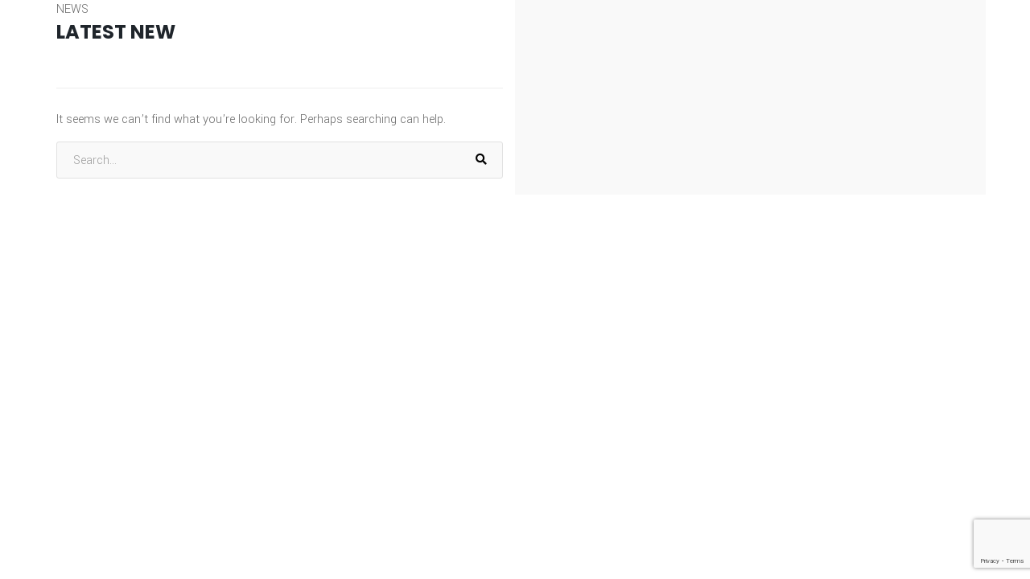

--- FILE ---
content_type: text/html; charset=utf-8
request_url: https://www.google.com/recaptcha/api2/anchor?ar=1&k=6LeQioYaAAAAAOLv1pjmy7qYQ5D3oW1f29Z38LyG&co=aHR0cHM6Ly93d3cuZXVyb3Bvc2EuZXU6NDQz&hl=en&v=N67nZn4AqZkNcbeMu4prBgzg&size=invisible&anchor-ms=20000&execute-ms=30000&cb=mcoctqd9s9qi
body_size: 48703
content:
<!DOCTYPE HTML><html dir="ltr" lang="en"><head><meta http-equiv="Content-Type" content="text/html; charset=UTF-8">
<meta http-equiv="X-UA-Compatible" content="IE=edge">
<title>reCAPTCHA</title>
<style type="text/css">
/* cyrillic-ext */
@font-face {
  font-family: 'Roboto';
  font-style: normal;
  font-weight: 400;
  font-stretch: 100%;
  src: url(//fonts.gstatic.com/s/roboto/v48/KFO7CnqEu92Fr1ME7kSn66aGLdTylUAMa3GUBHMdazTgWw.woff2) format('woff2');
  unicode-range: U+0460-052F, U+1C80-1C8A, U+20B4, U+2DE0-2DFF, U+A640-A69F, U+FE2E-FE2F;
}
/* cyrillic */
@font-face {
  font-family: 'Roboto';
  font-style: normal;
  font-weight: 400;
  font-stretch: 100%;
  src: url(//fonts.gstatic.com/s/roboto/v48/KFO7CnqEu92Fr1ME7kSn66aGLdTylUAMa3iUBHMdazTgWw.woff2) format('woff2');
  unicode-range: U+0301, U+0400-045F, U+0490-0491, U+04B0-04B1, U+2116;
}
/* greek-ext */
@font-face {
  font-family: 'Roboto';
  font-style: normal;
  font-weight: 400;
  font-stretch: 100%;
  src: url(//fonts.gstatic.com/s/roboto/v48/KFO7CnqEu92Fr1ME7kSn66aGLdTylUAMa3CUBHMdazTgWw.woff2) format('woff2');
  unicode-range: U+1F00-1FFF;
}
/* greek */
@font-face {
  font-family: 'Roboto';
  font-style: normal;
  font-weight: 400;
  font-stretch: 100%;
  src: url(//fonts.gstatic.com/s/roboto/v48/KFO7CnqEu92Fr1ME7kSn66aGLdTylUAMa3-UBHMdazTgWw.woff2) format('woff2');
  unicode-range: U+0370-0377, U+037A-037F, U+0384-038A, U+038C, U+038E-03A1, U+03A3-03FF;
}
/* math */
@font-face {
  font-family: 'Roboto';
  font-style: normal;
  font-weight: 400;
  font-stretch: 100%;
  src: url(//fonts.gstatic.com/s/roboto/v48/KFO7CnqEu92Fr1ME7kSn66aGLdTylUAMawCUBHMdazTgWw.woff2) format('woff2');
  unicode-range: U+0302-0303, U+0305, U+0307-0308, U+0310, U+0312, U+0315, U+031A, U+0326-0327, U+032C, U+032F-0330, U+0332-0333, U+0338, U+033A, U+0346, U+034D, U+0391-03A1, U+03A3-03A9, U+03B1-03C9, U+03D1, U+03D5-03D6, U+03F0-03F1, U+03F4-03F5, U+2016-2017, U+2034-2038, U+203C, U+2040, U+2043, U+2047, U+2050, U+2057, U+205F, U+2070-2071, U+2074-208E, U+2090-209C, U+20D0-20DC, U+20E1, U+20E5-20EF, U+2100-2112, U+2114-2115, U+2117-2121, U+2123-214F, U+2190, U+2192, U+2194-21AE, U+21B0-21E5, U+21F1-21F2, U+21F4-2211, U+2213-2214, U+2216-22FF, U+2308-230B, U+2310, U+2319, U+231C-2321, U+2336-237A, U+237C, U+2395, U+239B-23B7, U+23D0, U+23DC-23E1, U+2474-2475, U+25AF, U+25B3, U+25B7, U+25BD, U+25C1, U+25CA, U+25CC, U+25FB, U+266D-266F, U+27C0-27FF, U+2900-2AFF, U+2B0E-2B11, U+2B30-2B4C, U+2BFE, U+3030, U+FF5B, U+FF5D, U+1D400-1D7FF, U+1EE00-1EEFF;
}
/* symbols */
@font-face {
  font-family: 'Roboto';
  font-style: normal;
  font-weight: 400;
  font-stretch: 100%;
  src: url(//fonts.gstatic.com/s/roboto/v48/KFO7CnqEu92Fr1ME7kSn66aGLdTylUAMaxKUBHMdazTgWw.woff2) format('woff2');
  unicode-range: U+0001-000C, U+000E-001F, U+007F-009F, U+20DD-20E0, U+20E2-20E4, U+2150-218F, U+2190, U+2192, U+2194-2199, U+21AF, U+21E6-21F0, U+21F3, U+2218-2219, U+2299, U+22C4-22C6, U+2300-243F, U+2440-244A, U+2460-24FF, U+25A0-27BF, U+2800-28FF, U+2921-2922, U+2981, U+29BF, U+29EB, U+2B00-2BFF, U+4DC0-4DFF, U+FFF9-FFFB, U+10140-1018E, U+10190-1019C, U+101A0, U+101D0-101FD, U+102E0-102FB, U+10E60-10E7E, U+1D2C0-1D2D3, U+1D2E0-1D37F, U+1F000-1F0FF, U+1F100-1F1AD, U+1F1E6-1F1FF, U+1F30D-1F30F, U+1F315, U+1F31C, U+1F31E, U+1F320-1F32C, U+1F336, U+1F378, U+1F37D, U+1F382, U+1F393-1F39F, U+1F3A7-1F3A8, U+1F3AC-1F3AF, U+1F3C2, U+1F3C4-1F3C6, U+1F3CA-1F3CE, U+1F3D4-1F3E0, U+1F3ED, U+1F3F1-1F3F3, U+1F3F5-1F3F7, U+1F408, U+1F415, U+1F41F, U+1F426, U+1F43F, U+1F441-1F442, U+1F444, U+1F446-1F449, U+1F44C-1F44E, U+1F453, U+1F46A, U+1F47D, U+1F4A3, U+1F4B0, U+1F4B3, U+1F4B9, U+1F4BB, U+1F4BF, U+1F4C8-1F4CB, U+1F4D6, U+1F4DA, U+1F4DF, U+1F4E3-1F4E6, U+1F4EA-1F4ED, U+1F4F7, U+1F4F9-1F4FB, U+1F4FD-1F4FE, U+1F503, U+1F507-1F50B, U+1F50D, U+1F512-1F513, U+1F53E-1F54A, U+1F54F-1F5FA, U+1F610, U+1F650-1F67F, U+1F687, U+1F68D, U+1F691, U+1F694, U+1F698, U+1F6AD, U+1F6B2, U+1F6B9-1F6BA, U+1F6BC, U+1F6C6-1F6CF, U+1F6D3-1F6D7, U+1F6E0-1F6EA, U+1F6F0-1F6F3, U+1F6F7-1F6FC, U+1F700-1F7FF, U+1F800-1F80B, U+1F810-1F847, U+1F850-1F859, U+1F860-1F887, U+1F890-1F8AD, U+1F8B0-1F8BB, U+1F8C0-1F8C1, U+1F900-1F90B, U+1F93B, U+1F946, U+1F984, U+1F996, U+1F9E9, U+1FA00-1FA6F, U+1FA70-1FA7C, U+1FA80-1FA89, U+1FA8F-1FAC6, U+1FACE-1FADC, U+1FADF-1FAE9, U+1FAF0-1FAF8, U+1FB00-1FBFF;
}
/* vietnamese */
@font-face {
  font-family: 'Roboto';
  font-style: normal;
  font-weight: 400;
  font-stretch: 100%;
  src: url(//fonts.gstatic.com/s/roboto/v48/KFO7CnqEu92Fr1ME7kSn66aGLdTylUAMa3OUBHMdazTgWw.woff2) format('woff2');
  unicode-range: U+0102-0103, U+0110-0111, U+0128-0129, U+0168-0169, U+01A0-01A1, U+01AF-01B0, U+0300-0301, U+0303-0304, U+0308-0309, U+0323, U+0329, U+1EA0-1EF9, U+20AB;
}
/* latin-ext */
@font-face {
  font-family: 'Roboto';
  font-style: normal;
  font-weight: 400;
  font-stretch: 100%;
  src: url(//fonts.gstatic.com/s/roboto/v48/KFO7CnqEu92Fr1ME7kSn66aGLdTylUAMa3KUBHMdazTgWw.woff2) format('woff2');
  unicode-range: U+0100-02BA, U+02BD-02C5, U+02C7-02CC, U+02CE-02D7, U+02DD-02FF, U+0304, U+0308, U+0329, U+1D00-1DBF, U+1E00-1E9F, U+1EF2-1EFF, U+2020, U+20A0-20AB, U+20AD-20C0, U+2113, U+2C60-2C7F, U+A720-A7FF;
}
/* latin */
@font-face {
  font-family: 'Roboto';
  font-style: normal;
  font-weight: 400;
  font-stretch: 100%;
  src: url(//fonts.gstatic.com/s/roboto/v48/KFO7CnqEu92Fr1ME7kSn66aGLdTylUAMa3yUBHMdazQ.woff2) format('woff2');
  unicode-range: U+0000-00FF, U+0131, U+0152-0153, U+02BB-02BC, U+02C6, U+02DA, U+02DC, U+0304, U+0308, U+0329, U+2000-206F, U+20AC, U+2122, U+2191, U+2193, U+2212, U+2215, U+FEFF, U+FFFD;
}
/* cyrillic-ext */
@font-face {
  font-family: 'Roboto';
  font-style: normal;
  font-weight: 500;
  font-stretch: 100%;
  src: url(//fonts.gstatic.com/s/roboto/v48/KFO7CnqEu92Fr1ME7kSn66aGLdTylUAMa3GUBHMdazTgWw.woff2) format('woff2');
  unicode-range: U+0460-052F, U+1C80-1C8A, U+20B4, U+2DE0-2DFF, U+A640-A69F, U+FE2E-FE2F;
}
/* cyrillic */
@font-face {
  font-family: 'Roboto';
  font-style: normal;
  font-weight: 500;
  font-stretch: 100%;
  src: url(//fonts.gstatic.com/s/roboto/v48/KFO7CnqEu92Fr1ME7kSn66aGLdTylUAMa3iUBHMdazTgWw.woff2) format('woff2');
  unicode-range: U+0301, U+0400-045F, U+0490-0491, U+04B0-04B1, U+2116;
}
/* greek-ext */
@font-face {
  font-family: 'Roboto';
  font-style: normal;
  font-weight: 500;
  font-stretch: 100%;
  src: url(//fonts.gstatic.com/s/roboto/v48/KFO7CnqEu92Fr1ME7kSn66aGLdTylUAMa3CUBHMdazTgWw.woff2) format('woff2');
  unicode-range: U+1F00-1FFF;
}
/* greek */
@font-face {
  font-family: 'Roboto';
  font-style: normal;
  font-weight: 500;
  font-stretch: 100%;
  src: url(//fonts.gstatic.com/s/roboto/v48/KFO7CnqEu92Fr1ME7kSn66aGLdTylUAMa3-UBHMdazTgWw.woff2) format('woff2');
  unicode-range: U+0370-0377, U+037A-037F, U+0384-038A, U+038C, U+038E-03A1, U+03A3-03FF;
}
/* math */
@font-face {
  font-family: 'Roboto';
  font-style: normal;
  font-weight: 500;
  font-stretch: 100%;
  src: url(//fonts.gstatic.com/s/roboto/v48/KFO7CnqEu92Fr1ME7kSn66aGLdTylUAMawCUBHMdazTgWw.woff2) format('woff2');
  unicode-range: U+0302-0303, U+0305, U+0307-0308, U+0310, U+0312, U+0315, U+031A, U+0326-0327, U+032C, U+032F-0330, U+0332-0333, U+0338, U+033A, U+0346, U+034D, U+0391-03A1, U+03A3-03A9, U+03B1-03C9, U+03D1, U+03D5-03D6, U+03F0-03F1, U+03F4-03F5, U+2016-2017, U+2034-2038, U+203C, U+2040, U+2043, U+2047, U+2050, U+2057, U+205F, U+2070-2071, U+2074-208E, U+2090-209C, U+20D0-20DC, U+20E1, U+20E5-20EF, U+2100-2112, U+2114-2115, U+2117-2121, U+2123-214F, U+2190, U+2192, U+2194-21AE, U+21B0-21E5, U+21F1-21F2, U+21F4-2211, U+2213-2214, U+2216-22FF, U+2308-230B, U+2310, U+2319, U+231C-2321, U+2336-237A, U+237C, U+2395, U+239B-23B7, U+23D0, U+23DC-23E1, U+2474-2475, U+25AF, U+25B3, U+25B7, U+25BD, U+25C1, U+25CA, U+25CC, U+25FB, U+266D-266F, U+27C0-27FF, U+2900-2AFF, U+2B0E-2B11, U+2B30-2B4C, U+2BFE, U+3030, U+FF5B, U+FF5D, U+1D400-1D7FF, U+1EE00-1EEFF;
}
/* symbols */
@font-face {
  font-family: 'Roboto';
  font-style: normal;
  font-weight: 500;
  font-stretch: 100%;
  src: url(//fonts.gstatic.com/s/roboto/v48/KFO7CnqEu92Fr1ME7kSn66aGLdTylUAMaxKUBHMdazTgWw.woff2) format('woff2');
  unicode-range: U+0001-000C, U+000E-001F, U+007F-009F, U+20DD-20E0, U+20E2-20E4, U+2150-218F, U+2190, U+2192, U+2194-2199, U+21AF, U+21E6-21F0, U+21F3, U+2218-2219, U+2299, U+22C4-22C6, U+2300-243F, U+2440-244A, U+2460-24FF, U+25A0-27BF, U+2800-28FF, U+2921-2922, U+2981, U+29BF, U+29EB, U+2B00-2BFF, U+4DC0-4DFF, U+FFF9-FFFB, U+10140-1018E, U+10190-1019C, U+101A0, U+101D0-101FD, U+102E0-102FB, U+10E60-10E7E, U+1D2C0-1D2D3, U+1D2E0-1D37F, U+1F000-1F0FF, U+1F100-1F1AD, U+1F1E6-1F1FF, U+1F30D-1F30F, U+1F315, U+1F31C, U+1F31E, U+1F320-1F32C, U+1F336, U+1F378, U+1F37D, U+1F382, U+1F393-1F39F, U+1F3A7-1F3A8, U+1F3AC-1F3AF, U+1F3C2, U+1F3C4-1F3C6, U+1F3CA-1F3CE, U+1F3D4-1F3E0, U+1F3ED, U+1F3F1-1F3F3, U+1F3F5-1F3F7, U+1F408, U+1F415, U+1F41F, U+1F426, U+1F43F, U+1F441-1F442, U+1F444, U+1F446-1F449, U+1F44C-1F44E, U+1F453, U+1F46A, U+1F47D, U+1F4A3, U+1F4B0, U+1F4B3, U+1F4B9, U+1F4BB, U+1F4BF, U+1F4C8-1F4CB, U+1F4D6, U+1F4DA, U+1F4DF, U+1F4E3-1F4E6, U+1F4EA-1F4ED, U+1F4F7, U+1F4F9-1F4FB, U+1F4FD-1F4FE, U+1F503, U+1F507-1F50B, U+1F50D, U+1F512-1F513, U+1F53E-1F54A, U+1F54F-1F5FA, U+1F610, U+1F650-1F67F, U+1F687, U+1F68D, U+1F691, U+1F694, U+1F698, U+1F6AD, U+1F6B2, U+1F6B9-1F6BA, U+1F6BC, U+1F6C6-1F6CF, U+1F6D3-1F6D7, U+1F6E0-1F6EA, U+1F6F0-1F6F3, U+1F6F7-1F6FC, U+1F700-1F7FF, U+1F800-1F80B, U+1F810-1F847, U+1F850-1F859, U+1F860-1F887, U+1F890-1F8AD, U+1F8B0-1F8BB, U+1F8C0-1F8C1, U+1F900-1F90B, U+1F93B, U+1F946, U+1F984, U+1F996, U+1F9E9, U+1FA00-1FA6F, U+1FA70-1FA7C, U+1FA80-1FA89, U+1FA8F-1FAC6, U+1FACE-1FADC, U+1FADF-1FAE9, U+1FAF0-1FAF8, U+1FB00-1FBFF;
}
/* vietnamese */
@font-face {
  font-family: 'Roboto';
  font-style: normal;
  font-weight: 500;
  font-stretch: 100%;
  src: url(//fonts.gstatic.com/s/roboto/v48/KFO7CnqEu92Fr1ME7kSn66aGLdTylUAMa3OUBHMdazTgWw.woff2) format('woff2');
  unicode-range: U+0102-0103, U+0110-0111, U+0128-0129, U+0168-0169, U+01A0-01A1, U+01AF-01B0, U+0300-0301, U+0303-0304, U+0308-0309, U+0323, U+0329, U+1EA0-1EF9, U+20AB;
}
/* latin-ext */
@font-face {
  font-family: 'Roboto';
  font-style: normal;
  font-weight: 500;
  font-stretch: 100%;
  src: url(//fonts.gstatic.com/s/roboto/v48/KFO7CnqEu92Fr1ME7kSn66aGLdTylUAMa3KUBHMdazTgWw.woff2) format('woff2');
  unicode-range: U+0100-02BA, U+02BD-02C5, U+02C7-02CC, U+02CE-02D7, U+02DD-02FF, U+0304, U+0308, U+0329, U+1D00-1DBF, U+1E00-1E9F, U+1EF2-1EFF, U+2020, U+20A0-20AB, U+20AD-20C0, U+2113, U+2C60-2C7F, U+A720-A7FF;
}
/* latin */
@font-face {
  font-family: 'Roboto';
  font-style: normal;
  font-weight: 500;
  font-stretch: 100%;
  src: url(//fonts.gstatic.com/s/roboto/v48/KFO7CnqEu92Fr1ME7kSn66aGLdTylUAMa3yUBHMdazQ.woff2) format('woff2');
  unicode-range: U+0000-00FF, U+0131, U+0152-0153, U+02BB-02BC, U+02C6, U+02DA, U+02DC, U+0304, U+0308, U+0329, U+2000-206F, U+20AC, U+2122, U+2191, U+2193, U+2212, U+2215, U+FEFF, U+FFFD;
}
/* cyrillic-ext */
@font-face {
  font-family: 'Roboto';
  font-style: normal;
  font-weight: 900;
  font-stretch: 100%;
  src: url(//fonts.gstatic.com/s/roboto/v48/KFO7CnqEu92Fr1ME7kSn66aGLdTylUAMa3GUBHMdazTgWw.woff2) format('woff2');
  unicode-range: U+0460-052F, U+1C80-1C8A, U+20B4, U+2DE0-2DFF, U+A640-A69F, U+FE2E-FE2F;
}
/* cyrillic */
@font-face {
  font-family: 'Roboto';
  font-style: normal;
  font-weight: 900;
  font-stretch: 100%;
  src: url(//fonts.gstatic.com/s/roboto/v48/KFO7CnqEu92Fr1ME7kSn66aGLdTylUAMa3iUBHMdazTgWw.woff2) format('woff2');
  unicode-range: U+0301, U+0400-045F, U+0490-0491, U+04B0-04B1, U+2116;
}
/* greek-ext */
@font-face {
  font-family: 'Roboto';
  font-style: normal;
  font-weight: 900;
  font-stretch: 100%;
  src: url(//fonts.gstatic.com/s/roboto/v48/KFO7CnqEu92Fr1ME7kSn66aGLdTylUAMa3CUBHMdazTgWw.woff2) format('woff2');
  unicode-range: U+1F00-1FFF;
}
/* greek */
@font-face {
  font-family: 'Roboto';
  font-style: normal;
  font-weight: 900;
  font-stretch: 100%;
  src: url(//fonts.gstatic.com/s/roboto/v48/KFO7CnqEu92Fr1ME7kSn66aGLdTylUAMa3-UBHMdazTgWw.woff2) format('woff2');
  unicode-range: U+0370-0377, U+037A-037F, U+0384-038A, U+038C, U+038E-03A1, U+03A3-03FF;
}
/* math */
@font-face {
  font-family: 'Roboto';
  font-style: normal;
  font-weight: 900;
  font-stretch: 100%;
  src: url(//fonts.gstatic.com/s/roboto/v48/KFO7CnqEu92Fr1ME7kSn66aGLdTylUAMawCUBHMdazTgWw.woff2) format('woff2');
  unicode-range: U+0302-0303, U+0305, U+0307-0308, U+0310, U+0312, U+0315, U+031A, U+0326-0327, U+032C, U+032F-0330, U+0332-0333, U+0338, U+033A, U+0346, U+034D, U+0391-03A1, U+03A3-03A9, U+03B1-03C9, U+03D1, U+03D5-03D6, U+03F0-03F1, U+03F4-03F5, U+2016-2017, U+2034-2038, U+203C, U+2040, U+2043, U+2047, U+2050, U+2057, U+205F, U+2070-2071, U+2074-208E, U+2090-209C, U+20D0-20DC, U+20E1, U+20E5-20EF, U+2100-2112, U+2114-2115, U+2117-2121, U+2123-214F, U+2190, U+2192, U+2194-21AE, U+21B0-21E5, U+21F1-21F2, U+21F4-2211, U+2213-2214, U+2216-22FF, U+2308-230B, U+2310, U+2319, U+231C-2321, U+2336-237A, U+237C, U+2395, U+239B-23B7, U+23D0, U+23DC-23E1, U+2474-2475, U+25AF, U+25B3, U+25B7, U+25BD, U+25C1, U+25CA, U+25CC, U+25FB, U+266D-266F, U+27C0-27FF, U+2900-2AFF, U+2B0E-2B11, U+2B30-2B4C, U+2BFE, U+3030, U+FF5B, U+FF5D, U+1D400-1D7FF, U+1EE00-1EEFF;
}
/* symbols */
@font-face {
  font-family: 'Roboto';
  font-style: normal;
  font-weight: 900;
  font-stretch: 100%;
  src: url(//fonts.gstatic.com/s/roboto/v48/KFO7CnqEu92Fr1ME7kSn66aGLdTylUAMaxKUBHMdazTgWw.woff2) format('woff2');
  unicode-range: U+0001-000C, U+000E-001F, U+007F-009F, U+20DD-20E0, U+20E2-20E4, U+2150-218F, U+2190, U+2192, U+2194-2199, U+21AF, U+21E6-21F0, U+21F3, U+2218-2219, U+2299, U+22C4-22C6, U+2300-243F, U+2440-244A, U+2460-24FF, U+25A0-27BF, U+2800-28FF, U+2921-2922, U+2981, U+29BF, U+29EB, U+2B00-2BFF, U+4DC0-4DFF, U+FFF9-FFFB, U+10140-1018E, U+10190-1019C, U+101A0, U+101D0-101FD, U+102E0-102FB, U+10E60-10E7E, U+1D2C0-1D2D3, U+1D2E0-1D37F, U+1F000-1F0FF, U+1F100-1F1AD, U+1F1E6-1F1FF, U+1F30D-1F30F, U+1F315, U+1F31C, U+1F31E, U+1F320-1F32C, U+1F336, U+1F378, U+1F37D, U+1F382, U+1F393-1F39F, U+1F3A7-1F3A8, U+1F3AC-1F3AF, U+1F3C2, U+1F3C4-1F3C6, U+1F3CA-1F3CE, U+1F3D4-1F3E0, U+1F3ED, U+1F3F1-1F3F3, U+1F3F5-1F3F7, U+1F408, U+1F415, U+1F41F, U+1F426, U+1F43F, U+1F441-1F442, U+1F444, U+1F446-1F449, U+1F44C-1F44E, U+1F453, U+1F46A, U+1F47D, U+1F4A3, U+1F4B0, U+1F4B3, U+1F4B9, U+1F4BB, U+1F4BF, U+1F4C8-1F4CB, U+1F4D6, U+1F4DA, U+1F4DF, U+1F4E3-1F4E6, U+1F4EA-1F4ED, U+1F4F7, U+1F4F9-1F4FB, U+1F4FD-1F4FE, U+1F503, U+1F507-1F50B, U+1F50D, U+1F512-1F513, U+1F53E-1F54A, U+1F54F-1F5FA, U+1F610, U+1F650-1F67F, U+1F687, U+1F68D, U+1F691, U+1F694, U+1F698, U+1F6AD, U+1F6B2, U+1F6B9-1F6BA, U+1F6BC, U+1F6C6-1F6CF, U+1F6D3-1F6D7, U+1F6E0-1F6EA, U+1F6F0-1F6F3, U+1F6F7-1F6FC, U+1F700-1F7FF, U+1F800-1F80B, U+1F810-1F847, U+1F850-1F859, U+1F860-1F887, U+1F890-1F8AD, U+1F8B0-1F8BB, U+1F8C0-1F8C1, U+1F900-1F90B, U+1F93B, U+1F946, U+1F984, U+1F996, U+1F9E9, U+1FA00-1FA6F, U+1FA70-1FA7C, U+1FA80-1FA89, U+1FA8F-1FAC6, U+1FACE-1FADC, U+1FADF-1FAE9, U+1FAF0-1FAF8, U+1FB00-1FBFF;
}
/* vietnamese */
@font-face {
  font-family: 'Roboto';
  font-style: normal;
  font-weight: 900;
  font-stretch: 100%;
  src: url(//fonts.gstatic.com/s/roboto/v48/KFO7CnqEu92Fr1ME7kSn66aGLdTylUAMa3OUBHMdazTgWw.woff2) format('woff2');
  unicode-range: U+0102-0103, U+0110-0111, U+0128-0129, U+0168-0169, U+01A0-01A1, U+01AF-01B0, U+0300-0301, U+0303-0304, U+0308-0309, U+0323, U+0329, U+1EA0-1EF9, U+20AB;
}
/* latin-ext */
@font-face {
  font-family: 'Roboto';
  font-style: normal;
  font-weight: 900;
  font-stretch: 100%;
  src: url(//fonts.gstatic.com/s/roboto/v48/KFO7CnqEu92Fr1ME7kSn66aGLdTylUAMa3KUBHMdazTgWw.woff2) format('woff2');
  unicode-range: U+0100-02BA, U+02BD-02C5, U+02C7-02CC, U+02CE-02D7, U+02DD-02FF, U+0304, U+0308, U+0329, U+1D00-1DBF, U+1E00-1E9F, U+1EF2-1EFF, U+2020, U+20A0-20AB, U+20AD-20C0, U+2113, U+2C60-2C7F, U+A720-A7FF;
}
/* latin */
@font-face {
  font-family: 'Roboto';
  font-style: normal;
  font-weight: 900;
  font-stretch: 100%;
  src: url(//fonts.gstatic.com/s/roboto/v48/KFO7CnqEu92Fr1ME7kSn66aGLdTylUAMa3yUBHMdazQ.woff2) format('woff2');
  unicode-range: U+0000-00FF, U+0131, U+0152-0153, U+02BB-02BC, U+02C6, U+02DA, U+02DC, U+0304, U+0308, U+0329, U+2000-206F, U+20AC, U+2122, U+2191, U+2193, U+2212, U+2215, U+FEFF, U+FFFD;
}

</style>
<link rel="stylesheet" type="text/css" href="https://www.gstatic.com/recaptcha/releases/N67nZn4AqZkNcbeMu4prBgzg/styles__ltr.css">
<script nonce="xrMo4XaG6qw56uh-6eDvIg" type="text/javascript">window['__recaptcha_api'] = 'https://www.google.com/recaptcha/api2/';</script>
<script type="text/javascript" src="https://www.gstatic.com/recaptcha/releases/N67nZn4AqZkNcbeMu4prBgzg/recaptcha__en.js" nonce="xrMo4XaG6qw56uh-6eDvIg">
      
    </script></head>
<body><div id="rc-anchor-alert" class="rc-anchor-alert"></div>
<input type="hidden" id="recaptcha-token" value="[base64]">
<script type="text/javascript" nonce="xrMo4XaG6qw56uh-6eDvIg">
      recaptcha.anchor.Main.init("[\x22ainput\x22,[\x22bgdata\x22,\x22\x22,\[base64]/[base64]/MjU1Ong/[base64]/[base64]/[base64]/[base64]/[base64]/[base64]/[base64]/[base64]/[base64]/[base64]/[base64]/[base64]/[base64]/[base64]/[base64]\\u003d\x22,\[base64]\\u003d\\u003d\x22,\[base64]/Dq8K1wpJiw6d/w5IQw7Q6Bx/CrBfDt2kjw5HCvDBCC8O4wqsgwp5BCMKbw6zCscOiPsK9wonDkg3CmgLCjDbDlsKOOyUuwpRLWXImwoTDonoiMhvCk8KhAcKXNUPDhsOER8OXaMKmQ3zDrCXCrMOad0smWMOAc8KRwofDoX/Ds043wqrDhMO5R8Ohw53CpWPDicODw6rDlMKALsOKwrvDoRRuw5ByI8KKw6PDmXdUWW3DiA5Nw6/CjsKWfMO1w5zDvsKqCMK0w4lbTMOhZsKqIcK7JUYgwplZwot+woR1wpnDhmRBwrZRQVvClEwzwqTDsMOUGTMff3F8SSLDhMOPwpnDoj55w6kgHxlZAnBFwpk9W2A4IU0xME/ChDp5w6nDpxPCt8Krw53CmEZ7Lm0CwpDDiEPCnsOrw6ZMw4Zdw7XDtMKwwoMvbwLCh8K3wrwfwoRnwq7Cs8KGw4rDjm9XewNKw6xVHkohVA3DtcKuwrt7cXdGX2M/wq3Crk7Dt2zDoyDCuC/DlcK3Xjorw7HDug1kw5XCi8OIATXDm8OHRcKhwpJnecKyw7RFDSTDsH7Dq2zDlEp9wplhw7cpT8Kxw6kuwqpBIj1Iw7XCpgTDgkU/w4RNZDnCl8K7ciIjwokyW8ObZsO+wo3Dk8K5Z01HwqEBwq0rGcOZw4INJsKhw4tsQMKRwp1nTcOWwowfFcKyB8O8FMK5G8Otd8OyMRTCusKsw697wq/DpDPCtEnChsKswq09ZVkUF0fCk8O5wrrDiAzCrcKpfMKQLhEcSsKIwp1AEMOEwpMYTMOMwotfW8OVNMOqw4Y0M8KJCcOQwr3CmX5Bw7wYX0LDuVPCm8KhwqHDkmYjKCjDscOowpA9w4XCmMOXw6jDq1rCsgs9F208D8O8wo5raMO+w53ClsKIV8KxDcKowpUZwp/DgVPCgcK3eFMvGAbDlcKHF8OIwpHDl8KSZAfCnQXDsWB8w7LChsOBw5wXwrPCnFTDq3LDlB9ZR1omE8KeacOfVsOnw7AkwrEJDQrDrGcWw4dvB1PDisO9wpRibMK3wocoWVtGwqJ/w4Y6Q8O8fRjDjUUsfMOxLhAZVMKawqgcw6XDuMOCWxHDixzDkRjClcO5MznChMOuw6vDnFXCnsOjwrnDiwtYw7jChsOmMT9ywqI8w60BHR/DtHZLMcO9wpJ8wp/DgwV1woNkVsKWZcKDwoPCosKgwpbCuHMIwoJ6wpnCpcOcwqfDmTvDtcO3EMKGwozCghxgDXcyKBnCh8KTwo9Bw5FZwpwoLcK5HsKewofDkD3CozBew5l9LU3Dn8KRwqVYfm9MIMOPwoYOUcOEZndPw4YBwo0iDQjCv8OPw7zCqcO/[base64]/DtMOcZ3dLB8KIwpzCs8Ksw7LDp8OmwqTDl8Onw5fCo0hjQ8K/wrwOezlRw6/Dj1/Di8Ohw7vDhMK+cMOEwqrCmMKswoHCgllCwphxR8Oewp9Owpp1wonDmcOXLGfCtwXCtRpewoYXPcOPwonDisKffsOrw6DCl8Kfw6tUKSrDlsOiwp7CtsOVUW3Dp15Aw5LDrytmw7/DmXbDqXtKI0JXaMKNNUU0B0rDjWHDrMOhw7XCuMKFO0/[base64]/CjsKMDsOjUB7DssOlCklZPXY0WcOnHHMlw4NWPcO6w4bDlVhaJ0TCoyfCizAwecKBwot4eUI/fz/[base64]/CtFTCpcOpDlZ7ZsOxNcKVdGl4fk/CosOocMKMw6UxOcKwwrlOwp9Nwq5JQcKMw6DClMO4wrcrFsOSZcOoURjCnsK6w4nChsOHwqfCsmIeJMK1wrfDq1Enw5fDicO3IcOYw6fCosO3QFBZw7bCjmAUwrrCqcOtYXNKT8OkEjDDoMKCwrLDkgR/[base64]/[base64]/[base64]/DjU3DtjHDqCULR8OQGsKvT8Oaw5VGw5Y+wr3Dp8K/wr/[base64]/FVYiw4DCjyU7w7zDkMKbCMOxw41mGsO4L8OTwppTw6HDncK9wrfCli3ClC3CsDPDpjDCs8O9e3DDtsOaw6NnXXvDpnXDnn/DrxzCkAsBwqTDpcKdNEVFwpYCw5jCksOFw5EnUMKGDsOfwpkowr9WBcKjw4vDisKpw5gcR8KoZATCvGzDlsKmWA/CoghLXMOwwqshwonCocKrMXDCrh0rZ8K7FsKiUB0Sw7lwBcO0AMKXQcKIwq0uwq01Z8OEw5IvDyBPwqN1ZcKBwoBFw4Rsw7/CqkhjMsOLwoElw58Rw6XCs8O8wozCnsO/fsKaXwMjw618ZcOnwqLCsjrChcKhwoHChcK6DxrCmk/Cj8KAf8OvJ34yL0w3w5HCmMOXw6YcwpBFw6xWw75COFJxCmwnwp3CgXJeBMKxwrnCgMKaJDrDtMOoThUaw7lAdcORwo3DjsOiw7p/KksqwqZ2VcK0JTXDp8KDwqcow5XClsONNMKhNMODNsOUDMKbw53Ds8O3woLDmy7CvcOvVsKUwrAOBCzDjRzCoMKhw5rCmcKnwoHCklzCgMOhwoEmTMK8PMKGUn0iw4Jfw5ooVHkrV8OKXjrDmwPCh8OfcyTCiR/DmzUEPsO8wo3CqMOCw4Jjw68Tw55oRsKzW8KAEsKxwpd7UcK1wqM7KSrCsMK7U8K1wqXDh8ODMsK/GyvCsERSw4wzTCPCsnE2HsKpwonDmU/DqiliF8O/a1zCsSnDhcOhScO4w7XDvQwAR8OyFcKnwroFworDtG7CuyQPwrDDosKIdcK4GsKww6k9wpxRdMOfRBEhw4wbER/DncOow4JaBcOVwrrDn0BeDsO4wrHDmsKaw5DCmWIcdMOMEcKCwpRhYhFKwoAVwr7DhcO1wroIBX7CmwPDqsKWwpBIwrdSwpTCqyBTNcOwYggzw5rDj0/DkMO+w6xUw6TDuMOtJUdAZcOawovDncK3P8KGw6xrw4AMw4pCNcK2w5bCgMOJw7rDgsOIwqUJKsOIGV7CtBJxwocAw6xnL8KgCHwnGzfCq8KLaxFMOENUwrUrwq7CjRXCuUBEwoIwbsORacOMwr9DScKYOjcAwonCssKvcMOnwo/Dn2ZyMcKjw4DCqcOUVgvDksOUXsKDw5bDmsKne8O/XMOTw5nDoVkbwpEtwr/CuzxiasKsFBg1w4LDqR3CgcOQJsOeU8OXwonDgMOjS8KqwofDicOnwpNoc2IXwo3CuMKew4ZnasOQWcKDwrdoJ8Oow7t5wrnCisKqTMKJw5bDl8K3FHLDpizDpMKow4TCtcKrZ39nL8ObdsO4wrg9wroVI3gQUB9ZwrTCt3XCusKafg/[base64]/wrrCpsKgZ8K3w6VCAmM7w6M3wrlOO2t/w6MEAsKDwr8sDRPDowpzRWHCocKMw4jDmcOMw79/LWnCkCDCmhHDnMOVAAXCvjrDpMKsw5lhw7TCj8KaWcOEwpsvB1VKwoXDusOaYj5tfMO/XcOCDXTCu8OiwoxcDMO0MiAsw5fDvcOpU8O6woHCglvCrhgNbi8NRnzDrMK8wojCtHk+bMK/H8OQw43DncOQLMOtw4AOO8KLwpUCwoRHwpnCncKpIsKTwrzDrcKVW8Opw7/Dm8Kvw7LDlFHDswI5w7VOLMOcwr7CoMOUP8Knw73CuMKhFBQSwrzCr8OXFMO0dcKKwp9Qa8KjS8ONw7JqXMOFB2tgw4XCkcOBByJ6DsKswo/[base64]/Du8KBwqvDo8OtM2d2w550FCxTJ8OjEcOFA8KFw6tLw6dDOA0Sw6vDgElxwqIow6/DtDYiwpfCgcOjwoDDuxNPbH9ndhPDiMOKCDVAwoBgbMKUw7VbfsKUNsKew6/Cp3zDn8OPwrjCoyhaw5nDoR/Di8Omf8O3w73Dlw57w7g+BMO4w7EXBXHCqhZPYcOtw4jDvsKJw4LDtTEwwp9gFQHDj1LCvC7Ds8KRei8bwqPDt8Oqw77Cu8Krw5HCqMK2JE3CucOQw73Dll8jwoPCp0fDrcOHfcKfwpzCjMKheDXDqGLCp8K4UcOowp/CvmhawqTCpMOiw6MtXMKsRHzDqcKyMFEow6LChBZMS8OkwrFHJMKew6VLw5M9w4wHwqwJR8K4wqHCrMKywrLDgsKJBW/DiVbDs2HCkRNPwoTCnws3Y8Obw5s8PsK9NwUPOhJ0UsOiwobDjMKXw6rClcKRCcOCL3piAsOdeSgLwrfDpMKPw6bDi8Kgwq9aw7hAdcOGw6bDlFrClWsew5dsw6t3wpvCuF4YJ3BOwodzw6LChcK9cEIEZcKgw5g5GmoGw7F/w5w+V1c6wqbCp1HDq04tSMKNWATCtMOhLWFBMRfDl8KKw7jCtjAJDcOGw6rCgjN2KXrDqwTDqW4mwp1LAcKAw7HCp8KNAnAQw5XDsATClkcnwoghw4fDqVZLPEQEwobCpsOrGsK8DGTCr37CgcO/[base64]/CoicQf8OgdsKzw7EtYsKLw6rCqRI3w5PCpcOGehPCqRHDvcKvw63Dj0TDqms9E8K2GT/CiVzCmcOaw5cqTMKdKTE7X8Ohw4/CtyLDtcK+HsOfwq3DlcKjwoNjdj/CqU7DlScDwqR5wrDDkcKsw4HCgMK1w5rDjF9vXMKYUmYNaGDDiXsCwpvDl1nCiGfCgMOywog1w5tCHMKXYsKAYMKNw6xAUgjCjcKsw6lWbsOGdSbChcKNwqLDgsOIVjXCuTQLX8Kkw7zCgmTCj3fCoh3Cj8KbEsOow7MhesOFdhUBGMOiw53DjMKtwphGVk/DmsOLw5XCm0LDiVnDqHE4NcOUFsOBw4rClsOLwp3DkA/DusKBScKKClrDp8K4wrJKTUDDpAXDpMK1WAkyw6INw6Rbw6cQw6DCt8OaX8OwwqnDksOyWzQVwrk4w6MxasOWHXlqw4l0woTCusOVIBxzB8O2wp7Cq8OtwoXChh4HB8KaBcKHfVs/UnzCt1YYw4PDncOwwqPDnMK9w4zDm8OowqA1wp7DtyIvwqA6CBlUGMO/w4XDhyrDnAjCswpRw4XCpMOqIkTCjQ9jeHfCt1DCuE0Lwr5uw4fDoMKIw4LDr3bDhcKBw6vDqMOrw5lRF8OvA8O5MwBwNF4HScKmwpdlwp95wowKw4kZw5RKw7cAw5jDlsOlISESwp9iUCfDlcKbA8K2w4rDrMK0e8OZSD/Dhi7CpMKCazzCrcKrwr/CmMONb8Omd8O2OsKoZDLDisKxTTwewqtgE8OEwrMNw5nDusKHHktrwrorHcKjSsKSTBrDg27DisKXCcOgWMOKUsKibHFPw6o3wqYuw65CWsOtw6fCt13DtMO4w7HCt8K+w5zCu8KBw4PCtsObw63DqA52XFdVdsOkwrpJYTLCoW/DpyDCv8OCFcK6w4UFZcKzJsKZUsK2SEJ1J8O4VFd7GxnDhi7DpiM2NcOPw63Cq8ODwrMyTHnCigFjwqjDiRPCn1hRwovDsMK/PyHDqWbCqMObCGPDj3LCsMKzBsOZWcKsw7XDgcKcw5Edw7XCtsOrXg/Cmx/Cq2/CsndHw5DCh1cDYy8QLcOrOsKVw4vDkMOZL8OEwp1FIsOswrXCg8Kqw6vDhcOjwrzCvgXDn0nDrXo8G2zDtB3CoiLCmsO2LsKoImwiKHvCmcOaHXDDt8OtwqDDkMKiBS81wr3Dqy/DrMKgwq1aw5ooEMKnOsK5MMKvPynDv0jCv8O3IVtgw68rwpN6woTDh3A3eGkuHcO0w6R1ZCrCocKZWsK2AcKow5FYwrHDuSzCnU/Cpi7DhMKtBcKjGkxJMx5lecKXMsO+P8OjKnIyw47CrWrDrMOWXMKpwqbCusO0w6tlS8KkwpjCvxnDt8OSwoHDrVZswrttwqvCu8Kdw5fDiUHDvxJ/woXCnsKjw4MewrXDoDQawoDCsy9BKMOzb8Oww6NuwqpNwo/CisKJBTlvw5ppw5/CmyTDpm3Do2nDt0J1wp9PWsKdXkHDgRsEYFkEXMK5wp/CmRZJw4LDocO+wo7Dt1tXZVw0w6bDtX/[base64]/DmsKzwqjCj27DowLCi8KnWHFrwr/CsgLCpXXChD58LMKpSsOafETDpcKkwqfDv8K4USjCh3ceH8OFGcOpwppyw5TCv8O/PMKxw4DDlyPCsUXCpzIEcsKvCCVsw7HDgBlTT8O+wovCpnLDqAAIwoZcwpgXJ2fCk0jDqW/DoVfDlUHDiR7Cq8O0wr9Nw6tewobCvW1ewrpWwrjCulzChMKdw5XDq8OCY8OzwqhwCAV2wpnCkMOZw4cOw5PCssKiGQHDiDXDh2/CrsOAb8OFw6hrw71awr9Aw7IFw50Ow7/DuMK2dcOhwp3DmsOnF8K0VcK8FMKYDMOcwpDCiGocw4ExwpkmwrjDjX/DklDCmhDDpnbDmwHCjyc7eV4twqHCoQ/DssKGIxMkAS3DrsKCQg/DpxnDgAnCocKvw7fCqcKXalTClxoowpRhw7BxwqI9wrpzGMKnNGtOBWrCiMKsw6ZTw7tzVMORwoRAwqXDqnXCicOwVcK7wrfDgsOpF8O+w4nCusO0Q8KLbsKqw6XDj8OHwoY/[base64]/CqsKuwoHCp8KGM8KkwqFnwoMjwrtHw7zCoDY3w6jCiCzDi2TDjT1sbcO9wrNNw681CcKGwq7DiMKAaR/CiQ0Ndy3CnMObacK5wrrCkzrCrWAIWcKmw7Azw7xTayEDw4nCm8KjPsO5D8Kowopaw6rDgmHDl8O9BDLDpFvDtcO5w7p2DjXDnFYdwoUPw7ICCUPDq8Obw5NgLW/[base64]/EEXCmn/CtMOqYRsaPmJWw4pXKGTDmMKud8KtwovDhQjCksKiwqPDhMOQw4/DvRvCr8KSfGrDnsK7w73DpsKRw7TDh8OJZQ/Cul/Cl8KXw7XCscKNY8KBw57Ds2cPIx04Q8OobVRZE8OzKcOXIW1OwrbCq8ORV8KUYWw+wrnDo2UTwrkUWcKQwr7DtS5ywrg8U8Kkw7/[base64]/DkwrDhk8XwpnDk8Ogw6zDhMK0w7tGE2h4WkjCvxZRUcKoYmHCmMKsbzFvO8OLwrssOScwb8Ohw7DDsATDnsO1U8OBVMKDI8Kww7JOeysWTT5xVgF2woHDg0kjKgECw6Nyw7A6w5zCkR9QT35sEHjChcKvw4pWFx49KsOrw6HDvmHDr8OQDTHDgHkCTjIOwo/DvTpywrhkfnPCo8KkwpbCrCvDnR/DgR5aw4/Dn8Kaw5lgw5VkeG/ChsKkw6jDmcOIRsOFGMOYwoNBwogpcwrCkcKmwpLCkQ4bf3bClcOFF8OwwqRowq/CuhFME8OVYsKwY1HDnUcDE0LDq1LDo8OOwr4eacK7QcKYw5k0N8OffMOrw6HCqCTCl8O/w5t2UcOzRG82esOlw7zCoMOAw5XCnERnw6drwpjCpGcOBWh+w4nDgQPDlk4xaToYaiF+w7bCjC58DjxtdsKgw4U5w6PCk8O3TMOjwr8ZC8KNFsOKUFZ2w6PDjyPDscKtwrrCmG3DvHPDmygzRCwvQyABUMKswppMwoscDwkUw5zCiThHw6/CqWNxwqgnD1HCrWYVw4bDjcKOwqBaN1fCjHzDocKtLcKvwobDrksTHMOlwpLDgsKrFWoFwo/CgMOVVMKPwqbDtDzDqHk9UMK8w6TDj8KyW8K+wrIIw6s4Ly7CrsKLPx1CNx/CjnjDm8KIw43DmsK5w6XCs8OOccKYwqXCpyLDqCbDvkYNwoLDlMKlfMKbDsKtHV4Fwpw2wqkXaTXDmhtcwpbClw/Cu3ZxwoTDoSPDp354w6vDu2Usw5k9w5XDjj/CnDtow5rCtjVpQC1RJELCkwwiKMO5XnnCp8OiScOwwo1nN8KRwpbDk8OFw4DDgkjChmYdHXg6O2gZw4rDihdgdiPClXdywq7Cv8Ogw4phFsKlwrXDqEY1JsKIQxHCgnXDhlkrwqfCssKYHyxaw7/DpTvCk8OTHcK1wockw6Q6woted8ODQMKSwo/DtcOPMQxsw77DusKlw4APa8K9w63CvjnCpsOlwrkLw4zDu8OLwp7CvMKiw5DDmMKUw4hVw4rDtsOYb2oWC8K8w73DoMK9w5YFFBAfwoB2bW3CvwLDpMO3wpLCj8K8W8OhblXDgnkPwpI/w4ZRwoXCkAnDs8OFYDzDiX/DusO6wpPDpAXCiGvCrcOwwoZUPFTChzcywqxCw6tRw7N5AMKPJDhSw4XCosKPw47CuyzCgCjDoHrDj07CnRQ7e8OpBUNUGcOfwpPDtQATw5XCiDDDtMKxccKzDkvDt8K7wr/CsWHDtUUrw7jCtF4UaxgQwrkSNcKuKMO9w7nCgj/ComvCs8KVa8K9F1ppTxsQw7LDosKGwrHCg2hofiDDozAdCsOhVBFmfBrDqkHDiTopwpk+wpI2PMKzwqFjwpopwptbW8OveVQ1EC/[base64]/Ds8KTFHbDhcKNHMOELEfCosOhZ8Ouw715e8Oew5LCh3JFwrcVRhM7wofDsk3CicOcwq/[base64]/wp5GBSHCoyPCqUPCpH7CtMKzcxTDvcOcM8Kqw4kfaMKmCCjCsMKtFi8meMK5HQBKw4lkdsKUZ2/DtsOVwq7CsDFAdMK2BDoTwqAPw7HCqMOUIMK7RcKRw4RnwojDqMK1w7bDp1k5XsOpwr5iwpDCt302w6XCiCfDq8K4w50Kwr/DsFTDgmBawoVWaMKBwq3CvxbCjsO5wqzDr8KFwqgjC8Ouw5Q5CcK4eMKRZMKyw7nDuwBsw4pWRlt2Aj03bnfDt8KxKAvDqMOHOcOiwrjChEHDjMK5QUwhPcOdHCMbfMKbAh/Djlwed8KYwo7DqMKpKQvDs1/Dp8OIwobCmMKoYMKqw4/CpAPCj8Kcw6N+wroCOCbDuxwUwpVAwpN4AE4uwrvCl8KJFMOHVV/DiXIsw4HDh8OEw5rCpmEdw6/[base64]/w5nCmsKbQzDCucOLXMOnSMK6esO9dsKVa8OxwrnCnVZfwplYUcOOGsKHwqVBwopaUMOXZMKGJsOoccKxw7IEFWrCtwfDrsOiwqDDmsOwYsK/wqXDtcKmw5ZCBMOqAcOaw6sGwpp/w59Ywqpewp7DrcOsw4bCjURkdMKQJcK9w5tgwqfCjsKFw79LdxhGw4zDhkROAh3CimoiEsKgw4cfwojCiz4twrzDvg3DuMOQwrLDh8Orw4rCpMKxwqhZYsKUISHCjcOpG8KsYMKdwrwGwpLDnXA7worDnHV0w7HDjXN/Zj/DmFPCiMKiwqPDs8O9w75ACSdPw4XCpcKxRsONw5xYwpfCssOswr3DmcKjLcO0w4bCukQFw7EjUBEdwrQ2c8O4dBRqwqAawo3CsTw/w5TDg8KoFTMsc1nDkW/CscOww5HCncKPwrBOH2JRwojDsgfDmsKGVUNZwp7ClsKfw64GF3AJw7nDv3TCqMK8wqpyZ8KbQ8K4wr7Dg2jDnMOSwocawrkCG8K0w6gaQ8OTw7nCmcK4w4nClk/DgMKAwqZCwq9Uwq1EVsO6woFfwp3ClDx4ImbDlMKGw4MuQQQDw5fDgi3ChsKsw7sOwqPDm27Ci1xAcXDChE7DnEJ0AmLDjHHDjcK1wr3Dn8K4w4FXG8Ove8Kxw6TDqwrCqWPCmi/DiCHDnlnCg8Kow6Zkwox2w49VYT7DkcKYwpPDpcKUw5PCgmXCh8Kzw7pSNwoCwptjw6tHUh/CrsO9w6oMw4N/[base64]/DvMKYw6HClyTCq8O3UB3DvcOhNMO0R8O/wpDDmll0bsOswrLDo8KtLcOswpkrw5XCuSwCw7dESsKwwpvDj8OrWsO8GW/DmzxPbxZeEgLCryrDlMKRTQ5HwprDh3tqw6DDl8Kjw53CgcOZIWXCpyzDry7DsUlLJsOBND89wrDCvMOnCsOHPUsMRcKNw4YOw4zDp8KabsKIXQjDjA/[base64]/[base64]/A8OqwpcXwqJ0CQhkAMKsw5kLbcOuZcKhasKrOz/CksK+w7Z6wq3CjcOvw5XDicKDeQLDgMOuIMOhL8KbXVzDmz/CrcOUw57CsMOFwptjwrvCpMOww6bCpsOBcXZ1NcKEwoBRw5PDm3x/Wl7Ds1BXVcOgw5/[base64]/[base64]/DisOCwonCvsKsWMOew4g3wpnDi8Ktwq8lwqdGwqPCsENOazLDt8OHRsK1w7UebcObW8OoaB3CncKxA1AgwofDjMOwTMKLK0/DsjrCrMKPdMKZHcOyU8O1wrYiw6jDjFNSw5A6EsOYw6DDgMO+WAQnw6rCusOpL8KgTW4RwqFATMOHwr90CMKACMOmwptMw6zCgC8BfMKDOsKqFHjDisOWQsOUw4vChDU7OllFBHcIATwzw6XDnnl/b8OSw4zDm8OUw77DmsOVa8OBwqDDr8O0w67DrAx9bsKjaRnDu8Ohw70mw5nDkMOhFsKHfjnDvQ3Cm0t0w7/Co8Kaw7xGD3R5YcOfPQ/Cr8OWwo7CpSdHc8KVRmbDky4Yw4/CisOHSiTDky1+w4TCnVjCnC5MfmrClEJwRBE3bsKBwrTDnmrDjsK+WDkkw6B6w4fCnEcEQ8KwNCzCpw4Xw63DrWcSUcKVw4bCkwYQQCnCmsOBcw0ZJg/[base64]/wpl4w7rCtsKtwpA0w6/CiVjDlkrCrB4mA8KrMgNNJ8KQD8K5wpXDosOAQH9dw7vDhcK9wrltw5LDgcKiZ2fDuMKOTgbDhWckwoUYTMKxZmJxwqU4wqkrw63DqxPCqBh4w7HDg8K3w4xiQMOEwo/DtsKDwqTDox3Cgg9vfy3CvcOoRg8awoF7wqhNw7jDrCRfJMK5b2U4b1XDu8KSwrzDlzZrwq8HBX4OOCFJw51aKDIYw7gLwqtLZEEcw67DhMO/wqnDmcOGw5ZwNMOtw7/DhMKkMRnDvAfCh8OPRsOzdMOXw7PDqsKbWUV7QFTCmXIGDsOnecK3QVsNTEERwrJJwoXCh8KKYz4UJ8Kbwq3DpMOyKMO/wp/Du8KMAV/DsUd0wpY2KnhXw6xgw5TDoMKlKcKYXDQpbMKAwp8aZVJuW2fDrcOBw48LwpLDvi3DqTAyYFF/woB3wo7DrcOPwoQ9w5TChxrCtMKkEcOlw6jDjsOTXxPDiTbDrMO2wqswbAs6w5kjwqEtw6PCulDDigVwDcOfcX5wwqjChjDCh8OJJMKnFsO/J8KEw5HChcKyw6Z/VRFXw5HDssOAw6LDjcKDw4QQfsKcfcOMw6lewqnDhnvDr8OCw4PDnVbDlHQkNSvCqsOPw5grw47Cnk3ClMKMJMKBHcKXwrvDnMOrw5Iiw4HCszTCssKFw7XCjW3CrMOhKMO/SMOcRz7CkcKqMMKYOWpywo1Ow6DDnkzDisOTw41PwrEibC5Ew7HDoMOew5nDvMOPwoPDuMKDw6QZwpZrJsOTfsOHw7jDr8Kyw5nDpMOXwpEzw4LCnnR+WTIjcMOswqQxw47Coi/DvhjDvcKBwpjDpRzDucOlwotNwpnDhUXDp2ATwqV+Q8K9W8KTIkHCrsKmw6FMJ8KgeSwaMMKzwpVqw6nCt1vDiMOjw7U/G1E7w48dS25ow7FUecOPG2PDmsKPdm3ChMOLMcKaFiDCkF3CgMO6w77CtcK0A351w49swqRrO3hqNcOcI8K8wqLChsOcEUHDicOlwp4owq0SwpFxwrPCtMKtYMOzwpTDkUrCnG/CucKfeMK7ORpIw7XCosKhw5XCgFFawrrCvsKvw6FqN8KrO8KoO8OPTlJFd8OPwpjCiUkcPcOkVS5pWA7CoTXDrcKTTShdwrzCvCcnwrA/ZXDDtSNCwq/[base64]/DqcOWw4A/EcOSWsKlBcOwGBbDksOSTsOsNMOoWMKBwp/DoMKPfClXw6vCkMOgCWTCpMOsRsK5P8Ofw65/wolDYsKLw4HDicOUbsO/BRPDg0/CoMO9wp0wwq1kw4ZNw7HCvnvDm0vCmynCiDPDgsOVdsOuwqfCqsOYwqLDpcKCw7vDuWp5G8O2fSzDkkQqwoXCunMHwqZ7JWnCqDDCvXTCpMOjTcOgDsOZZMKmNkdZBi49w7BBTcKVw4fCiFQWw7k6w53DlMOPbMK6w4h3w7zChjbClzwdLCXDjkvDtgI/w61sw5VXSWPCp8KhwovCiMK6w7JSwqvDq8O/wrljw6xbFsO1KsOyD8O+N8Obw4vCncOlw7TDo8KSJGEdIBp1wqXDi8KiLV/[base64]/w7RUfcKXwobCrMKaw7jChMKCwqrDo8KqH8Kuwq8+w5nDtUzDv8KuMMONZcOeDSXDlU8SwqYCTsKfwp/DrlIAwqNcGcOjPxzDusK2w6IWwq7DmjMyw6XCvlUjw6vDhwcmwqIVw6ZmGE3CjcOfIcO3w4Vwwp3Cs8K/w77CtTHCnMKyacKYw7bDq8KZXcKlwpHCj2zDmsOmSlfDrFIrVsOZwobCicKPMAhQw4RdwqcHRWMfScKSwqjDpsKdw6/Clw7CucKGw5xoaGvCpMKNS8OfwpvDr3xMwrvCjcOBw5gzKsOCw5kWLcKwYnrCuMOmJgLDsEDCjTfDmSPDiMOhw7YYwqvDmVlvCWFRw5HDgwjCrTt6JltCUcOuaMKKMnzCh8OfYTQRYmLDsEHDjsKuw4YNwqjDg8OlwoQLw70Xw4XCnxvDqMOcYFjCnHHDr2wdw4/DjcODw5Zne8O7w4jDmVEhwqfCncKJwpg6w7zCpH9gE8ODXATDiMKPOMKIw685w4Y1AXjDvcKheT3CtWp+wqArEsK3wqTDsyXCjsKjwpwIw5DDshkvwpl9wqjCpijDgVLDhMKow6DConzDocKowofCj8OYwoEbw4/DoQ5Mcm1IwqBRdsKue8OmF8OCwrk/ciPCq2HDm1DDrMKHCHnDtMK2woTDuS1cw43CjMOvSS/[base64]/CtXgKRjnCtMKxM8O1wohKw7XCh8OxV8KDw4DDqsKneQzDl8K8f8Okw6PCr3FPwpEXw6nDrsKsVmQiwq3DmBYyw7bDhkjCuEIpfnfCuMOTw6/Csjlgw5HDmcKOIkhLw7XCtwkowrPDoXUtw5fCosKjVcK3w4tKw5QJX8OUMAzDksKUT8OpOS/DvnhrKkxqNnLDk1R8MWrDqcOfI3kgw75vwp8PJkETQcOJwrDCuxDChMOdSEfDvcKuA10twrh5wpVrVsK8TcO+wqwewp3Ch8Oow5gCw7hBwow0XwzDlnPCtMKrPFYzw5DCkyjDhsK/[base64]/DhMK2S3QSf1/CosKAfCw4T8Otw6sUKMOIw5/Cnw/DqEhwwqRdGEdGw6ZARmfCsEnDp3HDoMOXwrfChykbeH3ClW5ow5PCh8KdS1h4IhTDghMBWcK2wrTCoRnCsgXCsMKgwqnDtRTDiWbCsMK4w53DpMOrbsOVwp1aFzEOfWfCp07CmlcAw5bDhsOkBgokCcKFwqnCtEPDrx5wwp3CuGtXXMOAC1/Dh3DDjcKQEMOwHRvDu8K7acKtN8KGw7TDiihqAQbCqz4HwppOw5rDiMOObcOgJ8KDDMKNwq/DucOPw4lzwqlWwqjDolfCkgRKc0hlw5xMw7LCvShUX0oxUC5EwqpvV3QDHMOkw5DCs3/Cj14pJsOjw4Jxw68KwqbDrMO4wpsLJzfDiMOtAWvCvl1JwqgIwrPDhcKITsKww4Bbwo/Cg2McJ8OTw4jCu2HDojzDhsK4w5dRwplBLU1swoDDtsO+w5/ClQZcw7vDjsK5wo98dGlqwrrDoTTCsg1ow6vDsizDvC9Dw6TDqwDCkU8Gw4DCvRPDs8OpMsORZcKiwo/DijrCvcOPCsO/eFZFwprDn2/Cu8KuwpjDhMKhcMOIw4vDg2pdMMKVw4TDpMOeZcOWw6PDscOeJ8KIw7NYw4RkchoyccO3FsKfwrV0wrE6wrFGbUFBAEDDhh/DncKFwqU/wq0rwqjDvFtfeijCgER0YsOTBwZCYsKEA8OVwp/[base64]/CiMOsOD1NMxgYQ8KKYHkCw4zCryTDpmrCp1HCpMKvw43CmHdVShcRwrnDhERJwoI7w6sMGsOye1nCjsKCScO0wp1sQ8OHwrjCjsKIUhPCvsKnwrsJw4/ChsO4TjYLCMK/wpPDhcKzwq0INlRnHDlGwoHCjcKCwr7Dl8KcUsO+C8OEwr/DhMO1CVRAwrxGw6tvSg5jw7vCojrCkxRQbMO0w7FReHp3wrrCssKxBGTCp3sAIiZeYMOvP8KKwqPClcOhw6JaIcO0wobDtMKbwqoCIWA/Z8KkwpZ0XcOwXU/CgFzDqUQcesO/w4rCnwhEXncaw7rDhl9Rw63DjDMtNVkHdMKBQRdbw6/[base64]/DgsOWw4rDtsK5wrbDsBjDoE0Gw4RWwrfDkRrDqcKiNQoLXxl2w4oLPytrwpUjfcObMHILCCDDmsOCw6jDnMK+w7hKw4Jhw59eJRvDmCXCt8KGVDpcwoVResOVesKdwqcEb8KgwpN0w5lgHW1ow61nw79hdsOUCUbCvS/CqgJAw67Dp8KswobCmMKFw7bCjw/CvUvDicOeY8KTw4XCu8KLHMKhw7TCsgl+wosmMMKQw7Q4wpRtwqzCiMKwMcOuwpJ6wowjbDPDtsORwrbDgBkmwrLChsKkDMO4wrsnw4PDtHPDrsKMw77CpcKHJUPDgXvDjsO1w5VnwpvDnsK4woh2w7MOXFfDlk/[base64]/DpWTCssOqWMOKw7g5wpozSMOQwodKwovCm8KHBMKOw5VQwpRDYcKiY8O1w7MwDcK3JcO6wrV0wo0qSQVnXkcKXMKiwrTDlwDChX04D0vDn8Kvwq7DkMOhwp7DkcKXCCcUwpInKcOmVU/DjcK4w41qw63DpMO4EsOtwo/CtXQ9wrfCrMOxw4tMCitxwqTDj8K9QQZPXkjDjcOPwozDr09nFcKXwpnDpcOqwpjCkMKYdSzDtGLDlsOzEsOzw45OWmcERzrDi0VXwrHDuGhQLMOww5bCpcOOSzk1w7wowqfDkXXDpHNDwpc/eMOqFh9Hw5TDnHHCuT14IFbClRoydsKWBMKEwpTDvVJPwr90WcK4w7fClsKHWMKuw57DpcKPw4lpw4ctccO7wqnDl8KSOTg6bsO3d8KbJcKiwpcrflFdw4onw600LQM4NXfDr39hUsK2NVQvRW8Zw55DAcKfw63Cn8OgDkQIwpdSecKBCsOQw6wQSkbDg1hsO8KdQh/DjcOTCMOpwoZ0NcKKw7zCmSQGw7xYw6RmdMOTNSDCpcKZO8KNw6XCrsOWwro7GmfCglvCrWgjwqclw4TCp8KaZk3DmcOhHXHDvsOgGcKtSR3DjQxpw40WwpLDuT9zMsOSP0Qlw4QDQsK6wr/[base64]/DvMKaF8KgJV5ydcOIw5txwq/DpH4fw53DhsOQwrBzwpd+w7zDrTPDuEDCpB/[base64]/Ch0JQw7jDvHY2ZX7DhsKGNyZow4BBwqUaw6PCmipfwqbDksOjBwcAESx2w7wewrXCphYVZ8OyTTwPw4bCoMOwccO+Fl3CocO0KMKcwqXDqMOsVBlOYEs4w7PCjTEvwqvCgsO1woDCmcOwEQTDvG5+fmAVw6vDt8K1chVbwpTCpMOOcE4aRsK/KBNiw5sJwrJvMcKew7txwpzCmAPDnsOxE8OREHo0AWsHUsOHw5IjYsOLwqMEwroLfk8ew4DDp016w4nDmWDDg8ODFsOYw480e8KCIMKsesOdwq3ChFBHw5PDvMKtw7AGwoPDpMOvw4/DtgPCocOewrc8LxvCl8OmdSU7KsKEw5lmw4ktA1dIw444w6dDaDHDi1AQGcKOGcObQMKdwo0zw4QPwobDjVx0QkPDoEELw4h8Hj1iDcKHwqzDghIWeHnDuF7DusOyLsOww7LDtsOJUDIBDTpYVyzDhC/ClXPDhAsxw4FYw5RQwrdcXCg2O8O1WD1/w6ZlNzTDmsKhCzXCjsKVTcOoWsKCwo/DpMOhw4snwpRGwo8ZKMO3esKXw7LCscOSwpwmIcKBw5xWw7/CqMOgIsKswpVywqxUYG12Ih0wwoLCt8KaZcK/w5Qiw5vDnsOQHsOcwonDjhnDhXTDiTliw5IuHMOqw7DDtsK1w4TCqwXDswt8BsKxUkZcw6fDhsOsZMO4w6Uqw55LwrPCikvDicODXMKPXlcTwphdwpUhcV0kwqpXwqnClDokw7NdIcOHwpXDsMKnwqMweMK9V1VlwpEOaMORw5bDuhHDt2IDMAtbw74Lwp/[base64]/w71Yw6d+EF9FGcOVQXLDtRrCi8KeS8KiJMOqw43DvMOAcMONw7huXcORJEzCsSoDw40+Q8ObX8KqVUoYw7pVHcKuCmbDkcKFGhzChcKvF8OacFbCgXleSjvCkzTCjXpgDMONYEFZw47DlU/Ck8OUwq5Gw5I9wo7DmMO2wppAYkrDo8OWw67Do23DjMKLX8K9w67Dmn7DihvCjMOKw4rDvx5iAsKjKgfCjhXDvsOOw5nCs0onSUzDjkHCrcO/WMK8wr/DlBzCjkzCgy5Pw5jCn8KidE/DmDsmXU7Dn8O/d8O2OHPDqxfDrMKqZcK1MMOAw5rDnlsIw7zCtcK8MxVnw5jDrBHCpXNJw7UUwp/CvTMtJijCu2vCuRold2XDvyvCkXDCtnXDsjMkIR19fkzDtCsmETllw7UYNsKaRn1aHGXCrRt7woRVXcOnVMO7USsqRsOcwoLCjD9sasK1csOMY8Oiw74/w697w7LCnWQuwp54wpPDkArCjsOuVV/ChRgTw7HCvsOEw6Buwqljw7FVTcKswp0bwrXDgm3DrEEZZjx2wrjCo8KSfsO4QMOxSsKWw57CjnPDqFLCmcK2OFc+RxHDmkN3csKPGR5SKcOcFcOoTGECWi0jScKnw5Yqw5t6w4/Ck8K3MsOpw4UYwoDDgXtjwr9iacK8wqwZeX1jwp4BFMOVw7x9YcKQwrvDmsKWw44nw7BvwpxiYDsCCMKHwrghMMKAwp/DhMKyw7ZfA8KYBBsuwpI+TMKiw7DDrS0kwpbDr3oGw58YwqrDvsOhwr3CoMKqw7zDh1ZmwrfCrjktEy/Cn8K3w7cjT0gwFDTCgA3CgzF3wpR2w6XDoUM8w4fCnWjCpCbCkMKCMhfDmF/DghAmexTCosKlWUJWw6TDnVTDhDfDilNtw6nDr8OZwq/Dhgt4w64NfMOJKsOrw67ChsOuYsO8R8OQwq3DscK/N8K5f8OKB8OJworChsKVwp8Xwo3DuykMw6Nuw6I7w4Y9wqjDrD3DiDrDqMOrwprCnzAVwo/[base64]/[base64]/DiR/DisOIRMKWwoxIWsKJw48YZ8OXKcOWSCPDkcOYGD3CgC/Dn8OBcCzChA8zwrNAwqLChcOKNyDCosKDw4lcw6bChG/[base64]/CocOcNcOkw4XDjyRCw63Cu8OcO8OTasO3w77ClhJ9fQLDuyfCoTdPw4UYworCo8KQI8OSR8OHwoAXP2Zew7LCmsKKw7/Do8Otw6slbylKWsKWGcOSwpAealJLw7Jhw7nDo8KZw4gKw4XCtTp8wovDvlxKw7jCpMOPG2DCjMO7wqZWwqLDpxzDnyHCicKzw6RhwqjCpgTDu8Ojw5AvccOARnLDnsKlw5hFPMKHBcKnwoJnw6EiFsOYwqRCw7c7ITzChisVwq9VeDjChxFWPwfCgw/CnUkJwq8Ow4nDmUFNWMO3UcKOGRvDosOEwqvCnhVawo/DjsK0GMOaA8K7VXo8wrrDv8KYOcK3wrclwr0mwonDsSHDuHkteX0fXcOww54RDcOew4rCpsKvw4UeSQRnwr7DpwXCrsKlG1w5D2fClGnDlRgpPHAtw5DDqTVZcMKRG8OvCAHCgcO8w7zDoBLDrcOEFXvDocKiwrhBw5EQfgtJVi7DgcO+G8OHRGRQEcKiw65Kwp7Diz/Dj0U1wrXCucOVI8O4EHnCkiBxw4VEw6jDgsKBVBnCjFNCJ8O7woXDpcOdY8OQw6fCrVfDqxQsUcKETXBYdcKrXsKBwroUw5cRwr3CncKCw7/ClEZow4PCgWFcS8OnwqwdDMK6GksjWcKUw7vDicO1w5jCkVfCtsKLwqrDhXPDtFXDnz/DkMKFLFHDvR/CnxTDkjBvwqspwrZowrjDjWcYwqjCtEpQw6zDmxvCjkfCnBTDkcK0w7kYw5jDgcKYEiLCgHXDlBldUHfDqMOZw6nDoMO/A8Kbw7QHwpvDmi4wwoLCo1txP8KRw5/[base64]/DtjEHwpEzY8KHw73CrcKNw6HCo0ARXCUQdTdJTGpWwr/DhyEQAcKQw54Ww5bDuxR+T8OfCMKUAcKEwq/ClcKEA2FYSwDDl2F2DsO4LUbCqi0ywqfDsMOTasK9w77Dkm/CtsKdw61RwqBPU8KWw6bDvcOgw69Vw5PDvcKfwoDDlgjCvWTCulfCh8OHw7TDlgnCgsKtwoXDjcKfJ0Qcw5pzw79ZTMORZwrClMO6cCrCrMOHLm3ClTbDgsKoGsOGY0UEwoTClRkWw4gzw6I7w5DCgHHCh8KwLcO8wpo0dmEaJ8OlGMKtHlTDt1tFw6lHallwwq/ClcKAawPCu0rCkcODB07DhMKuWzdPQMKvw5PCjhJlw7TDuMOfw47CklkEf8OIW04ESF5aw7RwYQVVeMO0wpxOeS09VEnDnsO+w7nCucKow41CUS56woDCiCzCtRvDp8Oxw78gPMOfQnJ3w68DNsOJwrp9K8Okw58IwovDj2rDhsOGQsOUf8KjPMK9IsK/HMKsw682AwTCkETDgF5RwoNzw4hkBgtiT8KeI8OqSsO+LcOpMMOOw7TCtHnCgsKNwr06Q8OgNMK1wp4OJMKNZ8OHwrPDskIFwq4ZUx/DsMKPa8O5OsOkwohzw7jCr8OnFR9GZcK2L8OEPMKgdgBmEsK4w7DDhTPDh8OjwqtROsKTHXINRMOJwrrCnMOFUMOSw7oEE8ONwpRfI1fDkhHCicOZwp0ycsKOw7cdKSxnw7gXXMOWO8OCw4odPsK9LzVUwqLCpMKIwqVyw7HDj8KuJGzCvm/[base64]/Du1rDhsKywokZa8OhdGLCkMK5w7XDnRgiIMOzwoAkwpLDjT9Ow4nDvcO3wpfDpcKtw4xFwpjCksOLw5xfXwASLGsVRzPCgCJhD201Xys/wr81w4Z5dMOJw7EuOj/CoMOoHMK/wolFw40TwrnCpMK5fBsXL0zDnXIzwqjDqC8aw7DDisOIYcKQKCPDt8OSQ1DDv3N2bEPDkMK4w5syaMOzwrMWw6J0wohyw5nDu8Kie8OIwqY0w64wYcOGIsKDw7/Du8KIFU5+wpLCnDEZY1FjY8K4byNXwpDDvhzCvQFiUsKiZMKjYBnCk0jDicO3w6DCmsO8w4oqf0TCjBwlwpFOU0w7D8KQOWR+OHvCqh9fGEEJRlJJeG5ZAg/[base64]/wrzDuFzCkH3CqMK5Y8OxDzPDlcKLGWbDq8OsJMOmwrUMw4NhKnUxw5V/Cl3CrsOhw5zDjUwawqRUSsOPJsOyL8ODwpo3Kw9DwqLDo8ORIcK+w7zDssO8QxF4WcKiw4HCs8K9w7vCksKDK2bCksKKw6rCtULCowzDsQgYWSjDhcOAwqw2AMK1w7cCM8ONGsOxw609fmbChh7CsWDDiH3DjsKFBAvDrDUvw6vCsRnCvMOUHnNtw4rDuMOHw7s/w7NUMW1NXjJdCMOMw4Ruw7YQw7TDkwlIwrQFw7lJwq4QwpfClsKfUMOxRF9WW8KqwplJK8Ohw6rDgMKbw6ZdLMKewq1ILXR0esOMTBrCicKdwq5Hw5p7wo3Dr8OqXcKzRFXCusOowrZ8acOAUS8GRcK1eFAsAmgccMKJNw/Chz7CsRluAF/CrEpqwrF4woUzw7/CmcKQwoLCv8KMccKcO0/DtFbDshx0fcKaT8K8Fy4Mw4nCvxVYccK8w6ljwr4Kw59Dwqwww53DhcOLfsKCDsO3TVwxwpJKw79mw5LCmnwLI1XDhQJvMEQcw6dKN04Mwox1HDDDisKsTiEqTRErw57Cs0UVJsKgw6pUw5TCncOaKCV5w6XDhz90w5s4KVrCgRFRNMOPw7ZUw6XCr8KRccONEi/DjSJ8wqvCmMKGdkNzwp7CimQnw4HClkLDqcOIw51KP8KLw71kUcOVcSTCsikTwoJow4c9wpfCoAzCg8K9d13DqCTDpyfChQvChhsHwqRgBwvCp27Dtg1TM8Kyw63DuMKtJi/DnW5Tw5TDlsOXwq1zFVTDksKkAMKgJsOzwrFPEBfCu8KHMh7DqMKFB1QFasOQw57CoxnCmcKlw6vCth/DnjIaw5/ChcKKcMKawqHCjMKRw7bCpmXClw0cN8OxGWHCrl3DlnYPN8KaIBIiw7VXHDJbP8OrwpjCusK/IcK7w5TDpQYFwqsnwpHCmxfDvcO3wrlOwpLDgzzDggLCkmVNeMOGA0bCkSnCjmrDrMOWw4B3wr/[base64]/R2LCrC/[base64]/CjVXDhwA4T2fCujMFw5HDijnDs8KHeT3DhkAWw6tnGWXDg8KDw5ZPwobCuS4fWQ0fwoZuSsKIQSDCrMOwwqNvcMOAG8K9w44PwrVQwr8aw6nCmsKmXzrCpAXDp8Oua8OBw6IQw67CscOYw7XDnVTCmGzDhSEeHMK6wpIZwoMSw6t+QsODSMOQwpDDlcOTTx/CjQDDqMOpw7/CinvCrsK/[base64]/[base64]/ChTYiwrLClcOHw6FMKcKmw6ZLwovDucK+w4dAw70/bQIAMcKVwrYcwrxDZkbDoMOdKQYcw7YWC0PCrMOjw5wPVcORwrbDmEUZwpN2w4/ClxbCrlhtw5/CmTgyABpkA3ZLZsKMwrIXwok/QMKowp0twoNeewLCmsK9w79Gw4dhNMO1w4PCgjcMwrnDo0vDgT5KB2w3w4MBSMK5CcKZw5oYw6lyKcK7w6vCq2PCjhPClMOVw5vCm8OFXRvDqw7ChixUwoMdw5xOaxR4wqbDrcKse1Mpf8K6w7JhJiA+woZUQjHDrnUKQsOZwqhywp5HDMK/cMK/YEAow5bCnltOEzRmecOsw4tAU8OVw7rDpVd4wrLDkcOCwox+wpd6wqvCiMOnwr7CusOGS2rDp8KqwqN8wpFhw7hHwqUqRMK9S8O0wpdJw5AfOCPCtmDCsMK4T8O+cDM7wrcWecObUwTDuQMDXcOsfcKoVMKUbsO4w5jDrcOaw6LClMKCCMOIcMOGw6vCilwwwpjChC/CucKPERbDn1ADHsOGdsO+wr/CuSEETMK+C8O4w4d8bMOHCxUlYH/Cggow\x22],null,[\x22conf\x22,null,\x226LeQioYaAAAAAOLv1pjmy7qYQ5D3oW1f29Z38LyG\x22,0,null,null,null,1,[21,125,63,73,95,87,41,43,42,83,102,105,109,121],[7059694,339],0,null,null,null,null,0,null,0,null,700,1,null,0,\[base64]/76lBhmnigkZhAoZnOKMAhnM8xEZ\x22,0,0,null,null,1,null,0,0,null,null,null,0],\x22https://www.europosa.eu:443\x22,null,[3,1,1],null,null,null,1,3600,[\x22https://www.google.com/intl/en/policies/privacy/\x22,\x22https://www.google.com/intl/en/policies/terms/\x22],\x22jh/1VE5+Yx/KCt65Yv6dEbcougKkzbJpYCI1QeDoGP8\\u003d\x22,1,0,null,1,1769424098182,0,0,[212,134,113,248,208],null,[45,80,204,108],\x22RC-1cEj4O4TgUy88Q\x22,null,null,null,null,null,\x220dAFcWeA5lnT6cVxxKdk2syGdaekRkq8vJl2AAE1l2BmIhBbvF5seB_PVNIL-WBVnZJqmK089p640TjYHPr69XcTuaEz_KhRy86Q\x22,1769506898229]");
    </script></body></html>

--- FILE ---
content_type: text/css
request_url: https://www.europosa.eu/wp-content/themes/gear/css/skins/blue/style.css?ver=6.5.7
body_size: 55278
content:
@charset "UTF-8";
/*!
 * Bootstrap v3.3.5 (http://getbootstrap.com)
 * Copyright 2011-2015 Twitter, Inc.
 * Licensed under MIT (https://github.com/twbs/bootstrap/blob/master/LICENSE)
 */
/* $headings-font-weight:    700 !default; */
/*! normalize.css v3.0.3 | MIT License | github.com/necolas/normalize.css */
html {
  font-family: sans-serif;
  -ms-text-size-adjust: 100%;
  -webkit-text-size-adjust: 100%; }

body {
  margin: 0; }

article,aside,details,figcaption,figure,footer,header,hgroup,main,menu,nav,section,summary {
  display: block; }

audio,canvas,progress,video {
  display: inline-block;
  vertical-align: baseline; }

audio:not([controls]) {
  display: none;
  height: 0; }

[hidden],template {
  display: none; }

a {
  background-color: transparent; }

a:active,a:hover {
  outline: 0; }

abbr[title] {
  border-bottom: 1px dotted; }

b,strong {
  font-weight: 700; }

dfn {
  font-style: italic; }

h1 {
  font-size: 2em;
  margin: .67em 0; }

mark {
  background: #ff0;
  color: #000; }

small {
  font-size: 80%; }

sub,sup {
  font-size: 75%;
  line-height: 0;
  position: relative;
  vertical-align: baseline; }

sup {
  top: -.5em; }

sub {
  bottom: -.25em; }

svg:not(:root) {
  overflow: hidden; }

figure {
  margin: 1em 40px; }

hr {
  box-sizing: content-box;
  height: 0; }

pre {
  overflow: auto; }

code,kbd,pre,samp {
  font-family: monospace,monospace;
  font-size: 1em; }

button,input,optgroup,select,textarea {
  color: inherit;
  font: inherit;
  margin: 0; }

button {
  overflow: visible; }

button,select {
  text-transform: none; }

button,html input[type=button],input[type=reset],input[type=submit] {
  -webkit-appearance: button;
  cursor: pointer; }

button[disabled],html input[disabled] {
  cursor: default; }

button::-moz-focus-inner,input::-moz-focus-inner {
  border: 0;
  padding: 0; }

input {
  line-height: normal; }

input[type=checkbox],input[type=radio] {
  box-sizing: border-box;
  padding: 0; }

input[type=number]::-webkit-inner-spin-button,input[type=number]::-webkit-outer-spin-button {
  height: auto; }

input[type=search] {
  -webkit-appearance: textfield;
  box-sizing: content-box; }

input[type=search]::-webkit-search-cancel-button,input[type=search]::-webkit-search-decoration {
  -webkit-appearance: none; }

fieldset {
  border: 1px solid silver;
  margin: 0 2px;
  padding: .35em .625em .75em; }

textarea {
  overflow: auto; }

optgroup {
  font-weight: 700; }

table {
  border-collapse: collapse; }

td,th {
  padding: 0; }

/*! Source: https://github.com/h5bp/html5-boilerplate/blob/master/src/css/main.css */
@media print {
  *,:after,:before {
    background: transparent !important;
    color: #000 !important;
    box-shadow: none !important;
    text-shadow: none !important; }
  a,a:visited {
    text-decoration: underline; }
  a[href]:after {
    content: " (" attr(href) ")"; }
  abbr[title]:after {
    content: " (" attr(title) ")"; }
  a[href^="#"]:after,a[href^="javascript:"]:after {
    content: ""; }
  blockquote,pre {
    border: 1px solid #999;
    page-break-inside: avoid; }
  thead {
    display: table-header-group; }
  img,tr {
    page-break-inside: avoid; }
  img {
    max-width: 100% !important; }
  h2,h3,p {
    orphans: 3;
    widows: 3; }
  h2,h3 {
    page-break-after: avoid; }
  .navbar {
    display: none; }
  .btn>.caret,.dropup>.btn>.caret {
    border-top-color: #000 !important; }
  .label {
    border: 1px solid #000; }
  .table {
    border-collapse: collapse !important; }
    .table td,.table th {
      background-color: #fff !important; }
  .table-bordered td,.table-bordered th {
    border: 1px solid #ddd !important; } }

*,:after,:before {
  -webkit-box-sizing: border-box;
  -moz-box-sizing: border-box;
  box-sizing: border-box; }

html {
  font-size: 10px;
  -webkit-tap-highlight-color: transparent; }

body {
  font-family: Yantramanav;
  font-size: 16px;
  line-height: 1.5;
  color: #666;
  background-color: #fff; }

button,input,select,textarea {
  font-family: inherit;
  font-size: inherit;
  line-height: inherit; }

a {
  color: #000; }
  a,a:focus,a:hover {
  text-decoration: none; }
  a:focus,a:hover {
    color: #2545ae; }
  a:focus {
    outline: none;
    outline: 5px auto -webkit-focus-ring-color;
    outline-offset: -2px; }

.img-responsive {
  display: block;
  max-width: 100%;
  height: auto; }

.img-rounded {
  border-radius: 3px; }

.img-thumbnail {
  padding: 4px;
  line-height: 1.5;
  background-color: #fff;
  border: 1px solid #ddd;
  border-radius: 3px;
  -webkit-transition: all .2s ease-in-out;
  -o-transition: all .2s ease-in-out;
  transition: all .2s ease-in-out;
  display: inline-block;
  max-width: 100%;
  height: auto; }

.img-circle {
  border-radius: 50%; }

hr {
  margin-top: 24px;
  margin-bottom: 24px;
  border-top: 1px solid #eee; }

.sr-only {
  position: absolute;
  width: 1px;
  height: 1px;
  margin: -1px;
  padding: 0;
  overflow: hidden;
  clip: rect(0,0,0,0);
  border: 0; }

.sr-only-focusable:active,.sr-only-focusable:focus {
  position: static;
  width: auto;
  height: auto;
  margin: 0;
  overflow: visible;
  clip: auto; }

[role=button] {
  cursor: pointer; }

.h1,.h2,.h3,.h4,.h5,.h6,h1,h2,h3,h4,h5,h6 {
  font-family: Poppins;
  font-weight: 700;
  line-height: 1.1;
  color: #1f252b; }
  .h1 .small,.h1 small,.h2 .small,.h2 small,.h3 .small,.h3 small,.h4 .small,.h4 small,.h5 .small,.h5 small,.h6 .small,.h6 small,h1 .small,h1 small,h2 .small,h2 small,h3 .small,h3 small,h4 .small,h4 small,h5 .small,h5 small,h6 .small,h6 small {
    font-weight: 400;
    line-height: 1;
    color: #000; }

.h1,.h2,.h3,h1,h2,h3 {
  margin-top: 24px;
  margin-bottom: 12px; }
  .h1 .small,.h1 small,.h2 .small,.h2 small,.h3 .small,.h3 small,h1 .small,h1 small,h2 .small,h2 small,h3 .small,h3 small {
    font-size: 65%; }

.h4,.h5,.h6,h4,h5,h6 {
  margin-top: 12px;
  margin-bottom: 12px; }
  .h4 .small,.h4 small,.h5 .small,.h5 small,.h6 .small,.h6 small,h4 .small,h4 small,h5 .small,h5 small,h6 .small,h6 small {
    font-size: 75%; }

.h1,h1 {
  font-size: 44px; }

.h2,h2 {
  font-size: 30px; }

.h3,h3 {
  font-size: 24px; }

.h4,h4 {
  font-size: 18px; }

.h5,h5 {
  font-size: 16px; }

.h6,h6 {
  font-size: 14px; }

p {
  margin: 0 0 12px; }

.lead {
  margin-bottom: 24px;
  font-size: 18px;
  font-weight: 300;
  line-height: 1.4; }
  @media (min-width: 768px) {
    .lead {
      font-size: 24px; } }

.small,small {
  font-size: 75%; }

.mark,mark {
  background-color: #fffaf2;
  padding: .2em; }

.text-left {
  text-align: left; }

.text-right {
  text-align: right; }

.text-center {
  text-align: center; }

.text-justify {
  text-align: justify; }

.text-nowrap {
  white-space: nowrap; }

.text-lowercase {
  text-transform: lowercase; }

.text-capitalize {
  text-transform: capitalize; }

.text-muted {
  color: #666; }

.text-primary {
  color: #f68121; }

a.text-primary:focus,a.text-primary:hover {
  color: #db6809; }

.text-success {
  color: #1b7121; }

a.text-success:focus,a.text-success:hover {
  color: #114815; }

.text-info {
  color: #19527e; }

a.text-info:focus,a.text-info:hover {
  color: #113653; }

.text-warning {
  color: #a76800; }

a.text-warning:focus,a.text-warning:hover {
  color: #744800; }

.text-danger {
  color: #ff4a5d; }

a.text-danger:focus,a.text-danger:hover {
  color: #ff172f; }

.bg-primary {
  color: #fff;
  background-color: #f68121 !important; }

a.bg-primary:focus,a.bg-primary:hover {
  background-color: #db6809; }

.bg-success {
  background-color: #f2fef3 !important; }

a.bg-success:focus,a.bg-success:hover {
  background-color: #c3fac7; }

.bg-info {
  background-color: #f2f9ff !important; }

a.bg-info:focus,a.bg-info:hover {
  background-color: #bfe1ff; }

.bg-warning {
  background-color: #fffaf2 !important; }

a.bg-warning:focus,a.bg-warning:hover {
  background-color: #ffe6bf; }

.bg-danger {
  background-color: #ffe3e6 !important; }

a.bg-danger:focus,a.bg-danger:hover {
  background-color: #ffb0b8; }

.page-header {
  padding-bottom: 11px;
  margin: 0 0 24px;
  border-bottom: 1px solid #eee; }

ol,ul {
  margin-top: 0;
  margin-bottom: 12px; }
  ol ol,ol ul,ul ol,ul ul {
    margin-bottom: 0; }

.list-inline,.list-unstyled {
  padding-left: 0;
  list-style: none; }

.list-inline {
  margin-left: -5px; }
  .list-inline>li {
    display: inline-block;
    padding-left: 5px;
    padding-right: 5px; }

dl {
  margin-top: 0;
  margin-bottom: 24px; }

dd,dt {
  line-height: 1.5; }

dd {
  margin-left: 0; }

.dl-horizontal dd:after,.dl-horizontal dd:before {
  content: " ";
  display: table; }

.dl-horizontal dd:after {
  clear: both; }

@media (min-width: 768px) {
  .dl-horizontal dt {
    float: left;
    width: 160px;
    clear: left;
    text-align: right;
    overflow: hidden;
    text-overflow: ellipsis;
    white-space: nowrap; }
  .dl-horizontal dd {
    margin-left: 180px; } }

abbr[data-original-title],abbr[title] {
  cursor: help;
  border-bottom: 1px dotted #666; }

.initialism {
  font-size: 90%; }

blockquote {
  padding: 12px 24px;
  margin: 0 0 24px;
  border-left: 5px solid #f68121; }
  blockquote ol:last-child,blockquote p:last-child,blockquote ul:last-child {
    margin-bottom: 0; }
  blockquote .small,blockquote footer,blockquote small {
    display: block;
    font-size: 80%;
    line-height: 1.5;
    color: #666; }
    blockquote .small:before,blockquote footer:before,blockquote small:before {
      content: "\2014 \00A0"; }

.blockquote-reverse,.menu-theme blockquote.dropdown-menu,.portfolio.portfolio_home4 blockquote.nav-inner,.single_blog blockquote.meta,blockquote.pull-right {
  padding-right: 15px;
  padding-left: 0;
  border-right: 5px solid #f68121;
  border-left: 0;
  text-align: right; }
  .blockquote-reverse .small:before,.blockquote-reverse footer:before,.blockquote-reverse small:before,.menu-theme blockquote.dropdown-menu .small:before,.menu-theme blockquote.dropdown-menu footer:before,.menu-theme blockquote.dropdown-menu small:before,.portfolio.portfolio_home4 blockquote.nav-inner .small:before,.portfolio.portfolio_home4 blockquote.nav-inner footer:before,.portfolio.portfolio_home4 blockquote.nav-inner small:before,.single_blog blockquote.meta .small:before,.single_blog blockquote.meta footer:before,.single_blog blockquote.meta small:before,blockquote.pull-right .small:before,blockquote.pull-right footer:before,blockquote.pull-right small:before {
    content: ""; }
  .blockquote-reverse .small:after,.blockquote-reverse footer:after,.blockquote-reverse small:after,.menu-theme blockquote.dropdown-menu .small:after,.menu-theme blockquote.dropdown-menu footer:after,.menu-theme blockquote.dropdown-menu small:after,.portfolio.portfolio_home4 blockquote.nav-inner .small:after,.portfolio.portfolio_home4 blockquote.nav-inner footer:after,.portfolio.portfolio_home4 blockquote.nav-inner small:after,.single_blog blockquote.meta .small:after,.single_blog blockquote.meta footer:after,.single_blog blockquote.meta small:after,blockquote.pull-right .small:after,blockquote.pull-right footer:after,blockquote.pull-right small:after {
    content: "\00A0 \2014"; }

address {
  margin-bottom: 24px;
  font-style: normal;
  line-height: 30px; }

code,kbd,pre,samp {
  font-family: Roboto; }

code {
  color: #c7254e;
  background-color: #f9f2f4; }

code,kbd {
  padding: 2px 4px;
  font-size: 90%;
  border-radius: 3px; }

kbd {
  color: #fff;
  background-color: #333;
  box-shadow: inset 0 -1px 0 rgba(0,0,0,.25); }
  kbd kbd {
    padding: 0;
    font-size: 100%;
    font-weight: 700;
    box-shadow: none; }

pre {
  display: block;
  padding: 11.5px;
  margin: 0 0 12px;
  font-size: 15px;
  line-height: 1.5;
  word-break: break-all;
  word-wrap: break-word;
  color: #666;
  background-color: #f5f5f5;
  border: 1px solid #ccc;
  border-radius: 3px; }
  pre code {
    padding: 0;
    font-size: inherit;
    color: inherit;
    white-space: pre-wrap;
    background-color: transparent;
    border-radius: 0; }

.pre-scrollable {
  max-height: 340px;
  overflow-y: scroll; }

.container {
  margin-right: auto;
  margin-left: auto;
  padding-left: 15px;
  padding-right: 15px; }
  .container:after,.container:before {
    content: " ";
    display: table; }
  .container:after {
    clear: both; }
  @media (min-width: 768px) {
    .container {
      width: 780px; } }
  @media (min-width: 992px) {
    .container {
      width: 1000px; } }
  @media (min-width: 1200px) {
    .container {
      width: 1200px; } }

.container-fluid {
  margin-right: auto;
  margin-left: auto;
  padding-left: 15px;
  padding-right: 15px; }
  .container-fluid:after,.container-fluid:before {
    content: " ";
    display: table; }
  .container-fluid:after {
    clear: both; }

.row {
  margin-left: -15px;
  margin-right: -15px; }
  .row:after,.row:before {
    content: " ";
    display: table; }
  .row:after {
    clear: both; }

.col-lg-1,.col-lg-2,.col-lg-3,.col-lg-4,.col-lg-5,.col-lg-6,.col-lg-7,.col-lg-8,.col-lg-9,.col-lg-10,.col-lg-11,.col-lg-12,.col-md-1,.col-md-2,.col-md-3,.col-md-4,.col-md-5,.col-md-6,.col-md-7,.col-md-8,.col-md-9,.col-md-10,.col-md-11,.col-md-12,.col-sm-1,.col-sm-2,.col-sm-3,.col-sm-4,.col-sm-5,.col-sm-6,.col-sm-7,.col-sm-8,.col-sm-9,.col-sm-10,.col-sm-11,.col-sm-12,.col-xs-1,.col-xs-2,.col-xs-3,.col-xs-4,.col-xs-5,.col-xs-6,.col-xs-7,.col-xs-8,.col-xs-9,.col-xs-10,.col-xs-11,.col-xs-12 {
  position: relative;
  min-height: 1px;
  padding-left: 15px;
  padding-right: 15px; }

.col-xs-1,.col-xs-2,.col-xs-3,.col-xs-4,.col-xs-5,.col-xs-6,.col-xs-7,.col-xs-8,.col-xs-9,.col-xs-10,.col-xs-11,.col-xs-12 {
  float: left; }

.col-xs-1 {
  width: 8.33333%; }

.col-xs-2 {
  width: 16.66667%; }

.col-xs-3 {
  width: 25%; }

.col-xs-4 {
  width: 33.33333%; }

.col-xs-5 {
  width: 41.66667%; }

.col-xs-6 {
  width: 50%; }

.col-xs-7 {
  width: 58.33333%; }

.col-xs-8 {
  width: 66.66667%; }

.col-xs-9 {
  width: 75%; }

.col-xs-10 {
  width: 83.33333%; }

.col-xs-11 {
  width: 91.66667%; }

.col-xs-12 {
  width: 100%; }

.col-xs-pull-0 {
  right: auto; }

.col-xs-pull-1 {
  right: 8.33333%; }

.col-xs-pull-2 {
  right: 16.66667%; }

.col-xs-pull-3 {
  right: 25%; }

.col-xs-pull-4 {
  right: 33.33333%; }

.col-xs-pull-5 {
  right: 41.66667%; }

.col-xs-pull-6 {
  right: 50%; }

.col-xs-pull-7 {
  right: 58.33333%; }

.col-xs-pull-8 {
  right: 66.66667%; }

.col-xs-pull-9 {
  right: 75%; }

.col-xs-pull-10 {
  right: 83.33333%; }

.col-xs-pull-11 {
  right: 91.66667%; }

.col-xs-pull-12 {
  right: 100%; }

.col-xs-push-0 {
  left: auto; }

.col-xs-push-1 {
  left: 8.33333%; }

.col-xs-push-2 {
  left: 16.66667%; }

.col-xs-push-3 {
  left: 25%; }

.col-xs-push-4 {
  left: 33.33333%; }

.col-xs-push-5 {
  left: 41.66667%; }

.col-xs-push-6 {
  left: 50%; }

.col-xs-push-7 {
  left: 58.33333%; }

.col-xs-push-8 {
  left: 66.66667%; }

.col-xs-push-9 {
  left: 75%; }

.col-xs-push-10 {
  left: 83.33333%; }

.col-xs-push-11 {
  left: 91.66667%; }

.col-xs-push-12 {
  left: 100%; }

.col-xs-offset-0 {
  margin-left: 0; }

.col-xs-offset-1 {
  margin-left: 8.33333%; }

.col-xs-offset-2 {
  margin-left: 16.66667%; }

.col-xs-offset-3 {
  margin-left: 25%; }

.col-xs-offset-4 {
  margin-left: 33.33333%; }

.col-xs-offset-5 {
  margin-left: 41.66667%; }

.col-xs-offset-6 {
  margin-left: 50%; }

.col-xs-offset-7 {
  margin-left: 58.33333%; }

.col-xs-offset-8 {
  margin-left: 66.66667%; }

.col-xs-offset-9 {
  margin-left: 75%; }

.col-xs-offset-10 {
  margin-left: 83.33333%; }

.col-xs-offset-11 {
  margin-left: 91.66667%; }

.col-xs-offset-12 {
  margin-left: 100%; }

@media (min-width: 768px) {
  .col-sm-1,.col-sm-2,.col-sm-3,.col-sm-4,.col-sm-5,.col-sm-6,.col-sm-7,.col-sm-8,.col-sm-9,.col-sm-10,.col-sm-11,.col-sm-12 {
    float: left; }
  .col-sm-1 {
    width: 8.33333%; }
  .col-sm-2 {
    width: 16.66667%; }
  .col-sm-3 {
    width: 25%; }
  .col-sm-4 {
    width: 33.33333%; }
  .col-sm-5 {
    width: 41.66667%; }
  .col-sm-6 {
    width: 50%; }
  .col-sm-7 {
    width: 58.33333%; }
  .col-sm-8 {
    width: 66.66667%; }
  .col-sm-9 {
    width: 75%; }
  .col-sm-10 {
    width: 83.33333%; }
  .col-sm-11 {
    width: 91.66667%; }
  .col-sm-12 {
    width: 100%; }
  .col-sm-pull-0 {
    right: auto; }
  .col-sm-pull-1 {
    right: 8.33333%; }
  .col-sm-pull-2 {
    right: 16.66667%; }
  .col-sm-pull-3 {
    right: 25%; }
  .col-sm-pull-4 {
    right: 33.33333%; }
  .col-sm-pull-5 {
    right: 41.66667%; }
  .col-sm-pull-6 {
    right: 50%; }
  .col-sm-pull-7 {
    right: 58.33333%; }
  .col-sm-pull-8 {
    right: 66.66667%; }
  .col-sm-pull-9 {
    right: 75%; }
  .col-sm-pull-10 {
    right: 83.33333%; }
  .col-sm-pull-11 {
    right: 91.66667%; }
  .col-sm-pull-12 {
    right: 100%; }
  .col-sm-push-0 {
    left: auto; }
  .col-sm-push-1 {
    left: 8.33333%; }
  .col-sm-push-2 {
    left: 16.66667%; }
  .col-sm-push-3 {
    left: 25%; }
  .col-sm-push-4 {
    left: 33.33333%; }
  .col-sm-push-5 {
    left: 41.66667%; }
  .col-sm-push-6 {
    left: 50%; }
  .col-sm-push-7 {
    left: 58.33333%; }
  .col-sm-push-8 {
    left: 66.66667%; }
  .col-sm-push-9 {
    left: 75%; }
  .col-sm-push-10 {
    left: 83.33333%; }
  .col-sm-push-11 {
    left: 91.66667%; }
  .col-sm-push-12 {
    left: 100%; }
  .col-sm-offset-0 {
    margin-left: 0; }
  .col-sm-offset-1 {
    margin-left: 8.33333%; }
  .col-sm-offset-2 {
    margin-left: 16.66667%; }
  .col-sm-offset-3 {
    margin-left: 25%; }
  .col-sm-offset-4 {
    margin-left: 33.33333%; }
  .col-sm-offset-5 {
    margin-left: 41.66667%; }
  .col-sm-offset-6 {
    margin-left: 50%; }
  .col-sm-offset-7 {
    margin-left: 58.33333%; }
  .col-sm-offset-8 {
    margin-left: 66.66667%; }
  .col-sm-offset-9 {
    margin-left: 75%; }
  .col-sm-offset-10 {
    margin-left: 83.33333%; }
  .col-sm-offset-11 {
    margin-left: 91.66667%; }
  .col-sm-offset-12 {
    margin-left: 100%; } }

@media (min-width: 992px) {
  .col-md-1,.col-md-2,.col-md-3,.col-md-4,.col-md-5,.col-md-6,.col-md-7,.col-md-8,.col-md-9,.col-md-10,.col-md-11,.col-md-12 {
    float: left; }
  .col-md-1 {
    width: 8.33333%; }
  .col-md-2 {
    width: 16.66667%; }
  .col-md-3 {
    width: 25%; }
  .col-md-4 {
    width: 33.33333%; }
  .col-md-5 {
    width: 41.66667%; }
  .col-md-6 {
    width: 50%; }
  .col-md-7 {
    width: 58.33333%; }
  .col-md-8 {
    width: 66.66667%; }
  .col-md-9 {
    width: 75%; }
  .col-md-10 {
    width: 83.33333%; }
  .col-md-11 {
    width: 91.66667%; }
  .col-md-12 {
    width: 100%; }
  .col-md-pull-0 {
    right: auto; }
  .col-md-pull-1 {
    right: 8.33333%; }
  .col-md-pull-2 {
    right: 16.66667%; }
  .col-md-pull-3 {
    right: 25%; }
  .col-md-pull-4 {
    right: 33.33333%; }
  .col-md-pull-5 {
    right: 41.66667%; }
  .col-md-pull-6 {
    right: 50%; }
  .col-md-pull-7 {
    right: 58.33333%; }
  .col-md-pull-8 {
    right: 66.66667%; }
  .col-md-pull-9 {
    right: 75%; }
  .col-md-pull-10 {
    right: 83.33333%; }
  .col-md-pull-11 {
    right: 91.66667%; }
  .col-md-pull-12 {
    right: 100%; }
  .col-md-push-0 {
    left: auto; }
  .col-md-push-1 {
    left: 8.33333%; }
  .col-md-push-2 {
    left: 16.66667%; }
  .col-md-push-3 {
    left: 25%; }
  .col-md-push-4 {
    left: 33.33333%; }
  .col-md-push-5 {
    left: 41.66667%; }
  .col-md-push-6 {
    left: 50%; }
  .col-md-push-7 {
    left: 58.33333%; }
  .col-md-push-8 {
    left: 66.66667%; }
  .col-md-push-9 {
    left: 75%; }
  .col-md-push-10 {
    left: 83.33333%; }
  .col-md-push-11 {
    left: 91.66667%; }
  .col-md-push-12 {
    left: 100%; }
  .col-md-offset-0 {
    margin-left: 0; }
  .col-md-offset-1 {
    margin-left: 8.33333%; }
  .col-md-offset-2 {
    margin-left: 16.66667%; }
  .col-md-offset-3 {
    margin-left: 25%; }
  .col-md-offset-4 {
    margin-left: 33.33333%; }
  .col-md-offset-5 {
    margin-left: 41.66667%; }
  .col-md-offset-6 {
    margin-left: 50%; }
  .col-md-offset-7 {
    margin-left: 58.33333%; }
  .col-md-offset-8 {
    margin-left: 66.66667%; }
  .col-md-offset-9 {
    margin-left: 75%; }
  .col-md-offset-10 {
    margin-left: 83.33333%; }
  .col-md-offset-11 {
    margin-left: 91.66667%; }
  .col-md-offset-12 {
    margin-left: 100%; } }

@media (min-width: 1200px) {
  .col-lg-1,.col-lg-2,.col-lg-3,.col-lg-4,.col-lg-5,.col-lg-6,.col-lg-7,.col-lg-8,.col-lg-9,.col-lg-10,.col-lg-11,.col-lg-12 {
    float: left; }
  .col-lg-1 {
    width: 8.33333%; }
  .col-lg-2 {
    width: 16.66667%; }
  .col-lg-3 {
    width: 25%; }
  .col-lg-4 {
    width: 33.33333%; }
  .col-lg-5 {
    width: 41.66667%; }
  .col-lg-6 {
    width: 50%; }
  .col-lg-7 {
    width: 58.33333%; }
  .col-lg-8 {
    width: 66.66667%; }
  .col-lg-9 {
    width: 75%; }
  .col-lg-10 {
    width: 83.33333%; }
  .col-lg-11 {
    width: 91.66667%; }
  .col-lg-12 {
    width: 100%; }
  .col-lg-pull-0 {
    right: auto; }
  .col-lg-pull-1 {
    right: 8.33333%; }
  .col-lg-pull-2 {
    right: 16.66667%; }
  .col-lg-pull-3 {
    right: 25%; }
  .col-lg-pull-4 {
    right: 33.33333%; }
  .col-lg-pull-5 {
    right: 41.66667%; }
  .col-lg-pull-6 {
    right: 50%; }
  .col-lg-pull-7 {
    right: 58.33333%; }
  .col-lg-pull-8 {
    right: 66.66667%; }
  .col-lg-pull-9 {
    right: 75%; }
  .col-lg-pull-10 {
    right: 83.33333%; }
  .col-lg-pull-11 {
    right: 91.66667%; }
  .col-lg-pull-12 {
    right: 100%; }
  .col-lg-push-0 {
    left: auto; }
  .col-lg-push-1 {
    left: 8.33333%; }
  .col-lg-push-2 {
    left: 16.66667%; }
  .col-lg-push-3 {
    left: 25%; }
  .col-lg-push-4 {
    left: 33.33333%; }
  .col-lg-push-5 {
    left: 41.66667%; }
  .col-lg-push-6 {
    left: 50%; }
  .col-lg-push-7 {
    left: 58.33333%; }
  .col-lg-push-8 {
    left: 66.66667%; }
  .col-lg-push-9 {
    left: 75%; }
  .col-lg-push-10 {
    left: 83.33333%; }
  .col-lg-push-11 {
    left: 91.66667%; }
  .col-lg-push-12 {
    left: 100%; }
  .col-lg-offset-0 {
    margin-left: 0; }
  .col-lg-offset-1 {
    margin-left: 8.33333%; }
  .col-lg-offset-2 {
    margin-left: 16.66667%; }
  .col-lg-offset-3 {
    margin-left: 25%; }
  .col-lg-offset-4 {
    margin-left: 33.33333%; }
  .col-lg-offset-5 {
    margin-left: 41.66667%; }
  .col-lg-offset-6 {
    margin-left: 50%; }
  .col-lg-offset-7 {
    margin-left: 58.33333%; }
  .col-lg-offset-8 {
    margin-left: 66.66667%; }
  .col-lg-offset-9 {
    margin-left: 75%; }
  .col-lg-offset-10 {
    margin-left: 83.33333%; }
  .col-lg-offset-11 {
    margin-left: 91.66667%; }
  .col-lg-offset-12 {
    margin-left: 100%; } }

table {
  background-color: transparent; }

caption {
  padding-top: 8px;
  padding-bottom: 8px;
  color: #666; }

caption,th {
  text-align: left; }

.table {
  margin-bottom: 24px; }
  .table>tbody>tr>td,.table>tbody>tr>th,.table>tfoot>tr>td,.table>tfoot>tr>th,.table>thead>tr>td,.table>thead>tr>th {
    line-height: 1.5;
    border-top: 1px solid #ddd; }
  .table>thead>tr>th {
    border-bottom: 2px solid #ddd; }
  .table>tbody+tbody {
    border-top: 2px solid #ddd; }

.table-condensed>tbody>tr>td,.table-condensed>tbody>tr>th,.table-condensed>tfoot>tr>td,.table-condensed>tfoot>tr>th,.table-condensed>thead>tr>td,.table-condensed>thead>tr>th {
  padding: 5px; }
  .table-bordered,.table-bordered>tbody>tr>td,.table-bordered>tbody>tr>th,.table-bordered>tfoot>tr>td,.table-bordered>tfoot>tr>th,.table-bordered>thead>tr>td,.table-bordered>thead>tr>th {
    border: 1px solid #ddd; }
  .table-bordered>thead>tr>td,.table-bordered>thead>tr>th {
    border-bottom-width: 2px; }

.table-striped>tbody>tr:nth-of-type(odd) {
  background-color: #f9f9f9; }

.table-hover>tbody>tr:hover {
  background-color: #f5f5f5; }

table col[class*=col-] {
  position: static;
  float: none;
  display: table-column; }

table td[class*=col-],table th[class*=col-] {
  position: static;
  float: none;
  display: table-cell; }

.table>tbody>tr.active>td,.table>tbody>tr.active>th,.table>tbody>tr>td.active,.table>tbody>tr>th.active,.table>tfoot>tr.active>td,.table>tfoot>tr.active>th,.table>tfoot>tr>td.active,.table>tfoot>tr>th.active,.table>thead>tr.active>td,.table>thead>tr.active>th,.table>thead>tr>td.active,.table>thead>tr>th.active {
  background-color: #f5f5f5; }

.table-hover>tbody>tr.active:hover>td,.table-hover>tbody>tr.active:hover>th,.table-hover>tbody>tr:hover>.active,.table-hover>tbody>tr>td.active:hover,.table-hover>tbody>tr>th.active:hover {
  background-color: #e8e8e8; }

.table>tbody>tr.success>td,.table>tbody>tr.success>th,.table>tbody>tr>td.success,.table>tbody>tr>th.success,.table>tfoot>tr.success>td,.table>tfoot>tr.success>th,.table>tfoot>tr>td.success,.table>tfoot>tr>th.success,.table>thead>tr.success>td,.table>thead>tr.success>th,.table>thead>tr>td.success,.table>thead>tr>th.success {
  background-color: #f2fef3; }

.table-hover>tbody>tr.success:hover>td,.table-hover>tbody>tr.success:hover>th,.table-hover>tbody>tr:hover>.success,.table-hover>tbody>tr>td.success:hover,.table-hover>tbody>tr>th.success:hover {
  background-color: #dafcdd; }

.table>tbody>tr.info>td,.table>tbody>tr.info>th,.table>tbody>tr>td.info,.table>tbody>tr>th.info,.table>tfoot>tr.info>td,.table>tfoot>tr.info>th,.table>tfoot>tr>td.info,.table>tfoot>tr>th.info,.table>thead>tr.info>td,.table>thead>tr.info>th,.table>thead>tr>td.info,.table>thead>tr>th.info {
  background-color: #f2f9ff; }

.table-hover>tbody>tr.info:hover>td,.table-hover>tbody>tr.info:hover>th,.table-hover>tbody>tr:hover>.info,.table-hover>tbody>tr>td.info:hover,.table-hover>tbody>tr>th.info:hover {
  background-color: #d9edff; }

.table>tbody>tr.warning>td,.table>tbody>tr.warning>th,.table>tbody>tr>td.warning,.table>tbody>tr>th.warning,.table>tfoot>tr.warning>td,.table>tfoot>tr.warning>th,.table>tfoot>tr>td.warning,.table>tfoot>tr>th.warning,.table>thead>tr.warning>td,.table>thead>tr.warning>th,.table>thead>tr>td.warning,.table>thead>tr>th.warning {
  background-color: #fffaf2; }

.table-hover>tbody>tr.warning:hover>td,.table-hover>tbody>tr.warning:hover>th,.table-hover>tbody>tr:hover>.warning,.table-hover>tbody>tr>td.warning:hover,.table-hover>tbody>tr>th.warning:hover {
  background-color: #fff0d9; }

.table>tbody>tr.danger>td,.table>tbody>tr.danger>th,.table>tbody>tr>td.danger,.table>tbody>tr>th.danger,.table>tfoot>tr.danger>td,.table>tfoot>tr.danger>th,.table>tfoot>tr>td.danger,.table>tfoot>tr>th.danger,.table>thead>tr.danger>td,.table>thead>tr.danger>th,.table>thead>tr>td.danger,.table>thead>tr>th.danger {
  background-color: #ffe3e6; }

.table-hover>tbody>tr.danger:hover>td,.table-hover>tbody>tr.danger:hover>th,.table-hover>tbody>tr:hover>.danger,.table-hover>tbody>tr>td.danger:hover,.table-hover>tbody>tr>th.danger:hover {
  background-color: #ffcacf; }

.table-responsive {
  overflow-x: auto;
  min-height: .01%; }
  @media screen and (max-width: 767px) {
    .table-responsive {
      width: 100%;
      margin-bottom: 18px;
      overflow-y: hidden;
      -ms-overflow-style: -ms-autohiding-scrollbar;
      border: 1px solid #ddd; }
      .table-responsive>.table {
        margin-bottom: 0; }
        .table-responsive>.table>tbody>tr>td,.table-responsive>.table>tbody>tr>th,.table-responsive>.table>tfoot>tr>td,.table-responsive>.table>tfoot>tr>th,.table-responsive>.table>thead>tr>td,.table-responsive>.table>thead>tr>th {
          white-space: nowrap; }
      .table-responsive>.table-bordered {
        border: 0; }
        .table-responsive>.table-bordered>tbody>tr>td:first-child,.table-responsive>.table-bordered>tbody>tr>th:first-child,.table-responsive>.table-bordered>tfoot>tr>td:first-child,.table-responsive>.table-bordered>tfoot>tr>th:first-child,.table-responsive>.table-bordered>thead>tr>td:first-child,.table-responsive>.table-bordered>thead>tr>th:first-child {
          border-left: 0; }
        .table-responsive>.table-bordered>tbody>tr>td:last-child,.table-responsive>.table-bordered>tbody>tr>th:last-child,.table-responsive>.table-bordered>tfoot>tr>td:last-child,.table-responsive>.table-bordered>tfoot>tr>th:last-child,.table-responsive>.table-bordered>thead>tr>td:last-child,.table-responsive>.table-bordered>thead>tr>th:last-child {
          border-right: 0; }
        .table-responsive>.table-bordered>tbody>tr:last-child>td,.table-responsive>.table-bordered>tbody>tr:last-child>th,.table-responsive>.table-bordered>tfoot>tr:last-child>td,.table-responsive>.table-bordered>tfoot>tr:last-child>th {
          border-bottom: 0; } }

fieldset {
  margin: 0;
  min-width: 0; }

fieldset,legend {
  padding: 0;
  border: 0; }

legend {
  display: block;
  width: 100%;
  margin-bottom: 24px;
  font-size: 24px;
  line-height: inherit;
  color: #666;
  border-bottom: 1px solid #e5e5e5; }

label {
  display: inline-block;
  max-width: 100%;
  margin-bottom: 5px;
  font-weight: 400; }

input[type=search] {
  -webkit-box-sizing: border-box;
  -moz-box-sizing: border-box;
  box-sizing: border-box; }

input[type=checkbox],input[type=radio] {
  margin: 4px 0 0;
  margin-top: 1px \9;
  line-height: normal; }

input[type=file] {
  display: block; }

input[type=range] {
  display: block;
  width: 100%; }

select[multiple],select[size] {
  height: auto; }

input[type=checkbox]:focus,input[type=file]:focus,input[type=radio]:focus {
  outline: none;
  outline: 5px auto -webkit-focus-ring-color;
  outline-offset: -2px; }

output {
  display: block;
  padding-top: 11px;
  font-size: 16px;
  line-height: 1.5;
  color: #555; }

.form_info .form-group,.form_info .form-row {
  width: 33.3333%;
  float: left; }
  .form_info .form-group:nth-child(2),.form_info .form-row:nth-child(2) {
    padding: 0 10px; }

.form-control {
  display: block;
  width: 100%;
  height: 46px;
  padding: 10px 20px;
  font-size: 16px;
  line-height: 1.5;
  color: #555;
  background-color: #f9f9f9;
  background-image: none;
  border: 1px solid #e1e1e1;
  /*   @include box-shadow(inset 0 1px 1px rgba(0,0,0,.075)); */
  -webkit-transition: border-color .15s ease-in-out,box-shadow .15s ease-in-out;
  -o-transition: border-color ease-in-out .15s,box-shadow ease-in-out .15s;
  transition: border-color .15s ease-in-out,box-shadow .15s ease-in-out; }
  .form-control:focus {
    border-color: #f68121;
    outline: 0;
    -webkit-box-shadow: none;
    box-shadow: none; }
  .form-control::-moz-placeholder {
    color: #999;
    opacity: 1; }
  .form-control:-ms-input-placeholder {
    color: #999; }
  .form-control::-webkit-input-placeholder {
    color: #999; }
  .form-control[disabled],.form-control[readonly],fieldset[disabled] .form-control {
    background-color: #eee;
    opacity: 1; }
  .form-control[disabled],fieldset[disabled] .form-control {
    cursor: not-allowed; }

textarea.form-control {
  min-height: 100px;
  width: 100%; }

input[type=search] {
  -webkit-appearance: none; }

@media screen and (-webkit-min-device-pixel-ratio: 0) {
  input[type=date].form-control,input[type=datetime-local].form-control,input[type=month].form-control,input[type=time].form-control {
    line-height: 46px; }
  .input-group-sm>.input-group-btn>input[type=date].btn,.input-group-sm>.input-group-btn>input[type=datetime-local].btn,.input-group-sm>.input-group-btn>input[type=month].btn,.input-group-sm>.input-group-btn>input[type=time].btn,.input-group-sm>input[type=date].form-control,.input-group-sm>input[type=date].input-group-addon,.input-group-sm>input[type=datetime-local].form-control,.input-group-sm>input[type=datetime-local].input-group-addon,.input-group-sm>input[type=month].form-control,.input-group-sm>input[type=month].input-group-addon,.input-group-sm>input[type=time].form-control,.input-group-sm>input[type=time].input-group-addon,.input-group-sm input[type=date],.input-group-sm input[type=datetime-local],.input-group-sm input[type=month],.input-group-sm input[type=time],input[type=date].input-sm,input[type=datetime-local].input-sm,input[type=month].input-sm,input[type=time].input-sm {
    line-height: 36px; }
  .input-group-lg>.input-group-btn>input[type=date].btn,.input-group-lg>.input-group-btn>input[type=datetime-local].btn,.input-group-lg>.input-group-btn>input[type=month].btn,.input-group-lg>.input-group-btn>input[type=time].btn,.input-group-lg>input[type=date].form-control,.input-group-lg>input[type=date].input-group-addon,.input-group-lg>input[type=datetime-local].form-control,.input-group-lg>input[type=datetime-local].input-group-addon,.input-group-lg>input[type=month].form-control,.input-group-lg>input[type=month].input-group-addon,.input-group-lg>input[type=time].form-control,.input-group-lg>input[type=time].input-group-addon,.input-group-lg input[type=date],.input-group-lg input[type=datetime-local],.input-group-lg input[type=month],.input-group-lg input[type=time],input[type=date].input-lg,input[type=datetime-local].input-lg,input[type=month].input-lg,input[type=time].input-lg {
    line-height: 56px; } }

.form-group,.form-row {
  margin-bottom: 15px; }

.checkbox,.radio {
  position: relative;
  display: block;
  margin-top: 10px;
  margin-bottom: 10px; }
  .checkbox label,.radio label {
    min-height: 24px;
    padding-left: 20px;
    margin-bottom: 0;
    font-weight: 400;
    cursor: pointer; }

.checkbox-inline input[type=checkbox],.checkbox input[type=checkbox],.radio-inline input[type=radio],.radio input[type=radio] {
  position: absolute;
  margin-left: -20px;
  margin-top: 4px \9; }

.checkbox+.checkbox,.radio+.radio {
  margin-top: -5px; }

.checkbox-inline,.radio-inline {
  position: relative;
  display: inline-block;
  padding-left: 20px;
  margin-bottom: 0;
  vertical-align: middle;
  font-weight: 400;
  cursor: pointer; }

.checkbox-inline+.checkbox-inline,.radio-inline+.radio-inline {
  margin-top: 0;
  margin-left: 10px; }

.checkbox-inline.disabled,.checkbox.disabled label,.radio-inline.disabled,.radio.disabled label,fieldset[disabled] .checkbox-inline,fieldset[disabled] .checkbox label,fieldset[disabled] .radio-inline,fieldset[disabled] .radio label,fieldset[disabled] input[type=checkbox],fieldset[disabled] input[type=radio],input[type=checkbox].disabled,input[type=checkbox][disabled],input[type=radio].disabled,input[type=radio][disabled] {
  cursor: not-allowed; }

.form-control-static {
  padding-top: 11px;
  padding-bottom: 11px;
  margin-bottom: 0;
  min-height: 40px; }
  .form-control-static.input-lg,.form-control-static.input-sm,.input-group-lg>.form-control-static.form-control,.input-group-lg>.form-control-static.input-group-addon,.input-group-lg>.input-group-btn>.form-control-static.btn,.input-group-sm>.form-control-static.form-control,.input-group-sm>.form-control-static.input-group-addon,.input-group-sm>.input-group-btn>.form-control-static.btn {
    padding-left: 0;
    padding-right: 0; }

.input-group-sm>.form-control,.input-group-sm>.input-group-addon,.input-group-sm>.input-group-btn>.btn,.input-sm {
  height: 36px;
  padding: 8px 10px;
  font-size: 12px;
  line-height: 1.5;
  border-radius: 3px; }

.input-group-sm>.input-group-btn>select.btn,.input-group-sm>select.form-control,.input-group-sm>select.input-group-addon,select.input-sm {
  height: 36px;
  line-height: 36px; }

.input-group-sm>.input-group-btn>select[multiple].btn,.input-group-sm>.input-group-btn>textarea.btn,.input-group-sm>select[multiple].form-control,.input-group-sm>select[multiple].input-group-addon,.input-group-sm>textarea.form-control,.input-group-sm>textarea.input-group-addon,select[multiple].input-sm,textarea.input-sm {
  height: auto; }

.form-group-sm .form-control {
  height: 36px;
  padding: 8px 10px;
  font-size: 12px;
  line-height: 1.5;
  border-radius: 3px; }

.form-group-sm select.form-control {
  height: 36px;
  line-height: 36px; }

.form-group-sm select[multiple].form-control,.form-group-sm textarea.form-control {
  height: auto; }

.form-group-sm .form-control-static {
  height: 36px;
  min-height: 36px;
  padding: 9px 10px;
  font-size: 12px;
  line-height: 1.5; }

.input-group-lg>.form-control,.input-group-lg>.input-group-addon,.input-group-lg>.input-group-btn>.btn,.input-lg {
  height: 56px;
  padding: 15px 40px;
  font-size: 18px;
  line-height: 1.33333;
  border-radius: 3px; }

.input-group-lg>.input-group-btn>select.btn,.input-group-lg>select.form-control,.input-group-lg>select.input-group-addon,select.input-lg {
  height: 56px;
  line-height: 56px; }

.input-group-lg>.input-group-btn>select[multiple].btn,.input-group-lg>.input-group-btn>textarea.btn,.input-group-lg>select[multiple].form-control,.input-group-lg>select[multiple].input-group-addon,.input-group-lg>textarea.form-control,.input-group-lg>textarea.input-group-addon,select[multiple].input-lg,textarea.input-lg {
  height: auto; }

.form-group-lg .form-control {
  height: 56px;
  padding: 15px 40px;
  font-size: 18px;
  line-height: 1.33333;
  border-radius: 3px; }

.form-group-lg select.form-control {
  height: 56px;
  line-height: 56px; }

.form-group-lg select[multiple].form-control,.form-group-lg textarea.form-control {
  height: auto; }

.form-group-lg .form-control-static {
  height: 56px;
  min-height: 42px;
  padding: 16px 40px;
  font-size: 18px;
  line-height: 1.33333; }

.has-feedback {
  position: relative; }
  .has-feedback .form-control {
    padding-right: 57.5px; }

.form-control-feedback {
  position: absolute;
  top: 0;
  right: 0;
  z-index: 2;
  display: block;
  width: 46px;
  height: 46px;
  line-height: 46px;
  text-align: center;
  pointer-events: none; }

.form-group-lg .form-control+.form-control-feedback,.input-group-lg+.form-control-feedback,.input-group-lg>.form-control+.form-control-feedback,.input-group-lg>.input-group-addon+.form-control-feedback,.input-group-lg>.input-group-btn>.btn+.form-control-feedback,.input-lg+.form-control-feedback {
  width: 56px;
  height: 56px;
  line-height: 56px; }

.form-group-sm .form-control+.form-control-feedback,.input-group-sm+.form-control-feedback,.input-group-sm>.form-control+.form-control-feedback,.input-group-sm>.input-group-addon+.form-control-feedback,.input-group-sm>.input-group-btn>.btn+.form-control-feedback,.input-sm+.form-control-feedback {
  width: 36px;
  height: 36px;
  line-height: 36px; }

.has-success .checkbox,.has-success .checkbox-inline,.has-success.checkbox-inline label,.has-success.checkbox label,.has-success .control-label,.has-success .help-block,.has-success .radio,.has-success .radio-inline,.has-success.radio-inline label,.has-success.radio label {
  color: #1b7121; }

.has-success .form-control {
  border-color: #1b7121;
  -webkit-box-shadow: inset 0 1px 1px rgba(0,0,0,.075);
  box-shadow: inset 0 1px 1px rgba(0,0,0,.075); }
  .has-success .form-control:focus {
    border-color: #114815;
    -webkit-box-shadow: inset 0 1px 1px rgba(0,0,0,.075),0 0 6px #2fc339;
    box-shadow: inset 0 1px 1px rgba(0,0,0,.075),0 0 6px #2fc339; }

.has-success .input-group-addon {
  color: #1b7121;
  border-color: #1b7121;
  background-color: #f2fef3; }

.has-success .form-control-feedback {
  color: #1b7121; }

.has-warning .checkbox,.has-warning .checkbox-inline,.has-warning.checkbox-inline label,.has-warning.checkbox label,.has-warning .control-label,.has-warning .help-block,.has-warning .radio,.has-warning .radio-inline,.has-warning.radio-inline label,.has-warning.radio label {
  color: #a76800; }

.has-warning .form-control {
  border-color: #a76800;
  -webkit-box-shadow: inset 0 1px 1px rgba(0,0,0,.075);
  box-shadow: inset 0 1px 1px rgba(0,0,0,.075); }
  .has-warning .form-control:focus {
    border-color: #744800;
    -webkit-box-shadow: inset 0 1px 1px rgba(0,0,0,.075),0 0 6px #ffa40e;
    box-shadow: inset 0 1px 1px rgba(0,0,0,.075),0 0 6px #ffa40e; }

.has-warning .input-group-addon {
  color: #a76800;
  border-color: #a76800;
  background-color: #fffaf2; }

.has-warning .form-control-feedback {
  color: #a76800; }

.has-error .checkbox,.has-error .checkbox-inline,.has-error.checkbox-inline label,.has-error.checkbox label,.has-error .control-label,.has-error .help-block,.has-error .radio,.has-error .radio-inline,.has-error.radio-inline label,.has-error.radio label {
  color: #ff4a5d; }

.has-error .form-control {
  border-color: #ff4a5d;
  -webkit-box-shadow: inset 0 1px 1px rgba(0,0,0,.075);
  box-shadow: inset 0 1px 1px rgba(0,0,0,.075); }
  .has-error .form-control:focus {
    border-color: #ff172f;
    -webkit-box-shadow: inset 0 1px 1px rgba(0,0,0,.075),0 0 6px #ffb0b8;
    box-shadow: inset 0 1px 1px rgba(0,0,0,.075),0 0 6px #ffb0b8; }

.has-error .input-group-addon {
  color: #ff4a5d;
  border-color: #ff4a5d;
  background-color: #ffe3e6; }

.has-error .form-control-feedback {
  color: #ff4a5d; }

.has-feedback label~.form-control-feedback {
  top: 29px; }

.has-feedback label.sr-only~.form-control-feedback {
  top: 0; }

.help-block {
  display: block;
  margin-top: 5px;
  margin-bottom: 10px;
  color: #a6a6a6; }

@media (min-width: 768px) {
  .form-inline .form-group,.form-inline .form-row {
    display: inline-block;
    margin-bottom: 0;
    vertical-align: middle; }
  .form-inline .form-control {
    display: inline-block;
    width: auto;
    vertical-align: middle; }
  .form-inline .form-control-static {
    display: inline-block; }
  .form-inline .input-group {
    display: inline-table;
    vertical-align: middle; }
    .form-inline .input-group .form-control,.form-inline .input-group .input-group-addon,.form-inline .input-group .input-group-btn {
      width: auto; }
  .form-inline .input-group>.form-control {
    width: 100%; }
  .form-inline .checkbox,.form-inline .control-label,.form-inline .radio {
    margin-bottom: 0;
    vertical-align: middle; }
  .form-inline .checkbox,.form-inline .radio {
    display: inline-block;
    margin-top: 0; }
    .form-inline .checkbox label,.form-inline .radio label {
      padding-left: 0; }
  .form-inline .checkbox input[type=checkbox],.form-inline .radio input[type=radio] {
    position: relative;
    margin-left: 0; }
  .form-inline .has-feedback .form-control-feedback {
    top: 0; } }

.form-horizontal .checkbox,.form-horizontal .checkbox-inline,.form-horizontal .radio,.form-horizontal .radio-inline {
  margin-top: 0;
  margin-bottom: 0;
  padding-top: 11px; }

.form-horizontal .checkbox,.form-horizontal .radio {
  min-height: 35px; }

.form-horizontal .form-group,.form-horizontal .form-row {
  margin-left: -15px;
  margin-right: -15px; }
  .form-horizontal .form-group:after,.form-horizontal .form-group:before,.form-horizontal .form-row:after,.form-horizontal .form-row:before {
    content: " ";
    display: table; }
  .form-horizontal .form-group:after,.form-horizontal .form-row:after {
    clear: both; }

@media (min-width: 768px) {
  .form-horizontal .control-label {
    text-align: right;
    margin-bottom: 0;
    padding-top: 11px; } }

.form-horizontal .has-feedback .form-control-feedback {
  right: 15px; }

@media (min-width: 768px) {
  .form-horizontal .form-group-lg .control-label {
    padding-top: 21px;
    font-size: 18px; } }

@media (min-width: 768px) {
  .form-horizontal .form-group-sm .control-label {
    padding-top: 9px;
    font-size: 12px; } }

.btn {
  display: inline-block;
  margin-bottom: 0;
  font-weight: 700;
  text-align: center;
  vertical-align: middle;
  touch-action: manipulation;
  cursor: pointer;
  background-image: none;
  border: 2px solid transparent;
  white-space: nowrap;
  text-transform: uppercase;
  padding: 10px 20px;
  line-height: 1.5;
  border-radius: 3px;
  -webkit-user-select: none;
  -moz-user-select: none;
  -ms-user-select: none;
  user-select: none; }
  .btn.active.focus,.btn.active:focus,.btn.focus,.btn:active.focus,.btn:active:focus,.btn:focus {
    outline: none;
    outline: 5px auto -webkit-focus-ring-color;
    outline-offset: -2px; }
  .btn.focus,.btn:focus,.btn:hover {
    color: #fff;
    text-decoration: none; }
  .btn.active,.btn:active {
    outline: 0;
    background-image: none;
    -webkit-box-shadow: inset 0 3px 5px transparent;
    box-shadow: inset 0 3px 5px transparent; }
  .btn.disabled,.btn[disabled],fieldset[disabled] .btn {
    cursor: not-allowed;
    opacity: .65;
    filter: alpha(opacity=65);
    -webkit-box-shadow: none;
    box-shadow: none; }

a.btn.disabled,fieldset[disabled] a.btn {
  pointer-events: none; }

.btn-default {
  color: #fff;
  background-color: #2e2e2e;
  border-color: #2e2e2e; }
  .btn-default.focus,.btn-default:focus {
    color: #fff;
    background-color: #151515;
    border-color: #000; }
  .btn-default.active,.btn-default:active,.btn-default:hover,.open>.btn-default.dropdown-toggle {
    color: #fff;
    background-color: #151515;
    border-color: #0f0f0f; }
    .btn-default.active.focus,.btn-default.active:focus,.btn-default.active:hover,.btn-default:active.focus,.btn-default:active:focus,.btn-default:active:hover,.open>.btn-default.dropdown-toggle.focus,.open>.btn-default.dropdown-toggle:focus,.open>.btn-default.dropdown-toggle:hover {
      color: #fff;
      background-color: #030303;
      border-color: #000; }
  .btn-default.active,.btn-default:active,.open>.btn-default.dropdown-toggle {
    background-image: none; }
  .btn-default.disabled,.btn-default.disabled.active,.btn-default.disabled.focus,.btn-default.disabled:active,.btn-default.disabled:focus,.btn-default.disabled:hover,.btn-default[disabled],.btn-default[disabled].active,.btn-default[disabled].focus,.btn-default[disabled]:active,.btn-default[disabled]:focus,.btn-default[disabled]:hover,fieldset[disabled] .btn-default,fieldset[disabled] .btn-default.active,fieldset[disabled] .btn-default.focus,fieldset[disabled] .btn-default:active,fieldset[disabled] .btn-default:focus,fieldset[disabled] .btn-default:hover {
    background-color: #2e2e2e;
    border-color: #2e2e2e; }
  .btn-default .badge {
    color: #2e2e2e;
    background-color: #fff; }

.btn-primary {
  color: #fff;
  background-color: #f68121;
  border-color: #f68121; }
  .btn-primary.focus,.btn-primary:focus {
    color: #fff;
    background-color: #db6809;
    border-color: #924506; }
  .btn-primary.active,.btn-primary:active,.btn-primary:hover,.open>.btn-primary.dropdown-toggle {
    color: #fff;
    background-color: #db6809;
    border-color: #d16308; }
    .btn-primary.active.focus,.btn-primary.active:focus,.btn-primary.active:hover,.btn-primary:active.focus,.btn-primary:active:focus,.btn-primary:active:hover,.open>.btn-primary.dropdown-toggle.focus,.open>.btn-primary.dropdown-toggle:focus,.open>.btn-primary.dropdown-toggle:hover {
      color: #fff;
      background-color: #b95707;
      border-color: #924506; }
  .btn-primary.active,.btn-primary:active,.open>.btn-primary.dropdown-toggle {
    background-image: none; }
  .btn-primary.disabled,.btn-primary.disabled.active,.btn-primary.disabled.focus,.btn-primary.disabled:active,.btn-primary.disabled:focus,.btn-primary.disabled:hover,.btn-primary[disabled],.btn-primary[disabled].active,.btn-primary[disabled].focus,.btn-primary[disabled]:active,.btn-primary[disabled]:focus,.btn-primary[disabled]:hover,fieldset[disabled] .btn-primary,fieldset[disabled] .btn-primary.active,fieldset[disabled] .btn-primary.focus,fieldset[disabled] .btn-primary:active,fieldset[disabled] .btn-primary:focus,fieldset[disabled] .btn-primary:hover {
    background-color: #f68121;
    border-color: #f68121; }
  .btn-primary .badge {
    color: #f68121;
    background-color: #fff; }

.btn-success {
  color: #fff;
  background-color: #70ba28;
  border-color: #70ba28; }
  .btn-success.focus,.btn-success:focus {
    color: #fff;
    background-color: #57901f;
    border-color: #315111; }
  .btn-success.active,.btn-success:active,.btn-success:hover,.open>.btn-success.dropdown-toggle {
    color: #fff;
    background-color: #57901f;
    border-color: #52881d; }
    .btn-success.active.focus,.btn-success.active:focus,.btn-success.active:hover,.btn-success:active.focus,.btn-success:active:focus,.btn-success:active:hover,.open>.btn-success.dropdown-toggle.focus,.open>.btn-success.dropdown-toggle:focus,.open>.btn-success.dropdown-toggle:hover {
      color: #fff;
      background-color: #457319;
      border-color: #315111; }
  .btn-success.active,.btn-success:active,.open>.btn-success.dropdown-toggle {
    background-image: none; }
  .btn-success.disabled,.btn-success.disabled.active,.btn-success.disabled.focus,.btn-success.disabled:active,.btn-success.disabled:focus,.btn-success.disabled:hover,.btn-success[disabled],.btn-success[disabled].active,.btn-success[disabled].focus,.btn-success[disabled]:active,.btn-success[disabled]:focus,.btn-success[disabled]:hover,fieldset[disabled] .btn-success,fieldset[disabled] .btn-success.active,fieldset[disabled] .btn-success.focus,fieldset[disabled] .btn-success:active,fieldset[disabled] .btn-success:focus,fieldset[disabled] .btn-success:hover {
    background-color: #70ba28;
    border-color: #70ba28; }
  .btn-success .badge {
    color: #70ba28;
    background-color: #fff; }

.btn-info {
  color: #fff;
  background-color: #04adf0;
  border-color: #04adf0; }
  .btn-info.focus,.btn-info:focus {
    color: #fff;
    background-color: #0389be;
    border-color: #025373; }
  .btn-info.active,.btn-info:active,.btn-info:hover,.open>.btn-info.dropdown-toggle {
    color: #fff;
    background-color: #0389be;
    border-color: #0382b4; }
    .btn-info.active.focus,.btn-info.active:focus,.btn-info.active:hover,.btn-info:active.focus,.btn-info:active:focus,.btn-info:active:hover,.open>.btn-info.dropdown-toggle.focus,.open>.btn-info.dropdown-toggle:focus,.open>.btn-info.dropdown-toggle:hover {
      color: #fff;
      background-color: #03709b;
      border-color: #025373; }
  .btn-info.active,.btn-info:active,.open>.btn-info.dropdown-toggle {
    background-image: none; }
  .btn-info.disabled,.btn-info.disabled.active,.btn-info.disabled.focus,.btn-info.disabled:active,.btn-info.disabled:focus,.btn-info.disabled:hover,.btn-info[disabled],.btn-info[disabled].active,.btn-info[disabled].focus,.btn-info[disabled]:active,.btn-info[disabled]:focus,.btn-info[disabled]:hover,fieldset[disabled] .btn-info,fieldset[disabled] .btn-info.active,fieldset[disabled] .btn-info.focus,fieldset[disabled] .btn-info:active,fieldset[disabled] .btn-info:focus,fieldset[disabled] .btn-info:hover {
    background-color: #04adf0;
    border-color: #04adf0; }
  .btn-info .badge {
    color: #04adf0;
    background-color: #fff; }

.btn-warning {
  color: #fff;
  background-color: #f0c73b;
  border-color: #f0c73b; }
  .btn-warning.focus,.btn-warning:focus {
    color: #fff;
    background-color: #e6b612;
    border-color: #9f7e0c; }
  .btn-warning.active,.btn-warning:active,.btn-warning:hover,.open>.btn-warning.dropdown-toggle {
    color: #fff;
    background-color: #e6b612;
    border-color: #ddaf11; }
    .btn-warning.active.focus,.btn-warning.active:focus,.btn-warning.active:hover,.btn-warning:active.focus,.btn-warning:active:focus,.btn-warning:active:hover,.open>.btn-warning.dropdown-toggle.focus,.open>.btn-warning.dropdown-toggle:focus,.open>.btn-warning.dropdown-toggle:hover {
      color: #fff;
      background-color: #c59c0f;
      border-color: #9f7e0c; }
  .btn-warning.active,.btn-warning:active,.open>.btn-warning.dropdown-toggle {
    background-image: none; }
  .btn-warning.disabled,.btn-warning.disabled.active,.btn-warning.disabled.focus,.btn-warning.disabled:active,.btn-warning.disabled:focus,.btn-warning.disabled:hover,.btn-warning[disabled],.btn-warning[disabled].active,.btn-warning[disabled].focus,.btn-warning[disabled]:active,.btn-warning[disabled]:focus,.btn-warning[disabled]:hover,fieldset[disabled] .btn-warning,fieldset[disabled] .btn-warning.active,fieldset[disabled] .btn-warning.focus,fieldset[disabled] .btn-warning:active,fieldset[disabled] .btn-warning:focus,fieldset[disabled] .btn-warning:hover {
    background-color: #f0c73b;
    border-color: #f0c73b; }
  .btn-warning .badge {
    color: #f0c73b;
    background-color: #fff; }

.btn-danger {
  color: #fff;
  background-color: #e93434;
  border-color: #e93434; }
  .btn-danger.focus,.btn-danger:focus {
    color: #fff;
    background-color: #d31717;
    border-color: #8e0f0f; }
  .btn-danger.active,.btn-danger:active,.btn-danger:hover,.open>.btn-danger.dropdown-toggle {
    color: #fff;
    background-color: #d31717;
    border-color: #ca1616; }
    .btn-danger.active.focus,.btn-danger.active:focus,.btn-danger.active:hover,.btn-danger:active.focus,.btn-danger:active:focus,.btn-danger:active:hover,.open>.btn-danger.dropdown-toggle.focus,.open>.btn-danger.dropdown-toggle:focus,.open>.btn-danger.dropdown-toggle:hover {
      color: #fff;
      background-color: #b31313;
      border-color: #8e0f0f; }
  .btn-danger.active,.btn-danger:active,.open>.btn-danger.dropdown-toggle {
    background-image: none; }
  .btn-danger.disabled,.btn-danger.disabled.active,.btn-danger.disabled.focus,.btn-danger.disabled:active,.btn-danger.disabled:focus,.btn-danger.disabled:hover,.btn-danger[disabled],.btn-danger[disabled].active,.btn-danger[disabled].focus,.btn-danger[disabled]:active,.btn-danger[disabled]:focus,.btn-danger[disabled]:hover,fieldset[disabled] .btn-danger,fieldset[disabled] .btn-danger.active,fieldset[disabled] .btn-danger.focus,fieldset[disabled] .btn-danger:active,fieldset[disabled] .btn-danger:focus,fieldset[disabled] .btn-danger:hover {
    background-color: #e93434;
    border-color: #e93434; }
  .btn-danger .badge {
    color: #e93434;
    background-color: #fff; }

.btn-link {
  color: #000;
  border-radius: 0; }
  .btn-link,.btn-link.active,.btn-link:active,.btn-link[disabled],fieldset[disabled] .btn-link {
    background-color: transparent;
    -webkit-box-shadow: none;
    box-shadow: none; }
  .btn-link,.btn-link:active,.btn-link:focus,.btn-link:hover {
    border-color: transparent; }
  .btn-link:focus,.btn-link:hover {
    color: #2545ae;
    text-decoration: none;
    background-color: transparent; }
  .btn-link[disabled]:focus,.btn-link[disabled]:hover,fieldset[disabled] .btn-link:focus,fieldset[disabled] .btn-link:hover {
    color: #666;
    text-decoration: none; }

.btn-group-lg>.btn,.btn-lg {
  padding: 15px 40px;
  font-size: 18px;
  line-height: 1.33333;
  border-radius: 3px; }

.btn-group-sm>.btn,.btn-sm {
  padding: 8px 10px; }

.btn-group-sm>.btn,.btn-group-xs>.btn,.btn-sm,.btn-xs {
  font-size: 12px;
  line-height: 1.5;
  border-radius: 3px; }

.btn-group-xs>.btn,.btn-xs {
  padding: 2px 5px; }

.btn-block {
  display: block;
  width: 100%; }

.btn-block+.btn-block {
  margin-top: 5px; }

input[type=button].btn-block,input[type=reset].btn-block,input[type=submit].btn-block {
  width: 100%; }

.fade {
  opacity: 0;
  -webkit-transition: opacity .15s linear;
  -o-transition: opacity .15s linear;
  transition: opacity .15s linear; }
  .fade.in {
    opacity: 1; }

.collapse {
  display: none; }
  .collapse.in {
    display: block; }

tr.collapse.in {
  display: table-row; }

tbody.collapse.in {
  display: table-row-group; }

.collapsing {
  position: relative;
  height: 0;
  overflow: hidden;
  -webkit-transition-property: height,visibility;
  transition-property: height,visibility;
  -webkit-transition-duration: .35s;
  transition-duration: .35s;
  -webkit-transition-timing-function: ease;
  transition-timing-function: ease; }

.caret {
  display: inline-block;
  width: 0;
  height: 0;
  margin-left: 2px;
  vertical-align: middle;
  border-top: 4px dashed;
  border-top: 4px solid \9;
  border-right: 4px solid transparent;
  border-left: 4px solid transparent; }

.dropdown,.dropup {
  position: relative; }

.dropdown-toggle:focus {
  outline: 0; }

.dropdown-menu {
  position: absolute;
  top: 100%;
  left: 0;
  z-index: 1000;
  display: none;
  float: left;
  min-width: 205px;
  padding: 5px 0;
  margin: 2px 0 0;
  list-style: none;
  font-size: 16px;
  text-align: left;
  background-color: #fff;
  border-top: 2px solid #000;
  border-radius: 3px;
  -webkit-box-shadow: 0 6px 12px rgba(0,0,0,.175);
  box-shadow: 0 6px 12px rgba(0,0,0,.175);
  background-clip: padding-box; }
  .dropdown-menu.pull-right,.menu-theme .dropdown-menu,.portfolio.portfolio_home4 .dropdown-menu.nav-inner,.single_blog .dropdown-menu.meta {
    right: 0;
    left: auto; }
  .dropdown-menu .divider {
    height: 1px;
    margin: 11px 0;
    overflow: hidden;
    background-color: #e5e5e5; }
  .dropdown-menu>li>a {
    display: block;
    padding: 3px 20px;
    clear: both;
    font-weight: 400;
    line-height: 1.5;
    color: #666;
    white-space: nowrap; }

.dropdown-menu>li>a:focus,.dropdown-menu>li>a:hover {
  text-decoration: none;
  color: #595959;
  background-color: #f5f5f5; }

.dropdown-menu>.active>a,.dropdown-menu>.active>a:focus,.dropdown-menu>.active>a:hover {
  color: #fff;
  text-decoration: none;
  outline: 0;
  background-color: #f68121; }

.dropdown-menu>.disabled>a,.dropdown-menu>.disabled>a:focus,.dropdown-menu>.disabled>a:hover {
  color: #666; }

.dropdown-menu>.disabled>a:focus,.dropdown-menu>.disabled>a:hover {
  text-decoration: none;
  background-color: transparent;
  background-image: none;
  filter: progid:DXImageTransform.Microsoft.gradient(enabled = false);
  cursor: not-allowed; }

.open>.dropdown-menu {
  display: block; }

.open>a {
  outline: 0; }

.dropdown-menu-right {
  left: auto;
  right: 0; }

.dropdown-menu-left {
  left: 0;
  right: auto; }

.dropdown-header {
  display: block;
  padding: 3px 20px;
  font-size: 12px;
  line-height: 1.5;
  color: #666;
  white-space: nowrap; }

.dropdown-backdrop {
  position: fixed;
  left: 0;
  right: 0;
  bottom: 0;
  top: 0;
  z-index: 990; }

.menu-theme .dropdown-menu>.dropdown-menu,.portfolio.portfolio_home4 .nav-inner>.dropdown-menu,.pull-right>.dropdown-menu,.single_blog .meta>.dropdown-menu {
  right: 0;
  left: auto; }

.dropup .caret,.navbar-fixed-bottom .dropdown .caret {
  border-top: 0;
  border-bottom: 4px dashed;
  border-bottom: 4px solid \9;
  content: ""; }

.dropup .dropdown-menu,.navbar-fixed-bottom .dropdown .dropdown-menu {
  top: auto;
  bottom: 100%;
  margin-bottom: 2px; }

@media (min-width: 768px) {
  .navbar-right .dropdown-menu {
    right: 0;
    left: auto; }
  .navbar-right .dropdown-menu-left {
    left: 0;
    right: auto; } }

.btn-group,.btn-group-vertical {
  position: relative;
  display: inline-block;
  vertical-align: middle; }
  .btn-group-vertical>.btn,.btn-group>.btn {
    position: relative;
    float: left; }
    .btn-group-vertical>.btn.active,.btn-group-vertical>.btn:active,.btn-group-vertical>.btn:focus,.btn-group-vertical>.btn:hover,.btn-group>.btn.active,.btn-group>.btn:active,.btn-group>.btn:focus,.btn-group>.btn:hover {
      z-index: 2; }

.btn-group .btn+.btn,.btn-group .btn+.btn-group,.btn-group .btn-group+.btn,.btn-group .btn-group+.btn-group {
  margin-left: -1px; }

.btn-toolbar {
  margin-left: -5px; }
  .btn-toolbar:after,.btn-toolbar:before {
    content: " ";
    display: table; }
  .btn-toolbar:after {
    clear: both; }
  .btn-toolbar .btn,.btn-toolbar .btn-group,.btn-toolbar .input-group {
    float: left; }
  .btn-toolbar>.btn,.btn-toolbar>.btn-group,.btn-toolbar>.input-group {
    margin-left: 5px; }

.btn-group>.btn:not(:first-child):not(:last-child):not(.dropdown-toggle) {
  border-radius: 0; }

.btn-group>.btn:first-child {
  margin-left: 0; }
  .btn-group>.btn:first-child:not(:last-child):not(.dropdown-toggle) {
    border-bottom-right-radius: 0;
    border-top-right-radius: 0; }

.btn-group>.btn:last-child:not(:first-child),.btn-group>.dropdown-toggle:not(:first-child) {
  border-bottom-left-radius: 0;
  border-top-left-radius: 0; }

.btn-group>.btn-group {
  float: left; }

.btn-group>.btn-group:not(:first-child):not(:last-child)>.btn {
  border-radius: 0; }

.btn-group>.btn-group:first-child:not(:last-child)>.btn:last-child,.btn-group>.btn-group:first-child:not(:last-child)>.dropdown-toggle {
  border-bottom-right-radius: 0;
  border-top-right-radius: 0; }

.btn-group>.btn-group:last-child:not(:first-child)>.btn:first-child {
  border-bottom-left-radius: 0;
  border-top-left-radius: 0; }

.btn-group .dropdown-toggle:active,.btn-group.open .dropdown-toggle {
  outline: 0; }

.btn-group>.btn+.dropdown-toggle {
  padding-left: 8px;
  padding-right: 8px; }

.btn-group-lg.btn-group>.btn+.dropdown-toggle,.btn-group>.btn-lg+.dropdown-toggle {
  padding-left: 12px;
  padding-right: 12px; }

.btn-group.open .dropdown-toggle {
  -webkit-box-shadow: inset 0 3px 5px rgba(0,0,0,.125);
  box-shadow: inset 0 3px 5px rgba(0,0,0,.125); }
  .btn-group.open .dropdown-toggle.btn-link {
    -webkit-box-shadow: none;
    box-shadow: none; }

.btn .caret {
  margin-left: 0; }

.btn-group-lg>.btn .caret,.btn-lg .caret {
  border-width: 5px 5px 0;
  border-bottom-width: 0; }

.dropup .btn-group-lg>.btn .caret,.dropup .btn-lg .caret {
  border-width: 0 5px 5px; }

.btn-group-vertical>.btn,.btn-group-vertical>.btn-group,.btn-group-vertical>.btn-group>.btn {
  display: block;
  float: none;
  width: 100%;
  max-width: 100%; }

.btn-group-vertical>.btn-group:after,.btn-group-vertical>.btn-group:before {
  content: " ";
  display: table; }

.btn-group-vertical>.btn-group:after {
  clear: both; }

.btn-group-vertical>.btn-group>.btn {
  float: none; }

.btn-group-vertical>.btn+.btn,.btn-group-vertical>.btn+.btn-group,.btn-group-vertical>.btn-group+.btn,.btn-group-vertical>.btn-group+.btn-group {
  margin-top: -1px;
  margin-left: 0; }

.btn-group-vertical>.btn:not(:first-child):not(:last-child) {
  border-radius: 0; }

.btn-group-vertical>.btn:first-child:not(:last-child) {
  border-top-right-radius: 3px;
  border-bottom-right-radius: 0;
  border-bottom-left-radius: 0; }

.btn-group-vertical>.btn:last-child:not(:first-child) {
  border-bottom-left-radius: 3px;
  border-top-right-radius: 0;
  border-top-left-radius: 0; }

.btn-group-vertical>.btn-group:not(:first-child):not(:last-child)>.btn {
  border-radius: 0; }

.btn-group-vertical>.btn-group:first-child:not(:last-child)>.btn:last-child,.btn-group-vertical>.btn-group:first-child:not(:last-child)>.dropdown-toggle {
  border-bottom-right-radius: 0;
  border-bottom-left-radius: 0; }

.btn-group-vertical>.btn-group:last-child:not(:first-child)>.btn:first-child {
  border-top-right-radius: 0;
  border-top-left-radius: 0; }

.btn-group-justified {
  display: table;
  width: 100%;
  table-layout: fixed;
  border-collapse: separate; }
  .btn-group-justified>.btn,.btn-group-justified>.btn-group {
    float: none;
    display: table-cell;
    width: 1%; }
  .btn-group-justified>.btn-group .btn {
    width: 100%; }
  .btn-group-justified>.btn-group .dropdown-menu {
    left: auto; }

[data-toggle=buttons]>.btn-group>.btn input[type=checkbox],[data-toggle=buttons]>.btn-group>.btn input[type=radio],[data-toggle=buttons]>.btn input[type=checkbox],[data-toggle=buttons]>.btn input[type=radio] {
  position: absolute;
  clip: rect(0,0,0,0);
  pointer-events: none; }

.input-group {
  position: relative;
  display: table;
  border-collapse: separate; }
  .input-group[class*=col-] {
    float: none;
    padding-left: 0;
    padding-right: 0; }
  .input-group .form-control {
    position: relative;
    z-index: 2;
    float: left;
    width: 100%;
    margin-bottom: 0; }

.input-group-addon,.input-group .form-control {
  display: table-cell; }
  .input-group-addon:not(:first-child):not(:last-child),.input-group .form-control:not(:first-child):not(:last-child) {
    border-radius: 0; }

.input-group-addon,.input-group-btn {
  width: 1%;
  white-space: nowrap;
  vertical-align: middle; }

.input-group-addon {
  padding: 10px 20px;
  font-size: 16px;
  font-weight: 400;
  line-height: 1;
  color: #555;
  text-align: center;
  background-color: #eee;
  border: 1px solid #e1e1e1;
  border-radius: 3px; }
  .input-group-addon.input-sm,.input-group-sm>.input-group-addon,.input-group-sm>.input-group-btn>.input-group-addon.btn {
    padding: 8px 10px;
    font-size: 12px;
    border-radius: 3px; }
  .input-group-addon.input-lg,.input-group-lg>.input-group-addon,.input-group-lg>.input-group-btn>.input-group-addon.btn {
    padding: 15px 40px;
    font-size: 18px;
    border-radius: 3px; }
  .input-group-addon input[type=checkbox],.input-group-addon input[type=radio] {
    margin-top: 0; }

.input-group-addon:first-child {
  border-right: 0; }

.input-group-addon:last-child {
  border-left: 0; }

.input-group-btn {
  font-size: 0;
  white-space: nowrap; }
  .input-group-btn,.input-group-btn>.btn {
  position: relative; }
    .input-group-btn>.btn+.btn {
      margin-left: -1px; }
    .input-group-btn>.btn:active,.input-group-btn>.btn:focus,.input-group-btn>.btn:hover {
      z-index: 2; }
  .input-group-btn:first-child>.btn,.input-group-btn:first-child>.btn-group {
    margin-right: -1px; }
  .input-group-btn:last-child>.btn,.input-group-btn:last-child>.btn-group {
    z-index: 2;
    margin-left: -1px; }

.nav {
  margin-bottom: 0;
  padding-left: 0;
  list-style: none; }
  .nav:after,.nav:before {
    content: " ";
    display: table; }
  .nav:after {
    clear: both; }
    .nav>li,.nav>li>a {
    position: relative;
    display: block; }
    .nav>li>a {
      padding: 10px 15px; }
      .nav>li>a:focus,.nav>li>a:hover {
        text-decoration: none;
        background-color: transparent; }
    .nav>li.disabled>a {
      color: #666; }
      .nav>li.disabled>a:focus,.nav>li.disabled>a:hover {
        color: #666;
        text-decoration: none;
        background-color: transparent;
        cursor: not-allowed; }
  .nav .open>a,.nav .open>a:focus,.nav .open>a:hover {
    background-color: transparent;
    border-color: #000; }
  .nav .nav-divider {
    height: 1px;
    margin: 11px 0;
    overflow: hidden;
    background-color: #e5e5e5; }
  .nav>li>a>img {
    max-width: none; }

.nav-tabs {
  border-bottom: 1px solid transparent; }
  .nav-tabs>li>a {
    line-height: 1.5;
    border: none;
    font-weight: 600;
    border-radius: 3px 3px 0 0; }
    .nav-tabs>li>a:hover {
      border-color: transparent; }
  .nav-tabs>li.active>a,.nav-tabs>li.active>a:focus,.nav-tabs>li.active>a:hover {
    color: #f68121;
    background-color: transparent;
    border: 1px solid transparent;
    border-bottom-color: transparent;
    cursor: default; }

.nav-pills>li {
  float: left; }
  .nav-pills>li>a {
    border-radius: 3px; }
  .nav-pills>li+li {
    margin-left: 2px; }
  .nav-pills>li.active>a,.nav-pills>li.active>a:focus,.nav-pills>li.active>a:hover {
    color: #fff;
    background-color: #f68121; }

.nav-stacked>li {
  float: none; }
  .nav-stacked>li+li {
    margin-top: 2px;
    margin-left: 0; }

.nav-justified,.nav-tabs.nav-justified {
  width: 100%; }
  .nav-justified>li,.nav-tabs.nav-justified>li {
    float: none; }
    .nav-justified>li>a,.nav-tabs.nav-justified>li>a {
      text-align: center;
      margin-bottom: 5px; }
  .nav-justified>.dropdown .dropdown-menu {
    top: auto;
    left: auto; }
  @media (min-width: 768px) {
    .nav-justified>li,.nav-tabs.nav-justified>li {
      display: table-cell;
      width: 1%; }
      .nav-justified>li>a,.nav-tabs.nav-justified>li>a {
        margin-bottom: 0; } }

.nav-tabs-justified,.nav-tabs.nav-justified {
  border-bottom: 0; }
  .nav-tabs-justified>li>a,.nav-tabs.nav-justified>li>a {
    margin-right: 0;
    border-radius: 3px; }
  .nav-tabs-justified>.active>a,.nav-tabs-justified>.active>a:focus,.nav-tabs-justified>.active>a:hover,.nav-tabs.nav-justified>.active>a,.nav-tabs.nav-justified>.active>a:focus,.nav-tabs.nav-justified>.active>a:hover {
    border: 1px solid #ddd; }
  @media (min-width: 768px) {
    .nav-tabs-justified>li>a,.nav-tabs.nav-justified>li>a {
      border-bottom: 1px solid #ddd;
      border-radius: 3px 3px 0 0; }
    .nav-tabs-justified>.active>a,.nav-tabs-justified>.active>a:focus,.nav-tabs-justified>.active>a:hover,.nav-tabs.nav-justified>.active>a,.nav-tabs.nav-justified>.active>a:focus,.nav-tabs.nav-justified>.active>a:hover {
      border-bottom-color: #fff; } }

.tab-content>.tab-pane {
  display: none; }

.tab-content>.active {
  display: block; }

.nav-tabs .dropdown-menu {
  margin-top: -1px;
  border-top-right-radius: 0;
  border-top-left-radius: 0; }

.navbar {
  position: relative;
  min-height: 50px;
  margin-bottom: 0;
  border: 1px solid transparent; }
  .navbar:after,.navbar:before {
    content: " ";
    display: table; }
  .navbar:after {
    clear: both; }
  @media (min-width: 768px) {
    .navbar {
      border-radius: 3px; } }

.navbar-header:after,.navbar-header:before {
  content: " ";
  display: table; }

.navbar-header:after {
  clear: both; }

@media (min-width: 768px) {
  .navbar-header {
    float: left; } }

.navbar-collapse {
  overflow-x: visible;
  padding-right: 15px;
  padding-left: 15px;
  border-top: 1px solid transparent;
  box-shadow: inset 0 1px 0 hsla(0,0%,100%,.1);
  -webkit-overflow-scrolling: touch; }
  .navbar-collapse:after,.navbar-collapse:before {
    content: " ";
    display: table; }
  .navbar-collapse:after {
    clear: both; }
  .navbar-collapse.in {
    overflow-y: auto; }
  @media (min-width: 768px) {
    .navbar-collapse {
      width: auto;
      border-top: 0;
      box-shadow: none; }
      .navbar-collapse.collapse {
        display: block !important;
        height: auto !important;
        padding-bottom: 0;
        overflow: visible !important; }
      .navbar-collapse.in {
        overflow-y: visible; }
      .navbar-fixed-bottom .navbar-collapse,.navbar-fixed-top .navbar-collapse,.navbar-static-top .navbar-collapse {
        padding-left: 0;
        padding-right: 0; } }

.navbar-fixed-bottom .navbar-collapse,.navbar-fixed-top .navbar-collapse {
  max-height: 340px; }
  @media (max-device-width: 480px) and (orientation: landscape) {
    .navbar-fixed-bottom .navbar-collapse,.navbar-fixed-top .navbar-collapse {
      max-height: 200px; } }

.container-fluid>.navbar-collapse,.container-fluid>.navbar-header,.container>.navbar-collapse,.container>.navbar-header {
  margin-right: -15px;
  margin-left: -15px; }
  @media (min-width: 768px) {
    .container-fluid>.navbar-collapse,.container-fluid>.navbar-header,.container>.navbar-collapse,.container>.navbar-header {
      margin-right: 0;
      margin-left: 0; } }

.navbar-static-top {
  z-index: 1000;
  border-width: 0 0 1px; }
  @media (min-width: 768px) {
    .navbar-static-top {
      border-radius: 0; } }

.navbar-fixed-bottom,.navbar-fixed-top {
  position: fixed;
  right: 0;
  left: 0;
  z-index: 1030; }
  @media (min-width: 768px) {
    .navbar-fixed-bottom,.navbar-fixed-top {
      border-radius: 0; } }

.navbar-fixed-top {
  top: 0;
  border-width: 0 0 1px; }

.navbar-fixed-bottom {
  bottom: 0;
  margin-bottom: 0;
  border-width: 1px 0 0; }

.navbar-brand {
  float: left;
  padding: 13px 15px;
  font-size: 18px;
  line-height: 24px;
  height: 50px; }
  .navbar-brand:focus,.navbar-brand:hover {
    text-decoration: none; }
  .navbar-brand>img {
    display: block; }
  @media (min-width: 768px) {
    .navbar>.container-fluid .navbar-brand,.navbar>.container .navbar-brand {
      margin-left: -15px; } }

.navbar-toggle {
  position: relative;
  float: right;
  margin-right: 15px;
  padding: 9px 10px;
  margin-top: 8px;
  margin-bottom: 8px;
  background-color: transparent;
  background-image: none;
  border: 1px solid transparent;
  border-radius: 3px; }
  .navbar-toggle:focus {
    outline: 0; }
  .navbar-toggle .icon-bar {
    display: block;
    width: 22px;
    height: 2px;
    border-radius: 1px; }
  .navbar-toggle .icon-bar+.icon-bar {
    margin-top: 4px; }
  @media (min-width: 768px) {
    .navbar-toggle {
      display: none; } }

.navbar-nav {
  margin: 6.5px -15px; }
  .navbar-nav>li>a {
    padding-top: 10px;
    padding-bottom: 10px;
    line-height: 24px; }
  @media (max-width: 767px) {
    .navbar-nav .open .dropdown-menu {
      position: static;
      float: none;
      width: auto;
      margin-top: 0;
      background-color: transparent;
      border: 0;
      box-shadow: none; }
      .navbar-nav .open .dropdown-menu .dropdown-header,.navbar-nav .open .dropdown-menu>li>a {
        padding: 5px 15px 5px 25px; }
      .navbar-nav .open .dropdown-menu>li>a {
        line-height: 24px; }
        .navbar-nav .open .dropdown-menu>li>a:focus,.navbar-nav .open .dropdown-menu>li>a:hover {
          background-image: none; } }
  @media (min-width: 768px) {
    .navbar-nav {
      margin: 0; }
      .navbar-nav,.navbar-nav>li {
      float: left; }
        .navbar-nav>li>a {
          padding-top: 13px;
          padding-bottom: 13px; } }

.navbar-form {
  margin: 2px -15px;
  padding: 10px 15px;
  border-top: 1px solid transparent;
  border-bottom: 1px solid transparent;
  -webkit-box-shadow: inset 0 1px 0 hsla(0,0%,100%,.1),0 1px 0 hsla(0,0%,100%,.1);
  box-shadow: inset 0 1px 0 hsla(0,0%,100%,.1),0 1px 0 hsla(0,0%,100%,.1); }
  @media (min-width: 768px) {
    .navbar-form .form-group,.navbar-form .form-row {
      display: inline-block;
      margin-bottom: 0;
      vertical-align: middle; }
    .navbar-form .form-control {
      width: auto;
      vertical-align: middle; }
    .navbar-form .form-control,.navbar-form .form-control-static {
      display: inline-block; }
    .navbar-form .input-group {
      display: inline-table;
      vertical-align: middle; }
      .navbar-form .input-group .form-control,.navbar-form .input-group .input-group-addon,.navbar-form .input-group .input-group-btn {
        width: auto; }
    .navbar-form .input-group>.form-control {
      width: 100%; }
    .navbar-form .checkbox,.navbar-form .control-label,.navbar-form .radio {
      margin-bottom: 0;
      vertical-align: middle; }
    .navbar-form .checkbox,.navbar-form .radio {
      display: inline-block;
      margin-top: 0; }
      .navbar-form .checkbox label,.navbar-form .radio label {
        padding-left: 0; }
    .navbar-form .checkbox input[type=checkbox],.navbar-form .radio input[type=radio] {
      position: relative;
      margin-left: 0; }
    .navbar-form .has-feedback .form-control-feedback {
      top: 0; } }
  @media (max-width: 767px) {
    .navbar-form .form-group,.navbar-form .form-row {
      margin-bottom: 5px; }
      .navbar-form .form-group:last-child,.navbar-form .form-row:last-child {
        margin-bottom: 0; } }
  @media (min-width: 768px) {
    .navbar-form {
      width: auto;
      border: 0;
      margin-left: 0;
      margin-right: 0;
      padding-top: 0;
      padding-bottom: 0;
      -webkit-box-shadow: none;
      box-shadow: none; } }

.navbar-nav>li>.dropdown-menu {
  margin-top: 0;
  border-top-right-radius: 0;
  border-top-left-radius: 0; }

.navbar-fixed-bottom .navbar-nav>li>.dropdown-menu {
  margin-bottom: 0;
  border-top-right-radius: 3px;
  border-top-left-radius: 3px;
  border-bottom-right-radius: 0;
  border-bottom-left-radius: 0; }

.navbar-btn {
  margin-top: 2px;
  margin-bottom: 2px; }
  .btn-group-sm>.navbar-btn.btn,.navbar-btn.btn-sm {
    margin-top: 7px;
    margin-bottom: 7px; }
  .btn-group-xs>.navbar-btn.btn,.navbar-btn.btn-xs {
    margin-top: 14px;
    margin-bottom: 14px; }

.navbar-text {
  margin-top: 13px;
  margin-bottom: 13px; }
  @media (min-width: 768px) {
    .navbar-text {
      float: left;
      margin-left: 15px;
      margin-right: 15px; } }

@media (min-width: 768px) {
  .navbar-left {
    float: left !important; }
  .navbar-right {
    float: right !important;
    margin-right: -15px; }
    .navbar-right~.navbar-right {
      margin-right: 0; } }

.navbar-default {
  background-color: #f8f8f8;
  border-color: #e7e7e7; }
  .navbar-default .navbar-brand {
    color: #777; }
    .navbar-default .navbar-brand:focus,.navbar-default .navbar-brand:hover {
      color: #5e5e5e;
      background-color: transparent; }
  .navbar-default .navbar-nav>li>a,.navbar-default .navbar-text {
    color: #777; }
    .navbar-default .navbar-nav>li>a:focus,.navbar-default .navbar-nav>li>a:hover {
      color: #333;
      background-color: transparent; }
  .navbar-default .navbar-nav>.active>a,.navbar-default .navbar-nav>.active>a:focus,.navbar-default .navbar-nav>.active>a:hover {
    color: #555;
    background-color: #e7e7e7; }
  .navbar-default .navbar-nav>.disabled>a,.navbar-default .navbar-nav>.disabled>a:focus,.navbar-default .navbar-nav>.disabled>a:hover {
    color: #ccc;
    background-color: transparent; }
  .navbar-default .navbar-toggle {
    border-color: #ddd; }
    .navbar-default .navbar-toggle:focus,.navbar-default .navbar-toggle:hover {
      background-color: #ddd; }
    .navbar-default .navbar-toggle .icon-bar {
      background-color: #888; }
  .navbar-default .navbar-collapse,.navbar-default .navbar-form {
    border-color: #e7e7e7; }
  .navbar-default .navbar-nav>.open>a,.navbar-default .navbar-nav>.open>a:focus,.navbar-default .navbar-nav>.open>a:hover {
    background-color: #e7e7e7;
    color: #555; }
  @media (max-width: 767px) {
    .navbar-default .navbar-nav .open .dropdown-menu>li>a {
      color: #777; }
      .navbar-default .navbar-nav .open .dropdown-menu>li>a:focus,.navbar-default .navbar-nav .open .dropdown-menu>li>a:hover {
        color: #333;
        background-color: transparent; }
    .navbar-default .navbar-nav .open .dropdown-menu>.active>a,.navbar-default .navbar-nav .open .dropdown-menu>.active>a:focus,.navbar-default .navbar-nav .open .dropdown-menu>.active>a:hover {
      color: #555;
      background-color: #e7e7e7; }
    .navbar-default .navbar-nav .open .dropdown-menu>.disabled>a,.navbar-default .navbar-nav .open .dropdown-menu>.disabled>a:focus,.navbar-default .navbar-nav .open .dropdown-menu>.disabled>a:hover {
      color: #ccc;
      background-color: transparent; } }
  .navbar-default .navbar-link {
    color: #777; }
    .navbar-default .navbar-link:hover {
      color: #333; }
  .navbar-default .btn-link {
    color: #777; }
    .navbar-default .btn-link:focus,.navbar-default .btn-link:hover {
      color: #333; }
    .navbar-default .btn-link[disabled]:focus,.navbar-default .btn-link[disabled]:hover,fieldset[disabled] .navbar-default .btn-link:focus,fieldset[disabled] .navbar-default .btn-link:hover {
      color: #ccc; }

.navbar-inverse {
  background-color: #222;
  border-color: #090909; }
  .navbar-inverse .navbar-brand {
    color: #8c8c8c; }
    .navbar-inverse .navbar-brand:focus,.navbar-inverse .navbar-brand:hover {
      color: #fff;
      background-color: transparent; }
  .navbar-inverse .navbar-nav>li>a,.navbar-inverse .navbar-text {
    color: #8c8c8c; }
    .navbar-inverse .navbar-nav>li>a:focus,.navbar-inverse .navbar-nav>li>a:hover {
      color: #fff;
      background-color: transparent; }
  .navbar-inverse .navbar-nav>.active>a,.navbar-inverse .navbar-nav>.active>a:focus,.navbar-inverse .navbar-nav>.active>a:hover {
    color: #fff;
    background-color: #090909; }
  .navbar-inverse .navbar-nav>.disabled>a,.navbar-inverse .navbar-nav>.disabled>a:focus,.navbar-inverse .navbar-nav>.disabled>a:hover {
    color: #444;
    background-color: transparent; }
  .navbar-inverse .navbar-toggle {
    border-color: #333; }
    .navbar-inverse .navbar-toggle:focus,.navbar-inverse .navbar-toggle:hover {
      background-color: #333; }
    .navbar-inverse .navbar-toggle .icon-bar {
      background-color: #fff; }
  .navbar-inverse .navbar-collapse,.navbar-inverse .navbar-form {
    border-color: #101010; }
  .navbar-inverse .navbar-nav>.open>a,.navbar-inverse .navbar-nav>.open>a:focus,.navbar-inverse .navbar-nav>.open>a:hover {
    background-color: #090909;
    color: #fff; }
  @media (max-width: 767px) {
    .navbar-inverse .navbar-nav .open .dropdown-menu>.dropdown-header {
      border-color: #090909; }
    .navbar-inverse .navbar-nav .open .dropdown-menu .divider {
      background-color: #090909; }
    .navbar-inverse .navbar-nav .open .dropdown-menu>li>a {
      color: #8c8c8c; }
      .navbar-inverse .navbar-nav .open .dropdown-menu>li>a:focus,.navbar-inverse .navbar-nav .open .dropdown-menu>li>a:hover {
        color: #fff;
        background-color: transparent; }
    .navbar-inverse .navbar-nav .open .dropdown-menu>.active>a,.navbar-inverse .navbar-nav .open .dropdown-menu>.active>a:focus,.navbar-inverse .navbar-nav .open .dropdown-menu>.active>a:hover {
      color: #fff;
      background-color: #090909; }
    .navbar-inverse .navbar-nav .open .dropdown-menu>.disabled>a,.navbar-inverse .navbar-nav .open .dropdown-menu>.disabled>a:focus,.navbar-inverse .navbar-nav .open .dropdown-menu>.disabled>a:hover {
      color: #444;
      background-color: transparent; } }
  .navbar-inverse .navbar-link {
    color: #8c8c8c; }
    .navbar-inverse .navbar-link:hover {
      color: #fff; }
  .navbar-inverse .btn-link {
    color: #8c8c8c; }
    .navbar-inverse .btn-link:focus,.navbar-inverse .btn-link:hover {
      color: #fff; }
    .navbar-inverse .btn-link[disabled]:focus,.navbar-inverse .btn-link[disabled]:hover,fieldset[disabled] .navbar-inverse .btn-link:focus,fieldset[disabled] .navbar-inverse .btn-link:hover {
      color: #444; }

.breadcrumb {
  padding: 30px 0;
  margin-bottom: 24px;
  list-style: none;
  background-color: transparent;
  /* border-radius: $border-radius-base; */ }
  .breadcrumb>li {
    display: inline-block; }
  .breadcrumb>.active {
    color: #000; }

.pagination {
  display: inline-block;
  padding-left: 0;
  margin: 0;
  border-radius: 3px; }
  .pagination>li {
    display: inline; }
    .pagination>li>a,.pagination>li>span {
      position: relative;
      float: left;
      padding: 10px 20px;
      line-height: 1.5;
      text-decoration: none;
      color: #000;
      background-color: #fff;
      border: 1px solid #ddd;
      margin-left: -1px; }
    .pagination>li:first-child>a,.pagination>li:first-child>span {
      margin-left: 0;
      border-bottom-left-radius: 3px;
      border-top-left-radius: 3px; }
    .pagination>li:last-child>a,.pagination>li:last-child>span {
      border-bottom-right-radius: 3px;
      border-top-right-radius: 3px; }
  .pagination>li>a:focus,.pagination>li>a:hover,.pagination>li>span:focus,.pagination>li>span:hover {
    z-index: 3;
    color: #2545ae;
    background-color: #eee;
    border-color: #ddd; }
  .pagination>li>a.current,.pagination>li>span.current {
    color: #2545ae; }
  .pagination>.active>a,.pagination>.active>a:focus,.pagination>.active>a:hover,.pagination>.active>span,.pagination>.active>span:focus,.pagination>.active>span:hover {
    z-index: 2;
    color: #fff;
    background-color: #f68121;
    border-color: #f68121;
    cursor: default; }
  .pagination>.disabled>a,.pagination>.disabled>a:focus,.pagination>.disabled>a:hover,.pagination>.disabled>span,.pagination>.disabled>span:focus,.pagination>.disabled>span:hover {
    color: #666;
    background-color: #fff;
    border-color: #ddd;
    cursor: not-allowed; }

.pagination-lg>li>a,.pagination-lg>li>span {
  padding: 15px 40px;
  font-size: 18px;
  line-height: 1.33333; }

.pagination-lg>li:first-child>a,.pagination-lg>li:first-child>span {
  border-bottom-left-radius: 3px;
  border-top-left-radius: 3px; }

.pagination-lg>li:last-child>a,.pagination-lg>li:last-child>span {
  border-bottom-right-radius: 3px;
  border-top-right-radius: 3px; }

.pagination-sm>li>a,.pagination-sm>li>span {
  padding: 8px 10px;
  font-size: 12px;
  line-height: 1.5; }

.pagination-sm>li:first-child>a,.pagination-sm>li:first-child>span {
  border-bottom-left-radius: 3px;
  border-top-left-radius: 3px; }

.pagination-sm>li:last-child>a,.pagination-sm>li:last-child>span {
  border-bottom-right-radius: 3px;
  border-top-right-radius: 3px; }

.label {
  display: inline;
  padding: .2em .6em .3em;
  font-size: 75%;
  font-weight: 700;
  line-height: 1;
  color: #000;
  text-align: center;
  white-space: nowrap;
  vertical-align: baseline;
  border-radius: .25em; }
  .label:empty {
    display: none; }
  .btn .label {
    position: relative;
    top: -1px; }

a.label:focus,a.label:hover {
  color: #f68121;
  text-decoration: none;
  cursor: pointer; }

.label-default {
  background-color: #666; }
  .label-default[href]:focus,.label-default[href]:hover {
    background-color: #4d4d4d; }

.label-primary {
  background-color: #f68121; }
  .label-primary[href]:focus,.label-primary[href]:hover {
    background-color: #db6809; }

.label-success {
  background-color: #70ba28; }
  .label-success[href]:focus,.label-success[href]:hover {
    background-color: #57901f; }

.label-info {
  background-color: #04adf0; }
  .label-info[href]:focus,.label-info[href]:hover {
    background-color: #0389be; }

.label-warning {
  background-color: #f0c73b; }
  .label-warning[href]:focus,.label-warning[href]:hover {
    background-color: #e6b612; }

.label-danger {
  background-color: #e93434; }
  .label-danger[href]:focus,.label-danger[href]:hover {
    background-color: #d31717; }

.badge {
  display: inline-block;
  min-width: 10px;
  padding: 3px 7px;
  font-size: 12px;
  font-weight: 700;
  color: #fff;
  line-height: 1;
  vertical-align: middle;
  white-space: nowrap;
  text-align: center;
  background-color: #666;
  border-radius: 10px; }
  .badge:empty {
    display: none; }
  .btn .badge {
    position: relative;
    top: -1px; }
  .btn-group-xs>.btn .badge,.btn-xs .badge {
    top: 0;
    padding: 1px 5px; }
  .list-group-item.active>.badge,.nav-pills>.active>a>.badge {
    color: #000;
    background-color: #fff; }
  .list-group-item>.badge {
    float: right; }
  .list-group-item>.badge+.badge {
    margin-right: 5px; }
  .nav-pills>li>a>.badge {
    margin-left: 3px; }

a.badge:focus,a.badge:hover {
  color: #fff;
  text-decoration: none;
  cursor: pointer; }

.alert {
  padding: 15px;
  margin-bottom: 24px;
  border: 1px solid transparent;
  border-radius: 3px; }
  .alert h4 {
    margin-top: 0;
    color: inherit; }
  .alert .alert-link {
    font-weight: 700; }
  .alert>p,.alert>ul {
    margin-bottom: 0; }
  .alert>p+p {
    margin-top: 5px; }

.alert-dismissable,.alert-dismissible {
  padding-right: 35px; }
  .alert-dismissable .close,.alert-dismissible .close {
    position: relative;
    top: -2px;
    right: -21px;
    color: inherit; }

.alert-success {
  background-color: #f2fef3;
  border-color: #ddfcda;
  color: #1b7121; }
  .alert-success hr {
    border-top-color: #c7fac3; }
  .alert-success .alert-link {
    color: #114815; }

.alert-info {
  background-color: #f2f9ff;
  border-color: #cef1ff;
  color: #19527e; }
  .alert-info hr {
    border-top-color: #b5e9ff; }
  .alert-info .alert-link {
    color: #113653; }

.alert-warning {
  background-color: #fffaf2;
  border-color: #ffead9;
  color: #a76800; }
  .alert-warning hr {
    border-top-color: #ffdcbf; }
  .alert-warning .alert-link {
    color: #744800; }

.alert-danger {
  background-color: #ffe3e6;
  border-color: #ffcad8;
  color: #ff4a5d; }
  .alert-danger hr {
    border-top-color: #ffb0c5; }
  .alert-danger .alert-link {
    color: #ff172f; }

@-webkit-keyframes a {
  0% {
    background-position: 40px 0; }
  to {
    background-position: 0 0; } }

@keyframes a {
  0% {
    background-position: 40px 0; }
  to {
    background-position: 0 0; } }

.progress {
  overflow: hidden;
  height: 24px;
  margin-bottom: 24px;
  background-color: #f5f5f5;
  border-radius: 3px;
  -webkit-box-shadow: inset 0 1px 2px rgba(0,0,0,.1);
  box-shadow: inset 0 1px 2px rgba(0,0,0,.1); }

.progress-bar {
  float: left;
  width: 0;
  height: 100%;
  font-size: 12px;
  line-height: 24px;
  color: #fff;
  text-align: center;
  background-color: #f68121;
  -webkit-box-shadow: inset 0 -1px 0 rgba(0,0,0,.15);
  box-shadow: inset 0 -1px 0 rgba(0,0,0,.15);
  -webkit-transition: width .6s ease;
  -o-transition: width .6s ease;
  transition: width .6s ease; }

.progress-bar-striped,.progress-striped .progress-bar {
  background-image: -webkit-linear-gradient(45deg,hsla(0,0%,100%,.15) 25%,transparent 0,transparent 50%,hsla(0,0%,100%,.15) 0,hsla(0,0%,100%,.15) 75%,transparent 0,transparent);
  background-image: -o-linear-gradient(45deg,hsla(0,0%,100%,.15) 25%,transparent 25%,transparent 50%,hsla(0,0%,100%,.15) 50%,hsla(0,0%,100%,.15) 75%,transparent 75%,transparent);
  background-image: linear-gradient(45deg,hsla(0,0%,100%,.15) 25%,transparent 0,transparent 50%,hsla(0,0%,100%,.15) 0,hsla(0,0%,100%,.15) 75%,transparent 0,transparent);
  background-size: 40px 40px; }

.progress-bar.active,.progress.active .progress-bar {
  -webkit-animation: a 2s linear infinite;
  -o-animation: a 2s linear infinite;
  animation: a 2s linear infinite; }

.progress-bar-success {
  background-color: #70ba28; }
  .progress-striped .progress-bar-success {
    background-image: -webkit-linear-gradient(45deg,hsla(0,0%,100%,.15) 25%,transparent 0,transparent 50%,hsla(0,0%,100%,.15) 0,hsla(0,0%,100%,.15) 75%,transparent 0,transparent);
    background-image: -o-linear-gradient(45deg,hsla(0,0%,100%,.15) 25%,transparent 25%,transparent 50%,hsla(0,0%,100%,.15) 50%,hsla(0,0%,100%,.15) 75%,transparent 75%,transparent);
    background-image: linear-gradient(45deg,hsla(0,0%,100%,.15) 25%,transparent 0,transparent 50%,hsla(0,0%,100%,.15) 0,hsla(0,0%,100%,.15) 75%,transparent 0,transparent); }

.progress-bar-info {
  background-color: #04adf0; }
  .progress-striped .progress-bar-info {
    background-image: -webkit-linear-gradient(45deg,hsla(0,0%,100%,.15) 25%,transparent 0,transparent 50%,hsla(0,0%,100%,.15) 0,hsla(0,0%,100%,.15) 75%,transparent 0,transparent);
    background-image: -o-linear-gradient(45deg,hsla(0,0%,100%,.15) 25%,transparent 25%,transparent 50%,hsla(0,0%,100%,.15) 50%,hsla(0,0%,100%,.15) 75%,transparent 75%,transparent);
    background-image: linear-gradient(45deg,hsla(0,0%,100%,.15) 25%,transparent 0,transparent 50%,hsla(0,0%,100%,.15) 0,hsla(0,0%,100%,.15) 75%,transparent 0,transparent); }

.progress-bar-warning {
  background-color: #f0c73b; }
  .progress-striped .progress-bar-warning {
    background-image: -webkit-linear-gradient(45deg,hsla(0,0%,100%,.15) 25%,transparent 0,transparent 50%,hsla(0,0%,100%,.15) 0,hsla(0,0%,100%,.15) 75%,transparent 0,transparent);
    background-image: -o-linear-gradient(45deg,hsla(0,0%,100%,.15) 25%,transparent 25%,transparent 50%,hsla(0,0%,100%,.15) 50%,hsla(0,0%,100%,.15) 75%,transparent 75%,transparent);
    background-image: linear-gradient(45deg,hsla(0,0%,100%,.15) 25%,transparent 0,transparent 50%,hsla(0,0%,100%,.15) 0,hsla(0,0%,100%,.15) 75%,transparent 0,transparent); }

.progress-bar-danger {
  background-color: #e93434; }
  .progress-striped .progress-bar-danger {
    background-image: -webkit-linear-gradient(45deg,hsla(0,0%,100%,.15) 25%,transparent 0,transparent 50%,hsla(0,0%,100%,.15) 0,hsla(0,0%,100%,.15) 75%,transparent 0,transparent);
    background-image: -o-linear-gradient(45deg,hsla(0,0%,100%,.15) 25%,transparent 25%,transparent 50%,hsla(0,0%,100%,.15) 50%,hsla(0,0%,100%,.15) 75%,transparent 75%,transparent);
    background-image: linear-gradient(45deg,hsla(0,0%,100%,.15) 25%,transparent 0,transparent 50%,hsla(0,0%,100%,.15) 0,hsla(0,0%,100%,.15) 75%,transparent 0,transparent); }

.media {
  margin-top: 15px; }
  .media:first-child {
    margin-top: 0; }

.media,.media-body {
  zoom: 1;
  overflow: hidden; }

.media-body {
  width: 10000px; }

.media-object {
  display: block; }
  .media-object.img-thumbnail {
    max-width: none; }

.media-right,.media>.pull-right,.menu-theme .media>.dropdown-menu,.portfolio.portfolio_home4 .media>.nav-inner,.single_blog .media>.meta {
  padding-left: 10px; }

.media-left,.media>.pull-left {
  padding-right: 10px; }

.media-body,.media-left,.media-right {
  display: table-cell;
  vertical-align: top; }

.media-middle {
  vertical-align: middle; }

.media-bottom {
  vertical-align: bottom; }

.media-heading {
  margin-top: 0;
  margin-bottom: 5px; }

.media-list {
  padding-left: 0;
  list-style: none; }

.list-group {
  margin-bottom: 20px;
  padding-left: 0; }

.list-group-item {
  position: relative;
  display: block;
  padding: 10px 15px;
  margin-bottom: -1px;
  background-color: #fff;
  border: 1px solid #ddd; }
  .list-group-item:first-child {
    border-top-right-radius: 3px;
    border-top-left-radius: 3px; }
  .list-group-item:last-child {
    margin-bottom: 0;
    border-bottom-right-radius: 3px;
    border-bottom-left-radius: 3px; }

a.list-group-item,button.list-group-item {
  color: #555; }
  a.list-group-item .list-group-item-heading,button.list-group-item .list-group-item-heading {
    color: #333; }
  a.list-group-item:focus,a.list-group-item:hover,button.list-group-item:focus,button.list-group-item:hover {
    text-decoration: none;
    color: #555;
    background-color: #f5f5f5; }

button.list-group-item {
  width: 100%;
  text-align: left; }

.list-group-item.disabled,.list-group-item.disabled:focus,.list-group-item.disabled:hover {
  background-color: #eee;
  color: #666;
  cursor: not-allowed; }
  .list-group-item.disabled .list-group-item-heading,.list-group-item.disabled:focus .list-group-item-heading,.list-group-item.disabled:hover .list-group-item-heading {
    color: inherit; }
  .list-group-item.disabled .list-group-item-text,.list-group-item.disabled:focus .list-group-item-text,.list-group-item.disabled:hover .list-group-item-text {
    color: #666; }

.list-group-item.active,.list-group-item.active:focus,.list-group-item.active:hover {
  z-index: 2;
  color: #fff;
  background-color: #f68121;
  border-color: #f68121; }
  .list-group-item.active .list-group-item-heading,.list-group-item.active .list-group-item-heading>.small,.list-group-item.active .list-group-item-heading>small,.list-group-item.active:focus .list-group-item-heading,.list-group-item.active:focus .list-group-item-heading>.small,.list-group-item.active:focus .list-group-item-heading>small,.list-group-item.active:hover .list-group-item-heading,.list-group-item.active:hover .list-group-item-heading>.small,.list-group-item.active:hover .list-group-item-heading>small {
    color: inherit; }
  .list-group-item.active .list-group-item-text,.list-group-item.active:focus .list-group-item-text,.list-group-item.active:hover .list-group-item-text {
    color: #fef0e5; }

.list-group-item-success {
  color: #1b7121;
  background-color: #f2fef3; }

a.list-group-item-success,button.list-group-item-success {
  color: #1b7121; }
  a.list-group-item-success .list-group-item-heading,button.list-group-item-success .list-group-item-heading {
    color: inherit; }
  a.list-group-item-success:focus,a.list-group-item-success:hover,button.list-group-item-success:focus,button.list-group-item-success:hover {
    color: #1b7121;
    background-color: #dafcdd; }
  a.list-group-item-success.active,a.list-group-item-success.active:focus,a.list-group-item-success.active:hover,button.list-group-item-success.active,button.list-group-item-success.active:focus,button.list-group-item-success.active:hover {
    color: #fff;
    background-color: #1b7121;
    border-color: #1b7121; }

.list-group-item-info {
  color: #19527e;
  background-color: #f2f9ff; }

a.list-group-item-info,button.list-group-item-info {
  color: #19527e; }
  a.list-group-item-info .list-group-item-heading,button.list-group-item-info .list-group-item-heading {
    color: inherit; }
  a.list-group-item-info:focus,a.list-group-item-info:hover,button.list-group-item-info:focus,button.list-group-item-info:hover {
    color: #19527e;
    background-color: #d9edff; }
  a.list-group-item-info.active,a.list-group-item-info.active:focus,a.list-group-item-info.active:hover,button.list-group-item-info.active,button.list-group-item-info.active:focus,button.list-group-item-info.active:hover {
    color: #fff;
    background-color: #19527e;
    border-color: #19527e; }

.list-group-item-warning {
  color: #a76800;
  background-color: #fffaf2; }

a.list-group-item-warning,button.list-group-item-warning {
  color: #a76800; }
  a.list-group-item-warning .list-group-item-heading,button.list-group-item-warning .list-group-item-heading {
    color: inherit; }
  a.list-group-item-warning:focus,a.list-group-item-warning:hover,button.list-group-item-warning:focus,button.list-group-item-warning:hover {
    color: #a76800;
    background-color: #fff0d9; }
  a.list-group-item-warning.active,a.list-group-item-warning.active:focus,a.list-group-item-warning.active:hover,button.list-group-item-warning.active,button.list-group-item-warning.active:focus,button.list-group-item-warning.active:hover {
    color: #fff;
    background-color: #a76800;
    border-color: #a76800; }

.list-group-item-danger {
  color: #ff4a5d;
  background-color: #ffe3e6; }

a.list-group-item-danger,button.list-group-item-danger {
  color: #ff4a5d; }
  a.list-group-item-danger .list-group-item-heading,button.list-group-item-danger .list-group-item-heading {
    color: inherit; }
  a.list-group-item-danger:focus,a.list-group-item-danger:hover,button.list-group-item-danger:focus,button.list-group-item-danger:hover {
    color: #ff4a5d;
    background-color: #ffcacf; }
  a.list-group-item-danger.active,a.list-group-item-danger.active:focus,a.list-group-item-danger.active:hover,button.list-group-item-danger.active,button.list-group-item-danger.active:focus,button.list-group-item-danger.active:hover {
    color: #fff;
    background-color: #ff4a5d;
    border-color: #ff4a5d; }

.list-group-item-heading {
  margin-top: 0;
  margin-bottom: 5px; }

.list-group-item-text {
  margin-bottom: 0;
  line-height: 1.3; }

.panel {
  margin-bottom: 24px;
  background-color: #fff;
  border: 1px solid transparent;
  border-radius: 3px;
  -webkit-box-shadow: none;
  box-shadow: none; }

.panel-body {
  padding: 20px; }
  .panel-body:after,.panel-body:before {
    content: " ";
    display: table; }
  .panel-body:after {
    clear: both; }

.panel-heading {
  padding: 15px 20px;
  border-bottom: 1px solid transparent;
  border-top-right-radius: 2px;
  border-top-left-radius: 2px; }

.panel-heading>.dropdown .dropdown-toggle,.panel-title {
    color: inherit; }

.panel-title {
  margin-top: 0;
  margin-bottom: 0;
  font-size: 18px; }
  .panel-title>.small,.panel-title>.small>a,.panel-title>a,.panel-title>small,.panel-title>small>a {
    color: inherit; }

.panel-footer {
  padding: 15px 20px;
  background-color: #f5f5f5;
  border-top: 1px solid transparent;
  border-bottom-right-radius: 2px;
  border-bottom-left-radius: 2px; }

.panel>.list-group,.panel>.panel-collapse>.list-group {
  margin-bottom: 0; }
  .panel>.list-group .list-group-item,.panel>.panel-collapse>.list-group .list-group-item {
    border-width: 1px 0;
    border-radius: 0; }
  .panel>.list-group:first-child .list-group-item:first-child,.panel>.panel-collapse>.list-group:first-child .list-group-item:first-child {
    border-top: 0;
    border-top-right-radius: 2px;
    border-top-left-radius: 2px; }
  .panel>.list-group:last-child .list-group-item:last-child,.panel>.panel-collapse>.list-group:last-child .list-group-item:last-child {
    border-bottom: 0;
    border-bottom-right-radius: 2px;
    border-bottom-left-radius: 2px; }

.panel>.panel-heading+.panel-collapse>.list-group .list-group-item:first-child {
  border-top-right-radius: 0;
  border-top-left-radius: 0; }

.list-group+.panel-footer,.panel-heading+.list-group .list-group-item:first-child {
  border-top-width: 0; }

.panel>.panel-collapse>.table,.panel>.table,.panel>.table-responsive>.table {
  margin-bottom: 0; }
  .panel>.panel-collapse>.table caption,.panel>.table-responsive>.table caption,.panel>.table caption {
    padding-left: 20px;
    padding-right: 20px; }
  .panel>.table-responsive:first-child>.table:first-child,.panel>.table-responsive:first-child>.table:first-child>tbody:first-child>tr:first-child,.panel>.table-responsive:first-child>.table:first-child>thead:first-child>tr:first-child,.panel>.table:first-child,.panel>.table:first-child>tbody:first-child>tr:first-child,.panel>.table:first-child>thead:first-child>tr:first-child {
  border-top-right-radius: 2px;
  border-top-left-radius: 2px; }
    .panel>.table-responsive:first-child>.table:first-child>tbody:first-child>tr:first-child td:first-child,.panel>.table-responsive:first-child>.table:first-child>tbody:first-child>tr:first-child th:first-child,.panel>.table-responsive:first-child>.table:first-child>thead:first-child>tr:first-child td:first-child,.panel>.table-responsive:first-child>.table:first-child>thead:first-child>tr:first-child th:first-child,.panel>.table:first-child>tbody:first-child>tr:first-child td:first-child,.panel>.table:first-child>tbody:first-child>tr:first-child th:first-child,.panel>.table:first-child>thead:first-child>tr:first-child td:first-child,.panel>.table:first-child>thead:first-child>tr:first-child th:first-child {
      border-top-left-radius: 2px; }
    .panel>.table-responsive:first-child>.table:first-child>tbody:first-child>tr:first-child td:last-child,.panel>.table-responsive:first-child>.table:first-child>tbody:first-child>tr:first-child th:last-child,.panel>.table-responsive:first-child>.table:first-child>thead:first-child>tr:first-child td:last-child,.panel>.table-responsive:first-child>.table:first-child>thead:first-child>tr:first-child th:last-child,.panel>.table:first-child>tbody:first-child>tr:first-child td:last-child,.panel>.table:first-child>tbody:first-child>tr:first-child th:last-child,.panel>.table:first-child>thead:first-child>tr:first-child td:last-child,.panel>.table:first-child>thead:first-child>tr:first-child th:last-child {
      border-top-right-radius: 2px; }
  .panel>.table-responsive:last-child>.table:last-child,.panel>.table-responsive:last-child>.table:last-child>tbody:last-child>tr:last-child,.panel>.table-responsive:last-child>.table:last-child>tfoot:last-child>tr:last-child,.panel>.table:last-child,.panel>.table:last-child>tbody:last-child>tr:last-child,.panel>.table:last-child>tfoot:last-child>tr:last-child {
  border-bottom-right-radius: 2px;
  border-bottom-left-radius: 2px; }
    .panel>.table-responsive:last-child>.table:last-child>tbody:last-child>tr:last-child td:first-child,.panel>.table-responsive:last-child>.table:last-child>tbody:last-child>tr:last-child th:first-child,.panel>.table-responsive:last-child>.table:last-child>tfoot:last-child>tr:last-child td:first-child,.panel>.table-responsive:last-child>.table:last-child>tfoot:last-child>tr:last-child th:first-child,.panel>.table:last-child>tbody:last-child>tr:last-child td:first-child,.panel>.table:last-child>tbody:last-child>tr:last-child th:first-child,.panel>.table:last-child>tfoot:last-child>tr:last-child td:first-child,.panel>.table:last-child>tfoot:last-child>tr:last-child th:first-child {
      border-bottom-left-radius: 2px; }
    .panel>.table-responsive:last-child>.table:last-child>tbody:last-child>tr:last-child td:last-child,.panel>.table-responsive:last-child>.table:last-child>tbody:last-child>tr:last-child th:last-child,.panel>.table-responsive:last-child>.table:last-child>tfoot:last-child>tr:last-child td:last-child,.panel>.table-responsive:last-child>.table:last-child>tfoot:last-child>tr:last-child th:last-child,.panel>.table:last-child>tbody:last-child>tr:last-child td:last-child,.panel>.table:last-child>tbody:last-child>tr:last-child th:last-child,.panel>.table:last-child>tfoot:last-child>tr:last-child td:last-child,.panel>.table:last-child>tfoot:last-child>tr:last-child th:last-child {
      border-bottom-right-radius: 2px; }

.panel>.panel-body+.table,.panel>.panel-body+.table-responsive,.panel>.table+.panel-body,.panel>.table-responsive+.panel-body {
  border-top: 1px solid #ddd; }

.panel>.table>tbody:first-child>tr:first-child td,.panel>.table>tbody:first-child>tr:first-child th {
  border-top: 0; }

.panel>.table-bordered,.panel>.table-responsive>.table-bordered {
  border: 0; }
  .panel>.table-bordered>tbody>tr>td:first-child,.panel>.table-bordered>tbody>tr>th:first-child,.panel>.table-bordered>tfoot>tr>td:first-child,.panel>.table-bordered>tfoot>tr>th:first-child,.panel>.table-bordered>thead>tr>td:first-child,.panel>.table-bordered>thead>tr>th:first-child,.panel>.table-responsive>.table-bordered>tbody>tr>td:first-child,.panel>.table-responsive>.table-bordered>tbody>tr>th:first-child,.panel>.table-responsive>.table-bordered>tfoot>tr>td:first-child,.panel>.table-responsive>.table-bordered>tfoot>tr>th:first-child,.panel>.table-responsive>.table-bordered>thead>tr>td:first-child,.panel>.table-responsive>.table-bordered>thead>tr>th:first-child {
    border-left: 0; }
  .panel>.table-bordered>tbody>tr>td:last-child,.panel>.table-bordered>tbody>tr>th:last-child,.panel>.table-bordered>tfoot>tr>td:last-child,.panel>.table-bordered>tfoot>tr>th:last-child,.panel>.table-bordered>thead>tr>td:last-child,.panel>.table-bordered>thead>tr>th:last-child,.panel>.table-responsive>.table-bordered>tbody>tr>td:last-child,.panel>.table-responsive>.table-bordered>tbody>tr>th:last-child,.panel>.table-responsive>.table-bordered>tfoot>tr>td:last-child,.panel>.table-responsive>.table-bordered>tfoot>tr>th:last-child,.panel>.table-responsive>.table-bordered>thead>tr>td:last-child,.panel>.table-responsive>.table-bordered>thead>tr>th:last-child {
    border-right: 0; }
  .panel>.table-bordered>tbody>tr:first-child>td,.panel>.table-bordered>tbody>tr:first-child>th,.panel>.table-bordered>tbody>tr:last-child>td,.panel>.table-bordered>tbody>tr:last-child>th,.panel>.table-bordered>tfoot>tr:last-child>td,.panel>.table-bordered>tfoot>tr:last-child>th,.panel>.table-bordered>thead>tr:first-child>td,.panel>.table-bordered>thead>tr:first-child>th,.panel>.table-responsive>.table-bordered>tbody>tr:first-child>td,.panel>.table-responsive>.table-bordered>tbody>tr:first-child>th,.panel>.table-responsive>.table-bordered>tbody>tr:last-child>td,.panel>.table-responsive>.table-bordered>tbody>tr:last-child>th,.panel>.table-responsive>.table-bordered>tfoot>tr:last-child>td,.panel>.table-responsive>.table-bordered>tfoot>tr:last-child>th,.panel>.table-responsive>.table-bordered>thead>tr:first-child>td,.panel>.table-responsive>.table-bordered>thead>tr:first-child>th {
    border-bottom: 0; }

.panel>.table-responsive {
  border: 0;
  margin-bottom: 0; }

.panel-group {
  margin-bottom: 24px; }
  .panel-group .panel {
    margin-bottom: 0;
    border-radius: 3px; }
    .panel-group .panel+.panel {
      margin-top: 5px; }
  .panel-group .panel-heading {
    border-bottom: 0; }
    .panel-group .panel-heading+.panel-collapse>.list-group,.panel-group .panel-heading+.panel-collapse>.panel-body {
      border-top: 1px solid transparent; }
  .panel-group .panel-footer {
    border-top: 0; }
    .panel-group .panel-footer+.panel-collapse .panel-body {
      border-bottom: 1px solid transparent; }

.panel-default {
  border-color: #ededed; }
  .panel-default>.panel-heading {
    color: #666;
    background-color: #f5f5f5;
    border-color: #ededed; }
    .panel-default>.panel-heading+.panel-collapse>.panel-body {
      border-top-color: #ededed; }
    .panel-default>.panel-heading .badge {
      color: #f5f5f5;
      background-color: #666; }
  .panel-default>.panel-footer+.panel-collapse>.panel-body {
    border-bottom-color: #ededed; }

.panel-primary {
  border-color: #f68121; }
  .panel-primary>.panel-heading {
    color: #fff;
    background-color: #f68121;
    border-color: #f68121; }
    .panel-primary>.panel-heading+.panel-collapse>.panel-body {
      border-top-color: #f68121; }
    .panel-primary>.panel-heading .badge {
      color: #f68121;
      background-color: #fff; }
  .panel-primary>.panel-footer+.panel-collapse>.panel-body {
    border-bottom-color: #f68121; }

.panel-success {
  border-color: #ddfcda; }
  .panel-success>.panel-heading {
    color: #1b7121;
    background-color: #f2fef3;
    border-color: #ddfcda; }
    .panel-success>.panel-heading+.panel-collapse>.panel-body {
      border-top-color: #ddfcda; }
    .panel-success>.panel-heading .badge {
      color: #f2fef3;
      background-color: #1b7121; }
  .panel-success>.panel-footer+.panel-collapse>.panel-body {
    border-bottom-color: #ddfcda; }

.panel-info {
  border-color: #cef1ff; }
  .panel-info>.panel-heading {
    color: #19527e;
    background-color: #f2f9ff;
    border-color: #cef1ff; }
    .panel-info>.panel-heading+.panel-collapse>.panel-body {
      border-top-color: #cef1ff; }
    .panel-info>.panel-heading .badge {
      color: #f2f9ff;
      background-color: #19527e; }
  .panel-info>.panel-footer+.panel-collapse>.panel-body {
    border-bottom-color: #cef1ff; }

.panel-warning {
  border-color: #ffead9; }
  .panel-warning>.panel-heading {
    color: #a76800;
    background-color: #fffaf2;
    border-color: #ffead9; }
    .panel-warning>.panel-heading+.panel-collapse>.panel-body {
      border-top-color: #ffead9; }
    .panel-warning>.panel-heading .badge {
      color: #fffaf2;
      background-color: #a76800; }
  .panel-warning>.panel-footer+.panel-collapse>.panel-body {
    border-bottom-color: #ffead9; }

.panel-danger {
  border-color: #ffcad8; }
  .panel-danger>.panel-heading {
    color: #ff4a5d;
    background-color: #ffe3e6;
    border-color: #ffcad8; }
    .panel-danger>.panel-heading+.panel-collapse>.panel-body {
      border-top-color: #ffcad8; }
    .panel-danger>.panel-heading .badge {
      color: #ffe3e6;
      background-color: #ff4a5d; }
  .panel-danger>.panel-footer+.panel-collapse>.panel-body {
    border-bottom-color: #ffcad8; }

.embed-responsive {
  position: relative;
  display: block;
  height: 0;
  padding: 0;
  overflow: hidden; }
  .embed-responsive .embed-responsive-item,.embed-responsive embed,.embed-responsive iframe,.embed-responsive object,.embed-responsive video {
    position: absolute;
    top: 0;
    left: 0;
    bottom: 0;
    height: 100%;
    width: 100%;
    border: 0; }

.embed-responsive-16by9 {
  padding-bottom: 56.25%; }

.embed-responsive-4by3 {
  padding-bottom: 75%; }

.modal,.modal-open {
  overflow: hidden; }

.modal {
  display: none;
  position: fixed;
  top: 0;
  right: 0;
  bottom: 0;
  left: 0;
  z-index: 10500;
  -webkit-overflow-scrolling: touch;
  outline: 0; }
  .modal.fade .modal-dialog {
    -webkit-transform: translateY(-25%);
    -ms-transform: translateY(-25%);
    -o-transform: translateY(-25%);
    transform: translateY(-25%);
    -webkit-transition: -webkit-transform .3s ease-out;
    -moz-transition: -moz-transform .3s ease-out;
    -o-transition: -o-transform .3s ease-out;
    transition: transform .3s ease-out; }
  .modal.in .modal-dialog {
    -webkit-transform: translate(0);
    -ms-transform: translate(0);
    -o-transform: translate(0);
    transform: translate(0); }

.modal-open .modal {
  overflow-x: hidden;
  overflow-y: auto; }

.modal-dialog {
  position: relative;
  width: auto;
  margin: 10px; }

.modal-content {
  position: relative;
  background-color: #fff;
  border: 1px solid #999;
  border: 1px solid #f68121;
  border-radius: 3px;
  -webkit-box-shadow: 0 3px 9px rgba(0,0,0,.5);
  box-shadow: 0 3px 9px rgba(0,0,0,.5);
  background-clip: padding-box;
  outline: 0; }

.modal-backdrop {
  position: fixed;
  top: 0;
  right: 0;
  bottom: 0;
  left: 0;
  z-index: 1040;
  background-color: #000; }
  .modal-backdrop.fade {
    opacity: 0;
    filter: alpha(opacity=0); }
  .modal-backdrop.in {
    opacity: .5;
    filter: alpha(opacity=50); }

.modal-header {
  padding: 15px 30px;
  border-bottom: 1px solid #e5e5e5;
  min-height: 16.5px; }

.modal-header .close {
  margin-top: -2px; }

.modal-title {
  margin: 0;
  line-height: 1.5; }

.modal-body {
  position: relative;
  padding: 30px; }

.modal-footer {
  padding: 30px;
  text-align: right;
  border-top: 1px solid #e5e5e5; }
  .modal-footer:after,.modal-footer:before {
    content: " ";
    display: table; }
  .modal-footer:after {
    clear: both; }
  .modal-footer .btn+.btn {
    margin-left: 5px;
    margin-bottom: 0; }
  .modal-footer .btn-group .btn+.btn {
    margin-left: -1px; }
  .modal-footer .btn-block+.btn-block {
    margin-left: 0; }

.modal-scrollbar-measure {
  position: absolute;
  top: -9999px;
  width: 50px;
  height: 50px;
  overflow: scroll; }

@media (min-width: 768px) {
  .modal-dialog {
    width: 600px;
    margin: 10% auto; }
  .modal-content {
    -webkit-box-shadow: 0 5px 15px rgba(0,0,0,.5);
    box-shadow: 0 5px 15px rgba(0,0,0,.5); }
  .modal-sm {
    width: 300px; } }

@media (min-width: 992px) {
  .modal-lg {
    width: 900px; } }

.carousel,.carousel-inner {
  position: relative; }

.carousel-inner {
  overflow: hidden;
  width: 100%; }
  .carousel-inner>.item {
    display: none;
    position: relative;
    -webkit-transition: left .6s ease-in-out;
    -o-transition: .6s ease-in-out left;
    transition: left .6s ease-in-out; }
    .carousel-inner>.item>a>img,.carousel-inner>.item>img {
      display: block;
      max-width: 100%;
      height: auto;
      line-height: 1; }
    @media all and (transform-3d), (-webkit-transform-3d) {
      .carousel-inner>.item {
        -webkit-transition: -webkit-transform .6s ease-in-out;
        -moz-transition: -moz-transform .6s ease-in-out;
        -o-transition: -o-transform .6s ease-in-out;
        transition: transform .6s ease-in-out;
        -webkit-backface-visibility: hidden;
        -moz-backface-visibility: hidden;
        backface-visibility: hidden;
        -webkit-perspective: 1000px;
        -moz-perspective: 1000px;
        perspective: 1000px; }
        .carousel-inner>.item.active.right,.carousel-inner>.item.next {
          -webkit-transform: translate3d(100%,0,0);
          transform: translate3d(100%,0,0);
          left: 0; }
        .carousel-inner>.item.active.left,.carousel-inner>.item.prev {
          -webkit-transform: translate3d(-100%,0,0);
          transform: translate3d(-100%,0,0);
          left: 0; }
        .carousel-inner>.item.active,.carousel-inner>.item.next.left,.carousel-inner>.item.prev.right {
          -webkit-transform: translateZ(0);
          transform: translateZ(0);
          left: 0; } }
  .carousel-inner>.active,.carousel-inner>.next,.carousel-inner>.prev {
    display: block; }
  .carousel-inner>.active {
    left: 0; }
  .carousel-inner>.next,.carousel-inner>.prev {
    position: absolute;
    top: 0;
    width: 100%; }
  .carousel-inner>.next {
    left: 100%; }
  .carousel-inner>.prev {
    left: -100%; }
  .carousel-inner>.next.left,.carousel-inner>.prev.right {
    left: 0; }
  .carousel-inner>.active.left {
    left: -100%; }
  .carousel-inner>.active.right {
    left: 100%; }

.carousel-control {
  position: absolute;
  top: 0;
  left: 0;
  bottom: 0;
  width: 35px;
  height: 35px;
  opacity: .5;
  filter: alpha(opacity=50);
  -webkit-box-shadow: 0 0 0 1px #ededed inset;
  box-shadow: inset 0 0 0 1px #ededed;
  font-size: 40px;
  color: #696969;
  text-align: center;
  opacity: 1;
  filter: alpha(opacity=100);
  -webkit-transition: all .5s ease-in-out 0s;
  -o-transition: all .5s ease-in-out 0s;
  transition: all .5s ease-in-out 0s; }
  .carousel-control.left {
    /*     @include gradient-horizontal($start-color: rgba(0,0,0,.5), $end-color: rgba(0,0,0,.0001)); */ }
  .carousel-control.right {
    left: auto;
    right: 0;
    /*     @include gradient-horizontal($start-color: rgba(0,0,0,.0001), $end-color: rgba(0,0,0,.5)); */ }
  .carousel-control:focus,.carousel-control:hover {
    outline: 0;
    color: #f68121;
    text-decoration: none;
    opacity: .9;
    filter: alpha(opacity=90);
    -webkit-box-shadow: 0 0 0 30px #f68121 inset;
    box-shadow: inset 0 0 0 30px #f68121; }
  .carousel-control .glyphicon-chevron-left,.carousel-control .glyphicon-chevron-right,.carousel-control .icon-next,.carousel-control .icon-prev {
    position: absolute;
    top: 50%;
    margin-top: -10px;
    z-index: 5;
    display: inline-block; }
  .carousel-control .glyphicon-chevron-left,.carousel-control .icon-prev {
    left: 50%;
    margin-left: -10px; }
  .carousel-control .glyphicon-chevron-right,.carousel-control .icon-next {
    right: 50%;
    margin-right: -10px; }
  .carousel-control .icon-next,.carousel-control .icon-prev {
    width: 20px;
    height: 20px;
    line-height: 1;
    font-family: serif; }
  .carousel-control .icon-prev:before {
    content: "\2039"; }
  .carousel-control .icon-next:before {
    content: "\203a"; }

.carousel-indicators {
  position: absolute;
  bottom: 10px;
  left: 50%;
  z-index: 15;
  width: 60%;
  margin-left: -30%;
  padding-left: 0;
  list-style: none;
  text-align: center; }
  .carousel-indicators li {
    display: inline-block;
    width: 10px;
    height: 10px;
    margin: 1px;
    text-indent: -999px;
    border: 1px solid #ededed;
    border-radius: 10px;
    cursor: pointer;
    background-color: #000 \9;
    background-color: transparent; }
  .carousel-indicators .active {
    margin: 0;
    width: 12px;
    height: 12px;
    background-color: #f68121; }

.carousel-caption {
  position: absolute;
  left: 15%;
  right: 15%;
  bottom: 20px;
  z-index: 10;
  padding-top: 20px;
  padding-bottom: 20px;
  color: #fff;
  text-align: center;
  text-shadow: 0 1px 2px rgba(0,0,0,.6); }
  .carousel-caption .btn {
    text-shadow: none; }

@media screen and (min-width: 768px) {
  .carousel-control .glyphicon-chevron-left,.carousel-control .glyphicon-chevron-right,.carousel-control .icon-next,.carousel-control .icon-prev {
    width: 30px;
    height: 30px;
    margin-top: -15px;
    font-size: 30px; }
  .carousel-control .glyphicon-chevron-left,.carousel-control .icon-prev {
    margin-left: -15px; }
  .carousel-control .glyphicon-chevron-right,.carousel-control .icon-next {
    margin-right: -15px; }
  .carousel-caption {
    left: 20%;
    right: 20%;
    padding-bottom: 30px; }
  .carousel-indicators {
    bottom: 20px; } }

.clearfix:after,.clearfix:before {
  content: " ";
  display: table; }

.clearfix:after {
  clear: both; }

.center-block {
  display: block;
  margin-left: auto;
  margin-right: auto; }

.menu-theme .dropdown-menu,.portfolio.portfolio_home4 .nav-inner,.pull-right,.single_blog .meta {
  float: right !important;
  margin-left: 0 !important; }

.pull-left {
  float: left !important;
  margin-right: 0 !important; }

.hide {
  display: none !important; }

.show {
  display: block !important; }

.invisible {
  visibility: hidden; }

.text-hide {
  font: 0/0 a;
  color: transparent;
  text-shadow: none;
  background-color: transparent;
  border: 0; }

.hidden {
  display: none !important; }

.affix {
  position: fixed; }

@-ms-viewport {
  width: device-width; }

.visible-lg,.visible-lg-block,.visible-lg-inline,.visible-lg-inline-block,.visible-md,.visible-md-block,.visible-md-inline,.visible-md-inline-block,.visible-sm,.visible-sm-block,.visible-sm-inline,.visible-sm-inline-block,.visible-xs,.visible-xs-block,.visible-xs-inline,.visible-xs-inline-block {
  display: none !important; }

@media (max-width: 767px) {
  .visible-xs {
    display: block !important; }
  table.visible-xs {
    display: table !important; }
  tr.visible-xs {
    display: table-row !important; }
  td.visible-xs,th.visible-xs {
    display: table-cell !important; } }

@media (max-width: 767px) {
  .visible-xs-block {
    display: block !important; } }

@media (max-width: 767px) {
  .visible-xs-inline {
    display: inline !important; } }

@media (max-width: 767px) {
  .visible-xs-inline-block {
    display: inline-block !important; } }

@media (min-width: 768px) and (max-width: 991px) {
  .visible-sm {
    display: block !important; }
  table.visible-sm {
    display: table !important; }
  tr.visible-sm {
    display: table-row !important; }
  td.visible-sm,th.visible-sm {
    display: table-cell !important; } }

@media (min-width: 768px) and (max-width: 991px) {
  .visible-sm-block {
    display: block !important; } }

@media (min-width: 768px) and (max-width: 991px) {
  .visible-sm-inline {
    display: inline !important; } }

@media (min-width: 768px) and (max-width: 991px) {
  .visible-sm-inline-block {
    display: inline-block !important; } }

@media (min-width: 992px) and (max-width: 1199px) {
  .visible-md {
    display: block !important; }
  table.visible-md {
    display: table !important; }
  tr.visible-md {
    display: table-row !important; }
  td.visible-md,th.visible-md {
    display: table-cell !important; } }

@media (min-width: 992px) and (max-width: 1199px) {
  .visible-md-block {
    display: block !important; } }

@media (min-width: 992px) and (max-width: 1199px) {
  .visible-md-inline {
    display: inline !important; } }

@media (min-width: 992px) and (max-width: 1199px) {
  .visible-md-inline-block {
    display: inline-block !important; } }

@media (min-width: 1200px) {
  .visible-lg {
    display: block !important; }
  table.visible-lg {
    display: table !important; }
  tr.visible-lg {
    display: table-row !important; }
  td.visible-lg,th.visible-lg {
    display: table-cell !important; } }

@media (min-width: 1200px) {
  .visible-lg-block {
    display: block !important; } }

@media (min-width: 1200px) {
  .visible-lg-inline {
    display: inline !important; } }

@media (min-width: 1200px) {
  .visible-lg-inline-block {
    display: inline-block !important; } }

@media (max-width: 767px) {
  .hidden-xs {
    display: none !important; } }

@media (min-width: 768px) and (max-width: 991px) {
  .hidden-sm {
    display: none !important; } }

@media (min-width: 992px) and (max-width: 1199px) {
  .hidden-md {
    display: none !important; } }

@media (min-width: 1200px) {
  .hidden-lg {
    display: none !important; } }

.visible-print {
  display: none !important; }

@media print {
  .visible-print {
    display: block !important; }
  table.visible-print {
    display: table !important; }
  tr.visible-print {
    display: table-row !important; }
  td.visible-print,th.visible-print {
    display: table-cell !important; } }

.visible-print-block {
  display: none !important; }
  @media print {
    .visible-print-block {
      display: block !important; } }

.visible-print-inline {
  display: none !important; }
  @media print {
    .visible-print-inline {
      display: inline !important; } }

.visible-print-inline-block {
  display: none !important; }
  @media print {
    .visible-print-inline-block {
      display: inline-block !important; } }

@media print {
  .hidden-print {
    display: none !important; } }

/*
 * Global variables
 */
/* main color which will be used for all main block styles... */
/**
 * Import component variables
 */
/**
 *
 */
/* --- SCSS For Accordion --- */
/* --- SCSS For Breadcrumb --- */
/* --- SCSS For Buttons --- */
/* --- SCSS For Call-to-action --- */
/* --- SCSS For Content-slider --- */
/*  */
/* carousel-controls-v1 */
/* carousel-controls-v2 */
/* carousel-controls-v3 */
/* Navigation Styles */
/* carousel-indicators-v1 */
/* carousel-indicators-v2 */
/* carousel-indicators-v3 */
/* carousel-indicators-v4 */
/* carousel-indicators-v5 */
/* carousel-indicators-v6 */
/* --- SCSS For Counters --- */
/* --- SCSS For Heading --- */
/* --- SCSS For Icon-box --- */
/* --- SCSS For Interactive-banner --- */
/* --- SCSS For Latest-posts --- */
/* latest posts */
/* --- SCSS For List --- */
/* variables for list */
/* variables for list light */
/* --- SCSS For Message --- */
/* --- SCSS For Newsletter --- */
/* --- SCSS For Piechart --- */
/* --- SCSS For Pricing --- */
/* --- SCSS For Process-steps --- */
/* process-steps */
/* --- SCSS For Service --- */
/* variables for tab style1 using as base of tab */
/* --- SCSS For Style-icon --- */
/* Variables icons default */
/* Variables icons bodered */
/* Variables icons darker */
/* Variables icons light */
/* Variables icons plain */
/* Variables icons for light style */
/* Variables icons outline */
/* Variables icons inverse */
/* --- SCSS For Table --- */
/* --- SCSS For Tabs --- */
/* variables for tab style1 using as base of tab */
/* tab style version 5 */
/* tab style version 6 */
/* --- SCSS For Testimonials --- */
/* testimonials default */
/* testimonials-v1 */
/* testimonials light */
/* --- SCSS For Typography --- */
/**
 *   Blocks Layout Selectors
 */
/********* LAYOUT **************/
/**
 * Import component variables
 */
/** elements mixins **/
/**
* Transition-timing-function property@mixin 
*/
/*background RGBA
============================================*/
/*inline-block
============================================*/
/****/
/****/
/****/
/** elements mixins **/
/**
* Transition-timing-function property@mixin 
*/
/*background RGBA
============================================*/
/*inline-block
============================================*/
/****/
/****/
/*!
 * Bootstrap v3.3.5 (http://getbootstrap.com)
 * Copyright 2011-2015 Twitter, Inc.
 * Licensed under MIT (https://github.com/twbs/bootstrap/blob/master/LICENSE)
 */
@media (max-width: 1199px) {
  #opal-masthead .container-fluid {
    padding: 0 15px; } }

.container-fluid {
  padding: 0; }

button,input,select,textarea {
  background-color: #fff;
  background-image: none;
  border: 1px solid #e2e2e2;
  padding: 8px 20px;
  font-size: 16px;
  line-height: 1.62857;
  outline: none; }

.sticky,.tag-sticky-2 {
  border: 1px solid #e2e2e2;
  padding: 30px;
  margin: 30px 0;
  background: #fbfbfb; }
  .sticky .entry-title,.tag-sticky-2 .entry-title {
    margin-top: 0; }

.aligncenter,div.aligncenter {
  display: block;
  margin: 5px auto; }

.alignright {
  float: right;
  margin: 5px 0 20px 20px; }

.alignleft {
  float: left;
  margin: 5px 20px 20px 0; }

a img.alignright {
  float: right;
  margin: 5px 0 20px 20px; }

a img.alignleft,a img.alignnone {
  margin: 5px 20px 20px 0; }

a img.alignleft {
  float: left; }

a img.aligncenter {
  display: block;
  margin-left: auto;
  margin-right: auto; }

p {
  line-height: 30px; }

.wp-caption {
  max-width: 100%;
  margin-bottom: 20px;
  text-align: center;
  padding-top: 20px; }

.wp-caption.alignleft {
  margin: 5px 20px 20px 0; }

.wp-caption.alignright {
  margin: 5px 0 20px 20px; }

.wp-caption.alignnone {
  display: inline-block; }

.wp-caption img {
  border: 0 none;
  height: auto;
  margin: 0;
  max-width: 98.5%;
  padding: 0;
  width: auto; }

.wp-caption p.wp-caption-text {
  font-size: 13px;
  line-height: 17px;
  margin: 0;
  padding: 0 4px 5px; }

.entry-caption,.gallery-caption,.wp-caption .wp-caption-text {
  color: #000;
  font-size: 18px;
  font-style: italic;
  margin: 0 0 24px; }

button.close {
  padding: 5px 10px; }

/* Text meant only for screen readers. */
.screen-reader-text {
  clip: rect(1px,1px,1px,1px);
  position: absolute !important;
  height: 1px;
  width: 1px;
  overflow: hidden; }

.screen-reader-text:focus {
  background-color: #f1f1f1;
  border-radius: 3px;
  box-shadow: 0 0 2px 2px rgba(0,0,0,.6);
  clip: auto !important;
  color: #21759b;
  display: block;
  font-size: 14px;
  font-size: .875rem;
  font-weight: 700;
  height: auto;
  left: 5px;
  line-height: normal;
  padding: 15px 23px 14px;
  text-decoration: none;
  top: 5px;
  width: auto;
  z-index: 100000;
  /* Above WP toolbar. */ }

.video-responsive {
  height: 0;
  padding-top: 0;
  padding-bottom: 56.25%;
  margin-bottom: 10px;
  position: relative;
  overflow: hidden; }
  .video-responsive embed,.video-responsive iframe,.video-responsive object,.video-responsive video {
    top: 0;
    left: 0;
    position: absolute;
    width: 100%;
    height: 100%; }

.audio-responsive iframe {
  width: 100%;
  height: 126px; }

.links li {
  padding: 0 2px; }
  .links li a {
    padding: 15px 5px;
    text-transform: uppercase; }
  .links li:first-child {
    padding-left: 0; }
    .rtl .links li:first-child {
      padding-right: 0;
      padding-left: inherit; }
  .links li:last-child {
    padding-right: 0; }
    .links li:last-child:before {
      display: none; }
    .rtl .links li:last-child {
      padding-left: 0;
      padding-right: inherit; }

/**
 * 4.0 Elements
 */
hr {
  background-color: #eaeaea;
  background-color: rgba(51,51,51,.1);
  border: 0;
  height: 1px; }

dl,hr {
  margin-bottom: 1.6em; }

dt {
  font-weight: 700; }

dd {
  margin-bottom: 1.6em; }

table,td,th {
  border: 1px solid #eaeaea;
  border: 1px solid rgba(51,51,51,.1); }

table {
  border-collapse: separate;
  border-spacing: 0;
  border-width: 1px 0 0 1px;
  margin: 0 0 1.6em;
  width: 100%; }

caption,td,th {
  font-weight: 400;
  text-align: left; }

th {
  font-weight: 700; }

td,th {
  border-width: 0 1px 1px 0; }

td,th {
  padding: .4em; }

img {
  -ms-interpolation-mode: bicubic;
  border: 0;
  height: auto;
  max-width: 100%;
  vertical-align: middle; }

figure {
  margin: 0; }

del {
  opacity: .8; }

input {
  border: 1px solid #e2e2e2;
  font-size: 14px;
  line-height: 1.714; }
  input[type=checkbox],input[type=radio] {
    height: auto; }

.alert {
  padding: 15px 20px;
  text-transform: uppercase;
  font-size: 12px;
  font-weight: 700; }

.table {
  width: 100%;
  max-width: 100%;
  margin-bottom: 30px;
  border-spacing: 0;
  border: 0;
  border-collapse: collapse; }
  .table>tbody>tr>td,.table>tbody>tr>th,.table>tfoot>tr>td,.table>tfoot>tr>th,.table>thead>tr>td,.table>thead>tr>th {
    padding: 8px;
    line-height: 1.42857143;
    vertical-align: top;
    border-top: 1px solid #e2e2e2;
    border-right: 0;
    border-bottom: 0; }
  .table>thead>tr>th {
    vertical-align: bottom;
    border-bottom: 2px solid #e2e2e2; }
  .table>caption+thead>tr:first-child>td,.table>caption+thead>tr:first-child>th,.table>colgroup+thead>tr:first-child>td,.table>colgroup+thead>tr:first-child>th,.table>thead:first-child>tr:first-child>td,.table>thead:first-child>tr:first-child>th {
    border-top: 0; }
  .table>tbody+tbody {
    border-top: 2px solid #e2e2e2; }
  .table .table {
    background-color: #fff; }

body {
  overflow-x: hidden;
  font-weight: 300;
  -ms-word-wrap: break-word;
  word-wrap: break-word; }

#main .container {
  position: relative; }
  #main .container .container {
    width: 100%; }

.home-background .site-main {
  background: #eee;
  /* For browsers that do not support gradients */
  background: -webkit-linear-gradient(#eee,#fff);
  /* For Safari 5.1 to 6.0 */
  background: -o-linear-gradient(#eee,#fff);
  /* For Opera 11.1 to 12.0 */
  background: -moz-linear-gradient(#eee,#fff);
  /* For Firefox 3.6 to 15 */
  background: linear-gradient(#eee,#fff);
  /* Standard syntax (must be last) */ }

/**
 * Page Style
 */
#page {
  position: relative;
  overflow: hidden; }
    #page.page-static-left,#page.page-static-left.active {
    -webkit-transition: all .25s ease-out;
    -o-transition: all .25s ease-out;
    transition: all .25s ease-out; }
    #page.page-static-left.active {
      margin-left: 250px; }
      #page.page-static-left.active .sidebar-static-left {
        -webkit-transition: all .25s ease-out;
        -o-transition: all .25s ease-out;
        transition: all .25s ease-out;
        left: 0; }
  #page.active .button-action:before {
    content: "\f060"; }

.entry-content-page {
  overflow: hidden; }

.site-main {
  min-height: 500px; }

.sidebar-static-left {
  background: #282828;
  color: #ccc;
  left: -290px;
  height: 100%;
  position: fixed;
  width: 300px;
  z-index: 99999;
  -webkit-transition: all .25s ease-out;
  -o-transition: all .25s ease-out;
  transition: all .25s ease-out; }
  .sidebar-static-left .inner {
    padding: 30px;
    width: 100%;
    position: absolute;
    height: 100%; }
  .sidebar-static-left .button-action {
    background: red;
    position: absolute;
    right: -40px;
    top: 0;
    height: 40px;
    color: #ccc; }
    .sidebar-static-left .button-action:before {
      content: "\f061";
      font-size: 12px;
      height: 38px;
      width: 38px;
      font-family: FontAwesome;
      text-align: center;
      display: block;
      line-height: 34px; }

/**
 * Topbar layout styles
 */
.opal-topbar {
  text-transform: none;
  font-size: 14px;
  color: #fff;
  background: transparent;
  font-weight: 300;
  padding: 13px 0; }
  .opal-topbar span {
    color: #999;
    font-family: Yantramanav;
    font-size: 14px; }
  .opal-topbar ul {
    margin-right: 30px;
    margin-bottom: 0; }
    .opal-topbar ul li {
      float: left;
      padding-right: 15px; }
    .opal-topbar ul>li {
      position: relative; }
  .opal-topbar ul a {
    color: #999; }
    .opal-topbar ul a:hover {
      color: #2545ae; }
  .opal-topbar .mini-account a {
    color: #fff; }
    .opal-topbar .mini-account a:hover {
      color: #2545ae; }
  .opal-topbar .social {
    padding-left: 30px; }
    .opal-topbar .social span+span {
      padding-left: 6px; }
  .opal-topbar .mini-cart {
    color: #fff; }

.topbar-mobile {
  width: 100%;
  background: #2545ae;
  display: table; }
  .topbar-mobile .btn {
    padding: 10px 20px; }
  .topbar-mobile .btn-offcanvas {
    background-color: transparent;
    width: 48px;
    height: 48px;
    line-height: 48px;
    text-align: center;
    padding: 0;
    font-size: 15px; }
  .topbar-mobile .fa {
    color: #fff; }

.active-mobile {
  line-height: 48px;
  width: 48px;
  height: 48px;
  position: relative;
  cursor: pointer;
  -webkit-transition: all .3s ease 0s;
  -o-transition: all .3s ease 0s;
  transition: all .3s ease 0s;
  text-align: center; }
  .active-mobile:hover {
    background-color: #213d99 !important;
    cursor: pointer; }
    .active-mobile:hover .active-content {
      display: block;
      opacity: 1;
      filter: alpha(opacity=100);
      visibility: visible;
      left: 0;
      right: auto; }
  .active-mobile .active-content {
    top: 100%;
    z-index: 99999;
    border: 2px solid #2545ae;
    padding: 20px;
    background-color: #fff;
    left: -10000px;
    opacity: 0;
    filter: alpha(opacity=0);
    position: absolute;
    min-width: 240px;
    visibility: hidden;
    right: 0;
    text-align: left;
    -webkit-transition: opacity .3s ease 0s;
    -o-transition: opacity .3s ease 0s;
    transition: opacity .3s ease 0s; }
    .active-mobile .active-content p.total {
      color: #000;
      border-top: 1px solid #e2e2e2;
      border-bottom: 1px solid #e2e2e2;
      padding-top: 5px;
      padding-bottom: 5px; }
  .active-mobile ul {
    padding: 0; }
    .active-mobile ul li {
      display: block;
      margin: 0;
      padding: 5px 0;
      line-height: normal; }
  .active-mobile .search-category-container {
    display: none; }
  .active-mobile .search-category-input {
    /* 3 */
    /* 3 */
    /* 4 */
    /* 6 */
    /* 6 */
    /* 7 */
    font-size: 15px;
    /* 9 */
    font-size: 1.5rem;
    /* 9 */
    height: 42px; }
  .active-mobile .input-group-btn {
    line-height: 32px;
    background: #2545ae; }
  .active-mobile .btn-search {
    padding-left: 10px;
    padding-right: 10px; }
    .active-mobile .btn-search .fa {
      font-size: 14px;
      color: #000; }

/**
 * custom Layout styles
 */
.service-learnmore {
  padding-top: 15px;
  font-weight: 500; }
  .service-learnmore i {
    padding-left: 10px; }

@media (min-width: 768px) and (max-width: 991px) {
  .service-archive-services .col-lg-4.col-md-4.col-sm-6.col-xs-12.first-child {
    clear: both; } }

.service-archive-services .row>div {
  padding-bottom: 30px; }

.service-archive-services .content-service .entry-content {
  padding: 20px;
  padding-left: 30px; }
  @media (max-width: 992px) {
    .service-archive-services .content-service .entry-content {
      padding-left: 10px; } }

.service-archive-services .content-service .service-learnmore {
  display: none; }
  .service-archive-services .content-service .service-learnmore a {
    color: #2545ae;
    font-weight: 600; }
    .service-archive-services .content-service .service-learnmore a i {
      padding-left: 10px; }

.service-archive-services .content-service .service-box-image {
  position: relative;
  overflow: hidden; }
  .service-archive-services .content-service .service-box-image img {
    -webkit-transition: all .3s ease-in-out 0s;
    -o-transition: all .3s ease-in-out 0s;
    transition: all .3s ease-in-out 0s; }

.service-archive-services .content-service .service-box-icon {
  z-index: 9;
  position: absolute;
  top: 0;
  right: 0;
  background: #2545ae; }
  @media (max-width: 767px) {
    .service-archive-services .content-service .service-box-icon {
      display: none; } }
  .service-archive-services .content-service .service-box-icon i,.service-archive-services .content-service .service-box-icon img {
    padding: 10px;
    color: #fff;
    font-size: 20px;
    height: 55px;
    filter: invert(100%);
    -webkit-filter: invert(100%);
    -moz-filter: invert(100%);
    -o-filter: invert(100%);
    -ms-filter: invert(100%); }
  @media (max-width: 991px) {
    .service-archive-services .content-service .service-box-icon {
      display: none; } }

.service-archive-services .content-service:hover .service-box-image img {
  -webkit-transform: scale(1.1);
  -moz-transform: scale(1.1);
  -ms-transform: scale(1.1);
  -o-transform: scale(1.1);
  transform: scale(1.1);
  -webkit-transition: all .3s ease-in-out 0s;
  -o-transition: all .3s ease-in-out 0s;
  transition: all .3s ease-in-out 0s; }

.service-tabs .nav-tabs {
  margin-bottom: 40px;
  clear: both; }
  .service-tabs .nav-tabs>li {
    display: initial; }
    @media (max-width: 767px) {
      .service-tabs .nav-tabs>li {
        display: block;
        margin-top: 1px; } }
    .service-tabs .nav-tabs>li a {
      background: #fff;
      color: #000;
      border-right: 1px solid #e3e3e3;
      line-height: 50px;
      font-size: 14px;
      border-radius: 0;
      -webkit-border-radius: 0;
      -moz-border-radius: 0;
      -ms-border-radius: 0;
      -o-border-radius: 0;
      padding-left: 50px; }
      .rtl .service-tabs .nav-tabs>li a {
        padding-right: 50px;
        padding-left: inherit; }
      @media (max-width: 991px) {
        .service-tabs .nav-tabs>li a {
          line-height: 30px;
          padding-left: 10px; }
          .rtl .service-tabs .nav-tabs>li a {
            padding-right: 10px;
            padding-left: inherit; } }
      @media (max-width: 767px) {
        .service-tabs .nav-tabs>li a {
          line-height: 22px;
          width: 100%;
          border-top: 1px solid #e3e3e3; } }
      @media (max-width: 768px) {
        .service-tabs .nav-tabs>li a {
          padding-left: 10px; }
          .rtl .service-tabs .nav-tabs>li a {
            padding-right: 10px;
            padding-left: inherit; } }
      .service-tabs .nav-tabs>li a:last-child {
        border-bottom: 1px solid #e3e3e3; }
    .service-tabs .nav-tabs>li.active>a {
      color: #2545ae;
      background: none;
      border-right: #fff;
      border-left: 3px solid #2545ae; }
      .service-tabs .nav-tabs>li.active>a:first-child {
        border-top: 1px solid #e3e3e3; }
  .service-tabs .nav-tabs:after {
    border-right: 1px solid #e3e3e3;
    height: 80px;
    float: right; }
    @media (max-width: 767px) {
      .service-tabs .nav-tabs:after {
        display: none; } }

.service-tabs .block-right .service-subtitle {
  display: none; }

.service-tabs .block-right .service-readmore {
  margin-top: 20px; }
  .service-tabs .block-right .service-readmore a {
    font-size: 12px;
    padding: 10px 20px; }
    .service-tabs .block-right .service-readmore a i {
      font-size: 10px; }

.service-tabs .service-box * {
  font-size: 18px; }

.service-tabs .service-box .service-title {
  text-transform: capitalize; }

.service-list-icon .service-icon {
  background: #fff;
  margin-bottom: 40px;
  padding-bottom: 30px; }
  .service-list-icon .service-icon .service-box-image {
    position: relative;
    overflow: hidden; }
    .service-list-icon .service-icon .service-box-image img {
      -webkit-transition: all .3s ease-in-out 0s;
      -o-transition: all .3s ease-in-out 0s;
      transition: all .3s ease-in-out 0s; }
  .service-list-icon .service-icon .entry-content {
    padding: 10px 20px 10px 40px; }
  .service-list-icon .service-icon .service-box-icon {
    z-index: 9;
    position: absolute;
    top: 0;
    right: 0;
    background: #2545ae; }
    @media (max-width: 767px) {
      .service-list-icon .service-icon .service-box-icon {
        display: none; } }
    .service-list-icon .service-icon .service-box-icon i,.service-list-icon .service-icon .service-box-icon img {
      padding: 10px;
      color: #fff;
      font-size: 20px;
      height: 55px;
      filter: invert(100%);
      -webkit-filter: invert(100%);
      -moz-filter: invert(100%);
      -o-filter: invert(100%);
      -ms-filter: invert(100%); }
  .service-list-icon .service-icon .service-description {
    min-height: 100px; }
  .service-list-icon .service-icon:hover .service-box-image img {
    -webkit-transform: scale(1.1);
    -moz-transform: scale(1.1);
    -ms-transform: scale(1.1);
    -o-transform: scale(1.1);
    transform: scale(1.1);
    -webkit-transition: all .3s ease-in-out 0s;
    -o-transition: all .3s ease-in-out 0s;
    transition: all .3s ease-in-out 0s; }

.service-grid .opalservice_content article {
  overflow: hidden;
  margin-bottom: 30px; }
  .service-grid .opalservice_content article .content-service .service-box-image {
    position: absolute; }
    .service-grid .opalservice_content article .content-service .service-box-image img {
      max-width: inherit; }
  .service-grid .opalservice_content article .content-service .entry-content {
    padding: 47px 25px;
    margin-right: -1px;
    text-align: center;
    background: #fff;
    -webkit-transition: all .5s ease-in-out 0s;
    -o-transition: all .5s ease-in-out 0s;
    transition: all .5s ease-in-out 0s;
    position: relative; }
    .service-grid .opalservice_content article .content-service .entry-content .service-box-icon i {
      font-size: 50px; }
    .service-grid .opalservice_content article .content-service .entry-content .service-title {
      padding: 5px; }
  .service-grid .opalservice_content article .content-service:hover .service-box-icon img {
    filter: invert(100%);
    -webkit-filter: invert(100%);
    -moz-filter: invert(100%);
    -o-filter: invert(100%);
    -ms-filter: invert(100%); }
  .service-grid .opalservice_content article .content-service:hover .service-title a {
    color: #fff; }
  .service-grid .opalservice_content article .content-service:hover .entry-content {
    background: rgba(0,0,0,.45);
    -webkit-transition: all .5s ease-in-out 0s;
    -o-transition: all .5s ease-in-out 0s;
    transition: all .5s ease-in-out 0s;
    color: #fff; }

.service-title {
  font-size: 14px;
  text-transform: uppercase; }

.service-box-icon {
  -webkit-transition: all .5s ease 0s;
  -o-transition: all .5s ease 0s;
  transition: all .5s ease 0s; }
  .service-box-icon:before {
    background-color: #f68121;
    content: "";
    height: 100%;
    left: 0;
    opacity: 0;
    position: absolute;
    top: 0;
    -webkit-transform: scaleX(.5);
    -moz-transform: scaleX(.5);
    -ms-transform: scaleX(.5);
    -o-transform: scaleX(.5);
    transform: scaleX(.5);
    -webkit-transition: all .4s ease 0s;
    -o-transition: all .4s ease 0s;
    transition: all .4s ease 0s;
    width: 100%;
    z-index: -1; }
  .service-box-icon:hover:before {
    opacity: 1;
    filter: alpha(opacity=100);
    -webkit-transform: scale(1);
    -moz-transform: scale(1);
    -ms-transform: scale(1);
    -o-transform: scale(1);
    transform: scale(1); }

/**
 * Header Layout styles
 */
.home.blog .site-header {
  margin-bottom: 30px; }

.site-header .searchform .form-control {
  margin-top: 10px;
  border: 0;
  background: #f9f9f9;
  padding-left: 50px; }
  .site-header .searchform .form-control:focus {
    background: #f9ecec; }

.site-header .opal-search .btn-search {
  right: auto;
  left: 0; }

.opal-menu-top {
  list-style: none;
  margin-bottom: 0;
  padding-left: 0; }
  .opal-menu-top li {
    padding: 5px 20px;
    display: block; }

#opal-logo img {
  padding-top: 10px; }

.header-support {
  padding: 18px 0;
  z-index: 1; }
  .header-support .media {
    margin: 0;
    font-size: 14px;
    padding-left: 45px;
    width: 25%; }
    .header-support .media+.media {
      position: relative; }
      .header-support .media+.media:before {
        content: "";
        position: absolute;
        width: 2px;
        height: 40px;
        left: 0;
        top: 0;
        bottom: 0;
        margin: auto; }
    .header-support .media .media-left i {
      text-align: center; }
    .header-support .media:hover i {
      color: #f68121; }
  .header-support p {
    margin: 0;
    line-height: normal;
    font-weight: 300; }

@media (min-width: 992px) {
  .header-middle {
    padding: 15px 0; }
    .header-middle,.header-middle>div {
    justify-content: space-between;
    display: flex; } }

.download a {
  font-size: 12px;
  text-transform: uppercase;
  color: #fff;
  line-height: 40px;
  position: relative;
  letter-spacing: -.5px; }
  .download a:before {
    position: absolute;
    content: "";
    height: 3px;
    background: #f68121;
    top: 97%;
    width: 63%;
    -webkit-transition: all .4s ease 0s;
    -o-transition: all .4s ease 0s;
    transition: all .4s ease 0s;
    -webkit-transform: scale(1);
    -moz-transform: scale(1);
    -ms-transform: scale(1);
    -o-transform: scale(1);
    transform: scale(1); }
  .download a:hover:before {
    opacity: 1;
    filter: alpha(opacity=100);
    -webkit-transform: scaleX(.5);
    -moz-transform: scaleX(.5);
    -ms-transform: scaleX(.5);
    -o-transform: scaleX(.5);
    transform: scaleX(.5); }

.download i {
  font-size: 18px;
  padding-right: 10px;
  color: #f68121; }

.header-default {
  background: #2c2c2c; }
  @media (max-width: 991px) {
    .header-default {
      background: #fff; } }
  .header-default .header_main {
    background: #fff;
    position: relative; }
    @media (max-width: 991px) {
      .header-default .header_main {
        padding: 16px 0; } }
    .header-default .header_main .header-support {
      background: #2545ae;
      color: #fff;
      position: absolute; }
      .header-default .header_main .header-support strong {
        font-family: Yantramanav;
        font-weight: 400; }
      .header-default .header_main .header-support .media {
        width: 20%; }
        .header-default .header_main .header-support .media+.media:before {
          background: #213e9c; }
      .header-default .header_main .header-support .media-left i {
        color: #fff;
        border: 1px solid #fff;
        font-size: 17px;
        border-radius: 50%;
        width: 35px;
        height: 35px; }
        .header-default .header_main .header-support .media-left i:before {
          padding-top: 7px; }
      .header-default .header_main .header-support:hover .media-left i {
        border: 1px solid #f68121; }
  .header-default .opal-mainmenu {
    margin: 15px 0; }
  .header-default .search-focus {
    padding: 22px 40px; }
  .header-default .navbar-mega {
    position: static; }
  .header-default .download a {
    padding: 29px 30px;
    background: #213e9c; }
    .header-default .download a:before {
      top: 97%; }
  .header-default .download a+a {
    border-left: 1px solid #1b317d; }

.header-boxed .opal-topbar {
  background: #f8f8f8; }
  .header-boxed .opal-topbar li {
    float: left; }

.header-boxed .header-support {
  background: #fff; }
  .header-boxed .header-support .media {
    padding-left: 0; }
  .header-boxed .header-support .media-left i {
    font-size: 20px;
    border: 1px solid #e1e1e1;
    color: #999;
    padding: 8px;
    border-radius: 5px;
    -webkit-border-radius: 5px;
    -moz-border-radius: 5px;
    -ms-border-radius: 5px;
    -o-border-radius: 5px; }
  .header-boxed .header-support p {
    color: #2545ae;
    font-size: 12px; }
  .header-boxed .header-support strong {
    color: #000; }

.header-absolute .header-boxed .search-right,.header-boxed .header-absolute .search-right,.header-boxed .header-main {
  background: #2545ae;
  display: flex;
  justify-content: space-between; }
  .header-boxed .navbar-mega .navbar-nav>li.active>a,.header-boxed .navbar-mega .navbar-nav>li.active>a .caret {
    color: #ebba11; }

.header-boxed .navbar-mega .navbar-nav>li>a {
  padding: 25px 30px;
  color: #fff; }
    .header-boxed .navbar-mega .navbar-nav>li>a:hover,.header-boxed .navbar-mega .navbar-nav>li>a:hover .caret {
      color: #ebba11; }
  .header-boxed .navbar-mega .navbar-nav>li>a .caret {
    color: #fff; }

@media (min-width: 768px) {
  .header-boxed .navbar-mega .navbar-nav>li.aligned-left>.dropdown-menu {
    min-width: 900px; } }

.header-boxed .download a {
  padding: 26px;
  background: #213e9c; }

.header-boxed .search-right {
  display: table; }
  .header-boxed .search-right>div {
    display: table-cell; }

.header-boxed .search-box-wrapper {
  padding: 4px 0; }
  .header-boxed .search-box-wrapper .search-focus {
    color: #fff; }
    .header-boxed .search-box-wrapper .search-focus:hover {
      color: #ebba11; }

.header-absolute .social .fa {
  color: #fff; }

.header-absolute .header-top {
  background: #2c2c2c; }
  @media (max-width: 991px) {
    .header-absolute .header-top {
      padding: 16px 0; } }

.header-absolute .header-main,.header-absolute .search-right {
  display: flex;
  justify-content: space-between;
  align-items: center; }
  .header-absolute .header-main .opal-topbar,.header-absolute .search-right .opal-topbar {
    padding: 25px 0; }

.header-absolute .download {
  background: none;
  margin-top: -5px; }
  .header-absolute .download a {
    background: #f68121;
    padding: 12px 30px;
    border-radius: 3px;
    -webkit-border-radius: 3px;
    -moz-border-radius: 3px;
    -ms-border-radius: 3px;
    -o-border-radius: 3px;
    -webkit-transition: all .8s ease 0s;
    -o-transition: all .8s ease 0s;
    transition: all .8s ease 0s; }
    .header-absolute .download a:before {
      display: none; }
    .header-absolute .download a i {
      color: #fff; }
    .header-absolute .download a:hover {
      -webkit-box-shadow: inset 0 0 0 30px #2545ae;
      box-shadow: inset 0 0 0 30px #2545ae; }

.header-absolute .header-support {
  width: 70%; }
  .header-absolute .header-support .media {
    width: 30%; }
    .header-absolute .header-support .media .media-left i {
      font-size: 20px;
      border: 1px solid #3e3e3e;
      color: #999;
      padding: 8px;
      border-radius: 5px;
      -webkit-border-radius: 5px;
      -moz-border-radius: 5px;
      -ms-border-radius: 5px;
      -o-border-radius: 5px; }
    .header-absolute .header-support .media p {
      color: #2545ae;
      font-size: 12px; }
    .header-absolute .header-support .media strong {
      color: #fff; }

.header-absolute .opal-topbar .list-inline.pull-right>li,.header-absolute .opal-topbar .menu-theme .list-inline.dropdown-menu>li,.header-absolute .opal-topbar .portfolio.portfolio_home4 .list-inline.nav-inner>li,.header-absolute .opal-topbar .single_blog .list-inline.meta>li,.menu-theme .header-absolute .opal-topbar .list-inline.dropdown-menu>li,.portfolio.portfolio_home4 .header-absolute .opal-topbar .list-inline.nav-inner>li,.single_blog .header-absolute .opal-topbar .list-inline.meta>li {
  padding: 0 15px; }

.header-absolute .navbar-mega .navbar-nav>li>a {
  color: #000;
  padding: 25px; }
  @media (max-width: 1199px) {
    .header-absolute .navbar-mega .navbar-nav>li>a {
      padding: 10px;
      padding-top: 30px; } }
  .header-absolute .navbar-mega .navbar-nav>li>a .caret {
    color: #000; }

.header-absolute .navbar-mega .navbar-nav>li:hover>.dropdown-menu {
  left: auto;
  right: auto; }

.header-absolute .navbar-mega .navbar-nav>li.aligned-left>.dropdown-menu {
  left: 0;
  right: auto; }
  @media (min-width: 768px) {
    .header-absolute .navbar-mega .navbar-nav>li.aligned-left>.dropdown-menu {
      min-width: 900px; } }

.mini-account .fa {
  font-size: 16px; }

.cart {
  margin-right: 30px; }
  .cart .btn {
    padding-left: 15px;
    padding-right: 15px; }

.logo-wrapper {
  min-width: 200px;
  vertical-align: top; }

.topbar-group {
  text-align: center; }
  .topbar-group>div {
    padding: 0 15px;
    display: inline-block;
    float: none !important; }

.mini-account ul.dropdown-menu>li>* {
  padding: 5px 20px;
  display: block; }

.mini-account ul.dropdown-menu>li>a:hover {
  background: transparent;
  color: #2545ae; }

.search-box-wrapper {
  text-align: left; }

/**
 * Search block layout and styles
 */
.searchform {
  position: relative; }

.btn-search {
  position: absolute;
  right: 0;
  top: 0;
  border: 0;
  font-size: 14px;
  z-index: 10;
  color: #000;
  padding: 12px 20px; }
  .btn-search,.btn-search input {
  background: transparent;
  outline: 0; }
  .btn-search input {
    border: none; }
  .btn-search:focus,.btn-search:hover {
    background: transparent;
    color: #2545ae; }

.search-category {
  position: relative;
  width: 100%; }
  .search-category select.dropdown_product_cat {
    border-right: 0 !important;
    background: transparent;
    outline: none; }
  .search-category .dropdown_product_cat,.search-category .form-control {
    background: #fff;
    border-width: 2px;
    border-color: #000;
    padding: 10px 20px; }
  .search-category .input-group-addon {
    padding: 0;
    background: transparent;
    border: 0; }

.search-box-wrapper .search-focus {
  font-size: 14px;
  display: block;
  vertical-align: middle;
  color: #000;
  cursor: pointer; }
  .search-box-wrapper .search-focus:hover {
    color: #2545ae; }
  .search-box-wrapper .search-focus span {
    color: #fff;
    padding-left: 20px; }

.search-box-wrapper .btn {
  border-radius: 0;
  -webkit-border-radius: 0;
  -moz-border-radius: 0;
  -ms-border-radius: 0;
  -o-border-radius: 0;
  padding: 19px 20px; }
  .search-box-wrapper .btn.close {
    padding: 3px 8px; }

.toggle-overlay-container {
  z-index: 10; }
  .toggle-overlay-container .dropdown-toggle-button {
    width: 86px;
    height: 100%;
    text-align: center;
    float: right;
    background: #f2f2f2;
    cursor: pointer; }
  .toggle-overlay-container.active {
    opacity: 1;
    filter: alpha(opacity=100);
    visibility: visible; }

/**
 * Breadscrumb content style
 */
#opal-breadscrumb {
  padding-top: 80px;
  background-size: cover;
  background: url(../../../images/Breadcrumb.png);
  position: relative; }
  #opal-breadscrumb .container:after {
    position: absolute;
    bottom: 0;
    width: 91%;
    height: 1px;
    background: #e5e5e5;
    margin-left: 40px; }
    @media (max-width: 991px) {
      #opal-breadscrumb .container:after {
        width: 100%;
        margin-left: 0; } }
  #opal-breadscrumb .container h2 {
    color: #fff;
    font-size: 36px;
    text-transform: uppercase;
    padding-bottom: 20px; }
    @media (max-width: 991px) {
      #opal-breadscrumb .container h2 {
        text-align: center; } }
    #opal-breadscrumb .container h2 li {
      list-style: none; }
      #opal-breadscrumb .container h2 li a {
        display: none; }
    #opal-breadscrumb .container h2 a {
      color: #fff; }
  @media (max-width: 991px) {
    #opal-breadscrumb .container {
      padding-left: 0;
      padding-right: 0; } }
  @media (max-width: 991px) {
    #opal-breadscrumb {
      padding-top: 10px; } }
  #opal-breadscrumb .breadcrumb {
    margin: 0;
    position: relative;
    background: #fff;
    padding-left: 40px;
    font-size: 12px;
    color: #000; }
    #opal-breadscrumb .breadcrumb>li>a {
      color: #999; }
      #opal-breadscrumb .breadcrumb>li>a:after {
        content: "\f105";
        font-family: FontAwesome;
        padding: 0 10px;
        color: #000; }

.opal-breadscrumb+[class*=container] {
  padding-top: 50px;
  padding-bottom: 50px; }

/**
 * Footer layout styles
 */
.opal-footer {
  color: #999;
  overflow: hidden; }
  .opal-footer .widget {
    margin-bottom: 0; }
  .opal-footer .widget-title,.opal-footer .widgettitle {
    padding-left: 0;
    padding-right: 0;
    padding-bottom: 10px;
    margin-bottom: 20px;
    margin-top: 0;
    font-size: 24px;
    color: #fff; }
  .opal-footer ul .clock-time {
    font-family: Poppins;
    font-size: 12px;
    line-height: 24px; }
    .opal-footer ul .clock-time span {
      font-weight: 500;
      color: #666; }
    .opal-footer ul .clock-time span+span {
      font-weight: 600;
      font-size: 14px;
      line-height: 28px; }
    .opal-footer ul .clock-time i {
      color: #2545ae;
      padding-right: 6px; }
  .menu-theme .opal-footer ul .dropdown-menu i,.opal-footer ul .menu-theme .dropdown-menu i,.opal-footer ul .portfolio.portfolio_home4 .nav-inner i,.opal-footer ul .pull-right i,.opal-footer ul .single_blog .meta i,.portfolio.portfolio_home4 .opal-footer ul .nav-inner i,.single_blog .opal-footer ul .meta i {
    padding-right: 6px; }
  @media (max-width: 768px) {
    .opal-footer .kc-feature-boxes.kc-fb-layout-1 {
      text-align: center !important; } }
  .opal-footer .opal-footer-profile .feature-box {
    color: #666; }
    .opal-footer .opal-footer-profile .feature-box a {
      color: #2545ae;
      text-decoration: underline; }
  .opal-footer .footer-bottom {
    background: #312f3a;
    color: #fff; }
    @media (min-width: 992px) {
      .opal-footer .footer-bottom .row {
        display: flex; } }
    .opal-footer .footer-bottom .column {
      padding-top: 70px;
      padding-bottom: 70px; }
  .opal-footer .footer-bottom .textwidget,.opal-footer .opal-footer-profile .textwidget {
    line-height: 30px; }
  .opal-footer .footer-bottom a,.opal-footer .opal-footer-profile a {
    color: #999; }
    .opal-footer .footer-bottom a:hover,.opal-footer .opal-footer-profile a:hover {
      color: #2545ae; }

/*------------------------------------*    Copyright
\*------------------------------------*/
.opal-copyright {
  font-size: 14px;
  padding-top: 40px;
  color: #999;
  font-weight: 300;
  background: #2c2c2c; }
  @media (max-width: 768px) {
    .opal-copyright {
      text-align: center; } }
  .opal-copyright a {
    color: #fff; }
    .opal-copyright a:active,.opal-copyright a:focus,.opal-copyright a:hover {
      color: #999; }
  .opal-copyright .scroll {
    text-align: center; }
    .opal-copyright .scroll .scrollup {
      font-size: 12px;
      color: #999; }
  .opal-copyright .copyright {
    text-align: right;
    padding-top: 20px;
    font-size: 16px;
    line-height: 25px; }
    @media (max-width: 767px) {
      .opal-copyright .copyright {
        margin-top: -50px;
        padding-top: 0; } }
    @media (max-width: 480px) {
      .opal-copyright .copyright {
        margin-top: 0;
        text-align: center; } }
  .opal-copyright .inner {
    padding-top: 30px;
    padding-bottom: 30px; }
  .opal-copyright .info-footer aside+aside {
    margin-left: 100px; }

#opalloginform {
  margin-top: 20px; }

.entry-header .entry-title {
  margin-bottom: 0; }

/* block */
.widget {
  position: relative;
  /* block styles */ }
  .widget.nopadding .widget-content {
    padding: 0;
    margin: 0; }
  .widget.widget-categoriestabs {
    margin-bottom: 0; }

.heading-title,.widget-style,.widget-title,.widgettitle {
  font-size: 30px;
  padding-bottom: 20px;
  letter-spacing: 0;
  position: relative; }

/**
 * Styling Css for widgets in Sidebar Left Static
 */
.widget-static .widget-title,.widget-static .widgettitle {
  color: #fff; }

.widget-static ul li {
  border: none; }

@media (min-width: 1199px) {
  .kc-wp-sidebar.sidebar-right,.sidebar.sidebar-right {
    padding-left: 20px; }
  .kc-wp-sidebar.sidebar-left,.sidebar.sidebar-left {
    padding-right: 20px; } }

.kc-wp-sidebar .sidebar.sidebar-right,.sidebar .sidebar.sidebar-right {
  padding-left: 0; }

.kc-wp-sidebar .sidebar.sidebar-left,.sidebar .sidebar.sidebar-left {
  padding-right: 0; }

.kc-wp-sidebar .widget-title,.kc-wp-sidebar .widgettitle,.sidebar .widget-title,.sidebar .widgettitle {
  position: relative;
  padding: 15px 0;
  border-bottom: 2px solid #000;
  font-size: 16px;
  margin-top: 0 30px;
  text-transform: uppercase; }

.kc-wp-sidebar>div+div,.sidebar>div+div {
  margin-top: 40px; }

.widget-style:hover .widget-title,.widget-style:hover .widgettitle {
  border-bottom: 2px solid #f68121; }

/**
 * Styling Css for widgets in footer layout
 */
.kc-wp-sidebar .kc_title {
  font-weight: 700;
  letter-spacing: 1px;
  text-transform: uppercase; }

.kc-wp-sidebar>div+div {
  margin-top: 50px; }

/* List Style Widgets*/
.widget_archive a,.widget_layered_nav a,.widget_product_categories a,.widget_recent_comments a,.widget_recent_entries a {
  font-weight: 600;
  color: #666; }

.widget_archive a:before,.widget_categories a:before,.widget_layered_nav a:before,.widget_pages a:before,.widget_recent_comments a:first-child:before,.widget_recent_entries a:before {
  margin-right: 10px;
  font-family: FontAwesome;
  color: #f68121;
  display: inline-block;
  font-size: 11px;
  line-height: 22px; }

.widget_archive a:before {
  content: "\f016"; }

.widget_recent_comments a:first-child:before {
  content: "\f0e5"; }

.widget_layered_nav a:before {
  content: "\f0da"; }

.widget_archive li,.widget_categories li,.widget_links li,.widget_meta li,.widget_pages li,.widget_recent_comments li,.widget_recent_entries li {
  line-height: 30px; }

.widget_archive li:first-child,.widget_categories li:first-child,.widget_links li:first-child,.widget_meta li:first-child,.widget_pages li:first-child,.widget_recent_comments li:first-child,.widget_recent_entries li:first-child {
  border-top: 0; }

.widget_categories li ul.children {
  border-top: none; }

.widget_categories li li:last-child,.widget_pages li li:last-child {
  padding-bottom: 0; }

.widget_recent_comments ul,.widget_recent_entries ul {
  list-style: none; }

.widget_recent_comments .comment-author-link,.widget_recent_entries .comment-author-link {
  color: #f68121; }

.widget.widget_categories ul li a,.widget.widget_layered_nav_filters ul li a,.widget.widget_layered_nav ul li a,.widget.widget_pages ul li a,.widget_nav_menu ul li a,.widget_recent_entries ul li a {
  color: #666; }
  .widget.widget_categories ul li a:hover,.widget.widget_layered_nav_filters ul li a:hover,.widget.widget_layered_nav ul li a:hover,.widget.widget_pages ul li a:hover,.widget_nav_menu ul li a:hover,.widget_recent_entries ul li a:hover {
    color: #2545ae; }

.widget.widget_categories ul li ul.children li:last-child,.widget.widget_layered_nav_filters ul li ul.children li:last-child,.widget.widget_layered_nav ul li ul.children li:last-child,.widget.widget_pages ul li ul.children li:last-child,.widget_nav_menu ul li ul.children li:last-child,.widget_recent_entries ul li ul.children li:last-child {
  padding-bottom: 0; }

.widget.widget_categories ul li ul.children li a:before,.widget.widget_layered_nav_filters ul li ul.children li a:before,.widget.widget_layered_nav ul li ul.children li a:before,.widget.widget_pages ul li ul.children li a:before,.widget_nav_menu ul li ul.children li a:before,.widget_recent_entries ul li ul.children li a:before {
  content: none; }

.kc-wp-sidebar .widget.widget_categories>ul>li,.kc-wp-sidebar .widget_nav_menu>ul>li,.kc-wp-sidebar .widget_pages>ul>li,.kc-wp-sidebar .widget_recent_entries>ul>li,.sidebar .widget.widget_categories>ul>li,.sidebar .widget_nav_menu>ul>li,.sidebar .widget_pages>ul>li,.sidebar .widget_recent_entries>ul>li {
  border-bottom: 1px solid #e2e2e2;
  padding: 10px 0;
  font-weight: 700;
  font-size: 14px;
  line-height: normal; }

.kc-wp-sidebar .widget_categories>div>ul,.kc-wp-sidebar .widget_categories>ul,.kc-wp-sidebar .widget_nav_menu>div>ul,.kc-wp-sidebar .widget_nav_menu>ul,.kc-wp-sidebar .widget_pages>div>ul,.kc-wp-sidebar .widget_pages>ul,.sidebar .widget_categories>div>ul,.sidebar .widget_categories>ul,.sidebar .widget_nav_menu>div>ul,.sidebar .widget_nav_menu>ul,.sidebar .widget_pages>div>ul,.sidebar .widget_pages>ul {
  list-style: none;
  margin: 0;
  padding: 0; }
  .kc-wp-sidebar .widget_categories>div>ul li,.kc-wp-sidebar .widget_categories>ul li,.kc-wp-sidebar .widget_nav_menu>div>ul li,.kc-wp-sidebar .widget_nav_menu>ul li,.kc-wp-sidebar .widget_pages>div>ul li,.kc-wp-sidebar .widget_pages>ul li,.sidebar .widget_categories>div>ul li,.sidebar .widget_categories>ul li,.sidebar .widget_nav_menu>div>ul li,.sidebar .widget_nav_menu>ul li,.sidebar .widget_pages>div>ul li,.sidebar .widget_pages>ul li {
    width: 100%; }
  .kc-wp-sidebar .widget_categories>div>ul ul,.kc-wp-sidebar .widget_categories>ul ul,.kc-wp-sidebar .widget_nav_menu>div>ul ul,.kc-wp-sidebar .widget_nav_menu>ul ul,.kc-wp-sidebar .widget_pages>div>ul ul,.kc-wp-sidebar .widget_pages>ul ul,.sidebar .widget_categories>div>ul ul,.sidebar .widget_categories>ul ul,.sidebar .widget_nav_menu>div>ul ul,.sidebar .widget_nav_menu>ul ul,.sidebar .widget_pages>div>ul ul,.sidebar .widget_pages>ul ul {
    padding-left: 20px;
    padding-bottom: 5px;
    list-style: none; }

.kc-wp-sidebar .sidebar-service,.sidebar .sidebar-service {
  list-style: none; }
  .kc-wp-sidebar .sidebar-service li,.sidebar .sidebar-service li {
    padding: 12px 0;
    font-weight: 700;
    font-size: 14px;
    line-height: normal;
    border-bottom: 1px solid #e4e4e4; }
    .kc-wp-sidebar .sidebar-service li a,.sidebar .sidebar-service li a {
      color: #999;
      position: relative;
      padding-left: 10px;
      display: block; }
    .kc-wp-sidebar .sidebar-service li:hover,.sidebar .sidebar-service li:hover {
      background: #2545ae; }
      .kc-wp-sidebar .sidebar-service li:hover a,.sidebar .sidebar-service li:hover a {
        color: #fff; }

.kc-wp-sidebar .widget_nav_menu ul.menu>li,.sidebar .widget_nav_menu ul.menu>li {
  padding: 10px 0;
  font-size: 14px;
  line-height: normal; }
  .kc-wp-sidebar .widget_nav_menu ul.menu>li>a,.sidebar .widget_nav_menu ul.menu>li>a {
    font-size: 14px;
    color: #000; }
  .kc-wp-sidebar .widget_nav_menu ul.menu>li+li,.sidebar .widget_nav_menu ul.menu>li+li {
    border-top: 1px solid #e2e2e2; }
  .kc-wp-sidebar .widget_nav_menu ul.menu>li.active a,.sidebar .widget_nav_menu ul.menu>li.active a {
    color: #2545ae; }

.kc-wp-sidebar .widget_wpopal_latest_posts .item+.item,.sidebar .widget_wpopal_latest_posts .item+.item {
  padding-top: 15px;
  padding-bottom: 20px;
  border-top: 1px solid #e2e2e2; }

.kc-wp-sidebar .widget_wpopal_latest_posts .item .post-thumbnail,.sidebar .widget_wpopal_latest_posts .item .post-thumbnail {
  display: none; }

.kc-wp-sidebar .widget_wpopal_latest_posts .item:first-child,.sidebar .widget_wpopal_latest_posts .item:first-child {
  padding-bottom: 20px; }
  .kc-wp-sidebar .widget_wpopal_latest_posts .item:first-child .post-thumbnail,.sidebar .widget_wpopal_latest_posts .item:first-child .post-thumbnail {
    display: block; }
    .kc-wp-sidebar .widget_wpopal_latest_posts .item:first-child .post-thumbnail a,.sidebar .widget_wpopal_latest_posts .item:first-child .post-thumbnail a {
      width: auto;
      margin-bottom: 10px; }

/* Recent Posts Widget */
.widget_recent_entries .post-date {
  display: block;
  font-size: 12px;
  font-weight: 400;
  font-family: Yantramanav;
  color: #fff; }

.widget_wpopal_recent_post .post-widget {
  border: none; }

.widget_wpopal_recent_post .item-post.media {
  border-top: 1px solid #e2e2e2;
  padding-top: 20px;
  padding-bottom: 20px;
  margin: 0; }
  .widget_wpopal_recent_post .item-post.media:first-child {
    border-top: none; }
  .widget_wpopal_recent_post .item-post.media a.image {
    width: 100px;
    padding-left: 20px; }
    .rtl .widget_wpopal_recent_post .item-post.media a.image {
      padding-right: 20px;
      padding-left: inherit; }
  .widget_wpopal_recent_post .item-post.media .media-body .entry-title {
    padding-right: 15px; }
    .rtl .widget_wpopal_recent_post .item-post.media .media-body .entry-title {
      padding-left: 15px;
      padding-right: inherit; }
  .widget_wpopal_recent_post .item-post.media .media-body>p {
    display: none; }

.widget_wpopal_recent_post .post-stick-layout .item-post.media.item-big {
  border-top: none; }
  .widget_wpopal_recent_post .post-stick-layout .item-post.media.item-big a.image {
    padding-right: 0;
    width: 100%;
    margin-bottom: 10px; }
    .rtl .widget_wpopal_recent_post .post-stick-layout .item-post.media.item-big a.image {
      padding-left: 0;
      padding-right: inherit; }
  .widget_wpopal_recent_post .post-stick-layout .item-post.media.item-big .entry-title {
    margin: 0 0 10px;
    font-weight: 700;
    font-size: 14px;
    line-height: 20px; }

.widget_wpopal_recent_post .post-stick-layout .item-post.media {
  padding-top: 15px; }
  .widget_wpopal_recent_post .post-stick-layout .item-post.media .media-body .entry-title {
    margin: 0 0 5px; }
  .widget_wpopal_recent_post .post-stick-layout .item-post.media .post-date {
    font-size: 12px;
    text-transform: uppercase;
    font-weight: 700;
    color: #2545ae; }

/* Search Widget */
.widget_search .input-search {
  background: transparent; }

.widget_search .btn-search input {
  border: none;
  background: transparent; }

/* RSS Widget */
.rsswidget img {
  margin-top: -4px; }

.rssSummary {
  margin: 9px 0; }

.rss-date {
  display: block;
  font-size: 12px;
  color: #2545ae; }

.widget_rss li {
  margin-bottom: 18px; }

/* Text Widget */
.widget_rss li:last-child,.widget_text>div>:last-child {
  margin-bottom: 0; }

/* Calendar Widget*/
.widget_calendar table {
  line-height: 2;
  margin: 0; }

.widget_calendar caption {
  color: #000;
  font-weight: 700;
  line-height: 1.7142857142;
  margin-bottom: 10px;
  text-align: left;
  text-transform: uppercase; }

.widget_calendar thead th {
  background: #f5f5f5; }

.widget_calendar tbody td,.widget_calendar thead th {
  text-align: center; }

.widget_calendar tbody a {
  color: #2545ae;
  display: block; }
  .widget_calendar tbody a:hover {
    color: #000; }

.widget_calendar #prev {
  padding-left: 5px; }

.widget_calendar #next {
  padding-right: 5px;
  text-align: right; }

.widget_calendar #today {
  color: #2545ae; }
  .widget_calendar #today:hover {
    color: #000; }

/* Newletter in footer */
.opal-footer-profile .widget_mc4wp_form_widget {
  display: table; }
  .opal-footer-profile .widget_mc4wp_form_widget h2 {
    font-size: 12px;
    color: #999;
    text-transform: uppercase;
    display: table-cell;
    text-align: right; }
  .opal-footer-profile .widget_mc4wp_form_widget .mc4wp-form-basic {
    margin: 0; }
  .opal-footer-profile .widget_mc4wp_form_widget .input-group {
    width: 70%; }
    .opal-footer-profile .widget_mc4wp_form_widget .input-group:before {
      content: "\f003";
      font-family: Fontawesome;
      position: absolute;
      right: 7px;
      top: 18px;
      z-index: 10; }
    .opal-footer-profile .widget_mc4wp_form_widget .input-group .form-control {
      padding: 12px;
      width: 94%;
      margin-right: 20px;
      margin-left: 40px;
      border-radius: 3px;
      -webkit-border-radius: 3px;
      -moz-border-radius: 3px;
      -ms-border-radius: 3px;
      -o-border-radius: 3px; }
      .rtl .opal-footer-profile .widget_mc4wp_form_widget .input-group .form-control {
        margin-left: 20px;
        margin-right: inherit;
        margin-right: 40px;
        margin-left: inherit; }
      .opal-footer-profile .widget_mc4wp_form_widget .input-group .form-control::-webkit-input-placeholder {
        /* Chrome/Opera/Safari */ }
      .opal-footer-profile .widget_mc4wp_form_widget .input-group .form-control::-moz-placeholder {
        /* Firefox 19+ */ }
      .opal-footer-profile .widget_mc4wp_form_widget .input-group .form-control:-ms-input-placeholder {
        /* IE 10+ */ }
      .opal-footer-profile .widget_mc4wp_form_widget .input-group .form-control:-moz-placeholder {
        /* Firefox 18- */ }
    .opal-footer-profile .widget_mc4wp_form_widget .input-group .btn {
      padding: 12px 40px;
      font-size: 12px; }
    .opal-footer-profile .widget_mc4wp_form_widget .input-group .btn-email {
      background-color: #f68121;
      border-color: #f68121;
      color: #fff; }
  .opal-footer-profile .widget_mc4wp_form_widget .mc4wp-response {
    position: absolute;
    margin-top: 20px; }

.form-control {
  border-radius: 3px;
  -webkit-border-radius: 3px;
  -moz-border-radius: 3px;
  -ms-border-radius: 3px;
  -o-border-radius: 3px; }

.wpcf7-form {
  position: relative; }
  .wpcf7-form .form-group.submit .btn,.wpcf7-form .submit.form-row .btn {
    border-radius: 3px;
    -webkit-border-radius: 3px;
    -moz-border-radius: 3px;
    -ms-border-radius: 3px;
    -o-border-radius: 3px;
    width: 33%; }
  .wpcf7-form .wpcf7-form-control::-webkit-input-placeholder {
    /* Chrome/Opera/Safari */
    color: #fff;
    font-size: 14px; }
  .wpcf7-form .wpcf7-form-control::-moz-placeholder {
    /* Firefox 19+ */
    color: #fff;
    font-size: 14px; }
  .wpcf7-form .wpcf7-form-control:-ms-input-placeholder {
    /* IE 10+ */
    color: #fff;
    font-size: 14px; }
  .wpcf7-form .wpcf7-form-control:-moz-placeholder {
    /* Firefox 18- */
    color: #fff;
    font-size: 14px; }
  .wpcf7-form .wpcf7-response-output {
    position: absolute;
    color: #fff;
    bottom: -60px;
    z-index: 1;
    margin: 0;
    padding: 15px 20px;
    font-size: 12px;
    text-transform: uppercase;
    font-weight: 700;
    border: 1px solid transparent;
    border-radius: 3px;
    -webkit-border-radius: 3px;
    -moz-border-radius: 3px;
    -ms-border-radius: 3px;
    -o-border-radius: 3px; }
    .wpcf7-form .wpcf7-response-output.wpcf7-mail-sent-ok {
      background: #f2fef3;
      color: #1b7121;
      border-color: #ddfcda; }
    .wpcf7-form .wpcf7-response-output.wpcf7-validation-errors {
      background: #ffe3e6;
      color: #ff4a5d;
      border-color: #ffcad8; }
    .wpcf7-form .wpcf7-response-output.wpcf7-mail-sent-ng {
      background: #f2f9ff;
      color: #19527e;
      border-color: #cef1ff; }
    .wpcf7-form .wpcf7-response-output.wpcf7-spam-blocked {
      background: #fffaf2;
      color: #a76800;
      border-color: #ffead9; }
  .wpcf7-form .wpcf7-submit {
    position: relative;
    width: 100%; }

/******** brand ********/
.brands-collection {
  overflow: hidden;
  clear: both; }
  .brands-collection .item-brand img {
    display: inline-block;
    -webkit-filter: grayscale(100%);
    -moz-filter: grayscale(100%);
    -ms-filter: grayscale(100%);
    -o-filter: grayscale(100%);
    filter: gray;
    -webkit-transition: all .35s ease-in-out 0s;
    -o-transition: all .35s ease-in-out 0s;
    transition: all .35s ease-in-out 0s; }
  .brands-collection .item-brand:hover {
    color: #2545ae; }
    .brands-collection .item-brand:hover img {
      filter: grayscale(0);
      -webkit-filter: grayscale(0);
      -moz-filter: grayscale(0);
      -ms-filter: grayscale(0);
      -o-filter: grayscale(0);
      filter: none;
      -webkit-transition: all .35s ease 0s;
      -o-transition: all .35s ease 0s;
      transition: all .35s ease 0s; }

/* widget-video */
.widget-video .popup-video {
  text-align: right;
  margin-right: 20px;
  text-align: center; }
  .rtl .widget-video .popup-video {
    text-align: left;
    margin-left: 20px;
    margin-right: inherit; }
  .widget-video .popup-video a {
    width: 140px;
    height: 140px;
    border-radius: 50%;
    -webkit-border-radius: 50%;
    -moz-border-radius: 50%;
    -ms-border-radius: 50%;
    -o-border-radius: 50%;
    line-height: 140px;
    text-indent: 3px;
    text-align: center;
    display: inline-block;
    background: #2545ae;
    color: #000;
    font-size: 30px;
    position: relative; }
    .widget-video .popup-video a,.widget-video .popup-video a:hover {
    -webkit-transition: box-shadow .5s;
    -o-transition: box-shadow .5s;
    transition: box-shadow .5s; }
    .widget-video .popup-video a:hover {
      color: #2545ae;
      background: transparent;
      -webkit-box-shadow: 0 0 0 140px #000 inset;
      box-shadow: inset 0 0 0 140px #000; }

.widget-video.style-v1 {
  text-align: center;
  text-transform: uppercase; }
  .widget-video.style-v1 .sub-title {
    font-family: Yantramanav;
    margin: 30px 0;
    letter-spacing: 4px;
    color: #fff;
    font-weight: 300; }
  .widget-video.style-v1 .title {
    font-size: 60px;
    line-height: 60px;
    font-weight: 700;
    letter-spacing: -2px;
    color: #fff; }

.widget-video.style-v2 .title {
  color: #000; }

/* 12.2. Download links widget */
.widget-download-link-wrapper {
  border: 1px solid #2545ae;
  padding: 8px 15px; }
  .widget-download-link-wrapper+.widget-download-link-wrapper {
    margin-top: 10px; }
  .widget-download-link-wrapper .widget-download-icon {
    color: #2545ae;
    float: left; }
    .rtl .widget-download-link-wrapper .widget-download-icon {
      float: right; }
    .widget-download-link-wrapper .widget-download-icon .fa {
      margin-right: 12px;
      font-size: 16px; }
      .rtl .widget-download-link-wrapper .widget-download-icon .fa {
        margin-left: 12px;
        margin-right: inherit; }
  .widget-download-link-wrapper .widget-download-title {
    line-height: 12px; }
    .widget-download-link-wrapper .widget-download-title a {
      color: #000;
      font-weight: 700; }
      .widget-download-link-wrapper .widget-download-title a:hover {
        color: #2545ae; }
  .widget-download-link-wrapper .widget-download-subtitle {
    line-height: 15px; }
  .widget-download-link-wrapper .widget-download-details {
    display: table;
    text-transform: uppercase;
    font-size: 12px; }

.widget-info .title .fa {
  font-size: 20px;
  margin-right: 10px; }

.widget-info h5 {
  margin-top: 0; }

.widget-info small {
  font-size: 14px;
  color: #acacac; }

.widget-info .column+.column {
  padding-left: 40px;
  border-left: 1px solid #e2e2e2; }

.opal-newsletter {
  position: relative;
  display: flex;
  color: #999; }
  .opal-newsletter a {
    font-size: 40px;
    color: #fff;
    background: #2545ae;
    padding: 10px 20px 50px;
    margin-right: 20px;
    border-top-right-radius: 3px;
    border-top-left-radius: 3px; }
    .opal-newsletter a:active,.opal-newsletter a:focus,.opal-newsletter a:hover {
      color: #f2f2f2; }
  .opal-newsletter h4 {
    color: #fff;
    display: block;
    text-align: left; }

#consultsulution-newsletter {
  position: absolute;
  padding: 30px;
  background-color: #fff;
  bottom: 100%;
  min-width: 250px;
  border-radius: 5px;
  -webkit-border-radius: 5px;
  -moz-border-radius: 5px;
  -ms-border-radius: 5px;
  -o-border-radius: 5px; }
  #consultsulution-newsletter h3 {
    margin-top: 0;
    margin-bottom: 0; }
  #consultsulution-newsletter .input-group {
    display: inline-block; }
  #consultsulution-newsletter .input-group input {
    margin-bottom: 15px;
    width: 100%; }

.wpcf7-form-control-wrap input::-webkit-input-placeholder,textarea.form-control::-webkit-input-placeholder {
  /* Chrome/Opera/Safari */
  color: #666 !important; }

.wpcf7-form-control-wrap input::-moz-placeholder,textarea.form-control::-moz-placeholder {
  /* Firefox 19+ */
  color: #666 !important; }

.wpcf7-form-control-wrap input:-ms-input-placeholder,textarea.form-control:-ms-input-placeholder {
  /* IE 10+ */
  color: #666 !important; }

.wpcf7-form-control-wrap input:-moz-placeholder,textarea.form-control:-moz-placeholder {
  /* Firefox 18- */
  color: #666 !important; }

.opal-footer-profile .widget_mc4wp_form_widget .input-group .form-control:-moz-placeholder,.opal-footer-profile .widget_mc4wp_form_widget .input-group .form-control:-ms-input-placeholder,.opal-footer-profile .widget_mc4wp_form_widget .input-group .form-control::-moz-placeholder,.opal-footer-profile .widget_mc4wp_form_widget .input-group .form-control::-webkit-input-placeholder,textarea.form-control {
  font-family: Roboto;
  font-weight: 300;
  font-size: 12px; }

.widget cite,.widget ul li a.rsswidget {
  font-size: 14px; }

.form-submit .btn {
  border-radius: 23px;
  -webkit-border-radius: 23px;
  -moz-border-radius: 23px;
  -ms-border-radius: 23px;
  -o-border-radius: 23px; }

.form-group label,.form-row label {
  font-size: 12px; }

/*
 * Off Canvas
 * --------------------------------------------------
 */
.sidebar-offcanvas {
  position: absolute;
  top: 0;
  bottom: 0;
  width: 65%;
  -webkit-box-shadow: 0 0 5px rgba(0,0,0,.5);
  box-shadow: 0 0 5px rgba(0,0,0,.5);
  text-align: left;
  background: #fff; }
  .rtl .sidebar-offcanvas {
    text-align: right; }

.btn-offcanvas:hover {
  color: #2545ae; }

.offcanvas-head button {
  padding: 14px 25px;
  border-radius: 0;
  -webkit-border-radius: 0;
  -moz-border-radius: 0;
  -ms-border-radius: 0;
  -o-border-radius: 0;
  margin-right: 20px; }

.row-offcanvas {
  position: relative; }

.offcanvas-showright,.row-offcanvas {
  -webkit-transition: all .25s ease-out;
  -o-transition: all .25s ease-out;
  transition: all .25s ease-out; }

.offcanvas-showright {
  background: rgba(37,69,174,.8);
  position: relative;
  width: 400px;
  position: absolute;
  right: -800px;
  top: 0;
  z-index: 1000;
  display: block;
  padding: 50px 0; }
  .offcanvas-showright.active {
    display: block;
    right: 0; }
  .offcanvas-showright .showright {
    background-color: #fff;
    width: 40px;
    height: 40px;
    border: none;
    margin-right: 50px; }
    .rtl .offcanvas-showright .showright {
      margin-left: 50px;
      margin-right: inherit; }
    .offcanvas-showright .showright .fa {
      color: #2545ae; }

.navbar-offcanvas {
  border: none; }
  .navbar-offcanvas ul#main-menu-offcanvas {
    float: none;
    display: block; }
    .navbar-offcanvas ul#main-menu-offcanvas>li {
      position: relative;
      border-bottom: 1px solid #e2e2e2;
      display: block;
      float: none; }
      .navbar-offcanvas ul#main-menu-offcanvas>li .caret {
        position: absolute;
        right: 10px;
        top: 10px;
        width: 27px;
        height: 27px;
        border: 1px solid #e2e2e2;
        z-index: 9;
        background: #f5f5f5; }
        .navbar-offcanvas ul#main-menu-offcanvas>li .caret:hover {
          cursor: pointer; }
        .navbar-offcanvas ul#main-menu-offcanvas>li .caret:after {
          font-family: FontAwesome;
          content: "\f107";
          top: 0;
          left: 7px;
          position: absolute;
          z-index: 9; }
      .navbar-offcanvas ul#main-menu-offcanvas>li ul li a {
        font-size: 13px;
        font-weight: 300;
        padding: 10px 15px; }
    .navbar-offcanvas ul#main-menu-offcanvas li.active>a {
      background: none;
      color: #2545ae; }

/*
*  Main Menu
*/
.navbar-mega {
  min-height: inherit;
  border: 0 solid transparent;
  border-radius: 0;
  -webkit-border-radius: 0;
  -moz-border-radius: 0;
  -ms-border-radius: 0;
  -o-border-radius: 0; }
  .navbar-mega .navbar-toggle {
    border-color: #e2e2e2; }
    .navbar-mega .navbar-toggle .icon-bar {
      background-color: #2545ae; }
  .navbar-mega .navbar-nav {
    float: none;
    padding: 0;
    position: relative; }
    .navbar-mega .navbar-nav>.open>a {
      border-color: transparent;
      border-left-color: rgba(0,0,0,.1);
      color: #2545ae;
      background: transparent; }
      .navbar-mega .navbar-nav>.open>a:before {
        opacity: 1;
        filter: alpha(opacity=100); }
    .navbar-mega .navbar-nav .caret {
      border: 0;
      width: auto;
      height: auto;
      -webkit-transition: all .35s;
      -o-transition: all .35s;
      transition: all .35s;
      color: #000; }
      .navbar-mega .navbar-nav .caret:before {
        font-size: 15px;
        font-weight: 700;
        content: "\f107";
        font-family: FontAwesome; }
    .navbar-mega .navbar-nav ul {
      padding: 0;
      margin: 0;
      list-style: none; }
      .navbar-mega .navbar-nav ul li.dropdown-submenu,.navbar-mega .navbar-nav ul li.parent {
        position: relative; }
        .navbar-mega .navbar-nav ul li.dropdown-submenu .dropdown-menu {
          top: 0;
          left: 100%;
          right: auto;
          position: absolute; }
    .navbar-mega .navbar-nav li.active {
      background: none; }
      .navbar-mega .navbar-nav li.active>a {
        background: none;
        color: #2545ae; }
        .navbar-mega .navbar-nav li.active>a .caret {
          color: #2545ae; }
    .navbar-mega .navbar-nav li.open>a,.navbar-mega .navbar-nav li a:active,.navbar-mega .navbar-nav li a:focus,.navbar-mega .navbar-nav li a:hover {
      background: none;
      color: #2545ae; }
    .navbar-mega .navbar-nav>li {
      margin-top: 0;
      float: none;
      display: inline-block; }
      .navbar-mega .navbar-nav>li>a {
        color: #000;
        padding: 10px 25px;
        line-height: 20px;
        letter-spacing: 0;
        margin: 0;
        text-transform: uppercase;
        word-break: normal;
        border-radius: 0;
        -webkit-border-radius: 0;
        -moz-border-radius: 0;
        -ms-border-radius: 0;
        -o-border-radius: 0;
        /* 3 */
        /* 3 */
        /* 4 */
        /* 6 */
        /* 6 */
        /* 7 */
        font-size: 14px;
        /* 9 */
        font-size: 1.4rem;
        /* 9 */
        -webkit-transition: all .3s;
        -o-transition: all .3s;
        transition: all .3s;
        position: relative; }
        .navbar-mega .navbar-nav>li>a:focus .caret,.navbar-mega .navbar-nav>li>a:hover .caret {
          color: #2545ae; }
        .navbar-mega .navbar-nav>li>a:focus:before,.navbar-mega .navbar-nav>li>a:hover:before {
          -webkit-transform: scaleX(1);
          -moz-transform: scaleX(1);
          -ms-transform: scaleX(1);
          -o-transform: scaleX(1);
          transform: scaleX(1); }
      .navbar-mega .navbar-nav>li:last-child a:after {
        content: none; }
      .navbar-mega .navbar-nav>li .kc_column,.navbar-mega .navbar-nav>li .kc_column_inner {
        padding-left: 0;
        padding-right: 0; }
      .navbar-mega .navbar-nav>li .dropdown-menu {
        padding-top: 0;
        padding-bottom: 0;
        min-width: 190px;
        position: absolute;
        display: block;
        right: 0;
        top: 100%;
        transform: translateY(20px);
        visibility: hidden;
        z-index: 999; }
        .rtl .navbar-mega .navbar-nav>li .dropdown-menu {
          left: 0;
          right: auto; }
        .navbar-mega .navbar-nav>li .dropdown-menu ul.dropdown-menu,.navbar-mega .navbar-nav>li .dropdown-menu ul.sub-menu {
          left: 95%;
          position: absolute;
          opacity: 0;
          filter: alpha(opacity=0);
          visibility: hidden;
          -webkit-transition: all .3s ease-out 0s;
          -o-transition: all .3s ease-out 0s;
          transition: all .3s ease-out 0s;
          transform: translateY(20px); }
        .navbar-mega .navbar-nav>li .dropdown-menu .row {
          padding-top: 0; }
        .navbar-mega .navbar-nav>li .dropdown-menu a {
          min-height: inherit;
          text-transform: none;
          /* 3 */
          /* 3 */
          /* 4 */
          /* 6 */
          /* 6 */
          /* 7 */
          font-size: 12px;
          /* 9 */
          font-size: 1.2rem;
          /* 9 */
          position: relative;
          padding: 10px 17px 10px 26px;
          line-height: 2;
          display: block;
          white-space: normal;
          padding-right: 0; }
        .navbar-mega .navbar-nav>li .dropdown-menu li {
          display: block;
          padding: 1px;
          position: relative;
          border: none;
          border-bottom: 1px solid #e2e2e2; }
          .navbar-mega .navbar-nav>li .dropdown-menu li:before {
            content: "\f18e";
            font-size: 11px;
            color: #999;
            position: absolute;
            font-family: FontAwesome;
            top: 16px;
            left: 13px; }
          .navbar-mega .navbar-nav>li .dropdown-menu li:hover>ul.dropdown-menu {
            opacity: 1;
            visibility: visible;
            transform: translate(0);
            top: 0; }
        .navbar-mega .navbar-nav>li .dropdown-menu .widget-title,.navbar-mega .navbar-nav>li .dropdown-menu .widgettitle {
          padding: 10px 15px;
          /* 3 */
          /* 3 */
          /* 4 */
          /* 6 */
          /* 6 */
          /* 7 */
          font-size: 14px;
          /* 9 */
          font-size: 1.4rem;
          /* 9 */
          border-bottom: 1px solid #e2e2e2;
          margin: 0;
          line-height: 40px;
          text-align: left; }
          .rtl .navbar-mega .navbar-nav>li .dropdown-menu .widget-title,.rtl .navbar-mega .navbar-nav>li .dropdown-menu .widgettitle {
            text-align: right; }
          .navbar-mega .navbar-nav>li .dropdown-menu .widget-title:before,.navbar-mega .navbar-nav>li .dropdown-menu .widgettitle:before {
            content: none; }
        .navbar-mega .navbar-nav>li .dropdown-menu .widget-content {
          border: none; }
        .navbar-mega .navbar-nav>li .dropdown-menu .products,.navbar-mega .navbar-nav>li .dropdown-menu .widget {
          box-shadow: none;
          margin-bottom: 0;
          border: 1px solid #e2e2e2;
          border-bottom: none; }
        .navbar-mega .navbar-nav>li .dropdown-menu .products .row>div,.navbar-mega .navbar-nav>li .dropdown-menu .widget-products .widget-title {
          padding: 0 20px; }
        .navbar-mega .navbar-nav>li .dropdown-menu .opal-category-filter {
          margin: 0;
          padding: 30px 0 30px 30px; }
        .navbar-mega .navbar-nav>li .dropdown-menu .category-caption {
          clear: both;
          padding-top: 30px; }
      .navbar-mega .navbar-nav>li .sub-menu {
        position: absolute;
        background: #fff;
        z-index: 999;
        box-shadow: 0 6px 12px rgba(0,0,0,.175);
        text-align: left;
        padding: 30px 10px;
        -webkit-transition: all .3s ease-out 0s;
        -o-transition: all .3s ease-out 0s;
        transition: all .3s ease-out 0s;
        transform: translateY(20px);
        min-width: 245px;
        opacity: 0;
        filter: alpha(opacity=0);
        visibility: hidden;
        top: 100%; }
        .navbar-mega .navbar-nav>li .sub-menu .sub-menu {
          left: 90%;
          top: 20px; }
        .navbar-mega .navbar-nav>li .sub-menu a {
          padding: 15px 30px;
          padding-right: 0;
          display: block;
          color: #666;
          font-size: 12px; }
        .navbar-mega .navbar-nav>li .sub-menu li:hover>.sub-menu {
          opacity: 1;
          visibility: visible;
          transform: translate(0); }
      .navbar-mega .navbar-nav>li .mega-dropdown-menu {
        padding: 40px; }
        .navbar-mega .navbar-nav>li .mega-dropdown-menu ul li a {
          padding-left: 0;
          padding-right: 0; }
          .rtl .navbar-mega .navbar-nav>li .mega-dropdown-menu ul li a {
            padding-right: 0;
            padding-left: inherit;
            padding-left: 0;
            padding-right: inherit; }
          .navbar-mega .navbar-nav>li .mega-dropdown-menu ul li a:hover {
            padding-left: 10px;
            padding-right: 10px; }
            .rtl .navbar-mega .navbar-nav>li .mega-dropdown-menu ul li a:hover {
              padding-right: 10px;
              padding-left: inherit;
              padding-left: 10px;
              padding-right: inherit; }
      .navbar-mega .navbar-nav>li:hover .dropdown-menu {
        -webkit-transition: all .3s ease-out 0s;
        -o-transition: all .3s ease-out 0s;
        transition: all .3s ease-out 0s;
        -webkit-transition: all .4s cubic-bezier(.25,.46,.45,.94) 0s;
        -o-transition: all .4s cubic-bezier(.25,.46,.45,.94) 0s;
        transition: all .4s cubic-bezier(.25,.46,.45,.94) 0s; }
    .navbar-mega .navbar-nav>.active {
      background: transparent; }
      .navbar-mega .navbar-nav>.active>a {
        color: #2545ae; }
    .navbar-mega .navbar-nav>.aligned-fullwidth {
      position: static !important; }
      .navbar-mega .navbar-nav>.aligned-fullwidth>.dropdown-menu {
        width: 120% !important; }
    .navbar-mega .navbar-nav>.aligned-left,.navbar-mega .navbar-nav>.aligned-right {
      position: static !important; }
    .navbar-mega .navbar-nav .wpb-container-mega {
      margin: 0; }
    .navbar-mega .navbar-nav .container-mega .row {
      padding-bottom: 0;
      margin: 0 !important;
      width: 100%;
      position: relative;
      overflow: hidden; }
      .navbar-mega .navbar-nav .container-mega .row>div {
        position: relative;
        padding: 0; }
        .navbar-mega .navbar-nav .container-mega .row>div:after {
          content: "";
          width: 1px;
          height: 1000px;
          background: #e2e2e2;
          position: absolute;
          left: 0;
          top: 0; }
          .rtl .navbar-mega .navbar-nav .container-mega .row>div:after {
            right: 0;
            left: auto; }
        .navbar-mega .navbar-nav .container-mega .row>div:first-child:after {
          content: none; }
  .navbar-mega .text-label {
    position: absolute;
    top: -20px;
    right: 45%;
    padding: 0 3px;
    font-size: 9px;
    color: #fff; }
    .navbar-mega .text-label.text-hot {
      background: #e93434; }
      .navbar-mega .text-label.text-hot:after {
        border-top-color: #e93434; }
    .navbar-mega .text-label.text-new {
      background: #04adf0; }
      .navbar-mega .text-label.text-new:after {
        border-top-color: #04adf0; }
    .navbar-mega .text-label.text-featured {
      background: #f68121;
      right: 15%; }
      .navbar-mega .text-label.text-featured:after {
        border-top-color: #f68121; }
    .navbar-mega .text-label:after {
      content: "";
      position: absolute;
      border: 3px solid transparent;
      top: 100%;
      left: 50%;
      margin-left: -3px; }

.navbar-mega .navbar-nav>li:hover>.dropdown-menu {
  opacity: 1;
  filter: alpha(opacity=100);
  right: 0;
  -webkit-transform: translate(0);
  -moz-transform: translate(0);
  -ms-transform: translate(0);
  -o-transform: translate(0);
  transform: translate(0);
  visibility: visible;
  border-bottom: 1px solid #e2e2e2; }
  .rtl .navbar-mega .navbar-nav>li:hover>.dropdown-menu {
    left: 0;
    right: auto; }

.navbar-mega .navbar-nav>li:hover>.sub-menu {
  opacity: 1;
  filter: alpha(opacity=100);
  visibility: visible;
  -webkit-transform: translate(0);
  -moz-transform: translate(0);
  -ms-transform: translate(0);
  -o-transform: translate(0);
  transform: translate(0); }
  .navbar-mega .navbar-nav>li:hover>.sub-menu li {
    border-bottom: 1px solid #ccc; }
    .navbar-mega .navbar-nav>li:hover>.sub-menu li:before {
      content: "\f061";
      font-size: 8px;
      color: #999;
      position: absolute;
      font-family: FontAwesome;
      padding: 19px 10px; }
    .navbar-mega .navbar-nav>li:hover>.sub-menu li:last-child {
      border: none; }

/**
 * White Styles
 */
.navbar-mega-light .navbar-mega .navbar-nav>li>a,.navbar-mega-light .navbar-mega .navbar-nav>li>a .caret {
  color: #fff; }

.navbar-mega-light .navbar-mega .navbar-nav>li.active>a:before,.navbar-mega-light .navbar-mega .navbar-nav>li:hover>a:before {
  background: #fff; }

.navbar-mega-theme {
  background: #2545ae; }
  .navbar-mega-theme .navbar-mega .navbar-nav>li>a,.navbar-mega-theme .navbar-mega .navbar-nav>li>a .caret {
    color: #fff; }

/*
* vertical megamenu
*/
.widget_wpopal_menu_vertical .vertical-menu {
  padding: 0;
  background: #fff;
  box-shadow: 0 0 3px 1px rgba(20,19,23,.1); }

.widget_wpopal_menu_vertical .widget-title {
  background: #41b5ac;
  color: #fff;
  margin-bottom: 0; }
  .widget_wpopal_menu_vertical .widget-title>span {
    padding: 20px; }

.widget_wpopal_menu_vertical .navbar-nav {
  position: relative;
  margin: 0; }
  .widget_wpopal_menu_vertical .navbar-nav>li {
    width: 100%;
    height: auto;
    position: static;
    border-bottom: 1px solid #eee; }
    .widget_wpopal_menu_vertical .navbar-nav>li>a {
      display: block;
      color: #000;
      padding: 13px 20px;
      line-height: 24px;
      text-transform: uppercase;
      font-size: 12px;
      font-family: Roboto;
      font-weight: 600; }
      .widget_wpopal_menu_vertical .navbar-nav>li>a .text-label {
        background: #e35263 none repeat scroll 0 0;
        color: #fff;
        display: inline-block;
        font-size: 9px;
        font-weight: 400;
        line-height: 1;
        margin-left: 8px;
        padding: 3px;
        position: relative; }
        .widget_wpopal_menu_vertical .navbar-nav>li>a .text-label:after {
          border: none;
          border-color: transparent #e35263 transparent transparent;
          border-image: none;
          border-style: solid;
          border-width: 3px;
          content: "";
          margin-top: -3px;
          position: absolute;
          right: 100%;
          top: 50%; }
        .widget_wpopal_menu_vertical .navbar-nav>li>a .text-label.text-new {
          background: #03a9f4 none repeat scroll 0 0; }
          .widget_wpopal_menu_vertical .navbar-nav>li>a .text-label.text-new:after {
            border-right: 3px solid #03a9f4; }
        .widget_wpopal_menu_vertical .navbar-nav>li>a .text-label.text-featured {
          background: green none repeat scroll 0 0; }
          .widget_wpopal_menu_vertical .navbar-nav>li>a .text-label.text-featured:after {
            border-right: 3px solid green; }
      .widget_wpopal_menu_vertical .navbar-nav>li:focus>a,.widget_wpopal_menu_vertical .navbar-nav>li:focus>a .caret:before,.widget_wpopal_menu_vertical .navbar-nav>li:focus>a:before,.widget_wpopal_menu_vertical .navbar-nav>li:hover>a,.widget_wpopal_menu_vertical .navbar-nav>li:hover>a .caret:before,.widget_wpopal_menu_vertical .navbar-nav>li:hover>a:before {
        color: #2545ae; }
    .widget_wpopal_menu_vertical .navbar-nav>li.open .dropdown-menu {
      display: block !important; }
  .widget_wpopal_menu_vertical .navbar-nav li a {
    -webkit-transition: all .2s ease-in-out 0s;
    -o-transition: all .2s ease-in-out 0s;
    transition: all .2s ease-in-out 0s; }
    .widget_wpopal_menu_vertical .navbar-nav li a .caret {
      position: absolute;
      top: 50%;
      margin-top: -10px;
      border: 0 !important; }
      .widget_wpopal_menu_vertical .navbar-nav li a .caret:before {
        content: "\f105";
        font-family: FontAwesome;
        font-size: 13px;
        font-weight: 500;
        color: #ccc; }
    .widget_wpopal_menu_vertical .navbar-nav li a:focus,.widget_wpopal_menu_vertical .navbar-nav li a:hover {
      color: #2545ae; }
  .widget_wpopal_menu_vertical .navbar-nav li .dropdown-menu {
    border: 0;
    top: 0;
    min-width: 700px;
    padding: 20px;
    visibility: hidden;
    opacity: 0;
    filter: alpha(opacity=0);
    display: block; }
    .widget_wpopal_menu_vertical .navbar-nav li .dropdown-menu .container-mega {
      padding: 0 20px; }
    .widget_wpopal_menu_vertical .navbar-nav li .dropdown-menu .widget-title {
      background: transparent;
      color: #2545ae; }
      .widget_wpopal_menu_vertical .navbar-nav li .dropdown-menu .widget-title span {
        padding: 0 0 20px; }
    .widget_wpopal_menu_vertical .navbar-nav li .dropdown-menu .widget-content {
      padding: 0;
      border: none; }
    .widget_wpopal_menu_vertical .navbar-nav li .dropdown-menu .widget_nav_menu ul {
      background-color: transparent; }
      .widget_wpopal_menu_vertical .navbar-nav li .dropdown-menu .widget_nav_menu ul li {
        border-bottom: 0; }
    .widget_wpopal_menu_vertical .navbar-nav li .dropdown-menu .widget_nav_menu .widgettitle {
      margin-bottom: 20px;
      font-size: 18px; }
    .widget_wpopal_menu_vertical .navbar-nav li .dropdown-menu .products-grid div.product {
      border-bottom: 0; }
    .widget_wpopal_menu_vertical .navbar-nav li .dropdown-menu>li>a {
      padding: 7px 0;
      display: block; }
      .widget_wpopal_menu_vertical .navbar-nav li .dropdown-menu>li>a:hover {
        padding-left: 5px; }
        .rtl .widget_wpopal_menu_vertical .navbar-nav li .dropdown-menu>li>a:hover {
          padding-right: 5px;
          padding-left: inherit; }
    .widget_wpopal_menu_vertical .navbar-nav li:focus>a,.widget_wpopal_menu_vertical .navbar-nav li:focus>a .caret:before,.widget_wpopal_menu_vertical .navbar-nav li:hover>a,.widget_wpopal_menu_vertical .navbar-nav li:hover>a .caret:before {
      color: #2545ae; }
  .widget_wpopal_menu_vertical .navbar-nav li:focus>.dropdown-menu,.widget_wpopal_menu_vertical .navbar-nav li:hover>.dropdown-menu {
    opacity: 1;
    filter: alpha(opacity=100);
    -webkit-transition: all .3s ease-in 0s;
    -o-transition: all .3s ease-in 0s;
    transition: all .3s ease-in 0s;
    visibility: visible; }
  .widget_wpopal_menu_vertical .navbar-nav li i {
    margin-right: 10px; }
    .rtl .widget_wpopal_menu_vertical .navbar-nav li i {
      margin-left: 10px;
      margin-right: inherit; }

.widget_wpopal_menu_vertical .widget_nav_menu ul li {
  padding: 10px 0; }
  .widget_wpopal_menu_vertical .widget_nav_menu ul li a {
    display: block;
    color: #8a8a8a; }
    .widget_wpopal_menu_vertical .widget_nav_menu ul li a:hover {
      color: #2545ae;
      padding-left: 5px; }
      .rtl .widget_wpopal_menu_vertical .widget_nav_menu ul li a:hover {
        padding-right: 5px;
        padding-left: inherit; }

.widget_wpopal_menu_vertical .menu-left .navbar-nav>li>a:after {
  right: -3px; }
  .rtl .widget_wpopal_menu_vertical .menu-left .navbar-nav>li>a:after {
    left: -3px;
    right: auto; }

.widget_wpopal_menu_vertical .menu-left .navbar-nav>li:focus>a:after,.widget_wpopal_menu_vertical .menu-left .navbar-nav>li:hover>a:after {
  border-color: #fff;
  z-index: 1001; }

.widget_wpopal_menu_vertical .menu-left .navbar-nav li .dropdown-menu {
  right: 130%;
  left: auto; }
  .rtl .widget_wpopal_menu_vertical .menu-left .navbar-nav li .dropdown-menu {
    left: 130%;
    right: auto;
    left: auto; }

.widget_wpopal_menu_vertical .menu-left .navbar-nav li:focus>.dropdown-menu,.widget_wpopal_menu_vertical .menu-left .navbar-nav li:hover>.dropdown-menu {
  right: 100%; }
  .rtl .widget_wpopal_menu_vertical .menu-left .navbar-nav li:focus>.dropdown-menu,.rtl .widget_wpopal_menu_vertical .menu-left .navbar-nav li:hover>.dropdown-menu {
    left: 100%;
    right: auto; }

.widget_wpopal_menu_vertical .menu-left .navbar-nav li a .caret {
  right: 20px; }
  .rtl .widget_wpopal_menu_vertical .menu-left .navbar-nav li a .caret {
    left: 20px;
    right: auto; }

.widget_wpopal_menu_vertical .menu-right .navbar-nav>li>a:before {
  float: left; }
  .rtl .widget_wpopal_menu_vertical .menu-right .navbar-nav>li>a:before {
    float: right; }

.widget_wpopal_menu_vertical .menu-right .navbar-nav>li>a:after {
  left: -3px; }
  .rtl .widget_wpopal_menu_vertical .menu-right .navbar-nav>li>a:after {
    right: -3px;
    left: auto; }

.widget_wpopal_menu_vertical .menu-right .navbar-nav>li:focus>a:after,.widget_wpopal_menu_vertical .menu-right .navbar-nav>li:hover>a:after {
  border-color: #fff;
  z-index: 1001; }

.widget_wpopal_menu_vertical .menu-right .navbar-nav li a .caret {
  right: 20px; }
  .rtl .widget_wpopal_menu_vertical .menu-right .navbar-nav li a .caret {
    left: 20px;
    right: auto; }

.menu-theme .dropdown-menu {
  width: 50%; }

/**
 * 6.10 Contributor Page
 * -----------------------------------------------------------------------------
 */
.contributor {
  border-bottom: 1px solid rgba(0,0,0,.1);
  -webkit-box-sizing: border-box;
  -moz-box-sizing: border-box;
  box-sizing: border-box;
  padding: 48px 10px; }

.contributor:first-of-type {
  padding-top: 24px; }

.contributor-info {
  margin: 0 auto;
  max-width: 474px; }

.contributor-avatar {
  border: 1px solid rgba(0,0,0,.1);
  float: left;
  margin: 0 30px 20px 0;
  padding: 2px; }

.contributor-name {
  font-size: 16px;
  font-weight: 900;
  line-height: 1.5;
  margin: 0; }

.contributor-bio a {
  text-decoration: underline; }

.contributor-bio a:hover {
  text-decoration: none; }

.contributor-posts-link {
  display: inline-block;
  line-height: normal;
  padding: 10px 30px; }

.contributor-posts-link:before {
  content: "\f443"; }

/**
 * 6.11 404 Page
 * -----------------------------------------------------------------------------
 */
.notfound-page {
  text-align: center;
  padding: 100px 0; }
  .notfound-page .title_404 {
    font-size: 150px;
    color: #d0262e;
    line-height: 72px;
    padding-bottom: 30px 0;
    font-weight: 700;
    font-family: Poppins; }
  .notfound-page .error-description {
    font-size: 36px;
    color: #000;
    font-weight: 700;
    line-height: 30px;
    padding-top: 30px; }
  .notfound-page .button {
    margin-top: 30px;
    margin-bottom: 60px; }
  .notfound-page .info-404 {
    font-size: 20px;
    line-height: 36px; }

h1.page-title {
  position: relative;
  padding-bottom: 20px;
  margin-bottom: 30px; }
  h1.page-title:before {
    content: "";
    position: absolute;
    bottom: 0;
    width: 70px;
    height: 3px;
    background: #ff4a5d; }

/**
 * 8.0 Gallery
 * -----------------------------------------------------------------------------
 */
.gallery .gallery-item {
  float: left;
  margin: 0 4px 4px 0;
  overflow: hidden;
  padding: 0;
  position: relative; }

.gallery-columns-1 .gallery-item {
  max-width: 100%;
  width: auto; }

.gallery-columns-2 .gallery-item {
  max-width: 48%;
  max-width: -webkit-calc(50% - 14px);
  max-width: calc(50% - 14px);
  width: auto; }

.gallery-columns-3 .gallery-item {
  max-width: 32%;
  max-width: -webkit-calc(33.3% - 11px);
  max-width: calc(33.3% - 11px);
  width: auto; }

.gallery-columns-4 .gallery-item {
  max-width: 23%;
  max-width: -webkit-calc(25% - 9px);
  max-width: calc(25% - 9px);
  width: auto; }

.gallery-columns-5 .gallery-item {
  max-width: 19%;
  max-width: -webkit-calc(20% - 8px);
  max-width: calc(20% - 8px);
  width: auto; }

.gallery-columns-6 .gallery-item {
  max-width: 15%;
  max-width: -webkit-calc(16.7% - 7px);
  max-width: calc(16.7% - 7px);
  width: auto; }

.gallery-columns-7 .gallery-item {
  max-width: 13%;
  max-width: -webkit-calc(14.28% - 7px);
  max-width: calc(14.28% - 7px);
  width: auto; }

.gallery-columns-8 .gallery-item {
  max-width: 11%;
  max-width: -webkit-calc(12.5% - 6px);
  max-width: calc(12.5% - 6px);
  width: auto; }

.gallery-columns-9 .gallery-item {
  max-width: 9%;
  max-width: -webkit-calc(11.1% - 6px);
  max-width: calc(11.1% - 6px);
  width: auto; }

.gallery-columns-1 .gallery-item:nth-of-type(1n),.gallery-columns-2 .gallery-item:nth-of-type(2n),.gallery-columns-3 .gallery-item:nth-of-type(3n),.gallery-columns-4 .gallery-item:nth-of-type(4n),.gallery-columns-5 .gallery-item:nth-of-type(5n),.gallery-columns-6 .gallery-item:nth-of-type(6n),.gallery-columns-7 .gallery-item:nth-of-type(7n),.gallery-columns-8 .gallery-item:nth-of-type(8n),.gallery-columns-9 .gallery-item:nth-of-type(9n) {
  margin-right: 0; }

.gallery .gallery-caption {
  background-color: rgba(0,0,0,.7);
  -webkit-box-sizing: border-box;
  -moz-box-sizing: border-box;
  box-sizing: border-box;
  color: #fff;
  font-size: 12px;
  line-height: 1.5;
  margin: 0;
  max-height: 50%;
  opacity: 0;
  padding: 6px 8px;
  position: absolute;
  bottom: 0;
  left: 0;
  text-align: left;
  width: 100%; }

.gallery .gallery-caption:before {
  content: "";
  height: 100%;
  min-height: 49px;
  position: absolute;
  top: 0;
  left: 0;
  width: 100%; }

.gallery-item:hover .gallery-caption {
  opacity: 1; }

.gallery-columns-7 .gallery-caption,.gallery-columns-8 .gallery-caption,.gallery-columns-9 .gallery-caption {
  display: none; }

/**
 * 9.0 Audio/Video
 * ----------------------------------------------------------------------------
 */
.mejs-container .mejs-controls,.mejs-mediaelement {
  background: #000; }

.mejs-controls .mejs-horizontal-volume-slider .mejs-horizontal-volume-current,.mejs-controls .mejs-time-rail .mejs-time-loaded {
  background: #fff; }

.mejs-controls .mejs-time-rail .mejs-time-current {
  background: #24890d; }

.mejs-controls .mejs-horizontal-volume-slider .mejs-horizontal-volume-total,.mejs-controls .mejs-time-rail .mejs-time-total {
  background: hsla(0,0%,100%,.33); }

.mejs-controls .mejs-horizontal-volume-slider .mejs-horizontal-volume-current,.mejs-controls .mejs-horizontal-volume-slider .mejs-horizontal-volume-total,.mejs-controls .mejs-time-rail span {
  border-radius: 0; }

.mejs-overlay-loading {
  background: transparent; }

.mejs-overlay-button {
  background-color: #fff;
  background-image: none;
  border-radius: 2px;
  box-shadow: 1px 1px 1px rgba(0,0,0,.8);
  color: #000;
  height: 36px;
  margin-left: -24px;
  width: 48px; }

.mejs-overlay-button:before {
  -webkit-font-smoothing: antialiased;
  content: "\f452";
  display: inline-block;
  font: normal 32px/1.125 Genericons;
  position: absolute;
  top: 1px;
  left: 10px; }

.mejs-controls .mejs-button button:focus {
  outline: none; }

.mejs-controls .mejs-button button {
  -webkit-font-smoothing: antialiased;
  background: none;
  color: #fff;
  display: inline-block;
  font: normal 16px/1 Genericons; }

.mejs-playpause-button.mejs-play button:before {
  content: "\f452"; }

.mejs-playpause-button.mejs-pause button:before {
  content: "\f448"; }

.mejs-volume-button.mejs-mute button:before {
  content: "\f109";
  font-size: 20px;
  position: absolute;
  top: -2px;
  left: 0; }

.mejs-volume-button.mejs-unmute button:before {
  content: "\f109";
  left: 0;
  position: absolute;
  top: 0; }

.mejs-fullscreen-button button:before {
  content: "\f474"; }

.mejs-fullscreen-button.mejs-unfullscreen button:before {
  content: "\f406"; }

.mejs-overlay:hover .mejs-overlay-button {
  background-color: #24890d;
  color: #fff; }

.mejs-controls .mejs-button button:hover {
  color: #41a62a; }

.single_blog footer.entry-meta {
  overflow: hidden;
  width: 100%;
  margin-bottom: -10px;
  padding-top: 20px; }

div.page-links {
  text-align: center;
  padding-top: 40px;
  display: none; }

.single_blog div.page-links {
  display: block; }
  .single_blog div.page-links a span {
    padding-left: 10px; }

.post-preview {
  margin-bottom: 15px; }

.paging-navigation {
  margin-bottom: 30px; }

.post .post-thumbnail {
  display: block;
  text-align: center;
  position: relative;
  overflow: hidden; }

.post .entry-title,.post .excerpt {
  -ms-word-wrap: break-word;
  word-wrap: break-word; }

.widget_archive ul {
  list-style: none;
  margin: 0;
  padding: 0; }
  .widget_archive ul li {
    line-height: 30px;
    padding: 5px; }
  .widget_archive ul ul {
    padding-left: 15px; }
    .rtl .widget_archive ul ul {
      padding-right: 15px;
      padding-left: inherit; }

.widget_meta>ul,.widget_pages>ul,.widget_recent_comments>ul,.widget_rss>ul {
  list-style: none;
  padding-left: 0; }

.widget_text img {
  margin-bottom: 10px;
  margin-top: 10px; }

.widget_text select {
  max-width: 100%; }

.widget_calendar table {
  width: 100%; }

.sidebar select {
  margin: 20px; }

.sidebar form select {
  margin: 0; }

.sidebar .widget>ul {
  padding: 0; }

.sidebar .opal-search .btn-search:hover {
  color: #2545ae; }

.sidebar .opal-search .btn-search input {
  padding: 0; }
  .sidebar .opal-search .btn-search input:hover {
    color: #2545ae; }

.sidebar .opal-search>* {
  background: transparent; }

.widget_nav_menu .menu-testing-menu-container>ul>li {
  padding: 10px 0; }

.widget_nav_menu .menu-testing-menu-container ul li {
  line-height: 30px; }

.paging-navigation {
  margin: 30px 0; }

.navigation {
  text-align: center;
  clear: both;
  border-top: 1px solid #999; }
  .navigation .pagination {
    padding-top: 30px; }
    .navigation .pagination>* {
      font-size: 14px;
      padding: 10px;
      border: 1px solid #e2e2e2;
      font-weight: 700;
      display: inline-block;
      margin: 0 2px;
      background: #efefef;
      border-radius: 50%;
      -webkit-border-radius: 50%;
      -moz-border-radius: 50%;
      -ms-border-radius: 50%;
      -o-border-radius: 50%; }
      .navigation .pagination>:hover {
        color: #000; }
    .navigation .pagination .page-numbers {
      width: 40px;
      height: 40px; }
      .navigation .pagination .page-numbers.next,.navigation .pagination .page-numbers.prev {
        width: inherit;
        background: transparent;
        border: none; }
    .navigation .pagination span.current {
      color: #000;
      border-color: #000; }

.tagcloud a {
  font-size: 12px !important;
  display: inline-block;
  color: #000;
  border: 1px solid #e2e2e2;
  padding: 5px;
  margin: 5px 3px;
  text-transform: uppercase; }
  .tagcloud a:hover {
    color: #2545ae; }

.opal-commentlists table {
  width: 100%; }

.latest_posts .post-thumbnail a {
  display: block;
  width: 70px;
  margin-top: 10px;
  padding-right: 10px; }
  .rtl .latest_posts .post-thumbnail a {
    padding-left: 10px;
    padding-right: inherit; }

.latest_posts .entry-title {
  margin-top: 0;
  line-height: 24px;
  margin-bottom: 5px;
  letter-spacing: 0;
  font-size: 16px; }

.latest_posts .entry-date {
  font-size: 14px;
  color: #999;
  font-weight: 400; }

.latest_posts .entry-info {
  font-size: 14px;
  line-height: 16px;
  color: #acacac;
  padding-bottom: 5px; }
  .latest_posts .entry-info .zmdi {
    padding-right: 5px; }

.recentcomments a {
  -ms-word-wrap: break-word;
  word-wrap: break-word; }

p.currentTextHolder {
  line-height: normal; }

form.post-password-form input[type=submit] {
  background: #2545ae;
  color: #fff;
  font-weight: 700;
  text-transform: uppercase;
  letter-spacing: 1px;
  border-color: transparent; }
  form.post-password-form input[type=submit]:active,form.post-password-form input[type=submit]:focus,form.post-password-form input[type=submit]:hover {
    background: #000;
    color: #fff; }

.addthis {
  text-align: right; }
  .addthis>div {
    display: inline-block; }

article+article {
  margin-top: 50px; }

.cat-links {
  text-transform: capitalize; }
  .cat-links a {
    color: #2b2b2b; }
    .cat-links a:hover {
      color: #41a62a; }

/**
 * 6.4 Entry Content
 * -----------------------------------------------------------------------------
 */
.entry-summary,.page-content {
  word-wrap: break-word;
  margin-bottom: 20px; }

.comment-content a,.comment-content a.button,.comment-content a:hover,.entry-content a,.entry-content a.button,.entry-content a:hover,.entry-summary a,.entry-summary a.button,.entry-summary a:hover,.page-content a,.page-content a.button,.page-content a:hover {
  text-decoration: none; }

.comment-content table,.entry-content table {
  font-size: 14px;
  line-height: 1.2857142857;
  margin-bottom: 24px;
  width: 100%; }

.comment-content th,.entry-content th {
  font-weight: 700;
  padding: 8px;
  text-transform: uppercase; }

.comment-content td,.entry-content td {
  padding: 8px; }

.entry-content .edit-link {
  font-size: 12px;
  font-weight: 400;
  line-height: 1.3333333333;
  text-transform: uppercase; }

.entry-content .edit-link a {
  color: #2545ae;
  text-decoration: none; }

.entry-content .edit-link a:hover {
  color: #41a62a; }

.entry-content .more-link {
  white-space: nowrap; }

.ratings a {
  text-indent: -9999em !important; }

.entry-content-page {
  position: relative; }
  .entry-content-page .edit-link {
    background: #000;
    position: absolute;
    top: 0;
    right: 0;
    padding: 5px 6px;
    z-index: 10000; }
    .entry-content-page .edit-link:before {
      content: none; }
    .entry-content-page .edit-link a {
      font-size: 11px;
      color: #fff !important; }
  .entry-content-page>.edit-link {
    right: -40px; }

/* Tag links style */
.tag-links a {
  color: #000;
  display: inline-block;
  font-size: 14px;
  text-transform: capitalize;
  line-height: 18px;
  margin-right: 10px;
  position: relative; }
  .rtl .tag-links a {
    margin-left: 10px;
    margin-right: inherit; }
  .tag-links a:hover {
    color: #2545ae; }

/**
 * Navigation links
 */
.post-navigation {
  clear: both;
  margin-top: 50px; }
  .post-navigation .nav-links {
    display: flex;
    justify-content: space-between; }
    .post-navigation .nav-links a {
      padding: 30px 0;
      display: block;
      float: left;
      flex: 1; }
      .rtl .post-navigation .nav-links a {
        float: right; }
      .post-navigation .nav-links a>span {
        font-size: 14px;
        display: block; }
      .post-navigation .nav-links a>i {
        float: right;
        margin-top: -100px;
        color: #999;
        font-size: 24px; }
      .post-navigation .nav-links a:hover i {
        color: #2545ae; }
      .post-navigation .nav-links a .pull-left {
        text-align: left; }
        .post-navigation .nav-links a .pull-left .meta-nav:before {
          font-family: FontAwesome;
          content: "\f104";
          margin-right: 7px;
          font-size: 16px; }
      .menu-theme .post-navigation .nav-links a .dropdown-menu,.portfolio.portfolio_home4 .post-navigation .nav-links a .nav-inner,.post-navigation .nav-links a .menu-theme .dropdown-menu,.post-navigation .nav-links a .portfolio.portfolio_home4 .nav-inner,.post-navigation .nav-links a .pull-right,.post-navigation .nav-links a .single_blog .meta,.single_blog .post-navigation .nav-links a .meta {
        text-align: right; }
        .menu-theme .post-navigation .nav-links a .dropdown-menu .meta-nav:after,.portfolio.portfolio_home4 .post-navigation .nav-links a .nav-inner .meta-nav:after,.post-navigation .nav-links a .menu-theme .dropdown-menu .meta-nav:after,.post-navigation .nav-links a .portfolio.portfolio_home4 .nav-inner .meta-nav:after,.post-navigation .nav-links a .pull-right .meta-nav:after,.post-navigation .nav-links a .single_blog .meta .meta-nav:after,.single_blog .post-navigation .nav-links a .meta .meta-nav:after {
          font-family: FontAwesome;
          content: "\f105";
          margin-left: 7px;
          font-size: 16px; }
    .post-navigation .nav-links .meta-nav {
      color: #999;
      font-size: 12px;
      display: block; }
      .post-navigation .nav-links .meta-nav i {
        font-size: 36px;
        vertical-align: middle;
        padding: 0 10px; }
      .post-navigation .nav-links .meta-nav .meta-info {
        color: #000;
        font-size: 14px; }

.post-link-right {
  text-align: right; }

.post-link-left {
  text-align: left; }

/* Mediaelements */
.hentry .mejs-container {
  margin: 12px 0 18px; }

.hentry .mejs-container .mejs-controls,.hentry .mejs-mediaelement {
  background: #000; }

.hentry .mejs-controls .mejs-horizontal-volume-slider .mejs-horizontal-volume-current,.hentry .mejs-controls .mejs-time-rail .mejs-time-loaded {
  background: #fff; }

.hentry .mejs-controls .mejs-time-rail .mejs-time-current {
  background: #24890d; }

.hentry .mejs-controls .mejs-horizontal-volume-slider .mejs-horizontal-volume-total,.hentry .mejs-controls .mejs-time-rail .mejs-time-total {
  background: hsla(0,0%,100%,.33); }

.hentry .mejs-container .mejs-controls .mejs-time {
  padding-top: 9px; }

.hentry .mejs-controls .mejs-horizontal-volume-slider .mejs-horizontal-volume-current,.hentry .mejs-controls .mejs-horizontal-volume-slider .mejs-horizontal-volume-total,.hentry .mejs-controls .mejs-time-rail span {
  border-radius: 0; }

.hentry .mejs-overlay-loading {
  background: transparent; }

.hentry .mejs-overlay-button {
  background-color: #fff;
  background-image: none;
  border-radius: 2px;
  box-shadow: 1px 1px 1px rgba(0,0,0,.8);
  color: #000;
  height: 36px;
  margin-left: -24px;
  width: 48px; }

.hentry .mejs-overlay-button:before {
  -webkit-font-smoothing: antialiased;
  content: "\f452";
  display: inline-block;
  font: normal 32px/1.125 Genericons;
  position: absolute;
  top: 1px;
  left: 10px; }

.hentry .mejs-controls .mejs-button button:focus {
  outline: none; }

.hentry .mejs-controls .mejs-button button {
  -webkit-font-smoothing: antialiased;
  background: none;
  color: #fff;
  display: inline-block;
  font: normal 16px/1 Genericons; }

.hentry .mejs-playpause-button.mejs-play button:before {
  content: "\f452"; }

.hentry .mejs-playpause-button.mejs-pause button:before {
  content: "\f448"; }

.hentry .mejs-volume-button.mejs-mute button:before {
  content: "\f109";
  font-size: 20px;
  position: absolute;
  top: -2px;
  left: 0; }

.hentry .mejs-volume-button.mejs-unmute button:before {
  content: "\f109";
  left: 0;
  position: absolute;
  top: 0; }

.hentry .mejs-fullscreen-button button:before {
  content: "\f474"; }

.hentry .mejs-fullscreen-button.mejs-unfullscreen button:before {
  content: "\f406"; }

.hentry .mejs-overlay:hover .mejs-overlay-button {
  background-color: #24890d;
  color: #fff; }

.hentry .mejs-controls .mejs-button button:hover {
  color: #41a62a; }

.gallery-columns-3 .gallery-item:nth-child(3n+1) {
  clear: both; }

.archive-title {
  padding-bottom: 20px;
  margin-bottom: 30px;
  margin-top: 0;
  position: relative; }
  .archive-title:before {
    content: "";
    position: absolute;
    bottom: 0;
    width: 70px;
    height: 3px;
    background: #2545ae; }

.entry-meta {
  overflow: hidden;
  margin: 5px 0; }
  .entry-meta>* {
    font-size: 12px;
    margin-right: 4px;
    float: left; }
  .entry-meta .entry-date {
    color: #999; }
  .entry-meta .icon-dot {
    padding-top: 7px;
    padding-right: 3px; }
  .entry-meta ul {
    margin: 0;
    padding: 0;
    list-style: none; }
    .entry-meta ul li {
      float: left;
      padding-right: 7px; }
  .entry-meta .author a {
    text-transform: capitalize;
    margin-left: 3px;
    color: #000; }

.entry-category>* {
  float: right; }
  .rtl .entry-category>* {
    float: left; }

.entry-category a {
  color: #2545ae;
  font-size: 12px; }

article[class*=post] {
  position: relative; }
  article[class*=post] .list-item h3 {
    font-size: 18px; }
  article[class*=post] .post-format a i {
    display: none; }
  article[class*=post] .post-content span a {
    display: inline-block;
    color: #2545ae;
    margin-top: 10px; }
    article[class*=post] .post-content span a:hover {
      color: #213d99; }
  article[class*=post] .post-content a {
    display: block;
    margin-top: 10px;
    color: #2545ae; }

.entry-title {
  font-size: 18px;
  line-height: 28px;
  margin-top: 10px; }

.excerpt p {
  margin-bottom: 0;
  font-family: Yantramanav;
  font-weight: 300; }

h1.entry-title {
  font-size: 30px;
  line-height: 34px;
  margin-top: 10px;
  margin-bottom: 20px;
  letter-spacing: -1px; }

.blog-item:not(.col-lg-6) .entry-title {
  min-height: 10px; }

.blog-carousel .entry-content,.blog-grid .entry-content,.content-blog .entry-content {
  padding-top: 20px; }

.blog-carousel .blog-item,.blog-grid .blog-item,.content-blog .blog-item {
  margin-bottom: 30px; }
  .blog-carousel .blog-item.first-childs,.blog-grid .blog-item.first-childs,.content-blog .blog-item.first-childs {
    clear: both; }
  .blog-carousel .blog-item .entry-content,.blog-grid .blog-item .entry-content,.content-blog .blog-item .entry-content {
    color: #666; }

.blog-carousel {
  margin-left: -15px; }
  .blog-carousel .owl-pagination {
    margin-bottom: 0;
    display: none; }

.related-posts .related-post-title {
  font-size: 24px;
  margin-top: 60px;
  padding-bottom: 20px;
  margin-bottom: 30px;
  position: relative; }
  .related-posts .related-post-title:before {
    content: "";
    position: absolute;
    bottom: 0;
    width: 100px;
    height: 2px;
    background: #999; }
  .related-posts .related-post-title span:before {
    display: none; }

.related-posts .entry-content {
  padding-top: 20px; }
  .related-posts .entry-content .excerpt {
    font-size: 18px; }

.list_pro_home2 .excerpt {
  display: none; }

.list_pro_home2 .blog-list .content-blog {
  display: table;
  margin-bottom: 40px; }
  .list_pro_home2 .blog-list .content-blog>div {
    width: 35%;
    display: table-cell;
    vertical-align: top; }
    .list_pro_home2 .blog-list .content-blog>div:last-child {
      width: 50%;
      padding-left: 30px;
      padding-top: 0; }
  .list_pro_home2 .blog-list .content-blog .entry-title {
    font-size: 18px; }

.blog-post-list .content-blog .excerpt p a {
  display: none; }

@media (max-width: 991px) {
  .blog-post-list .post-thumbnail {
    overflow: visible; } }

.blog-post-list .list-post article+article {
  border-top: 1px solid #e3e3e3;
  margin-top: 10px; }
  .blog-post-list .list-post article+article .entry-meta {
    margin-top: 10px; }
    .blog-post-list .list-post article+article .entry-meta i {
      margin-top: 3px; }
  .blog-post-list .list-post article+article:hover {
    border-top: 1px solid #f68121; }

.blog-post-list .list-post .entry-title {
  font-size: 14px;
  min-height: inherit;
  margin-top: 0; }

@media (max-width: 991px) {
  .blog-post-list .list-post {
    padding-left: 0;
    padding-top: 20px; } }

.blog-post-list .entry-category .post-categories,.blog-post-list .main-post {
  padding-left: 0; }

.content-blog h3:before,.content-blog span:before {
  display: none; }

.content-blog .excerpt {
  color: #666;
  padding-bottom: 40px; }
  @media (max-width: 768px) {
    .content-blog .excerpt {
      padding-bottom: 10px; } }

.content-blog .image {
  position: relative; }
  .content-blog .image .post-thumbnail img {
    -webkit-transition: all .3s;
    -o-transition: all .3s;
    transition: all .3s; }
    .content-blog .image .post-thumbnail img:hover {
      -webkit-transform: scale(1.1);
      -moz-transform: scale(1.1);
      -ms-transform: scale(1.1);
      -o-transform: scale(1.1);
      transform: scale(1.1); }

/*------------------------------------*    Comment List
\*------------------------------------*/
.comments {
  margin-bottom: 40px;
  border-top: 1px solid #999; }
  .comments .comments-title {
    font-size: 20px;
    margin-bottom: 10px;
    color: #000;
    margin-top: 50px;
    text-transform: uppercase;
    font-family: Poppins; }
  .comments .the-comment {
    padding-top: 20px; }
    .comments .the-comment .avatar {
      float: left;
      margin-right: 5px; }
      .rtl .comments .the-comment .avatar {
        float: right; }
      .comments .the-comment .avatar img {
        width: 50px;
        height: 50px;
        border-radius: 50%;
        -webkit-border-radius: 50%;
        -moz-border-radius: 50%;
        -ms-border-radius: 50%;
        -o-border-radius: 50%; }
  .comments .opal-commentlists {
    padding-bottom: 40px; }
  .comments .comment-box {
    overflow: hidden; }
    .comments .comment-box .comment-author strong {
      color: #000;
      font-size: 14px;
      text-transform: capitalize; }
    .comments .comment-box span {
      color: #666;
      padding-left: 20px;
      font-family: Poppins; }
      .comments .comment-box span i {
        padding-right: 10px; }
  .comments .comment-author {
    color: #2545ae;
    float: none !important; }
  .comments .comment-meta {
    font-size: 14px;
    color: #aaa; }
  .comments .comment-text {
    -ms-word-wrap: break-word;
    word-wrap: break-word; }
  .comments .children,.comments .commentlists {
    list-style: none; }
    @media (max-width: 480px) {
      .comments .children,.comments .commentlists {
        padding-left: 10px; } }
  .comments .commentlists {
    padding-left: 0; }
  .comments a {
    color: #2545ae;
    text-transform: uppercase;
    font-size: 12px; }
    .comments a:hover {
      color: #000; }
  .comments ol,.comments ul {
    margin: 0; }
  .comments .form-submit {
    text-align: center; }

#comments nav.woocommerce-pagination ul.page-numbers {
  border: 0; }
  #comments nav.woocommerce-pagination ul.page-numbers li {
    border: 0;
    margin: 0 2px; }
    #comments nav.woocommerce-pagination ul.page-numbers li span.current {
      background: #2545ae;
      color: #fff;
      padding: 10px 15px;
      font-weight: 400;
      font-size: 12px; }
    #comments nav.woocommerce-pagination ul.page-numbers li a {
      padding: 10px 15px;
      font-weight: 400;
      background: #f3f3f3;
      font-size: 12px;
      color: #000; }

.comment-navigation {
  margin: 20px 0; }
  .comment-navigation .previous {
    float: left; }
  .comment-navigation .next {
    float: right; }

.entry-header .post-categories {
  padding-left: 5px; }

/*------------------------------------*\ 
    portfolio
\*------------------------------------*/
.portfolio-masonry-entry {
  margin-bottom: 30px; }
  .portfolio-masonry-entry.nopadding {
    margin-bottom: 0; }

.entry-thumb img {
  padding: 12px 0; }

.single-portfolio .info {
  padding-right: 0; }

.single-portfolio .gallery {
  padding-left: 45px; }

.single-portfolio .col-md-4 {
  padding-left: 0; }

.single-portfolio h1.portfolio_title_single {
  font-size: 36px;
  padding-bottom: 20px;
  line-height: 40px;
  text-align: center; }

.single-portfolio .portfolio-meta-info ul {
  padding-top: 30px;
  clear: both;
  padding-left: 0; }
  .single-portfolio .portfolio-meta-info ul li {
    list-style: none;
    border-bottom: 1px solid #e0e0e0;
    padding: 10px 0; }
    .single-portfolio .portfolio-meta-info ul li:hover {
      border-bottom: 1px solid #f68121; }
    .single-portfolio .portfolio-meta-info ul li:last-child {
      border-bottom: none;
      border-top: 1px solid #000; }
    .single-portfolio .portfolio-meta-info ul li .meta-label {
      font-size: 12px;
      color: #000;
      text-transform: uppercase;
      line-height: 40px; }
    .single-portfolio .portfolio-meta-info ul li .meta {
      float: right;
      font-family: Poppins;
      font-size: 14px;
      line-height: 40px;
      font-weight: 300;
      color: #666; }

.portfolio_default .excerpt {
  padding: 0 150px 50px;
  text-align: center;
  font-size: 18px; }
  @media (max-width: 991px) {
    .portfolio_default .excerpt {
      padding: 15px;
      text-align: none; } }

.portfolio_default .entry-thumb img {
  width: 99%; }

.portfolio_default .portfolio-meta-info ul {
  padding: 20px 0;
  display: flex;
  justify-content: space-between; }
  @media (max-width: 768px) {
    .portfolio_default .portfolio-meta-info ul {
      display: block; } }
  .portfolio_default .portfolio-meta-info ul li {
    width: 100%;
    margin-right: 5px;
    padding: 20px;
    padding-left: 0;
    border-bottom: none;
    clear: both; }
    .portfolio_default .portfolio-meta-info ul li:last-child {
      border-top: none; }
    .portfolio_default .portfolio-meta-info ul li .meta-label {
      color: #000;
      text-transform: uppercase;
      border-bottom: 1px solid #e0e0e0;
      display: block;
      padding-bottom: 10px; }
    .portfolio_default .portfolio-meta-info ul li .meta {
      float: left;
      padding-top: 5px; }

.ih-item {
  display: block;
  margin-bottom: 25px;
  position: relative; }
  .ih-item:hover .img-full:before,.ih-item:hover .img:before {
    width: 100%;
    height: 100%;
    -webkit-transition: all .2s ease;
    -o-transition: all ease .2s;
    transition: all .2s ease; }
  .ih-item:hover .img-full .icon,.ih-item:hover .img .icon {
    width: 100%;
    left: 50%; }
  .ih-item:hover .img-full .icon,.ih-item:hover .img .icon,.ih-item:hover .info {
    visibility: visible;
    -webkit-transition: all .2s ease;
    -o-transition: all ease .2s;
    transition: all .2s ease; }
    @media (min-width: 768px) and (max-width: 991px) {
      .ih-item:hover .info h3 a {
        font-size: 12px;
        text-transform: capitalize; } }
  .ih-item .img,.ih-item .img-full {
    position: relative; }
    .ih-item .img-full img,.ih-item .img img {
      background: #2545ae; }
    .ih-item .img-full:before,.ih-item .img:before {
      content: "";
      background: rgba(0,0,0,.8);
      width: 0;
      height: 0;
      left: 50%;
      top: 50%;
      -webkit-transition: all .2s ease;
      -o-transition: all ease .2s;
      transition: all .2s ease; }
    .ih-item .img-full .icon,.ih-item .img-full:before,.ih-item .img .icon,.ih-item .img:before {
      -webkit-transform: translate(-50%,-50%);
      -moz-transform: translate(-50%,-50%);
      -ms-transform: translate(-50%,-50%);
      -o-transform: translate(-50%,-50%);
      transform: translate(-50%,-50%);
      position: absolute; }
    .ih-item .img-full .icon,.ih-item .img .icon {
      bottom: 10px;
      padding-left: 30px;
      height: auto;
      z-index: 9;
      visibility: hidden;
      color: #fff; }
      .ih-item .img-full .icon .icon-add,.ih-item .img .icon .icon-add {
        padding: 8px; }
  .ih-item .info {
    position: absolute;
    top: 30px;
    padding-left: 30px;
    height: auto;
    visibility: hidden;
    -webkit-transition: all .05s ease-in-out;
    -o-transition: all .05s ease-in-out;
    transition: all .05s ease-in-out; }
    .ih-item .info h3 {
      margin: 0;
      padding-right: 1px; }
      .ih-item .info h3 a {
        font-size: 14px;
        text-transform: uppercase;
        line-height: 30px;
        color: #fff; }
    .ih-item .info .category {
      font-size: 12px;
      color: #2545ae; }
      .ih-item .info .category i {
        margin-left: 5px; }
    .ih-item .info .excerpt {
      display: none; }

.portfolio.style-v1 {
  padding-bottom: 60px; }
  .portfolio.style-v1 .nav-inner {
    margin: 0 auto;
    text-align: center; }
  .portfolio.style-v1 .nav-tabs {
    clear: both; }
    .portfolio.style-v1 .nav-tabs li {
      background: #232323; }
      @media (min-width: 767px) {
        .portfolio.style-v1 .nav-tabs li:first-child {
          padding-left: 30px; }
        .portfolio.style-v1 .nav-tabs li:last-child {
          padding-right: 30px; } }
  .portfolio.style-v1.categories_filter {
    background: #232323; }
  .portfolio.style-v1 .main-portfolio {
    padding: 0; }

.portfolio.v2 .nav-tabs {
  display: inline-block;
  background-color: #232323; }
  @media (max-width: 767px) {
    .portfolio.v2 .nav-tabs {
      display: block; } }

.portfolio.style-v1.light .masonry-item {
  padding-top: 15px; }

.portfolio.style-v1.light .nav-tabs {
  display: none; }

@media (max-width: 992px) {
  .portfolio.style-v1.light .ih-item {
    display: table-cell; } }

.portfolio.style-v1.light .ih-item .img {
  width: 50%;
  float: left; }
  .portfolio.style-v1.light .ih-item .img:before {
    display: none; }

.portfolio.style-v1.light .ih-item .info {
  width: 50%;
  float: left;
  position: relative;
  visibility: visible;
  padding-top: 4%;
  padding-left: 5%; }
  .portfolio.style-v1.light .ih-item .info .icon {
    display: none; }
  .portfolio.style-v1.light .ih-item .info .excerpt {
    display: block;
    padding-top: 25px;
    font-size: 18px;
    line-height: 30px; }
    @media (max-width: 767px) {
      .portfolio.style-v1.light .ih-item .info .excerpt {
        display: none; } }
    .portfolio.style-v1.light .ih-item .info .excerpt a {
      display: none; }
  .portfolio.style-v1.light .ih-item .info .info-inner a {
    color: #000; }

.portfolio.style-v1.light.right .img {
  float: right; }

.portfolio.style-v1.light.right .info {
  padding-left: 0;
  padding-right: 5%; }

.portfolio.style-v1.light.center .nav-tabs>li {
  float: none;
  display: inline-block; }
  .portfolio.style-v1.light.center .nav-tabs>li>a.active,.portfolio.style-v1.light.center .nav-tabs>li>a:hover {
    color: #000; }

.portfolio.portfolio_home4 .nav-inner {
  clear: both; }
  .portfolio.portfolio_home4 .nav-inner .nav-tabs {
    text-align: right;
    background: #f5f5f5;
    margin-bottom: 60px; }
    .portfolio.portfolio_home4 .nav-inner .nav-tabs>li {
      display: inline-block; }
      @media (min-width: 767px) {
        .portfolio.portfolio_home4 .nav-inner .nav-tabs>li:first-child {
          padding-left: 30px; }
        .portfolio.portfolio_home4 .nav-inner .nav-tabs>li:last-child {
          padding-right: 30px; } }
      .portfolio.portfolio_home4 .nav-inner .nav-tabs>li>a {
        color: #999; }
    @media (max-width: 767px) {
      .portfolio.portfolio_home4 .nav-inner .nav-tabs {
        text-align: center; } }

.portfolio.style-v2 .nav-tabs {
  text-align: center;
  margin-bottom: 40px; }
  .portfolio.style-v2 .nav-tabs li {
    background: #f5f5f5;
    padding: 2px 5px; }
    @media (min-width: 767px) {
      .portfolio.style-v2 .nav-tabs li:first-child {
        padding-left: 30px; }
      .portfolio.style-v2 .nav-tabs li:last-child {
        padding-right: 30px; } }

.portfolio.style-v3 .first-childs {
  clear: both; }

.portfolio.style-v3 .ih-item .info {
  position: inherit;
  visibility: initial;
  padding-bottom: 30px; }
  .portfolio.style-v3 .ih-item .info h3 a {
    color: #000; }

.portfolio.style-v3.no-space-row .nav-tabs {
  text-align: center; }
  .portfolio.style-v3.no-space-row .nav-tabs li {
    background: #f5f5f5; }

.portfolio .nav-tabs>li.active a:before,.portfolio .nav-tabs>li>a.active:before {
  position: absolute;
  content: "";
  height: 2px;
  background: #f68121;
  bottom: -2%;
  width: 100%;
  left: 0; }

.portfolio .nav-tabs>li {
  text-transform: uppercase; }
  .portfolio .nav-tabs>li>a {
    color: #999;
    padding: 15px; }
    @media (max-width: 767px) {
      .portfolio .nav-tabs>li>a {
        padding: 10px 12px; } }
    .portfolio .nav-tabs>li>a:before {
      -webkit-transition: all .4s ease 0s;
      -o-transition: all .4s ease 0s;
      transition: all .4s ease 0s;
      -webkit-transform: scale(1);
      -moz-transform: scale(1);
      -ms-transform: scale(1);
      -o-transform: scale(1);
      transform: scale(1); }
    .portfolio .nav-tabs>li>a:hover:before {
      opacity: 1;
      filter: alpha(opacity=100);
      -webkit-transform: scaleX(.5);
      -moz-transform: scaleX(.5);
      -ms-transform: scaleX(.5);
      -o-transform: scaleX(.5);
      transform: scaleX(.5); }

.content-portfolio {
  margin-top: 30px;
  margin-left: -15px;
  margin-right: -15px; }

.fullscreen .ih-item img {
  width: 100%; }

.ih-item.square {
  position: relative; }
  .ih-item.square .info {
    backface-visibility: hidden;
    bottom: 0;
    left: 0;
    position: absolute;
    right: 0;
    text-align: center;
    top: 0;
    background: #333;
    color: #fff; }
    .ih-item.square .info>* {
      color: #fff; }
    .ih-item.square .info h3 {
      text-transform: uppercase;
      color: #fff;
      text-align: center;
      padding: 10px;
      background: #000;
      margin: 30px 0 0;
      font-size: 17px; }
    .ih-item.square .info p {
      font-style: italic;
      position: relative;
      color: #bbb;
      padding: 20px;
      text-align: center;
      font-size: 16px; }

.ih-item.square.effect2 {
  overflow: hidden; }
  .ih-item.square.effect2.colored .info {
    background: #333; }
    .ih-item.square.effect2.colored .info h3 {
      background: #111; }
  .ih-item.square.effect2 .img {
    opacity: 1;
    -webkit-transition: all .5s ease-in-out;
    -o-transition: all .5s ease-in-out;
    transition: all .5s ease-in-out;
    -webkit-transform: rotate(0deg) scale(1);
    -moz-transform: rotate(0deg) scale(1);
    -ms-transform: rotate(0deg) scale(1);
    -o-transform: rotate(0deg) scale(1);
    transform: rotate(0deg) scale(1); }
  .ih-item.square.effect2 .info {
    background: #333;
    visibility: hidden;
    -webkit-transition: all .35s ease-in-out .3s;
    -o-transition: all .35s .3s ease-in-out;
    transition: all .35s ease-in-out .3s; }
    .ih-item.square.effect2 .info h3 {
      -webkit-transition: all .35s ease-in-out .6s;
      -o-transition: all .35s .6s ease-in-out;
      transition: all .35s ease-in-out .6s; }
    .ih-item.square.effect2 .info h3,.ih-item.square.effect2 .info p {
      -webkit-transform: translateY(-200px);
      -moz-transform: translateY(-200px);
      -ms-transform: translateY(-200px);
      -o-transform: translateY(-200px);
      transform: translateY(-200px); }
    .ih-item.square.effect2 .info p {
      -webkit-transition: all .35s linear .5s;
      -o-transition: all .35s .5s linear;
      transition: all .35s linear .5s; }
  .ih-item.square.effect2 a:hover .img {
    -webkit-transform: rotate(2turn) scale(0);
    -moz-transform: rotate(2turn) scale(0);
    -ms-transform: rotate(2turn) scale(0);
    -o-transform: rotate(2turn) scale(0);
    transform: rotate(2turn) scale(0);
    opacity: 0; }
  .ih-item.square.effect2 a:hover .info {
    visibility: visible; }
    .ih-item.square.effect2 a:hover .info h3,.ih-item.square.effect2 a:hover .info p {
      -webkit-transform: translateY(0);
      -moz-transform: translateY(0);
      -ms-transform: translateY(0);
      -o-transform: translateY(0);
      transform: translateY(0); }

.ih-item.square.effect3.bottom_to_top {
  overflow: hidden; }
  .ih-item.square.effect3.bottom_to_top .info {
    top: auto;
    opacity: 0;
    filter: alpha(opacity=0);
    -webkit-transform: translateY(100%);
    -moz-transform: translateY(100%);
    -ms-transform: translateY(100%);
    -o-transform: translateY(100%);
    transform: translateY(100%); }
  .ih-item.square.effect3.bottom_to_top .img,.ih-item.square.effect3.bottom_to_top .info {
    -webkit-transition: all .35s;
    -o-transition: all .35s;
    transition: all .35s; }
  .ih-item.square.effect3.bottom_to_top a:hover .img {
    -webkit-transform: translateY(-50px);
    -moz-transform: translateY(-50px);
    -ms-transform: translateY(-50px);
    -o-transform: translateY(-50px);
    transform: translateY(-50px); }
  .ih-item.square.effect3.bottom_to_top a:hover .info {
    opacity: 1;
    filter: alpha(opacity=100);
    -webkit-transform: translateY(0);
    -moz-transform: translateY(0);
    -ms-transform: translateY(0);
    -o-transform: translateY(0);
    transform: translateY(0); }

.ih-item.square.effect5 .img {
  -webkit-transform: scale(1);
  -moz-transform: scale(1);
  -ms-transform: scale(1);
  -o-transform: scale(1);
  transform: scale(1); }

.ih-item.square.effect5 .img,.ih-item.square.effect5 .info {
  -webkit-transition: all .35s ease-in-out;
  -o-transition: all .35s ease-in-out;
  transition: all .35s ease-in-out; }

.ih-item.square.effect5 .info {
  background: #000;
  opacity: 0; }

.ih-item.square.effect5 a:hover .img {
  -webkit-transform: scale(0);
  -moz-transform: scale(0);
  -ms-transform: scale(0);
  -o-transform: scale(0);
  transform: scale(0);
  -webkit-transition-delay: 0,0;
  -moz-transition-delay: 0,0;
  -ms-transition-delay: 0,0;
  -o-transition-delay: 0,0;
  transition-delay: 0,0; }

.ih-item.square.effect5 a:hover .info {
  visibility: visible;
  opacity: 1;
  -webkit-transform: scale(1) rotate(0deg);
  -moz-transform: scale(1) rotate(0deg);
  -ms-transform: scale(1) rotate(0deg);
  -o-transform: scale(1) rotate(0deg);
  transform: scale(1) rotate(0deg);
  -webkit-transition-delay: .3s,.3s;
  -moz-transition-delay: .3s,.3s;
  -ms-transition-delay: .3s,.3s;
  -o-transition-delay: .3s,.3s;
  transition-delay: .3s,.3s; }

.ih-item.square.effect5.left_to_right .info {
  -webkit-transform: scale(0) rotate(-180deg);
  -moz-transform: scale(0) rotate(-180deg);
  -ms-transform: scale(0) rotate(-180deg);
  -o-transform: scale(0) rotate(-180deg);
  transform: scale(0) rotate(-180deg); }

.ih-item.square.effect6 {
  overflow: hidden; }
  .ih-item.square.effect6 .img {
    -webkit-transform: scale(1);
    -moz-transform: scale(1);
    -ms-transform: scale(1);
    -o-transform: scale(1);
    transform: scale(1); }
  .ih-item.square.effect6 .img,.ih-item.square.effect6 .info {
    -webkit-transition: all .35s ease-in-out;
    -o-transition: all .35s ease-in-out;
    transition: all .35s ease-in-out; }
  .ih-item.square.effect6 .info {
    background: #000;
    visibility: hidden;
    opacity: 0; }
    .ih-item.square.effect6 .info h3 {
      -webkit-transition: all .35s ease-in-out;
      -o-transition: all .35s ease-in-out;
      transition: all .35s ease-in-out; }
    .ih-item.square.effect6 .info p {
      -webkit-transition: all .35s linear .1s;
      -o-transition: all .35s .1s linear;
      transition: all .35s linear .1s; }
  .ih-item.square.effect6 a:hover .img {
    -webkit-transform: scale(1.2);
    -moz-transform: scale(1.2);
    -ms-transform: scale(1.2);
    -o-transform: scale(1.2);
    transform: scale(1.2); }
  .ih-item.square.effect6 a:hover .info {
    visibility: visible;
    opacity: 1; }

.ih-item.square.effect6.bottom_to_top .info h3,.ih-item.square.effect6.bottom_to_top .info p {
  -webkit-transform: translateY(100%);
  -moz-transform: translateY(100%);
  -ms-transform: translateY(100%);
  -o-transform: translateY(100%);
  transform: translateY(100%); }

.ih-item.square.effect6.bottom_to_top a:hover .info h3,.ih-item.square.effect6.bottom_to_top a:hover .info p {
  -webkit-transform: translateY(0);
  -moz-transform: translateY(0);
  -ms-transform: translateY(0);
  -o-transform: translateY(0);
  transform: translateY(0); }

.ih-item.square.effect7 {
  overflow: hidden; }
  .ih-item.square.effect7 .img {
    -webkit-transform: scale(1);
    -moz-transform: scale(1);
    -ms-transform: scale(1);
    -o-transform: scale(1);
    transform: scale(1); }
  .ih-item.square.effect7 .img,.ih-item.square.effect7 .info {
    -webkit-transition: all .35s ease-in-out;
    -o-transition: all .35s ease-in-out;
    transition: all .35s ease-in-out; }
  .ih-item.square.effect7 .info {
    background: #000;
    visibility: hidden;
    opacity: 0; }
    .ih-item.square.effect7 .info h3 {
      -webkit-transform: scale(4);
      -moz-transform: scale(4);
      -ms-transform: scale(4);
      -o-transform: scale(4);
      transform: scale(4);
      -webkit-transition: all .35s ease-in-out .1s;
      -o-transition: all .35s .1s ease-in-out;
      transition: all .35s ease-in-out .1s; }
    .ih-item.square.effect7 .info p {
      -webkit-transform: scale(5);
      -moz-transform: scale(5);
      -ms-transform: scale(5);
      -o-transform: scale(5);
      transform: scale(5);
      -webkit-transition: all .35s linear .3s;
      -o-transition: all .35s .3s linear;
      transition: all .35s linear .3s; }
  .ih-item.square.effect7 a:hover .img {
    -webkit-transform: scale(1.2);
    -moz-transform: scale(1.2);
    -ms-transform: scale(1.2);
    -o-transform: scale(1.2);
    transform: scale(1.2); }
  .ih-item.square.effect7 a:hover .info {
    visibility: visible;
    opacity: 1; }
    .ih-item.square.effect7 a:hover .info h3,.ih-item.square.effect7 a:hover .info p {
      -webkit-transform: scale(1);
      -moz-transform: scale(1);
      -ms-transform: scale(1);
      -o-transform: scale(1);
      transform: scale(1); }

.ih-item.square.effect8 {
  overflow: hidden; }
  .ih-item.square.effect8 .img {
    opacity: 1; }
  .ih-item.square.effect8 .img,.ih-item.square.effect8 .info {
    -webkit-transition: all .35s ease-in-out;
    -o-transition: all .35s ease-in-out;
    transition: all .35s ease-in-out; }
  .ih-item.square.effect8 .info {
    visibility: hidden;
    opacity: 0; }
    .ih-item.square.effect8 .info h3 {
      -webkit-transition: all .35s ease-in-out .1s;
      -o-transition: all .35s .1s ease-in-out;
      transition: all .35s ease-in-out .1s; }
    .ih-item.square.effect8 .info p {
      -webkit-transition: all .35s linear .15s;
      -o-transition: all .35s .15s linear;
      transition: all .35s linear .15s; }
  .ih-item.square.effect8 a:hover .img {
    opacity: 0; }
  .ih-item.square.effect8 a:hover .info {
    visibility: visible;
    opacity: 1; }

.ih-item.square.effect8.scale_up .img {
  -webkit-transform: scale(1);
  -moz-transform: scale(1);
  -ms-transform: scale(1);
  -o-transform: scale(1);
  transform: scale(1); }
  .ih-item.square.effect8.scale_up .info,.ih-item.square.effect8.scale_up .info h3,.ih-item.square.effect8.scale_up .info p {
    -webkit-transform: scale(0);
    -moz-transform: scale(0);
    -ms-transform: scale(0);
    -o-transform: scale(0);
    transform: scale(0); }

.ih-item.square.effect8.scale_up a:hover .img {
  -webkit-transform: scale(5);
  -moz-transform: scale(5);
  -ms-transform: scale(5);
  -o-transform: scale(5);
  transform: scale(5); }
  .ih-item.square.effect8.scale_up a:hover .info,.ih-item.square.effect8.scale_up a:hover .info h3,.ih-item.square.effect8.scale_up a:hover .info p {
    -webkit-transform: scale(1);
    -moz-transform: scale(1);
    -ms-transform: scale(1);
    -o-transform: scale(1);
    transform: scale(1); }

.ih-item.square.effect10 {
  overflow: hidden; }
  .ih-item.square.effect10 .img,.ih-item.square.effect10 .info {
    -webkit-transition: all .35s ease-in-out;
    -o-transition: all .35s ease-in-out;
    transition: all .35s ease-in-out; }
  .ih-item.square.effect10 .info {
    visibility: hidden;
    opacity: 0; }
  .ih-item.square.effect10 a:hover .info {
    visibility: visible;
    opacity: 1; }

.ih-item.square.effect10.left_to_right .img {
  -webkit-transform: translateX(0);
  -moz-transform: translateX(0);
  -ms-transform: translateX(0);
  -o-transform: translateX(0);
  transform: translateX(0); }

.ih-item.square.effect10.left_to_right .info {
  -webkit-transform: translateX(-100%);
  -moz-transform: translateX(-100%);
  -ms-transform: translateX(-100%);
  -o-transform: translateX(-100%);
  transform: translateX(-100%); }

.ih-item.square.effect10.left_to_right a:hover .img {
  -webkit-transform: translateX(100%);
  -moz-transform: translateX(100%);
  -ms-transform: translateX(100%);
  -o-transform: translateX(100%);
  transform: translateX(100%); }

.ih-item.square.effect10.left_to_right a:hover .info {
  -webkit-transform: translateX(0);
  -moz-transform: translateX(0);
  -ms-transform: translateX(0);
  -o-transform: translateX(0);
  transform: translateX(0); }

.ih-item.square.effect12 {
  overflow: hidden; }
  .ih-item.square.effect12 .img,.ih-item.square.effect12 .info {
    -webkit-transition: all .35s ease-in;
    -o-transition: all .35s ease-in;
    transition: all .35s ease-in; }
  .ih-item.square.effect12 .info {
    background: #000;
    visibility: hidden;
    opacity: 0; }
    .ih-item.square.effect12 .info h3,.ih-item.square.effect12 .info p {
      -webkit-transition: all .35s ease-in;
      -o-transition: all .35s ease-in;
      transition: all .35s ease-in; }
  .ih-item.square.effect12 a:hover .info {
    visibility: visible;
    opacity: 1;
    -webkit-transition-delay: .2s,.2s;
    -moz-transition-delay: .2s,.2s;
    -ms-transition-delay: .2s,.2s;
    -o-transition-delay: .2s,.2s;
    transition-delay: .2s,.2s; }
    .ih-item.square.effect12 a:hover .info h3 {
      -webkit-transition-delay: .3s,.3s;
      -moz-transition-delay: .3s,.3s;
      -ms-transition-delay: .3s,.3s;
      -o-transition-delay: .3s,.3s;
      transition-delay: .3s,.3s; }
    .ih-item.square.effect12 a:hover .info p {
      -webkit-transition-delay: .25s,.25s;
      -moz-transition-delay: .25s,.25s;
      -ms-transition-delay: .25s,.25s;
      -o-transition-delay: .25s,.25s;
      transition-delay: .25s,.25s; }

.ih-item.square.effect12.left_to_right .info {
  -webkit-transform: translate(-460px,-100px) rotate(-180deg);
  -moz-transform: translate(-460px,-100px) rotate(-180deg);
  -ms-transform: translate(-460px,-100px) rotate(-180deg);
  -o-transform: translate(-460px,-100px) rotate(-180deg);
  transform: translate(-460px,-100px) rotate(-180deg); }
  .ih-item.square.effect12.left_to_right .info h3 {
    -webkit-transform: translateY(-100px);
    -moz-transform: translateY(-100px);
    -ms-transform: translateY(-100px);
    -o-transform: translateY(-100px);
    transform: translateY(-100px); }
  .ih-item.square.effect12.left_to_right .info p {
    -webkit-transform: translateX(-300px) rotate(-90deg);
    -moz-transform: translateX(-300px) rotate(-90deg);
    -ms-transform: translateX(-300px) rotate(-90deg);
    -o-transform: translateX(-300px) rotate(-90deg);
    transform: translateX(-300px) rotate(-90deg); }

.ih-item.square.effect12.left_to_right a:hover .info {
  -webkit-transform: translate(0);
  -moz-transform: translate(0);
  -ms-transform: translate(0);
  -o-transform: translate(0);
  transform: translate(0); }
  .ih-item.square.effect12.left_to_right a:hover .info h3 {
    -webkit-transform: translateY(0);
    -moz-transform: translateY(0);
    -ms-transform: translateY(0);
    -o-transform: translateY(0);
    transform: translateY(0); }
  .ih-item.square.effect12.left_to_right a:hover .info p {
    -webkit-transform: translateX(0) rotate(0deg);
    -moz-transform: translateX(0) rotate(0deg);
    -ms-transform: translateX(0) rotate(0deg);
    -o-transform: translateX(0) rotate(0deg);
    transform: translateX(0) rotate(0deg); }

.ih-item.square.effect14 {
  overflow: hidden; }
  .ih-item.square.effect14 .img {
    opacity: 1;
    -webkit-transition: all .35s ease-in-out;
    -o-transition: all .35s ease-in-out;
    transition: all .35s ease-in-out; }
  .ih-item.square.effect14 .info {
    visibility: hidden;
    -webkit-transition: all .35s ease .2s;
    -o-transition: all .35s ease .2s;
    transition: all .35s ease .2s; }
  .ih-item.square.effect14 .info,.ih-item.square.effect14 a:hover .img {
    opacity: 0;
    pointer-events: none;
    -webkit-transform: scale(.5);
    -moz-transform: scale(.5);
    -ms-transform: scale(.5);
    -o-transform: scale(.5);
    transform: scale(.5); }
  .ih-item.square.effect14 a:hover .info {
    visibility: visible;
    opacity: 1;
    -webkit-transform: scale(1);
    -moz-transform: scale(1);
    -ms-transform: scale(1);
    -o-transform: scale(1);
    transform: scale(1); }

.ih-item.square.effect14.left_to_right .img {
  -webkit-transform: translateX(0) rotate(0);
  -moz-transform: translateX(0) rotate(0);
  -ms-transform: translateX(0) rotate(0);
  -o-transform: translateX(0) rotate(0);
  transform: translateX(0) rotate(0); }

.ih-item.square.effect14.left_to_right a:hover .img {
  -webkit-transform: translateX(100%) rotate(180deg);
  -moz-transform: translateX(100%) rotate(180deg);
  -ms-transform: translateX(100%) rotate(180deg);
  -o-transform: translateX(100%) rotate(180deg);
  transform: translateX(100%) rotate(180deg); }

.ih-item.square.effect15 {
  overflow: hidden;
  -webkit-perspective: 900px;
  -ms-perspective: 900px;
  -moz-perspective: 900px;
  -o-perspective: 900px;
  perspective: 900px; }
  .ih-item.square.effect15 .img {
    opacity: 1;
    -webkit-transition: all .4s ease-in-out;
    -o-transition: all .4s ease-in-out;
    transition: all .4s ease-in-out; }
  .ih-item.square.effect15 .info {
    opacity: 0;
    -webkit-transition: all .35s ease-in-out .3s;
    -o-transition: all .35s ease-in-out .3s;
    transition: all .35s ease-in-out .3s; }
  .ih-item.square.effect15 a:hover .img {
    opacity: 0;
    visibility: hidden; }
  .ih-item.square.effect15 a:hover .info {
    visibility: visible;
    opacity: 1; }

.ih-item.square.effect15.left_to_right .img {
  -webkit-transform: rotateY(0);
  -moz-transform: rotateY(0);
  -ms-transform: rotateY(0);
  -o-transform: rotateY(0);
  transform: rotateY(0);
  -webkit-transform-origin: 100% 50%;
  -moz-transform-origin: 100% 50%;
  -ms-transform-origin: 100% 50%;
  transform-origin: 100% 50%; }

.ih-item.square.effect15.left_to_right .info {
  -webkit-transform: rotateY(90deg);
  -moz-transform: rotateY(90deg);
  -ms-transform: rotateY(90deg);
  -o-transform: rotateY(90deg);
  transform: rotateY(90deg);
  -webkit-transform-origin: 0 50%;
  -moz-transform-origin: 0 50%;
  -ms-transform-origin: 0 50%;
  transform-origin: 0 50%; }

.ih-item.square.effect15.left_to_right a:hover .img {
  -webkit-transform: rotateY(-90deg);
  -moz-transform: rotateY(-90deg);
  -ms-transform: rotateY(-90deg);
  -o-transform: rotateY(-90deg);
  transform: rotateY(-90deg); }

.ih-item.square.effect15.left_to_right a:hover .info {
  -webkit-transform: rotateY(0);
  -moz-transform: rotateY(0);
  -ms-transform: rotateY(0);
  -o-transform: rotateY(0);
  transform: rotateY(0); }

.ih-item.square.effect16 .info {
  opacity: 0;
  filter: alpha(opacity=0);
  background: #2545ae;
  -webkit-transition: all .35s;
  -o-transition: all .35s;
  transition: all .35s; }
  .ih-item.square.effect16 .info h3 {
    background: none; }
    .ih-item.square.effect16 .info h3 a {
      color: #000 !important;
      -webkit-transition: all .35s;
      -o-transition: all .35s;
      transition: all .35s; }
      .ih-item.square.effect16 .info h3 a:hover {
        color: #fff !important; }
  .ih-item.square.effect16 .info .description {
    display: none; }
  .ih-item.square.effect16 .info .created,.ih-item.square.effect16 .info .zoom {
    display: block !important;
    visibility: visible !important;
    padding: 0;
    color: #fff;
    font-weight: 400; }
  .ih-item.square.effect16 .info .zoom i {
    border: 1px solid #fff !important; }
  .ih-item.square.effect16 .info .info-inner {
    position: absolute;
    top: 50%;
    margin-top: -60px;
    left: 0;
    width: 100%;
    height: auto;
    z-index: 1; }
    .ih-item.square.effect16 .info .info-inner h3 {
      margin: 0; }

.ih-item.square.effect16:hover .info {
  opacity: 1;
  filter: alpha(opacity=100); }

.zoomLens {
  width: 50px !important;
  height: 50px !important; }
  .zoomLens:before {
    content: "\f067";
    font-family: FontAwesome;
    height: 50px;
    width: 50px;
    text-align: center;
    line-height: 48px;
    font-size: 20px;
    display: block;
    font-weight: 400; }

.opaljob-archive {
  margin-left: 0;
  margin-right: 0;
  padding-left: 15px;
  padding-right: 15px; }

.opaljob-single-job .opaljob-main {
  padding-left: 45px; }
  .opaljob-single-job .opaljob-main .highlight {
    color: #f68121;
    text-transform: capitalize; }
  .opaljob-single-job .opaljob-main .title {
    text-transform: capitalize;
    padding-bottom: 10px; }
  .opaljob-single-job .opaljob-main a.opaljob-button {
    border-radius: 25px;
    -webkit-border-radius: 25px;
    -moz-border-radius: 25px;
    -ms-border-radius: 25px;
    -o-border-radius: 25px; }
    .opaljob-single-job .opaljob-main a.opaljob-button:hover {
      border-radius: 30px;
      -webkit-border-radius: 30px;
      -moz-border-radius: 30px;
      -ms-border-radius: 30px;
      -o-border-radius: 30px; }

.opaljob-main .opaljob-table .job-date a,.opaljob-main .opaljob-table .job-date span,.opaljob-main .opaljob-table .job-title a,.opaljob-main .opaljob-table .job-title span {
  font-size: 14px;
  line-height: 20px;
  color: #666;
  font-family: Poppins; }
  .opaljob-main .opaljob-table .job-date a:hover,.opaljob-main .opaljob-table .job-date span:hover,.opaljob-main .opaljob-table .job-title a:hover,.opaljob-main .opaljob-table .job-title span:hover {
    color: #ff4a5d; }

.opaljob-main .opaljob-table th {
  font-size: 16px;
  text-transform: uppercase; }

.opaljob-main .opaljob-table thead tr {
  background: #e6e6e6;
  color: #000; }

.opaljob-main .opaljob-table td,.opaljob-main .opaljob-table th {
  border: none;
  border-bottom: 1.2px solid #e6e6e6; }

.opaljob-main .opaljob-table tbody>tr:nth-of-type(2n) {
  background-color: #fff; }

.kc_accordion_section.group {
  margin-bottom: 0; }

#opal-breadscrumb .breadcrumb,.call-to-action p,.comments .comment-box .comment-author strong,.comments a,.download_service .download,.element-block-heading .sub-heading span,.element-timelife .entry-timeline .timelife-date,.entry-caption,.entry-category a,.entry-meta>*,.entry-title,.form-group label,.form-row label,.gallery-caption,.header-absolute .header-support .media .media-body *,.header-boxed .header-support,.header-boxed .header-support .media-body *,.ih-item .info .category,.items-team .job,.kc-call-to-action.kc-cta-3 .kc-cta-button a,.kc-pricing-tables.kc-pricing-layout-4 .header-pricing .kc-pricing-price span.content-duration,.kc-testimo.kc-testi-layout-3 .content-position,.kc-title-wrap.title,.kc-title-wrap.title_home4,.kc-wp-sidebar .sidebar-service li a,.kc-wp-sidebar .widget.widget_categories>ul>li,.kc-wp-sidebar .widget_nav_menu>ul>li,.kc-wp-sidebar .widget_pages>ul>li,.kc-wp-sidebar .widget_recent_entries>ul>li,.kc_accordion_section_v1 .kc_accordion_section>.kc_accordion_header>a,.kc_counter_box h4,.nav-tabs>li>a,.navbar-mega .navbar-nav>li .dropdown-menu a,.navbar-mega .navbar-nav>li .sub-menu a,.navbar-mega .navbar-nav>li>a,.opal-copyright .scroll .scrollup,.opal-footer-profile .widget_mc4wp_form_widget h2,.opaljob-single-job .opaljob-main .contact p.description,.opaljob-single-job .opaljob-main .highlight,.opaljob-single-job .opaljob-main footer .opaljob-button,.post-navigation .nav-links,.rss-date,.sidebar .sidebar-service li a,.sidebar .widget.widget_categories>ul>li,.sidebar .widget_nav_menu>ul>li,.sidebar .widget_pages>ul>li,.sidebar .widget_recent_entries>ul>li,.tag-links a,.tagcloud a,.team-single .team-job span,.team-single ul.metabox,.team-single ul.metabox li span,.testimonials .testimonials-position a,.widget.widget_categories ul li a,.widget.widget_layered_nav_filters ul li a,.widget.widget_layered_nav ul li a,.widget.widget_pages ul li a,.widget_nav_menu ul li a,.widget_recent_entries ul li a,.wp-caption .wp-caption-text,div.page-links {
  font-family: Poppins;
  font-weight: 500; }

#opal-breadscrumb .container h2,.btn,.download a,.feature-box .button-link a,.heading-title,.ih-item .info h3,.ih-item .info h3 a,.items-team .team-name,.kc-feature-boxes .content-button a,.kc-feature-boxes .content-title,.kc-feature-boxes.kc-fb-layout-3 .content-title,.kc-pricing-tables.kc-pricing-layout-4 .content-button a,.kc-pricing-tables.kc-pricing-layout-4 .header-pricing .content-title div,.kc-testimo.kc-testi-layout-3 .content-title,.kc-wp-sidebar .widget-title,.kc-wp-sidebar .widgettitle,.kc_accordion_section.group h3,.kc_counter_box_des .info_number h4,.navbar-mega .navbar-nav>li .dropdown-menu .widget-title,.navbar-mega .navbar-nav>li .dropdown-menu .widgettitle,.notfound-page .error-description,.portfolio_default .portfolio-meta-info ul li .meta-label,.post-navigation .nav-links .meta-nav .meta-info,.service-title,.sidebar .widget-title,.sidebar .widgettitle,.single-portfolio .portfolio-meta-info ul li .meta-label,.single-portfolio h1.portfolio_title_single,.team-single .team-job .team-title,.testimonials .testimonials-name,.widget-style,.widget-title,.widget cite,.widgettitle,.widget ul li a.rsswidget,h1.page-title {
  font-family: Poppins;
  font-weight: 600; }

.element-block-heading .heading:after,.kc-title-wrap.title_home4 .kc_title:after,.title .kc_title:after {
  position: absolute;
  content: "";
  width: 80px;
  height: 1px;
  background: #dbdbdb;
  left: 0;
  bottom: 0;
  -webkit-transition: all .9s ease;
  -o-transition: all .9s ease;
  transition: all .9s ease; }

.element-block-heading .heading:hover:after,.kc-title-wrap.title_home4 .kc_title:hover:after,.title .kc_title:hover:after {
  width: 130px;
  background: #f68121;
  height: 2px; }

.kc-title-wrap.title,.kc-title-wrap.title_home4 {
  text-transform: uppercase;
  color: #999;
  font-size: 12px;
  margin-bottom: 20px; }

.kc-title-wrap.title_home4 {
  color: #fff; }
  @media (max-width: 991px) {
    .kc-title-wrap.title_home4 {
      color: #999; } }

.title .kc_title {
  font-weight: 700;
  letter-spacing: -1px; }

.kc_accordion_section.group {
  padding-bottom: 0 !important; }
  .kc_accordion_section.group h3 {
    font-size: 14px;
    color: #000;
    padding: 6px; }
    .kc_accordion_section.group h3.ui-state-active {
      border-left: 2px solid #2545ae; }

.kc_accordion_section_v1 h3.ui-state-active {
  border-left: none !important; }

.form-contact p,.form-group p,.form-row p {
  color: #000;
  font-weight: 600;
  line-height: normal; }
  .form-contact p span,.form-group p span,.form-row p span {
    color: #2545ae; }

.downlod_service {
  display: table;
  border: 1px solid #e1e1e1;
  margin: 30px 0;
  padding: 20px; }
  .downlod_service div {
    display: table-cell; }
    .downlod_service div:first-child {
      width: 10%; }
  .downlod_service:hover {
    -webkit-box-shadow: 0 5px 20px 5px rgba(64,81,115,.25);
    box-shadow: 0 5px 20px 5px rgba(64,81,115,.25); }

@media (max-width: 991px) {
  .service_image_home4 {
    display: none; } }

.tab-content>.active {
  clear: both; }

.kc_title {
  margin-top: 3px;
  padding-bottom: 15px;
  font-family: Poppins;
  font-size: 24px;
  position: relative; }

.kc_accordion_header>span.ui-accordion-header-icon {
  font-family: FontAwesome !important;
  color: #000 !important;
  font-size: 12px !important; }
  .kc_accordion_header>span.ui-accordion-header-icon:before {
    content: "" !important; }

.kc-section-active .kc_accordion_header.ui-state-active>span.ui-accordion-header-icon:before {
  content: "" !important; }

.call-to-action {
  background: url(../../../images/single_service1.png) bottom/auto no-repeat scroll;
  padding: 66px 20px;
  text-transform: uppercase; }
  .call-to-action .title,.call-to-action .title1 {
    color: #fff;
    font-size: 24px;
    line-height: 30px;
    font-family: Poppins; }
    @media (max-width: 991px) {
      .call-to-action .title,.call-to-action .title1 {
        color: #000; } }
  .call-to-action .title1 {
    color: #d0262e; }
  .call-to-action p {
    color: #000;
    font-size: 12px;
    line-height: 30px; }
  .call-to-action .buttons {
    color: #fff;
    text-decoration: underline; }
    .call-to-action .buttons:hover {
      color: #000; }
    .call-to-action .buttons i {
      font-size: 12px; }

.brands-collection .item-brand,.content-image-home3 .kc-fb-layout-4 .content-image {
  display: block;
  position: relative;
  background: #fff;
  opacity: 1;
  filter: alpha(opacity=100);
  -webkit-transition: opacity .15s ease-in-out;
  -o-transition: opacity .15s ease-in-out;
  transition: opacity .15s ease-in-out;
  -webkit-transition: all .5s ease-in-out 0s;
  -o-transition: all .5s ease-in-out 0s;
  transition: all .5s ease-in-out 0s; }
  .brands-collection .item-brand:after,.brands-collection .item-brand:before,.content-image-home3 .kc-fb-layout-4 .content-image:after,.content-image-home3 .kc-fb-layout-4 .content-image:before {
    width: 100%;
    height: 100%;
    z-index: 3;
    content: "";
    position: absolute;
    top: 0;
    left: 0;
    box-sizing: border-box;
    -webkit-transform: scale(0);
    -moz-transform: scale(0);
    -ms-transform: scale(0);
    -o-transform: scale(0);
    transform: scale(0);
    -webkit-transition: all .5s ease-in-out 0s;
    -o-transition: all .5s ease-in-out 0s;
    transition: all .5s ease-in-out 0s; }
  .brands-collection .item-brand:before,.content-image-home3 .kc-fb-layout-4 .content-image:before {
    border-bottom: 2px solid #f68121;
    border-left: 2px solid #f68121;
    -webkit-transform-origin: 0 100%; }
  .brands-collection .item-brand:after,.content-image-home3 .kc-fb-layout-4 .content-image:after {
    border-top: 2px solid #f68121;
    border-right: 2px solid #f68121;
    -webkit-transform-origin: 100% 0; }
  .brands-collection .item-brand:hover,.content-image-home3 .kc-fb-layout-4 .content-image:hover {
    border-color: transparent; }
    .brands-collection .item-brand:hover:after,.brands-collection .item-brand:hover:before,.content-image-home3 .kc-fb-layout-4 .content-image:hover:after,.content-image-home3 .kc-fb-layout-4 .content-image:hover:before {
      -webkit-transform: scale(1);
      -moz-transform: scale(1);
      -ms-transform: scale(1);
      -o-transform: scale(1);
      transform: scale(1); }

.gallery-thumb {
  padding-bottom: 40px; }
  .gallery-thumb .carousel-control {
    right: 10px !important;
    color: #fff; }
    .gallery-thumb .carousel-control span {
      padding-left: 10px;
      padding-right: 10px; }
  .gallery-thumb .owl-wrapper-outer {
    overflow: hidden; }
  .gallery-thumb .owl-carousel .owl-item {
    padding: 0; }
  .gallery-thumb h1 {
    text-align: left;
    padding-left: 15px; }

.blog-content .post-categories li {
  display: none; }
  .blog-content .post-categories li:first-child {
    display: block; }

.opal-mapping-info .mapping-view-title {
  display: none; }

.cssload-thecube .cssload-cube:before {
  background-color: #2545ae; }

.opalservice-categories.widget {
  padding-bottom: 30px; }

.feature-button a {
  -webkit-transform: translateZ(0);
  -moz-transform: translateZ(0);
  -ms-transform: translateZ(0);
  -o-transform: translateZ(0);
  transform: translateZ(0);
  backface-visibility: hidden;
  /* W3C */
  -webkit-backface-visibility: hidden;
  /* Safari & Chrome */
  -moz-backface-visibility: hidden;
  /* Firefox */
  -ms-backface-visibility: hidden;
  /* Internet Explorer */
  -o-backface-visibility: hidden;
  /* Opera */
  -webkit-transition-property: color;
  transition-property: color;
  -moz-osx-font-smoothing: grayscale;
  position: relative;
  -webkit-transition-duration: .5s;
  transition-duration: .5s; }
  .feature-button a:before {
    content: "";
    position: absolute;
    z-index: -1;
    top: 0;
    left: 0;
    right: 0;
    bottom: 0;
    background: #2545ae;
    -webkit-transform: scaleX(0);
    -moz-transform: scaleX(0);
    -ms-transform: scaleX(0);
    -o-transform: scaleX(0);
    transform: scaleX(0);
    -webkit-transition-property: transform;
    transition-property: transform;
    -moz-transition-timing-function: ease-out;
    -o-transition-timing-function: ease-out;
    -webkit-transition-timing-function: ease-out;
    transition-timing-function: ease-out;
    -webkit-transform-origin: 0 50%;
    transform-origin: 0 50%;
    -webkit-transition-duration: .5s;
    transition-duration: .5s; }
  .feature-button a:hover {
    color: #fff; }
    .feature-button a:hover:before {
      -webkit-transform: scaleX(1);
      -moz-transform: scaleX(1);
      -ms-transform: scaleX(1);
      -o-transform: scaleX(1);
      transform: scaleX(1);
      -moz-transition-timing-function: cubic-bezier(.52,1.64,.37,.66);
      -o-transition-timing-function: cubic-bezier(.52,1.64,.37,.66);
      -webkit-transition-timing-function: cubic-bezier(.52,1.64,.37,.66);
      transition-timing-function: cubic-bezier(.52,1.64,.37,.66); }

.btn-primary:hover {
  background-color: #2545ae;
  border-color: #2545ae; }

.kc_footer .content-icon i {
  text-align: left !important; }

.kc-sp-mapping-view.default {
  clear: both; }
  .kc-sp-mapping-view.default .mapping-view-content {
    display: block; }
    .kc-sp-mapping-view.default .mapping-view-content .opal-mapping-view {
      width: 100%; }
    .kc-sp-mapping-view.default .mapping-view-content .opal-mapping-info {
      display: none; }
    .kc-sp-mapping-view.default .mapping-view-content .number {
      background: #2545ae;
      -webkit-box-shadow: 0 0 0 0 #2545ae;
      box-shadow: 0 0 0 0 #2545ae;
      width: 10px;
      height: 10px; }

body .tooltipster-sidetip .tooltipster-box {
  background-color: #2545ae;
  border-color: #2545ae; }

body .tooltipster-sidetip .tooltipster-content {
  padding: 5px 10px; }

body .tooltipster-sidetip.tooltipster-bottom .tooltipster-arrow-background,body .tooltipster-sidetip.tooltipster-bottom .tooltipster-arrow-border {
  border-bottom-color: #2545ae; }

body .tooltipster-sidetip.tooltipster-left .tooltipster-arrow-background,body .tooltipster-sidetip.tooltipster-left .tooltipster-arrow-border {
  border-left-color: #2545ae; }

body .tooltipster-sidetip.tooltipster-right .tooltipster-arrow-background,body .tooltipster-sidetip.tooltipster-right .tooltipster-arrow-border {
  border-right-color: #2545ae; }

body .tooltipster-sidetip.tooltipster-top .tooltipster-arrow-background,body .tooltipster-sidetip.tooltipster-top .tooltipster-arrow-border {
  border-top-color: #2545ae; }

body .tooltip_content h5 {
  color: #fff;
  font-weight: 400;
  font-size: 14px; }

li.widget_custom_html {
  list-style: none; }

.opal-social-share {
  float: right; }
  .opal-social-share .fa {
    color: #000; }
    .opal-social-share .fa:hover {
      color: #2545ae; }

.bypostauthor {
  display: block; }

.blog-post.blog-list,.kc_single_image,.widget.widget-service {
  clear: both; }

/**
 * Block Heading
 */
.element-block-heading {
  margin-bottom: 40px;
  text-transform: uppercase; }
  .element-block-heading .heading {
    font-size: 24px;
    margin: 0;
    padding-bottom: 20px;
    line-height: 24px;
    position: relative;
    font-family: Poppins;
    font-weight: 700;
    margin-bottom: 40px; }
  .element-block-heading .sub-heading {
    font-size: 12px;
    color: #999; }
    .element-block-heading .sub-heading span {
      padding: 0 10px; }
  .element-block-heading.style-v2 .heading {
    color: #000; }
    .element-block-heading.style-v2 .heading:after {
      background: #fff; }
  .element-block-heading.style-v3 {
    text-align: center;
    margin-bottom: 30px; }
    .element-block-heading.style-v3 .heading {
      text-transform: uppercase; }
      .element-block-heading.style-v3 .heading:after {
        right: 0;
        margin: auto; }
  .element-block-heading.style-v4 {
    text-align: center;
    margin-bottom: 40px; }
    .element-block-heading.style-v4 .heading:after {
      right: 0;
      margin: auto; }
  .element-block-heading.v2 .info {
    display: none; }

.project .style-v3 .heading {
  color: #fff; }

/****
element-steps
*********/
.element-steps .steps-number {
  font-size: 60px;
  font-weight: 700;
  line-height: 55px;
  font-family: Yantramanav;
  color: #2545ae;
  width: 90px; }

.element-steps .steps-title {
  margin-top: 0; }

/****
element-steps
*********/
@media (min-width: 480px) {
  .element-timelife {
    padding-left: 100px; }
    .element-timelife:before {
      content: "";
      position: absolute;
      width: 2px;
      height: 100%;
      background: #e5e9ee;
      top: 0;
      left: 60px; } }

.element-timelife .entry-timeline {
  position: relative; }
  .element-timelife .entry-timeline .timelife-month {
    font-size: 14px;
    text-transform: uppercase;
    color: #fff; }
    @media (min-width: 480px) {
      .element-timelife .entry-timeline .timelife-month {
        position: absolute;
        left: -100px;
        top: 20px; }
        .element-timelife .entry-timeline .timelife-month:before {
          content: "";
          position: absolute;
          width: 10px;
          height: 10px;
          border-radius: 20px;
          -webkit-border-radius: 20px;
          -moz-border-radius: 20px;
          -ms-border-radius: 20px;
          -o-border-radius: 20px;
          -webkit-box-shadow: 0 0 0 3px #fff;
          box-shadow: 0 0 0 3px #fff;
          background: #e5e9ee;
          right: -28px;
          top: 5px; }
        .element-timelife .entry-timeline .timelife-month:after {
          content: "";
          position: absolute;
          width: 40px;
          height: 2px;
          background: #e5e9ee;
          top: 10px;
          right: -71px; } }
  .element-timelife .entry-timeline .timelife-date {
    color: #2545ae; }
  .element-timelife .entry-timeline .media-left {
    padding-right: 0; }
  .element-timelife .entry-timeline .media-body {
    padding: 30px; }
    .element-timelife .entry-timeline .media-body h3 {
      margin-top: 0; }

.border-0 {
  border-width: 0; }

.border-1 {
  border-width: 1px; }

.border-2 {
  border-width: 2px; }

.border-3 {
  border-width: 3px; }

.border-4 {
  border-width: 4px; }

.border-5 {
  border-width: 5px; }

.border-6 {
  border-width: 6px; }

.border-7 {
  border-width: 7px; }

.border-8 {
  border-width: 8px; }

.border-9 {
  border-width: 9px; }

.border-10 {
  border-width: 10px; }

.border-11 {
  border-width: 11px; }

.border-12 {
  border-width: 12px; }

.border-13 {
  border-width: 13px; }

.border-14 {
  border-width: 14px; }

.border-15 {
  border-width: 15px; }

.border-16 {
  border-width: 16px; }

.border-17 {
  border-width: 17px; }

.border-18 {
  border-width: 18px; }

.border-19 {
  border-width: 19px; }

.border-20 {
  border-width: 20px; }

.radius-0 {
  border-radius: 0; }

.radius-1 {
  border-radius: 1px; }

.radius-2 {
  border-radius: 2px; }

.radius-3 {
  border-radius: 3px; }

.radius-4 {
  border-radius: 4px; }

.radius-5 {
  border-radius: 5px; }

.radius-6 {
  border-radius: 6px; }

.radius-7 {
  border-radius: 7px; }

.radius-8 {
  border-radius: 8px; }

.radius-9 {
  border-radius: 9px; }

.radius-10 {
  border-radius: 10px; }

.radius-11 {
  border-radius: 11px; }

.radius-12 {
  border-radius: 12px; }

.radius-13 {
  border-radius: 13px; }

.radius-14 {
  border-radius: 14px; }

.radius-15 {
  border-radius: 15px; }

.radius-16 {
  border-radius: 16px; }

.radius-17 {
  border-radius: 17px; }

.radius-18 {
  border-radius: 18px; }

.radius-19 {
  border-radius: 19px; }

.radius-20 {
  border-radius: 20px; }

.margin--60 {
  margin: -60px; }

.margin-top--60 {
  margin-top: -60px; }

.margin-bottom--60 {
  margin-bottom: -60px; }

.margin-left--60 {
  margin-left: -60px; }

.margin-right--60 {
  margin-right: -60px; }

.margin--59 {
  margin: -59px; }

.margin-top--59 {
  margin-top: -59px; }

.margin-bottom--59 {
  margin-bottom: -59px; }

.margin-left--59 {
  margin-left: -59px; }

.margin-right--59 {
  margin-right: -59px; }

.margin--58 {
  margin: -58px; }

.margin-top--58 {
  margin-top: -58px; }

.margin-bottom--58 {
  margin-bottom: -58px; }

.margin-left--58 {
  margin-left: -58px; }

.margin-right--58 {
  margin-right: -58px; }

.margin--57 {
  margin: -57px; }

.margin-top--57 {
  margin-top: -57px; }

.margin-bottom--57 {
  margin-bottom: -57px; }

.margin-left--57 {
  margin-left: -57px; }

.margin-right--57 {
  margin-right: -57px; }

.margin--56 {
  margin: -56px; }

.margin-top--56 {
  margin-top: -56px; }

.margin-bottom--56 {
  margin-bottom: -56px; }

.margin-left--56 {
  margin-left: -56px; }

.margin-right--56 {
  margin-right: -56px; }

.margin--55 {
  margin: -55px; }

.margin-top--55 {
  margin-top: -55px; }

.margin-bottom--55 {
  margin-bottom: -55px; }

.margin-left--55 {
  margin-left: -55px; }

.margin-right--55 {
  margin-right: -55px; }

.margin--54 {
  margin: -54px; }

.margin-top--54 {
  margin-top: -54px; }

.margin-bottom--54 {
  margin-bottom: -54px; }

.margin-left--54 {
  margin-left: -54px; }

.margin-right--54 {
  margin-right: -54px; }

.margin--53 {
  margin: -53px; }

.margin-top--53 {
  margin-top: -53px; }

.margin-bottom--53 {
  margin-bottom: -53px; }

.margin-left--53 {
  margin-left: -53px; }

.margin-right--53 {
  margin-right: -53px; }

.margin--52 {
  margin: -52px; }

.margin-top--52 {
  margin-top: -52px; }

.margin-bottom--52 {
  margin-bottom: -52px; }

.margin-left--52 {
  margin-left: -52px; }

.margin-right--52 {
  margin-right: -52px; }

.margin--51 {
  margin: -51px; }

.margin-top--51 {
  margin-top: -51px; }

.margin-bottom--51 {
  margin-bottom: -51px; }

.margin-left--51 {
  margin-left: -51px; }

.margin-right--51 {
  margin-right: -51px; }

.margin--50 {
  margin: -50px; }

.margin-top--50 {
  margin-top: -50px; }

.margin-bottom--50 {
  margin-bottom: -50px; }

.margin-left--50 {
  margin-left: -50px; }

.margin-right--50 {
  margin-right: -50px; }

.margin--49 {
  margin: -49px; }

.margin-top--49 {
  margin-top: -49px; }

.margin-bottom--49 {
  margin-bottom: -49px; }

.margin-left--49 {
  margin-left: -49px; }

.margin-right--49 {
  margin-right: -49px; }

.margin--48 {
  margin: -48px; }

.margin-top--48 {
  margin-top: -48px; }

.margin-bottom--48 {
  margin-bottom: -48px; }

.margin-left--48 {
  margin-left: -48px; }

.margin-right--48 {
  margin-right: -48px; }

.margin--47 {
  margin: -47px; }

.margin-top--47 {
  margin-top: -47px; }

.margin-bottom--47 {
  margin-bottom: -47px; }

.margin-left--47 {
  margin-left: -47px; }

.margin-right--47 {
  margin-right: -47px; }

.margin--46 {
  margin: -46px; }

.margin-top--46 {
  margin-top: -46px; }

.margin-bottom--46 {
  margin-bottom: -46px; }

.margin-left--46 {
  margin-left: -46px; }

.margin-right--46 {
  margin-right: -46px; }

.margin--45 {
  margin: -45px; }

.margin-top--45 {
  margin-top: -45px; }

.margin-bottom--45 {
  margin-bottom: -45px; }

.margin-left--45 {
  margin-left: -45px; }

.margin-right--45 {
  margin-right: -45px; }

.margin--44 {
  margin: -44px; }

.margin-top--44 {
  margin-top: -44px; }

.margin-bottom--44 {
  margin-bottom: -44px; }

.margin-left--44 {
  margin-left: -44px; }

.margin-right--44 {
  margin-right: -44px; }

.margin--43 {
  margin: -43px; }

.margin-top--43 {
  margin-top: -43px; }

.margin-bottom--43 {
  margin-bottom: -43px; }

.margin-left--43 {
  margin-left: -43px; }

.margin-right--43 {
  margin-right: -43px; }

.margin--42 {
  margin: -42px; }

.margin-top--42 {
  margin-top: -42px; }

.margin-bottom--42 {
  margin-bottom: -42px; }

.margin-left--42 {
  margin-left: -42px; }

.margin-right--42 {
  margin-right: -42px; }

.margin--41 {
  margin: -41px; }

.margin-top--41 {
  margin-top: -41px; }

.margin-bottom--41 {
  margin-bottom: -41px; }

.margin-left--41 {
  margin-left: -41px; }

.margin-right--41 {
  margin-right: -41px; }

.margin--40 {
  margin: -40px; }

.margin-top--40 {
  margin-top: -40px; }

.margin-bottom--40 {
  margin-bottom: -40px; }

.margin-left--40 {
  margin-left: -40px; }

.margin-right--40 {
  margin-right: -40px; }

.margin--39 {
  margin: -39px; }

.margin-top--39 {
  margin-top: -39px; }

.margin-bottom--39 {
  margin-bottom: -39px; }

.margin-left--39 {
  margin-left: -39px; }

.margin-right--39 {
  margin-right: -39px; }

.margin--38 {
  margin: -38px; }

.margin-top--38 {
  margin-top: -38px; }

.margin-bottom--38 {
  margin-bottom: -38px; }

.margin-left--38 {
  margin-left: -38px; }

.margin-right--38 {
  margin-right: -38px; }

.margin--37 {
  margin: -37px; }

.margin-top--37 {
  margin-top: -37px; }

.margin-bottom--37 {
  margin-bottom: -37px; }

.margin-left--37 {
  margin-left: -37px; }

.margin-right--37 {
  margin-right: -37px; }

.margin--36 {
  margin: -36px; }

.margin-top--36 {
  margin-top: -36px; }

.margin-bottom--36 {
  margin-bottom: -36px; }

.margin-left--36 {
  margin-left: -36px; }

.margin-right--36 {
  margin-right: -36px; }

.margin--35 {
  margin: -35px; }

.margin-top--35 {
  margin-top: -35px; }

.margin-bottom--35 {
  margin-bottom: -35px; }

.margin-left--35 {
  margin-left: -35px; }

.margin-right--35 {
  margin-right: -35px; }

.margin--34 {
  margin: -34px; }

.margin-top--34 {
  margin-top: -34px; }

.margin-bottom--34 {
  margin-bottom: -34px; }

.margin-left--34 {
  margin-left: -34px; }

.margin-right--34 {
  margin-right: -34px; }

.margin--33 {
  margin: -33px; }

.margin-top--33 {
  margin-top: -33px; }

.margin-bottom--33 {
  margin-bottom: -33px; }

.margin-left--33 {
  margin-left: -33px; }

.margin-right--33 {
  margin-right: -33px; }

.margin--32 {
  margin: -32px; }

.margin-top--32 {
  margin-top: -32px; }

.margin-bottom--32 {
  margin-bottom: -32px; }

.margin-left--32 {
  margin-left: -32px; }

.margin-right--32 {
  margin-right: -32px; }

.margin--31 {
  margin: -31px; }

.margin-top--31 {
  margin-top: -31px; }

.margin-bottom--31 {
  margin-bottom: -31px; }

.margin-left--31 {
  margin-left: -31px; }

.margin-right--31 {
  margin-right: -31px; }

.margin--30 {
  margin: -30px; }

.margin-top--30 {
  margin-top: -30px; }

.margin-bottom--30 {
  margin-bottom: -30px; }

.margin-left--30 {
  margin-left: -30px; }

.margin-right--30 {
  margin-right: -30px; }

.margin--29 {
  margin: -29px; }

.margin-top--29 {
  margin-top: -29px; }

.margin-bottom--29 {
  margin-bottom: -29px; }

.margin-left--29 {
  margin-left: -29px; }

.margin-right--29 {
  margin-right: -29px; }

.margin--28 {
  margin: -28px; }

.margin-top--28 {
  margin-top: -28px; }

.margin-bottom--28 {
  margin-bottom: -28px; }

.margin-left--28 {
  margin-left: -28px; }

.margin-right--28 {
  margin-right: -28px; }

.margin--27 {
  margin: -27px; }

.margin-top--27 {
  margin-top: -27px; }

.margin-bottom--27 {
  margin-bottom: -27px; }

.margin-left--27 {
  margin-left: -27px; }

.margin-right--27 {
  margin-right: -27px; }

.margin--26 {
  margin: -26px; }

.margin-top--26 {
  margin-top: -26px; }

.margin-bottom--26 {
  margin-bottom: -26px; }

.margin-left--26 {
  margin-left: -26px; }

.margin-right--26 {
  margin-right: -26px; }

.margin--25 {
  margin: -25px; }

.margin-top--25 {
  margin-top: -25px; }

.margin-bottom--25 {
  margin-bottom: -25px; }

.margin-left--25 {
  margin-left: -25px; }

.margin-right--25 {
  margin-right: -25px; }

.margin--24 {
  margin: -24px; }

.margin-top--24 {
  margin-top: -24px; }

.margin-bottom--24 {
  margin-bottom: -24px; }

.margin-left--24 {
  margin-left: -24px; }

.margin-right--24 {
  margin-right: -24px; }

.margin--23 {
  margin: -23px; }

.margin-top--23 {
  margin-top: -23px; }

.margin-bottom--23 {
  margin-bottom: -23px; }

.margin-left--23 {
  margin-left: -23px; }

.margin-right--23 {
  margin-right: -23px; }

.margin--22 {
  margin: -22px; }

.margin-top--22 {
  margin-top: -22px; }

.margin-bottom--22 {
  margin-bottom: -22px; }

.margin-left--22 {
  margin-left: -22px; }

.margin-right--22 {
  margin-right: -22px; }

.margin--21 {
  margin: -21px; }

.margin-top--21 {
  margin-top: -21px; }

.margin-bottom--21 {
  margin-bottom: -21px; }

.margin-left--21 {
  margin-left: -21px; }

.margin-right--21 {
  margin-right: -21px; }

.margin--20 {
  margin: -20px; }

.margin-top--20 {
  margin-top: -20px; }

.margin-bottom--20 {
  margin-bottom: -20px; }

.margin-left--20 {
  margin-left: -20px; }

.margin-right--20 {
  margin-right: -20px; }

.margin--19 {
  margin: -19px; }

.margin-top--19 {
  margin-top: -19px; }

.margin-bottom--19 {
  margin-bottom: -19px; }

.margin-left--19 {
  margin-left: -19px; }

.margin-right--19 {
  margin-right: -19px; }

.margin--18 {
  margin: -18px; }

.margin-top--18 {
  margin-top: -18px; }

.margin-bottom--18 {
  margin-bottom: -18px; }

.margin-left--18 {
  margin-left: -18px; }

.margin-right--18 {
  margin-right: -18px; }

.margin--17 {
  margin: -17px; }

.margin-top--17 {
  margin-top: -17px; }

.margin-bottom--17 {
  margin-bottom: -17px; }

.margin-left--17 {
  margin-left: -17px; }

.margin-right--17 {
  margin-right: -17px; }

.margin--16 {
  margin: -16px; }

.margin-top--16 {
  margin-top: -16px; }

.margin-bottom--16 {
  margin-bottom: -16px; }

.margin-left--16 {
  margin-left: -16px; }

.margin-right--16 {
  margin-right: -16px; }

.margin--15 {
  margin: -15px; }

.margin-top--15 {
  margin-top: -15px; }

.margin-bottom--15 {
  margin-bottom: -15px; }

.margin-left--15 {
  margin-left: -15px; }

.margin-right--15 {
  margin-right: -15px; }

.margin--14 {
  margin: -14px; }

.margin-top--14 {
  margin-top: -14px; }

.margin-bottom--14 {
  margin-bottom: -14px; }

.margin-left--14 {
  margin-left: -14px; }

.margin-right--14 {
  margin-right: -14px; }

.margin--13 {
  margin: -13px; }

.margin-top--13 {
  margin-top: -13px; }

.margin-bottom--13 {
  margin-bottom: -13px; }

.margin-left--13 {
  margin-left: -13px; }

.margin-right--13 {
  margin-right: -13px; }

.margin--12 {
  margin: -12px; }

.margin-top--12 {
  margin-top: -12px; }

.margin-bottom--12 {
  margin-bottom: -12px; }

.margin-left--12 {
  margin-left: -12px; }

.margin-right--12 {
  margin-right: -12px; }

.margin--11 {
  margin: -11px; }

.margin-top--11 {
  margin-top: -11px; }

.margin-bottom--11 {
  margin-bottom: -11px; }

.margin-left--11 {
  margin-left: -11px; }

.margin-right--11 {
  margin-right: -11px; }

.margin--10 {
  margin: -10px; }

.margin-top--10 {
  margin-top: -10px; }

.margin-bottom--10 {
  margin-bottom: -10px; }

.margin-left--10 {
  margin-left: -10px; }

.margin-right--10 {
  margin-right: -10px; }

.margin--9 {
  margin: -9px; }

.margin-top--9 {
  margin-top: -9px; }

.margin-bottom--9 {
  margin-bottom: -9px; }

.margin-left--9 {
  margin-left: -9px; }

.margin-right--9 {
  margin-right: -9px; }

.margin--8 {
  margin: -8px; }

.margin-top--8 {
  margin-top: -8px; }

.margin-bottom--8 {
  margin-bottom: -8px; }

.margin-left--8 {
  margin-left: -8px; }

.margin-right--8 {
  margin-right: -8px; }

.margin--7 {
  margin: -7px; }

.margin-top--7 {
  margin-top: -7px; }

.margin-bottom--7 {
  margin-bottom: -7px; }

.margin-left--7 {
  margin-left: -7px; }

.margin-right--7 {
  margin-right: -7px; }

.margin--6 {
  margin: -6px; }

.margin-top--6 {
  margin-top: -6px; }

.margin-bottom--6 {
  margin-bottom: -6px; }

.margin-left--6 {
  margin-left: -6px; }

.margin-right--6 {
  margin-right: -6px; }

.margin--5 {
  margin: -5px; }

.margin-top--5 {
  margin-top: -5px; }

.margin-bottom--5 {
  margin-bottom: -5px; }

.margin-left--5 {
  margin-left: -5px; }

.margin-right--5 {
  margin-right: -5px; }

.margin--4 {
  margin: -4px; }

.margin-top--4 {
  margin-top: -4px; }

.margin-bottom--4 {
  margin-bottom: -4px; }

.margin-left--4 {
  margin-left: -4px; }

.margin-right--4 {
  margin-right: -4px; }

.margin--3 {
  margin: -3px; }

.margin-top--3 {
  margin-top: -3px; }

.margin-bottom--3 {
  margin-bottom: -3px; }

.margin-left--3 {
  margin-left: -3px; }

.margin-right--3 {
  margin-right: -3px; }

.margin--2 {
  margin: -2px; }

.margin-top--2 {
  margin-top: -2px; }

.margin-bottom--2 {
  margin-bottom: -2px; }

.margin-left--2 {
  margin-left: -2px; }

.margin-right--2 {
  margin-right: -2px; }

.margin--1 {
  margin: -1px; }

.margin-top--1 {
  margin-top: -1px; }

.margin-bottom--1 {
  margin-bottom: -1px; }

.margin-left--1 {
  margin-left: -1px; }

.margin-right--1 {
  margin-right: -1px; }

.margin-0 {
  margin: 0; }

.margin-top-0 {
  margin-top: 0; }

.margin-bottom-0 {
  margin-bottom: 0; }

.margin-left-0 {
  margin-left: 0; }

.margin-right-0 {
  margin-right: 0; }

.margin-1 {
  margin: 1px; }

.margin-top-1 {
  margin-top: 1px; }

.margin-bottom-1 {
  margin-bottom: 1px; }

.margin-left-1 {
  margin-left: 1px; }

.margin-right-1 {
  margin-right: 1px; }

.margin-2 {
  margin: 2px; }

.margin-top-2 {
  margin-top: 2px; }

.margin-bottom-2 {
  margin-bottom: 2px; }

.margin-left-2 {
  margin-left: 2px; }

.margin-right-2 {
  margin-right: 2px; }

.margin-3 {
  margin: 3px; }

.margin-top-3 {
  margin-top: 3px; }

.margin-bottom-3 {
  margin-bottom: 3px; }

.margin-left-3 {
  margin-left: 3px; }

.margin-right-3 {
  margin-right: 3px; }

.margin-4 {
  margin: 4px; }

.margin-top-4 {
  margin-top: 4px; }

.margin-bottom-4 {
  margin-bottom: 4px; }

.margin-left-4 {
  margin-left: 4px; }

.margin-right-4 {
  margin-right: 4px; }

.margin-5 {
  margin: 5px; }

.margin-top-5 {
  margin-top: 5px; }

.margin-bottom-5 {
  margin-bottom: 5px; }

.margin-left-5 {
  margin-left: 5px; }

.margin-right-5 {
  margin-right: 5px; }

.margin-6 {
  margin: 6px; }

.margin-top-6 {
  margin-top: 6px; }

.margin-bottom-6 {
  margin-bottom: 6px; }

.margin-left-6 {
  margin-left: 6px; }

.margin-right-6 {
  margin-right: 6px; }

.margin-7 {
  margin: 7px; }

.margin-top-7 {
  margin-top: 7px; }

.margin-bottom-7 {
  margin-bottom: 7px; }

.margin-left-7 {
  margin-left: 7px; }

.margin-right-7 {
  margin-right: 7px; }

.margin-8 {
  margin: 8px; }

.margin-top-8 {
  margin-top: 8px; }

.margin-bottom-8 {
  margin-bottom: 8px; }

.margin-left-8 {
  margin-left: 8px; }

.margin-right-8 {
  margin-right: 8px; }

.margin-9 {
  margin: 9px; }

.margin-top-9 {
  margin-top: 9px; }

.margin-bottom-9 {
  margin-bottom: 9px; }

.margin-left-9 {
  margin-left: 9px; }

.margin-right-9 {
  margin-right: 9px; }

.margin-10 {
  margin: 10px; }

.margin-top-10 {
  margin-top: 10px; }

.margin-bottom-10 {
  margin-bottom: 10px; }

.margin-left-10 {
  margin-left: 10px; }

.margin-right-10 {
  margin-right: 10px; }

.margin-11 {
  margin: 11px; }

.margin-top-11 {
  margin-top: 11px; }

.margin-bottom-11 {
  margin-bottom: 11px; }

.margin-left-11 {
  margin-left: 11px; }

.margin-right-11 {
  margin-right: 11px; }

.margin-12 {
  margin: 12px; }

.margin-top-12 {
  margin-top: 12px; }

.margin-bottom-12 {
  margin-bottom: 12px; }

.margin-left-12 {
  margin-left: 12px; }

.margin-right-12 {
  margin-right: 12px; }

.margin-13 {
  margin: 13px; }

.margin-top-13 {
  margin-top: 13px; }

.margin-bottom-13 {
  margin-bottom: 13px; }

.margin-left-13 {
  margin-left: 13px; }

.margin-right-13 {
  margin-right: 13px; }

.margin-14 {
  margin: 14px; }

.margin-top-14 {
  margin-top: 14px; }

.margin-bottom-14 {
  margin-bottom: 14px; }

.margin-left-14 {
  margin-left: 14px; }

.margin-right-14 {
  margin-right: 14px; }

.margin-15 {
  margin: 15px; }

.margin-top-15 {
  margin-top: 15px; }

.margin-bottom-15 {
  margin-bottom: 15px; }

.margin-left-15 {
  margin-left: 15px; }

.margin-right-15 {
  margin-right: 15px; }

.margin-16 {
  margin: 16px; }

.margin-top-16 {
  margin-top: 16px; }

.margin-bottom-16 {
  margin-bottom: 16px; }

.margin-left-16 {
  margin-left: 16px; }

.margin-right-16 {
  margin-right: 16px; }

.margin-17 {
  margin: 17px; }

.margin-top-17 {
  margin-top: 17px; }

.margin-bottom-17 {
  margin-bottom: 17px; }

.margin-left-17 {
  margin-left: 17px; }

.margin-right-17 {
  margin-right: 17px; }

.margin-18 {
  margin: 18px; }

.margin-top-18 {
  margin-top: 18px; }

.margin-bottom-18 {
  margin-bottom: 18px; }

.margin-left-18 {
  margin-left: 18px; }

.margin-right-18 {
  margin-right: 18px; }

.margin-19 {
  margin: 19px; }

.margin-top-19 {
  margin-top: 19px; }

.margin-bottom-19 {
  margin-bottom: 19px; }

.margin-left-19 {
  margin-left: 19px; }

.margin-right-19 {
  margin-right: 19px; }

.margin-20 {
  margin: 20px; }

.margin-top-20 {
  margin-top: 20px; }

.margin-bottom-20 {
  margin-bottom: 20px; }

.margin-left-20 {
  margin-left: 20px; }

.margin-right-20 {
  margin-right: 20px; }

.margin-21 {
  margin: 21px; }

.margin-top-21 {
  margin-top: 21px; }

.margin-bottom-21 {
  margin-bottom: 21px; }

.margin-left-21 {
  margin-left: 21px; }

.margin-right-21 {
  margin-right: 21px; }

.margin-22 {
  margin: 22px; }

.margin-top-22 {
  margin-top: 22px; }

.margin-bottom-22 {
  margin-bottom: 22px; }

.margin-left-22 {
  margin-left: 22px; }

.margin-right-22 {
  margin-right: 22px; }

.margin-23 {
  margin: 23px; }

.margin-top-23 {
  margin-top: 23px; }

.margin-bottom-23 {
  margin-bottom: 23px; }

.margin-left-23 {
  margin-left: 23px; }

.margin-right-23 {
  margin-right: 23px; }

.margin-24 {
  margin: 24px; }

.margin-top-24 {
  margin-top: 24px; }

.margin-bottom-24 {
  margin-bottom: 24px; }

.margin-left-24 {
  margin-left: 24px; }

.margin-right-24 {
  margin-right: 24px; }

.margin-25 {
  margin: 25px; }

.margin-top-25 {
  margin-top: 25px; }

.margin-bottom-25 {
  margin-bottom: 25px; }

.margin-left-25 {
  margin-left: 25px; }

.margin-right-25 {
  margin-right: 25px; }

.margin-26 {
  margin: 26px; }

.margin-top-26 {
  margin-top: 26px; }

.margin-bottom-26 {
  margin-bottom: 26px; }

.margin-left-26 {
  margin-left: 26px; }

.margin-right-26 {
  margin-right: 26px; }

.margin-27 {
  margin: 27px; }

.margin-top-27 {
  margin-top: 27px; }

.margin-bottom-27 {
  margin-bottom: 27px; }

.margin-left-27 {
  margin-left: 27px; }

.margin-right-27 {
  margin-right: 27px; }

.margin-28 {
  margin: 28px; }

.margin-top-28 {
  margin-top: 28px; }

.margin-bottom-28 {
  margin-bottom: 28px; }

.margin-left-28 {
  margin-left: 28px; }

.margin-right-28 {
  margin-right: 28px; }

.margin-29 {
  margin: 29px; }

.margin-top-29 {
  margin-top: 29px; }

.margin-bottom-29 {
  margin-bottom: 29px; }

.margin-left-29 {
  margin-left: 29px; }

.margin-right-29 {
  margin-right: 29px; }

.margin-30 {
  margin: 30px; }

.margin-top-30 {
  margin-top: 30px; }

.margin-bottom-30 {
  margin-bottom: 30px; }

.margin-left-30 {
  margin-left: 30px; }

.margin-right-30 {
  margin-right: 30px; }

.margin-31 {
  margin: 31px; }

.margin-top-31 {
  margin-top: 31px; }

.margin-bottom-31 {
  margin-bottom: 31px; }

.margin-left-31 {
  margin-left: 31px; }

.margin-right-31 {
  margin-right: 31px; }

.margin-32 {
  margin: 32px; }

.margin-top-32 {
  margin-top: 32px; }

.margin-bottom-32 {
  margin-bottom: 32px; }

.margin-left-32 {
  margin-left: 32px; }

.margin-right-32 {
  margin-right: 32px; }

.margin-33 {
  margin: 33px; }

.margin-top-33 {
  margin-top: 33px; }

.margin-bottom-33 {
  margin-bottom: 33px; }

.margin-left-33 {
  margin-left: 33px; }

.margin-right-33 {
  margin-right: 33px; }

.margin-34 {
  margin: 34px; }

.margin-top-34 {
  margin-top: 34px; }

.margin-bottom-34 {
  margin-bottom: 34px; }

.margin-left-34 {
  margin-left: 34px; }

.margin-right-34 {
  margin-right: 34px; }

.margin-35 {
  margin: 35px; }

.margin-top-35 {
  margin-top: 35px; }

.margin-bottom-35 {
  margin-bottom: 35px; }

.margin-left-35 {
  margin-left: 35px; }

.margin-right-35 {
  margin-right: 35px; }

.margin-36 {
  margin: 36px; }

.margin-top-36 {
  margin-top: 36px; }

.margin-bottom-36 {
  margin-bottom: 36px; }

.margin-left-36 {
  margin-left: 36px; }

.margin-right-36 {
  margin-right: 36px; }

.margin-37 {
  margin: 37px; }

.margin-top-37 {
  margin-top: 37px; }

.margin-bottom-37 {
  margin-bottom: 37px; }

.margin-left-37 {
  margin-left: 37px; }

.margin-right-37 {
  margin-right: 37px; }

.margin-38 {
  margin: 38px; }

.margin-top-38 {
  margin-top: 38px; }

.margin-bottom-38 {
  margin-bottom: 38px; }

.margin-left-38 {
  margin-left: 38px; }

.margin-right-38 {
  margin-right: 38px; }

.margin-39 {
  margin: 39px; }

.margin-top-39 {
  margin-top: 39px; }

.margin-bottom-39 {
  margin-bottom: 39px; }

.margin-left-39 {
  margin-left: 39px; }

.margin-right-39 {
  margin-right: 39px; }

.margin-40 {
  margin: 40px; }

.margin-top-40 {
  margin-top: 40px; }

.margin-bottom-40 {
  margin-bottom: 40px; }

.margin-left-40 {
  margin-left: 40px; }

.margin-right-40 {
  margin-right: 40px; }

.margin-41 {
  margin: 41px; }

.margin-top-41 {
  margin-top: 41px; }

.margin-bottom-41 {
  margin-bottom: 41px; }

.margin-left-41 {
  margin-left: 41px; }

.margin-right-41 {
  margin-right: 41px; }

.margin-42 {
  margin: 42px; }

.margin-top-42 {
  margin-top: 42px; }

.margin-bottom-42 {
  margin-bottom: 42px; }

.margin-left-42 {
  margin-left: 42px; }

.margin-right-42 {
  margin-right: 42px; }

.margin-43 {
  margin: 43px; }

.margin-top-43 {
  margin-top: 43px; }

.margin-bottom-43 {
  margin-bottom: 43px; }

.margin-left-43 {
  margin-left: 43px; }

.margin-right-43 {
  margin-right: 43px; }

.margin-44 {
  margin: 44px; }

.margin-top-44 {
  margin-top: 44px; }

.margin-bottom-44 {
  margin-bottom: 44px; }

.margin-left-44 {
  margin-left: 44px; }

.margin-right-44 {
  margin-right: 44px; }

.margin-45 {
  margin: 45px; }

.margin-top-45 {
  margin-top: 45px; }

.margin-bottom-45 {
  margin-bottom: 45px; }

.margin-left-45 {
  margin-left: 45px; }

.margin-right-45 {
  margin-right: 45px; }

.margin-46 {
  margin: 46px; }

.margin-top-46 {
  margin-top: 46px; }

.margin-bottom-46 {
  margin-bottom: 46px; }

.margin-left-46 {
  margin-left: 46px; }

.margin-right-46 {
  margin-right: 46px; }

.margin-47 {
  margin: 47px; }

.margin-top-47 {
  margin-top: 47px; }

.margin-bottom-47 {
  margin-bottom: 47px; }

.margin-left-47 {
  margin-left: 47px; }

.margin-right-47 {
  margin-right: 47px; }

.margin-48 {
  margin: 48px; }

.margin-top-48 {
  margin-top: 48px; }

.margin-bottom-48 {
  margin-bottom: 48px; }

.margin-left-48 {
  margin-left: 48px; }

.margin-right-48 {
  margin-right: 48px; }

.margin-49 {
  margin: 49px; }

.margin-top-49 {
  margin-top: 49px; }

.margin-bottom-49 {
  margin-bottom: 49px; }

.margin-left-49 {
  margin-left: 49px; }

.margin-right-49 {
  margin-right: 49px; }

.margin-50 {
  margin: 50px; }

.margin-top-50 {
  margin-top: 50px; }

.margin-bottom-50 {
  margin-bottom: 50px; }

.margin-left-50 {
  margin-left: 50px; }

.margin-right-50 {
  margin-right: 50px; }

.margin-51 {
  margin: 51px; }

.margin-top-51 {
  margin-top: 51px; }

.margin-bottom-51 {
  margin-bottom: 51px; }

.margin-left-51 {
  margin-left: 51px; }

.margin-right-51 {
  margin-right: 51px; }

.margin-52 {
  margin: 52px; }

.margin-top-52 {
  margin-top: 52px; }

.margin-bottom-52 {
  margin-bottom: 52px; }

.margin-left-52 {
  margin-left: 52px; }

.margin-right-52 {
  margin-right: 52px; }

.margin-53 {
  margin: 53px; }

.margin-top-53 {
  margin-top: 53px; }

.margin-bottom-53 {
  margin-bottom: 53px; }

.margin-left-53 {
  margin-left: 53px; }

.margin-right-53 {
  margin-right: 53px; }

.margin-54 {
  margin: 54px; }

.margin-top-54 {
  margin-top: 54px; }

.margin-bottom-54 {
  margin-bottom: 54px; }

.margin-left-54 {
  margin-left: 54px; }

.margin-right-54 {
  margin-right: 54px; }

.margin-55 {
  margin: 55px; }

.margin-top-55 {
  margin-top: 55px; }

.margin-bottom-55 {
  margin-bottom: 55px; }

.margin-left-55 {
  margin-left: 55px; }

.margin-right-55 {
  margin-right: 55px; }

.margin-56 {
  margin: 56px; }

.margin-top-56 {
  margin-top: 56px; }

.margin-bottom-56 {
  margin-bottom: 56px; }

.margin-left-56 {
  margin-left: 56px; }

.margin-right-56 {
  margin-right: 56px; }

.margin-57 {
  margin: 57px; }

.margin-top-57 {
  margin-top: 57px; }

.margin-bottom-57 {
  margin-bottom: 57px; }

.margin-left-57 {
  margin-left: 57px; }

.margin-right-57 {
  margin-right: 57px; }

.margin-58 {
  margin: 58px; }

.margin-top-58 {
  margin-top: 58px; }

.margin-bottom-58 {
  margin-bottom: 58px; }

.margin-left-58 {
  margin-left: 58px; }

.margin-right-58 {
  margin-right: 58px; }

.margin-59 {
  margin: 59px; }

.margin-top-59 {
  margin-top: 59px; }

.margin-bottom-59 {
  margin-bottom: 59px; }

.margin-left-59 {
  margin-left: 59px; }

.margin-right-59 {
  margin-right: 59px; }

.margin-60 {
  margin: 60px; }

.margin-top-60 {
  margin-top: 60px; }

.margin-bottom-60 {
  margin-bottom: 60px; }

.margin-left-60 {
  margin-left: 60px; }

.margin-right-60 {
  margin-right: 60px; }

.min-height-0 {
  min-height: 0; }

.min-height-100 {
  min-height: 100px; }

.min-height-200 {
  min-height: 200px; }

.min-height-300 {
  min-height: 300px; }

.min-height-400 {
  min-height: 400px; }

.min-height-500 {
  min-height: 500px; }

.min-height-600 {
  min-height: 600px; }

.height-0 {
  height: 0; }

.height-100 {
  height: 100px; }

.height-200 {
  height: 200px; }

.height-300 {
  height: 300px; }

.height-400 {
  height: 400px; }

.height-500 {
  height: 500px; }

.height-600 {
  height: 600px; }

.width-0 {
  width: 0;
  margin: auto; }

.width-10 {
  width: 10%;
  margin: auto; }

.width-20 {
  width: 20%;
  margin: auto; }

.width-30 {
  width: 30%;
  margin: auto; }

.width-40 {
  width: 40%;
  margin: auto; }

.width-50 {
  width: 50%;
  margin: auto; }

.width-60 {
  width: 60%;
  margin: auto; }

.width-70 {
  width: 70%;
  margin: auto; }

.width-80 {
  width: 80%;
  margin: auto; }

.width-90 {
  width: 90%;
  margin: auto; }

.width-100 {
  width: 100%;
  margin: auto; }

.min-width-0 {
  min-width: 0; }

.min-width-10 {
  min-width: 10px; }

.min-width-20 {
  min-width: 20px; }

.min-width-30 {
  min-width: 30px; }

.min-width-40 {
  min-width: 40px; }

.min-width-50 {
  min-width: 50px; }

.min-width-60 {
  min-width: 60px; }

.padding-0 {
  padding: 0; }

.padding-top-0 {
  padding-top: 0; }

.padding-bottom-0 {
  padding-bottom: 0; }

.padding-left-0 {
  padding-left: 0; }

.padding-right-0 {
  padding-right: 0; }

.padding-1 {
  padding: 1px; }

.padding-top-1 {
  padding-top: 1px; }

.padding-bottom-1 {
  padding-bottom: 1px; }

.padding-left-1 {
  padding-left: 1px; }

.padding-right-1 {
  padding-right: 1px; }

.padding-2 {
  padding: 2px; }

.padding-top-2 {
  padding-top: 2px; }

.padding-bottom-2 {
  padding-bottom: 2px; }

.padding-left-2 {
  padding-left: 2px; }

.padding-right-2 {
  padding-right: 2px; }

.padding-3 {
  padding: 3px; }

.padding-top-3 {
  padding-top: 3px; }

.padding-bottom-3 {
  padding-bottom: 3px; }

.padding-left-3 {
  padding-left: 3px; }

.padding-right-3 {
  padding-right: 3px; }

.padding-4 {
  padding: 4px; }

.padding-top-4 {
  padding-top: 4px; }

.padding-bottom-4 {
  padding-bottom: 4px; }

.padding-left-4 {
  padding-left: 4px; }

.padding-right-4 {
  padding-right: 4px; }

.padding-5 {
  padding: 5px; }

.padding-top-5 {
  padding-top: 5px; }

.padding-bottom-5 {
  padding-bottom: 5px; }

.padding-left-5 {
  padding-left: 5px; }

.padding-right-5 {
  padding-right: 5px; }

.padding-6 {
  padding: 6px; }

.padding-top-6 {
  padding-top: 6px; }

.padding-bottom-6 {
  padding-bottom: 6px; }

.padding-left-6 {
  padding-left: 6px; }

.padding-right-6 {
  padding-right: 6px; }

.padding-7 {
  padding: 7px; }

.padding-top-7 {
  padding-top: 7px; }

.padding-bottom-7 {
  padding-bottom: 7px; }

.padding-left-7 {
  padding-left: 7px; }

.padding-right-7 {
  padding-right: 7px; }

.padding-8 {
  padding: 8px; }

.padding-top-8 {
  padding-top: 8px; }

.padding-bottom-8 {
  padding-bottom: 8px; }

.padding-left-8 {
  padding-left: 8px; }

.padding-right-8 {
  padding-right: 8px; }

.padding-9 {
  padding: 9px; }

.padding-top-9 {
  padding-top: 9px; }

.padding-bottom-9 {
  padding-bottom: 9px; }

.padding-left-9 {
  padding-left: 9px; }

.padding-right-9 {
  padding-right: 9px; }

.padding-10 {
  padding: 10px; }

.padding-top-10 {
  padding-top: 10px; }

.padding-bottom-10 {
  padding-bottom: 10px; }

.padding-left-10 {
  padding-left: 10px; }

.padding-right-10 {
  padding-right: 10px; }

.padding-11 {
  padding: 11px; }

.padding-top-11 {
  padding-top: 11px; }

.padding-bottom-11 {
  padding-bottom: 11px; }

.padding-left-11 {
  padding-left: 11px; }

.padding-right-11 {
  padding-right: 11px; }

.padding-12 {
  padding: 12px; }

.padding-top-12 {
  padding-top: 12px; }

.padding-bottom-12 {
  padding-bottom: 12px; }

.padding-left-12 {
  padding-left: 12px; }

.padding-right-12 {
  padding-right: 12px; }

.padding-13 {
  padding: 13px; }

.padding-top-13 {
  padding-top: 13px; }

.padding-bottom-13 {
  padding-bottom: 13px; }

.padding-left-13 {
  padding-left: 13px; }

.padding-right-13 {
  padding-right: 13px; }

.padding-14 {
  padding: 14px; }

.padding-top-14 {
  padding-top: 14px; }

.padding-bottom-14 {
  padding-bottom: 14px; }

.padding-left-14 {
  padding-left: 14px; }

.padding-right-14 {
  padding-right: 14px; }

.padding-15 {
  padding: 15px; }

.padding-top-15 {
  padding-top: 15px; }

.padding-bottom-15 {
  padding-bottom: 15px; }

.padding-left-15 {
  padding-left: 15px; }

.padding-right-15 {
  padding-right: 15px; }

.padding-16 {
  padding: 16px; }

.padding-top-16 {
  padding-top: 16px; }

.padding-bottom-16 {
  padding-bottom: 16px; }

.padding-left-16 {
  padding-left: 16px; }

.padding-right-16 {
  padding-right: 16px; }

.padding-17 {
  padding: 17px; }

.padding-top-17 {
  padding-top: 17px; }

.padding-bottom-17 {
  padding-bottom: 17px; }

.padding-left-17 {
  padding-left: 17px; }

.padding-right-17 {
  padding-right: 17px; }

.padding-18 {
  padding: 18px; }

.padding-top-18 {
  padding-top: 18px; }

.padding-bottom-18 {
  padding-bottom: 18px; }

.padding-left-18 {
  padding-left: 18px; }

.padding-right-18 {
  padding-right: 18px; }

.padding-19 {
  padding: 19px; }

.padding-top-19 {
  padding-top: 19px; }

.padding-bottom-19 {
  padding-bottom: 19px; }

.padding-left-19 {
  padding-left: 19px; }

.padding-right-19 {
  padding-right: 19px; }

.padding-20 {
  padding: 20px; }

.padding-top-20 {
  padding-top: 20px; }

.padding-bottom-20 {
  padding-bottom: 20px; }

.padding-left-20 {
  padding-left: 20px; }

.padding-right-20 {
  padding-right: 20px; }

.padding-21 {
  padding: 21px; }

.padding-top-21 {
  padding-top: 21px; }

.padding-bottom-21 {
  padding-bottom: 21px; }

.padding-left-21 {
  padding-left: 21px; }

.padding-right-21 {
  padding-right: 21px; }

.padding-22 {
  padding: 22px; }

.padding-top-22 {
  padding-top: 22px; }

.padding-bottom-22 {
  padding-bottom: 22px; }

.padding-left-22 {
  padding-left: 22px; }

.padding-right-22 {
  padding-right: 22px; }

.padding-23 {
  padding: 23px; }

.padding-top-23 {
  padding-top: 23px; }

.padding-bottom-23 {
  padding-bottom: 23px; }

.padding-left-23 {
  padding-left: 23px; }

.padding-right-23 {
  padding-right: 23px; }

.padding-24 {
  padding: 24px; }

.padding-top-24 {
  padding-top: 24px; }

.padding-bottom-24 {
  padding-bottom: 24px; }

.padding-left-24 {
  padding-left: 24px; }

.padding-right-24 {
  padding-right: 24px; }

.padding-25 {
  padding: 25px; }

.padding-top-25 {
  padding-top: 25px; }

.padding-bottom-25 {
  padding-bottom: 25px; }

.padding-left-25 {
  padding-left: 25px; }

.padding-right-25 {
  padding-right: 25px; }

.padding-26 {
  padding: 26px; }

.padding-top-26 {
  padding-top: 26px; }

.padding-bottom-26 {
  padding-bottom: 26px; }

.padding-left-26 {
  padding-left: 26px; }

.padding-right-26 {
  padding-right: 26px; }

.padding-27 {
  padding: 27px; }

.padding-top-27 {
  padding-top: 27px; }

.padding-bottom-27 {
  padding-bottom: 27px; }

.padding-left-27 {
  padding-left: 27px; }

.padding-right-27 {
  padding-right: 27px; }

.padding-28 {
  padding: 28px; }

.padding-top-28 {
  padding-top: 28px; }

.padding-bottom-28 {
  padding-bottom: 28px; }

.padding-left-28 {
  padding-left: 28px; }

.padding-right-28 {
  padding-right: 28px; }

.padding-29 {
  padding: 29px; }

.padding-top-29 {
  padding-top: 29px; }

.padding-bottom-29 {
  padding-bottom: 29px; }

.padding-left-29 {
  padding-left: 29px; }

.padding-right-29 {
  padding-right: 29px; }

.padding-30 {
  padding: 30px; }

.padding-top-30 {
  padding-top: 30px; }

.padding-bottom-30 {
  padding-bottom: 30px; }

.padding-left-30 {
  padding-left: 30px; }

.padding-right-30 {
  padding-right: 30px; }

.padding-31 {
  padding: 31px; }

.padding-top-31 {
  padding-top: 31px; }

.padding-bottom-31 {
  padding-bottom: 31px; }

.padding-left-31 {
  padding-left: 31px; }

.padding-right-31 {
  padding-right: 31px; }

.padding-32 {
  padding: 32px; }

.padding-top-32 {
  padding-top: 32px; }

.padding-bottom-32 {
  padding-bottom: 32px; }

.padding-left-32 {
  padding-left: 32px; }

.padding-right-32 {
  padding-right: 32px; }

.padding-33 {
  padding: 33px; }

.padding-top-33 {
  padding-top: 33px; }

.padding-bottom-33 {
  padding-bottom: 33px; }

.padding-left-33 {
  padding-left: 33px; }

.padding-right-33 {
  padding-right: 33px; }

.padding-34 {
  padding: 34px; }

.padding-top-34 {
  padding-top: 34px; }

.padding-bottom-34 {
  padding-bottom: 34px; }

.padding-left-34 {
  padding-left: 34px; }

.padding-right-34 {
  padding-right: 34px; }

.padding-35 {
  padding: 35px; }

.padding-top-35 {
  padding-top: 35px; }

.padding-bottom-35 {
  padding-bottom: 35px; }

.padding-left-35 {
  padding-left: 35px; }

.padding-right-35 {
  padding-right: 35px; }

.padding-36 {
  padding: 36px; }

.padding-top-36 {
  padding-top: 36px; }

.padding-bottom-36 {
  padding-bottom: 36px; }

.padding-left-36 {
  padding-left: 36px; }

.padding-right-36 {
  padding-right: 36px; }

.padding-37 {
  padding: 37px; }

.padding-top-37 {
  padding-top: 37px; }

.padding-bottom-37 {
  padding-bottom: 37px; }

.padding-left-37 {
  padding-left: 37px; }

.padding-right-37 {
  padding-right: 37px; }

.padding-38 {
  padding: 38px; }

.padding-top-38 {
  padding-top: 38px; }

.padding-bottom-38 {
  padding-bottom: 38px; }

.padding-left-38 {
  padding-left: 38px; }

.padding-right-38 {
  padding-right: 38px; }

.padding-39 {
  padding: 39px; }

.padding-top-39 {
  padding-top: 39px; }

.padding-bottom-39 {
  padding-bottom: 39px; }

.padding-left-39 {
  padding-left: 39px; }

.padding-right-39 {
  padding-right: 39px; }

.padding-40 {
  padding: 40px; }

.padding-top-40 {
  padding-top: 40px; }

.padding-bottom-40 {
  padding-bottom: 40px; }

.padding-left-40 {
  padding-left: 40px; }

.padding-right-40 {
  padding-right: 40px; }

.padding-41 {
  padding: 41px; }

.padding-top-41 {
  padding-top: 41px; }

.padding-bottom-41 {
  padding-bottom: 41px; }

.padding-left-41 {
  padding-left: 41px; }

.padding-right-41 {
  padding-right: 41px; }

.padding-42 {
  padding: 42px; }

.padding-top-42 {
  padding-top: 42px; }

.padding-bottom-42 {
  padding-bottom: 42px; }

.padding-left-42 {
  padding-left: 42px; }

.padding-right-42 {
  padding-right: 42px; }

.padding-43 {
  padding: 43px; }

.padding-top-43 {
  padding-top: 43px; }

.padding-bottom-43 {
  padding-bottom: 43px; }

.padding-left-43 {
  padding-left: 43px; }

.padding-right-43 {
  padding-right: 43px; }

.padding-44 {
  padding: 44px; }

.padding-top-44 {
  padding-top: 44px; }

.padding-bottom-44 {
  padding-bottom: 44px; }

.padding-left-44 {
  padding-left: 44px; }

.padding-right-44 {
  padding-right: 44px; }

.padding-45 {
  padding: 45px; }

.padding-top-45 {
  padding-top: 45px; }

.padding-bottom-45 {
  padding-bottom: 45px; }

.padding-left-45 {
  padding-left: 45px; }

.padding-right-45 {
  padding-right: 45px; }

.padding-46 {
  padding: 46px; }

.padding-top-46 {
  padding-top: 46px; }

.padding-bottom-46 {
  padding-bottom: 46px; }

.padding-left-46 {
  padding-left: 46px; }

.padding-right-46 {
  padding-right: 46px; }

.padding-47 {
  padding: 47px; }

.padding-top-47 {
  padding-top: 47px; }

.padding-bottom-47 {
  padding-bottom: 47px; }

.padding-left-47 {
  padding-left: 47px; }

.padding-right-47 {
  padding-right: 47px; }

.padding-48 {
  padding: 48px; }

.padding-top-48 {
  padding-top: 48px; }

.padding-bottom-48 {
  padding-bottom: 48px; }

.padding-left-48 {
  padding-left: 48px; }

.padding-right-48 {
  padding-right: 48px; }

.padding-49 {
  padding: 49px; }

.padding-top-49 {
  padding-top: 49px; }

.padding-bottom-49 {
  padding-bottom: 49px; }

.padding-left-49 {
  padding-left: 49px; }

.padding-right-49 {
  padding-right: 49px; }

.padding-50 {
  padding: 50px; }

.padding-top-50 {
  padding-top: 50px; }

.padding-bottom-50 {
  padding-bottom: 50px; }

.padding-left-50 {
  padding-left: 50px; }

.padding-right-50 {
  padding-right: 50px; }

.top--10 {
  top: -10px !important; }

.bottom--10 {
  bottom: -10px !important; }

.left--10 {
  left: -10px !important; }

.right--10 {
  right: -10px !important; }

.top--9 {
  top: -9px !important; }

.bottom--9 {
  bottom: -9px !important; }

.left--9 {
  left: -9px !important; }

.right--9 {
  right: -9px !important; }

.top--8 {
  top: -8px !important; }

.bottom--8 {
  bottom: -8px !important; }

.left--8 {
  left: -8px !important; }

.right--8 {
  right: -8px !important; }

.top--7 {
  top: -7px !important; }

.bottom--7 {
  bottom: -7px !important; }

.left--7 {
  left: -7px !important; }

.right--7 {
  right: -7px !important; }

.top--6 {
  top: -6px !important; }

.bottom--6 {
  bottom: -6px !important; }

.left--6 {
  left: -6px !important; }

.right--6 {
  right: -6px !important; }

.top--5 {
  top: -5px !important; }

.bottom--5 {
  bottom: -5px !important; }

.left--5 {
  left: -5px !important; }

.right--5 {
  right: -5px !important; }

.top--4 {
  top: -4px !important; }

.bottom--4 {
  bottom: -4px !important; }

.left--4 {
  left: -4px !important; }

.right--4 {
  right: -4px !important; }

.top--3 {
  top: -3px !important; }

.bottom--3 {
  bottom: -3px !important; }

.left--3 {
  left: -3px !important; }

.right--3 {
  right: -3px !important; }

.top--2 {
  top: -2px !important; }

.bottom--2 {
  bottom: -2px !important; }

.left--2 {
  left: -2px !important; }

.right--2 {
  right: -2px !important; }

.top--1 {
  top: -1px !important; }

.bottom--1 {
  bottom: -1px !important; }

.left--1 {
  left: -1px !important; }

.right--1 {
  right: -1px !important; }

.top-0 {
  top: 0 !important; }

.bottom-0 {
  bottom: 0 !important; }

.left-0 {
  left: 0 !important; }

.right-0 {
  right: 0 !important; }

.top-1 {
  top: 1px !important; }

.bottom-1 {
  bottom: 1px !important; }

.left-1 {
  left: 1px !important; }

.right-1 {
  right: 1px !important; }

.top-2 {
  top: 2px !important; }

.bottom-2 {
  bottom: 2px !important; }

.left-2 {
  left: 2px !important; }

.right-2 {
  right: 2px !important; }

.top-3 {
  top: 3px !important; }

.bottom-3 {
  bottom: 3px !important; }

.left-3 {
  left: 3px !important; }

.right-3 {
  right: 3px !important; }

.top-4 {
  top: 4px !important; }

.bottom-4 {
  bottom: 4px !important; }

.left-4 {
  left: 4px !important; }

.right-4 {
  right: 4px !important; }

.top-5 {
  top: 5px !important; }

.bottom-5 {
  bottom: 5px !important; }

.left-5 {
  left: 5px !important; }

.right-5 {
  right: 5px !important; }

.top-6 {
  top: 6px !important; }

.bottom-6 {
  bottom: 6px !important; }

.left-6 {
  left: 6px !important; }

.right-6 {
  right: 6px !important; }

.top-7 {
  top: 7px !important; }

.bottom-7 {
  bottom: 7px !important; }

.left-7 {
  left: 7px !important; }

.right-7 {
  right: 7px !important; }

.top-8 {
  top: 8px !important; }

.bottom-8 {
  bottom: 8px !important; }

.left-8 {
  left: 8px !important; }

.right-8 {
  right: 8px !important; }

.top-9 {
  top: 9px !important; }

.bottom-9 {
  bottom: 9px !important; }

.left-9 {
  left: 9px !important; }

.right-9 {
  right: 9px !important; }

.top-10 {
  top: 10px !important; }

.bottom-10 {
  bottom: 10px !important; }

.left-10 {
  left: 10px !important; }

.right-10 {
  right: 10px !important; }

.line-height-0 {
  line-height: 0; }

.line-height-10 {
  line-height: 10px; }

.line-height-20 {
  line-height: 20px; }

.line-height-30 {
  line-height: 30px; }

.line-height-40 {
  line-height: 40px; }

.line-height-50 {
  line-height: 50px; }

.line-height-60 {
  line-height: 60px; }

.font-size-0 {
  font-size: 0 !important; }

.font-size-10 {
  font-size: 10px !important; }

.font-size-20 {
  font-size: 20px !important; }

.font-size-30 {
  font-size: 30px !important; }

.font-size-40 {
  font-size: 40px !important; }

.font-size-50 {
  font-size: 50px !important; }

.font-size-60 {
  font-size: 60px !important; }

.font-size-70 {
  font-size: 70px !important; }

.font-size-80 {
  font-size: 80px !important; }

.font-size-90 {
  font-size: 90px !important; }

.font-size-100 {
  font-size: 100px !important; }

.font-size-110 {
  font-size: 110px !important; }

.font-size-120 {
  font-size: 120px !important; }

.font-size-130 {
  font-size: 130px !important; }

.font-size-140 {
  font-size: 140px !important; }

.font-size-150 {
  font-size: 150px !important; }

.font-size-160 {
  font-size: 160px !important; }

.font-size-170 {
  font-size: 170px !important; }

.font-size-180 {
  font-size: 180px !important; }

.font-size-190 {
  font-size: 190px !important; }

.font-size-200 {
  font-size: 200px !important; }

.font-size-210 {
  font-size: 210px !important; }

.font-size-220 {
  font-size: 220px !important; }

.font-size-230 {
  font-size: 230px !important; }

.font-size-240 {
  font-size: 240px !important; }

.font-size-250 {
  font-size: 250px !important; }

.font-size-260 {
  font-size: 260px !important; }

.font-size-270 {
  font-size: 270px !important; }

.font-size-280 {
  font-size: 280px !important; }

.font-size-290 {
  font-size: 290px !important; }

.font-size-300 {
  font-size: 300px !important; }

.font-size-310 {
  font-size: 310px !important; }

.font-size-320 {
  font-size: 320px !important; }

.font-size-330 {
  font-size: 330px !important; }

.font-size-340 {
  font-size: 340px !important; }

.font-size-350 {
  font-size: 350px !important; }

.font-size-360 {
  font-size: 360px !important; }

.font-size-370 {
  font-size: 370px !important; }

.font-size-380 {
  font-size: 380px !important; }

.font-size-390 {
  font-size: 390px !important; }

.font-size-400 {
  font-size: 400px !important; }

.font-size-410 {
  font-size: 410px !important; }

.font-size-420 {
  font-size: 420px !important; }

.font-size-430 {
  font-size: 430px !important; }

.font-size-440 {
  font-size: 440px !important; }

.font-size-450 {
  font-size: 450px !important; }

.font-size-460 {
  font-size: 460px !important; }

.font-size-470 {
  font-size: 470px !important; }

.font-size-480 {
  font-size: 480px !important; }

.font-size-490 {
  font-size: 490px !important; }

.font-size-500 {
  font-size: 500px !important; }

.icon-style {
  margin-left: -40px; }

.icon-style,.margin-top-100 {
  margin-top: -100px; }

.margin-left-40px {
  margin-left: -40px; }

.hasborder {
  border: 1px solid #e2e2e2 !important; }

.noborder {
  border: 1px solid transparent !important; }

.nopadding {
  padding-left: 0 !important;
  padding-right: 0 !important; }

.border-top {
  border-top: 1px solid #e2e2e2 !important;
  margin-top: 2px; }

.bg-none {
  background: transparent !important; }

.no-before:before {
  content: none !important; }

/* 
 *  Core Owl Carousel CSS File
 *  v1.3.3
 */
.no-space-row .kc_column,.no-space-row .row {
  margin: 0; }

.no-space-row [class*=col-],.no-space-row [class*=kc_col-],.no-space-row [class^=col-],.no-space-row [class^=kc_col-] {
  padding: 0; }

.no-padding {
  margin: 0 !important;
  padding: 0 !important; }

.bg-white {
  background: #fff; }

.bg-primary {
  background-color: #2545ae; }

.box-shadow {
  -webkit-box-shadow: 0 0 4px 0 rgba(0,0,0,.11);
  box-shadow: 0 0 4px 0 rgba(0,0,0,.11);
  background: #fff; }

.btn {
  font-size: 14px;
  text-transform: capitalize;
  padding: 10px 46px;
  -webkit-transition: all .3s ease-in-out 0s;
  -o-transition: all .3s ease-in-out 0s;
  transition: all .3s ease-in-out 0s; }
  .btn+.btn {
    margin-left: 5px; }

.btn-link {
  font-size: 16px; }

.theme-color-default {
  color: #000;
  background-color: #fff;
  border-color: #fff; }
  .open .theme-color-default.dropdown-toggle,.theme-color-default.active,.theme-color-default:active,.theme-color-default:focus,.theme-color-default:hover {
    color: #fff;
    background-color: #000;
    border-color: #000; }
  .open .theme-color-default.dropdown-toggle,.theme-color-default.active,.theme-color-default:active {
    background-image: none; }
  .theme-color-default.disabled,.theme-color-default.disabled.active,.theme-color-default.disabled:active,.theme-color-default.disabled:focus,.theme-color-default.disabled:hover,.theme-color-default[disabled],.theme-color-default[disabled].active,.theme-color-default[disabled]:active,.theme-color-default[disabled]:focus,.theme-color-default[disabled]:hover,fieldset[disabled] .theme-color-default,fieldset[disabled] .theme-color-default.active,fieldset[disabled] .theme-color-default:active,fieldset[disabled] .theme-color-default:focus,fieldset[disabled] .theme-color-default:hover {
    background-color: #fff;
    border-color: #fff; }
  .theme-color-default .badge {
    color: #fff;
    background-color: #000; }

.btn-outline-light {
  color: #fff;
  background-color: transparent;
  border-color: #fff; }
  .btn-outline-light.active,.btn-outline-light:active,.btn-outline-light:focus,.btn-outline-light:hover,.open .btn-outline-light.dropdown-toggle {
    color: #fff;
    background-color: #000;
    border-color: #000; }
  .btn-outline-light.active,.btn-outline-light:active,.open .btn-outline-light.dropdown-toggle {
    background-image: none; }
  .btn-outline-light.disabled,.btn-outline-light.disabled.active,.btn-outline-light.disabled:active,.btn-outline-light.disabled:focus,.btn-outline-light.disabled:hover,.btn-outline-light[disabled],.btn-outline-light[disabled].active,.btn-outline-light[disabled]:active,.btn-outline-light[disabled]:focus,.btn-outline-light[disabled]:hover,fieldset[disabled] .btn-outline-light,fieldset[disabled] .btn-outline-light.active,fieldset[disabled] .btn-outline-light:active,fieldset[disabled] .btn-outline-light:focus,fieldset[disabled] .btn-outline-light:hover {
    background-color: transparent;
    border-color: #fff; }
  .btn-outline-light .badge {
    color: transparent;
    background-color: #fff; }

.btn-light {
  color: #000;
  background-color: #fff;
  border-color: #fff; }
  .btn-light.focus,.btn-light:focus {
    color: #000;
    background-color: #e6e6e6;
    border-color: #bfbfbf; }
  .btn-light.active,.btn-light:active,.btn-light:hover,.open>.btn-light.dropdown-toggle {
    color: #000;
    background-color: #e6e6e6;
    border-color: #e0e0e0; }
    .btn-light.active.focus,.btn-light.active:focus,.btn-light.active:hover,.btn-light:active.focus,.btn-light:active:focus,.btn-light:active:hover,.open>.btn-light.dropdown-toggle.focus,.open>.btn-light.dropdown-toggle:focus,.open>.btn-light.dropdown-toggle:hover {
      color: #000;
      background-color: #d4d4d4;
      border-color: #bfbfbf; }
  .btn-light.active,.btn-light:active,.open>.btn-light.dropdown-toggle {
    background-image: none; }
  .btn-light.disabled,.btn-light.disabled.active,.btn-light.disabled.focus,.btn-light.disabled:active,.btn-light.disabled:focus,.btn-light.disabled:hover,.btn-light[disabled],.btn-light[disabled].active,.btn-light[disabled].focus,.btn-light[disabled]:active,.btn-light[disabled]:focus,.btn-light[disabled]:hover,fieldset[disabled] .btn-light,fieldset[disabled] .btn-light.active,fieldset[disabled] .btn-light.focus,fieldset[disabled] .btn-light:active,fieldset[disabled] .btn-light:focus,fieldset[disabled] .btn-light:hover {
    background-color: #fff;
    border-color: #fff; }
  .btn-light .badge {
    color: #fff;
    background-color: #000; }
  .btn-light.btn-inverse {
    color: #000; }

.btn-inverse-light {
  color: #000;
  background-color: #fff;
  border-color: #fff; }
  .btn-inverse-light.active,.btn-inverse-light:active,.btn-inverse-light:focus,.btn-inverse-light:hover,.open .btn-inverse-light.dropdown-toggle {
    color: #fff;
    background-color: transparent;
    border-color: #fff; }
  .btn-inverse-light.active,.btn-inverse-light:active,.open .btn-inverse-light.dropdown-toggle {
    background-image: none; }
  .btn-inverse-light.disabled,.btn-inverse-light.disabled.active,.btn-inverse-light.disabled:active,.btn-inverse-light.disabled:focus,.btn-inverse-light.disabled:hover,.btn-inverse-light[disabled],.btn-inverse-light[disabled].active,.btn-inverse-light[disabled]:active,.btn-inverse-light[disabled]:focus,.btn-inverse-light[disabled]:hover,fieldset[disabled] .btn-inverse-light,fieldset[disabled] .btn-inverse-light.active,fieldset[disabled] .btn-inverse-light:active,fieldset[disabled] .btn-inverse-light:focus,fieldset[disabled] .btn-inverse-light:hover {
    background-color: #fff;
    border-color: #fff; }
  .btn-inverse-light .badge {
    color: #fff;
    background-color: #000; }

.btn-outline {
  background: transparent; }
  .btn-outline.btn-default {
    color: #000; }
  .btn-outline.btn-default:hover,.btn-outline.btn-light {
    color: #fff; }
    .btn-outline.btn-light:hover {
      color: #000; }
  .btn-outline.btn-primary {
    color: #f68121; }
    .btn-outline.btn-primary:hover {
      color: #fff; }
  .btn-outline.btn-success {
    color: #70ba28; }
    .btn-outline.btn-success:hover {
      color: #fff; }
  .btn-outline.btn-info {
    color: #04adf0; }
    .btn-outline.btn-info:hover {
      color: #fff; }
  .btn-outline.btn-danger {
    color: #e93434; }
    .btn-outline.btn-danger:hover {
      color: #fff; }
  .btn-outline.btn-warning {
    color: #f0c73b; }
    .btn-outline.btn-warning:hover {
      color: #fff; }

.btn-inverse.btn-default:hover {
  color: #000;
  background: transparent; }

.btn-inverse.btn-light:hover {
  color: #fff;
  background: transparent; }

.btn-inverse.btn-primary:hover {
  color: #f68121;
  background: transparent; }

.btn-inverse.btn-success:hover {
  color: #70ba28;
  background: transparent; }

.btn-inverse.btn-info:hover {
  color: #04adf0;
  background: transparent; }

.btn-inverse.btn-danger:hover {
  color: #e93434;
  background: transparent; }

.btn-inverse.btn-warning:hover {
  color: #f0c73b;
  background: transparent; }

.btn-3d {
  border: 0 none;
  box-shadow: inset 0 -5px 0 0 rgba(0,0,0,.15); }

/* clearfix */
.owl-carousel .owl-wrapper:after {
  content: ".";
  display: block;
  clear: both;
  visibility: hidden;
  line-height: 0;
  height: 0; }

/* display none until init */
.owl-carousel {
  display: none;
  width: 100%;
  -ms-touch-action: pan-y; }

.owl-carousel .owl-wrapper {
  display: none;
  position: relative;
  -webkit-transform: translateZ(0); }

.owl-carousel .owl-wrapper-outer {
  position: relative;
  width: 100%;
  direction: ltr !important; }

.owl-carousel .owl-wrapper-outer.autoHeight {
  -webkit-transition: height .5s ease-in-out;
  -moz-transition: height .5s ease-in-out;
  -ms-transition: height .5s ease-in-out;
  -o-transition: height .5s ease-in-out;
  transition: height .5s ease-in-out; }

.owl-carousel .owl-item {
  float: left;
  padding: 0 15px; }

.owl-controls .owl-buttons div,.owl-controls .owl-page {
  cursor: pointer; }

.owl-controls .owl-buttons div {
  position: absolute; }

.owl-controls .owl-buttons .owl-prev {
  left: 10px;
  top: 50%; }

.owl-controls .owl-buttons .owl-next {
  right: 10px;
  top: 50%; }

/* mouse grab icon */
/* fix */
.owl-carousel .owl-item,.owl-carousel .owl-wrapper {
  -webkit-backface-visibility: hidden;
  -moz-backface-visibility: hidden;
  -ms-backface-visibility: hidden; }
  .owl-carousel .owl-item .gallery-item img,.owl-carousel .owl-wrapper .gallery-item img {
    width: 100%; }

/* OpenCart Code */
.owl-carousel {
  margin: 0; }

.owl-carousel .owl-buttons div {
  opacity: 0;
  color: rgba(0,0,0,.8);
  text-shadow: 1px 1px 0 hsla(0,0%,100%,.3);
  transition: all .3s ease; }

.owl-carousel:hover .owl-buttons div {
  opacity: .7; }

.owl-carousel .owl-buttons div i {
  font-size: 40px;
  margin: -20px 0 0; }

.owl-carousel .owl-buttons .owl-prev {
  left: -50px; }

.owl-carousel .owl-buttons .owl-next {
  right: -50px; }

.owl-carousel:hover .owl-buttons .owl-prev {
  left: 10px; }

.owl-carousel:hover .owl-buttons .owl-next {
  right: 10px; }

@media (max-width: 991px) {
  .owl-carousel.owl-theme .owl-controls {
    display: none; } }

.owl-carousel.owl-theme .owl-controls .owl-pagination {
  display: none; }

.owl-carousel.owl-theme .owl-controls .owl-page {
  display: inline-block;
  margin: 0 10px; }
  .owl-carousel.owl-theme .owl-controls .owl-page span {
    display: none;
    width: 15px;
    height: 15px;
    background: #e6e6e6;
    border-radius: 20px;
    opacity: 1;
    filter: alpha(opacity=100); }
  .owl-carousel.owl-theme .owl-controls .owl-page.active span {
    background: #acacac; }

.owl-carousel-play {
  margin-left: -15px;
  margin-right: -15px; }

.owl-carousel-play .carousel-control {
  z-index: 1;
  right: 0;
  top: 30%;
  line-height: 35px;
  position: absolute;
  -webkit-transition: all .5s ease-in-out 0s;
  -o-transition: all .5s ease-in-out 0s;
  transition: all .5s ease-in-out 0s;
  background: transparent;
  -webkit-box-shadow: none;
  box-shadow: none; }
  .owl-carousel-play .carousel-control:focus,.owl-carousel-play .carousel-control:hover {
    color: #2545ae;
    -webkit-box-shadow: none;
    box-shadow: none; }

.carousel-md {
  width: 44px;
  height: 44px;
  line-height: 44px; }

.carousel-sm {
  width: 34px;
  height: 34px;
  line-height: 34px;
  font-size: 14px; }

.carousel-xs {
  width: 28px;
  height: 28px;
  line-height: 28px;
  font-size: 14px; }

/*Font Weight*/
.fweight-100 {
  font-weight: 100 !important; }

.fweight-200 {
  font-weight: 200 !important; }

.fweight-300 {
  font-weight: 300 !important; }

.fweight-400 {
  font-weight: 400 !important; }

.fweight-500 {
  font-weight: 500 !important; }

.fweight-600 {
  font-weight: 600 !important; }

.fweight-700 {
  font-weight: 700 !important; }

.fweight-800 {
  font-weight: 800 !important; }

/* text color
------------------------------------------*/
.text-black {
  color: #000 !important; }

.text-white {
  color: #fff !important; }

.text-lightgray {
  color: #f1f1f1 !important; }

.text-lightorange {
  color: #ffcd90 !important; }

.text-darkorange {
  color: #664401 !important; }

.text-grayishorange {
  color: #b8b3ac !important; }

.text-darker {
  color: #333 !important; }

.initialism,.text-uppercase {
  text-transform: uppercase; }

.text-underline {
  text-decoration: underline; }

.text-big {
  font-size: 36px !important; }

.text-small {
  font-size: 14px !important; }

/*Radius
------------------------------------*/
.radius-0 {
  border-radius: 0 !important; }

.radius-x {
  border-radius: 50% !important; }

.radius-1x {
  border-radius: 10px !important; }

.radius-2x {
  border-radius: 20px !important; }

.radius-3x {
  border-radius: 30px !important; }

.radius-4x {
  border-radius: 40px !important; }

.radius-5x {
  border-radius: 50px !important; }

/****/
.heading-v1 {
  position: relative;
  padding-bottom: 35px;
  text-align: center; }
  .heading-v1:after,.heading-v1:before {
    left: 50%;
    width: 80px;
    height: 5px;
    content: "";
    bottom: 0;
    position: absolute; }
  .heading-v1:before {
    margin-left: -80px; }
  .heading-v1:after,.heading-v1:before {
    background: #2545ae; }

.heading-v2 {
  padding-bottom: 35px;
  text-align: center;
  position: relative; }
  .heading-v2:after {
    width: 200px;
    height: 1px;
    z-index: 1;
    bottom: 0;
    background: #2545ae;
    margin-left: -100px; }
  .heading-v2:after,.heading-v2:before {
    left: 50%;
    content: " ";
    text-align: center;
    position: absolute; }
  .heading-v2:before {
    width: 12px;
    height: 12px;
    margin-left: -6px;
    -webkit-transform: rotate(45deg);
    -ms-transform: rotate(45deg);
    -o-transform: rotate(45deg);
    transform: rotate(45deg);
    z-index: 2;
    bottom: -5px;
    background: #fff;
    border: 1px solid #2545ae; }

.heading-v3 {
  padding-bottom: 35px;
  color: #fff !important;
  text-align: center;
  position: relative; }
  .heading-v3:after {
    left: 0;
    right: 0;
    margin: auto;
    width: 50px;
    height: 2px;
    content: " ";
    bottom: 0;
    background-color: #fff;
    position: absolute; }

.heading-v4 {
  z-index: 1;
  text-align: center;
  padding-top: 100px;
  position: relative; }
  .heading-v4:before {
    content: "";
    background-color: #70ba28;
    -webkit-transform: rotate(45deg);
    -ms-transform: rotate(45deg);
    -o-transform: rotate(45deg);
    transform: rotate(45deg); }
  .heading-v4:after,.heading-v4:before {
    left: 50%;
    z-index: -1;
    width: 50px;
    height: 50px;
    top: 11px;
    text-align: center;
    position: absolute;
    margin-left: -25px; }
  .heading-v4:after {
    line-height: 50px;
    content: "\f109";
    font-family: FontAwesome;
    color: #fff;
    font-size: 20px; }

.heading-v5 {
  padding-bottom: 30px;
  text-align: center;
  position: relative; }
  .heading-v5:before {
    position: absolute;
    left: 0;
    right: 0;
    margin: auto;
    bottom: 0;
    -webkit-transform: skew(-30deg);
    -moz-transform: skew(-30deg);
    -o-transform: skew(-30deg);
    letter-spacing: 4px;
    content: "\f04d\f04d\f04d\f04d";
    font-family: FontAwesome !important;
    font-size: 11px;
    color: #2545ae; }

.heading-v6 {
  position: relative;
  margin-bottom: 35px;
  text-align: center; }
  .heading-v6:after,.heading-v6:before {
    content: "\f053";
    font-family: FontAwesome;
    position: absolute;
    top: -16px;
    font-size: 18px;
    height: 15px;
    width: 12px;
    overflow: hidden;
    border-radius: 5px;
    color: #2545ae;
    left: 50%;
    margin-left: -80px;
    transform: rotate(45deg); }
  .heading-v6:after {
    right: 50%;
    margin-right: -80px;
    transform: rotate(135deg);
    left: inherit; }

.heading-v7 {
  padding-bottom: 70px;
  text-align: center;
  position: relative; }
  .heading-v7:before {
    border-left: 12px solid transparent;
    border-right: 12px solid transparent;
    border-top: 18px solid #70ba28;
    bottom: 20px;
    width: 18px;
    height: 14px;
    margin-left: -18px; }
  .heading-v7:after,.heading-v7:before {
    content: "";
    left: 50%;
    position: absolute; }
  .heading-v7:after {
    border-left: 8px solid transparent;
    border-right: 8px solid transparent;
    border-top: 12px solid #fff;
    bottom: 24px;
    margin-left: -14px;
    width: 10px;
    height: 8px; }

.heading-v8 {
  position: relative;
  text-align: center;
  padding: 20px 0 25px; }
  .heading-v8:after,.heading-v8:before {
    content: ".";
    font-size: 22px;
    left: 50%;
    position: absolute;
    color: #c1c1c1;
    text-shadow: 10px 0 #ddd,-10px 0 #ddd; }
  .heading-v8:before {
    top: -15px; }
  .heading-v8:after {
    bottom: 0; }

.contact-me {
  text-transform: uppercase;
  font-family: Yantramanav;
  font-weight: 700;
  letter-spacing: -1px; }
  .contact-me h2 {
    margin-top: 0;
    letter-spacing: -2px; }
  .contact-me p {
    font-weight: 400;
    letter-spacing: -1px; }

/***********************/
.blog-carousel .owl-carousel .owl-wrapper-outer,.testimonial-v2 .owl-carousel .owl-wrapper-outer,.testimonial-v3 .owl-carousel .owl-wrapper-outer {
  overflow: hidden; }

.blog-carousel .inner,.testimonial-v2 .inner,.testimonial-v3 .inner {
  display: table; }
  .blog-carousel .inner>div,.testimonial-v2 .inner>div,.testimonial-v3 .inner>div {
    display: block; }
    @media (min-width: 1200px) {
      .blog-carousel .inner>div,.testimonial-v2 .inner>div,.testimonial-v3 .inner>div {
        display: table-cell;
        vertical-align: bottom; }
        .blog-carousel .inner>div:last-child,.testimonial-v2 .inner>div:last-child,.testimonial-v3 .inner>div:last-child {
          padding-left: 20px; } }
  @media (max-width: 1199px) {
    .blog-carousel .inner,.testimonial-v2 .inner,.testimonial-v3 .inner {
      display: block; } }

.blog-carousel .testimonials,.testimonial-v2 .testimonials,.testimonial-v3 .testimonials {
  border: 0; }
  .blog-carousel .testimonials:hover,.testimonial-v2 .testimonials:hover,.testimonial-v3 .testimonials:hover {
    -webkit-box-shadow: none;
    box-shadow: none; }
  .blog-carousel .testimonials .testimonials-description,.testimonial-v2 .testimonials .testimonials-description,.testimonial-v3 .testimonials .testimonials-description {
    font-size: 20px;
    color: #666;
    padding-top: 30px; }
    @media (max-width: 1199px) {
      .blog-carousel .testimonials .testimonials-description,.testimonial-v2 .testimonials .testimonials-description,.testimonial-v3 .testimonials .testimonials-description {
        padding-top: 0; } }
    .blog-carousel .testimonials .testimonials-description .kc_column,.testimonial-v2 .testimonials .testimonials-description .kc_column,.testimonial-v3 .testimonials .testimonials-description .kc_column {
      padding-right: 0;
      padding-left: 0; }
  .blog-carousel .testimonials .content-image:hover:before,.blog-carousel .testimonials .image:hover:before,.testimonial-v2 .testimonials .content-image:hover:before,.testimonial-v2 .testimonials .image:hover:before,.testimonial-v3 .testimonials .content-image:hover:before,.testimonial-v3 .testimonials .image:hover:before {
    background: #2545ae; }

.testimonial-v3 {
  text-align: left; }
  .testimonial-v3 .image {
    display: table-cell; }
  .testimonial-v3 .carousel-control {
    top: 50%;
    display: none; }
  .testimonial-v3:hover .carousel-control {
    display: block; }

.testimonials {
  border: 1px solid #e2e2e2;
  border-radius: 3px;
  -webkit-border-radius: 3px;
  -moz-border-radius: 3px;
  -ms-border-radius: 3px;
  -o-border-radius: 3px;
  padding: 20px;
  padding-top: 30px;
  margin-bottom: 20px;
  position: relative; }
  .testimonials .testimonials-description {
    margin-bottom: 30px;
    z-index: 1; }
    .testimonials .testimonials-description p {
      line-height: 30px; }
  .testimonials .testimonials-name {
    font-size: 18px;
    color: #000;
    padding-top: 12px;
    margin-bottom: 0; }
  .testimonials .testimonials-position a {
    font-size: 12px;
    line-height: 24px; }

.testimonial-v2 .testimonials .image {
  display: table-cell; }
  .testimonial-v2 .testimonials .image img {
    width: 100%; }

.testimonial-v2 .owl-carousel-play .carousel-controls {
  position: absolute;
  right: 15px;
  width: 30px;
  margin-top: 40px; }
  .testimonial-v2 .owl-carousel-play .carousel-controls .carousel-control {
    top: 0;
    right: -5px; }
    .testimonial-v2 .owl-carousel-play .carousel-controls .carousel-control i {
      padding: 10px;
      font-size: 24px;
      line-height: 20px; }
    .testimonial-v2 .owl-carousel-play .carousel-controls .carousel-control.left {
      padding-top: 40px; }

/** SOCIAL ICONS ***/
.social .fa {
  font-size: 13px;
  display: inline-block;
  text-align: center;
  line-height: normal;
  background: transparent; }
  .social .fa:hover {
    color: #2545ae; }

.social a+a {
  margin-left: 20px; }

.icon-round {
  width: 46px;
  height: 46px;
  border-radius: 50px;
  -webkit-border-radius: 50px;
  -moz-border-radius: 50px;
  -ms-border-radius: 50px;
  -o-border-radius: 50px;
  background: #f7f7f7;
  color: #999;
  line-height: 46px !important;
  text-align: center; }
  .icon-round:hover {
    background: #2545ae;
    color: #fff; }

.bo-social-icons [class^=bo-social-] {
  display: inline-block;
  margin-right: 30px;
  font-size: 18px;
  color: #a5a5a5;
  -webkit-transition: all .2s ease-out 0s;
  -o-transition: all .2s ease-out 0s;
  transition: all .2s ease-out 0s; }
  .bo-social-icons [class^=bo-social-]:hover {
    color: #2545ae; }

/* --- SCSS For Typography --- */
.dropcap {
  color: #000;
  float: left;
  font-weight: 800;
  line-height: 48px;
  width: 60px;
  height: 60px;
  margin-right: 10px;
  padding: 3px 10px 2px;
  text-transform: uppercase;
  text-align: center;
  font-size: 48px; }
  .dropcap.dropcap-v2 {
    color: #fff;
    background: #f68121; }
  .dropcap.dropcap-info {
    background: #04adf0; }
  .dropcap.dropcap-danger {
    background: #e93434; }
  .dropcap.dropcap-success {
    background: #70ba28; }
  .dropcap.dropcap-warning {
    background: #f0c73b; }

blockquote {
  padding: 20px;
  font-size: 24px;
  border-left: 3px solid #d3d3d3;
  margin: 20px 0; }
  blockquote p {
    line-height: 36px; }
  blockquote.blockquote-left i {
    left: 17px;
    margin-right: 10px; }
  blockquote.blockquote-right {
    border-left: none;
    border-right: 2px solid #2545ae;
    padding-left: 30px;
    padding-right: 20px;
    text-align: right; }
    blockquote.blockquote-right i {
      right: 17px;
      margin-left: 10px; }
    blockquote.blockquote-right .blockquote-in {
      margin-right: 45px; }
  blockquote.blockquote-brd {
    padding: 15px;
    border: 1px solid #f68121; }
    blockquote.blockquote-brd i {
      color: #000;
      top: 30px;
      left: 25px;
      position: absolute; }
    blockquote.blockquote-brd .blockquote-in {
      margin-left: 45px; }
  blockquote.blockquote-info {
    border-color: #04adf0; }
  blockquote.blockquote-danger {
    border-color: #e93434; }
  blockquote.blockquote-success {
    border-color: #70ba28; }
  blockquote.blockquote-warning {
    border-color: #f0c73b; }
  blockquote.border {
    border: 1px solid #ddd; }

ul.list {
  font-size: 14px; }
  ul.list i {
    padding-right: 10px; }
  ul.list li {
    padding: 10px 0;
    display: block; }
  ul.list.list-border li {
    border-bottom: 1px solid #e5e5e5; }
  ul.list.list-light li a,ul.list.list-light li i {
    color: #fff; }
  ul.list.list-style-circle li,ul.list.list-style-disc li {
    position: relative;
    padding-left: 20px; }
    ul.list.list-style-circle li:before,ul.list.list-style-disc li:before {
      font-family: FontAwesome;
      font-size: 10px;
      left: 0;
      position: absolute;
      top: 15px; }
  ul.list.list-style-circle.list-light li:before,ul.list.list-style-disc.list-light li:before {
    color: #fff; }
  ul.list.list-style-circle li:before {
    content: "\f10c"; }
  ul.list.list-style-disc li:before {
    content: "\f111"; }
  ul.list.list-style-square li {
    position: relative;
    padding-left: 20px; }
    ul.list.list-style-square li:before {
      content: "";
      top: 20px;
      left: 0;
      position: absolute;
      width: 6px;
      height: 6px;
      background-color: #666; }
  ul.list.list-style-square.list-light li:before {
    color: #fff; }
  ul.list.list-style-number {
    counter-reset: a;
    list-style: outside none decimal; }
    ul.list.list-style-number li {
      display: block;
      padding-left: 25px; }
      ul.list.list-style-number li:before {
        content: counter(a,decimal);
        counter-increment: a;
        left: 15px;
        position: absolute; }
    ul.list.list-style-number.list-light li:before {
      color: #fff; }
  ul.list.list-v1 {
    background: #f7f7f7; }
    ul.list.list-v1 li+li {
      border-top: 1px solid #ebebeb; }
    ul.list.list-v1 i {
      font-size: 12px; }
    ul.list.list-v1 a {
      font-weight: 700;
      font-size: 14px;
      text-transform: uppercase; }
    ul.list.list-v1 li {
      padding: 10px 20px; }
      ul.list.list-v1 li:hover {
        background: #000; }
        ul.list.list-v1 li:hover a {
          color: #2545ae; }
  ul.list.no-padding li {
    padding: 0; }

/* --- SCSS For keyframes --- */

@-webkit-keyframes b {
  50% {
    -webkit-transform: translate3d(0,-100%,0);
    transform: translate3d(0,-100%,0); }
  51% {
    opacity: 0;
    -webkit-transform: translate3d(0,-100%,0);
    transform: translate3d(0,-100%,0); }
  52% {
    opacity: 1;
    -webkit-transform: translate3d(0,100%,0);
    transform: translate3d(0,100%,0); }
  to {
    -webkit-transform: translateZ(0);
    transform: translateZ(0); } }

@keyframes b {
  50% {
    -webkit-transform: translate3d(0,-100%,0);
    transform: translate3d(0,-100%,0); }
  51% {
    opacity: 0;
    -webkit-transform: translate3d(0,-100%,0);
    transform: translate3d(0,-100%,0); }
  52% {
    opacity: 1;
    -webkit-transform: translate3d(0,100%,0);
    transform: translate3d(0,100%,0); }
  to {
    -webkit-transform: translateZ(0);
    transform: translateZ(0); } }

/* Wobble Skew */

/*************************************/
.pricing {
  text-align: center;
  background: #fff;
  border: 1px solid #dedede;
  margin-bottom: 30px; }
  .pricing:hover {
    border-color: #2545ae; }
    .pricing:hover .plan-price-inner .plan-figure,.pricing:hover .plan-price-inner p {
      -webkit-animation: b .4s forwards;
      animation: b .4s forwards;
      -webkit-animation-timing-function: cubic-bezier(.7,0,.3,1);
      animation-timing-function: cubic-bezier(.7,0,.3,1); }
    .pricing:hover .plan-price-inner p {
      -webkit-animation-delay: .05s;
      animation-delay: .05s; }
  .pricing .recommend {
    display: none; }
  .pricing .plan-title {
    font-size: 24px;
    font-weight: 300;
    margin: 0;
    padding: 30px 0 15px; }
  .pricing .plan-figure {
    font-size: 48px;
    font-weight: 300;
    color: #000;
    font-size: 36px;
    line-height: 36px;
    font-weight: 700;
    padding: 0 30px;
    color: #2545ae;
    display: inline-block; }
  .pricing .plan-price-inner {
    display: inline-block;
    overflow: hidden;
    z-index: 10;
    position: relative;
    background: #fff; }
    .pricing .plan-price-inner p {
      font-family: Yantramanav;
      font-weight: 300;
      text-transform: uppercase;
      letter-spacing: 2px;
      color: #999;
      font-size: 10px;
      margin-top: -10px;
      display: block; }
  .pricing .inverse {
    padding: 15px 40px;
    color: #fff;
    background-color: #f68121;
    border-color: #f68121; }
    .pricing .inverse.focus,.pricing .inverse:focus {
      color: #fff;
      background-color: #db6809;
      border-color: #924506; }
    .open>.pricing .inverse.dropdown-toggle,.pricing .inverse.active,.pricing .inverse:active,.pricing .inverse:hover {
      color: #fff;
      background-color: #db6809;
      border-color: #d16308; }
      .open>.pricing .inverse.dropdown-toggle.focus,.open>.pricing .inverse.dropdown-toggle:focus,.open>.pricing .inverse.dropdown-toggle:hover,.pricing .inverse.active.focus,.pricing .inverse.active:focus,.pricing .inverse.active:hover,.pricing .inverse:active.focus,.pricing .inverse:active:focus,.pricing .inverse:active:hover {
        color: #fff;
        background-color: #b95707;
        border-color: #924506; }
    .open>.pricing .inverse.dropdown-toggle,.pricing .inverse.active,.pricing .inverse:active {
      background-image: none; }
    .pricing .inverse.disabled,.pricing .inverse.disabled.active,.pricing .inverse.disabled.focus,.pricing .inverse.disabled:active,.pricing .inverse.disabled:focus,.pricing .inverse.disabled:hover,.pricing .inverse[disabled],.pricing .inverse[disabled].active,.pricing .inverse[disabled].focus,.pricing .inverse[disabled]:active,.pricing .inverse[disabled]:focus,.pricing .inverse[disabled]:hover,fieldset[disabled] .pricing .inverse,fieldset[disabled] .pricing .inverse.active,fieldset[disabled] .pricing .inverse.focus,fieldset[disabled] .pricing .inverse:active,fieldset[disabled] .pricing .inverse:focus,fieldset[disabled] .pricing .inverse:hover {
      background-color: #f68121;
      border-color: #f68121; }
    .pricing .inverse .badge {
      color: #f68121;
      background-color: #fff; }
  .pricing .plan-price {
    position: relative; }
    .pricing .plan-price:before {
      content: "";
      position: absolute;
      width: 100%;
      height: 1px;
      background: #e2e2e2;
      left: 0;
      right: 0;
      top: 0;
      bottom: 0;
      z-index: 1;
      margin: auto; }
  .pricing .pricing-body {
    line-height: 40px;
    margin: 25px; }
  .pricing .membership-add-to-purchase br {
    display: none; }
  .pricing .plan-currency {
    font-size: 30px;
    font-weight: 300; }
  .pricing .plain-info li {
    font-size: 16px;
    color: #000;
    font-weight: 300;
    background: #f8f8f8;
    padding: 14px 0; }
    .pricing .plain-info li:nth-child(odd) {
      background: #fff; }
  .pricing .pricing-footer {
    padding: 0 20px 40px; }
  .pricing.featured-plan {
    position: relative; }
    .pricing.featured-plan:after {
      content: "";
      position: absolute;
      border-top: 35px solid #2545ae;
      border-bottom: 35px solid transparent;
      border-right: 35px solid #2545ae;
      border-left: 35px solid transparent;
      right: 0;
      top: 0; }
    .pricing.featured-plan:before {
      font-family: FontAwesome;
      content: "\f005";
      position: absolute;
      right: 15px;
      color: #fff;
      top: 10px;
      z-index: 10; }

/* give report */
.chart {
  position: absolute;
  width: 200px;
  height: 400px;
  top: 0;
  left: 15px;
  bottom: 0;
  margin: auto; }
  @media (max-width: 768px) {
    .chart {
      right: 30px; } }

.doughnutSummary {
  margin-left: 0 !important;
  margin-top: -50px !important; }

.doughnutSummaryTitle {
  font-size: 14px !important;
  color: #acacac; }

.doughnutSummaryNumber {
  margin-top: 15px;
  font-size: 24px;
  font-weight: 700;
  color: #000; }

.kc-give-chart-wrapper {
  padding-left: 50px; }
  @media (min-width: 768px) {
    .kc-give-chart-wrapper {
      display: -webkit-box;
      display: -webkit-flex;
      display: -moz-flex;
      display: -ms-flexbox;
      display: flex; } }
  .kc-give-chart-wrapper .chart-wrapper {
    height: 320px;
    position: relative; }
    @media (min-width: 768px) {
      .kc-give-chart-wrapper .chart-wrapper {
        width: 70%; } }
  .kc-give-chart-wrapper .list-label-chart {
    padding: 0 15px;
    margin-bottom: 30px; }
    @media (min-width: 768px) {
      .kc-give-chart-wrapper .list-label-chart {
        width: 30%; } }
    @media (max-width: 768px) {
      .kc-give-chart-wrapper .list-label-chart {
        text-align: center; } }
    .kc-give-chart-wrapper .list-label-chart ul li+li {
      margin-top: 20px; }
    .kc-give-chart-wrapper .list-label-chart ul li span.text {
      color: #acacac;
      font-size: 14px;
      max-width: 200px;
      display: block;
      line-height: 1.2; }
    .kc-give-chart-wrapper .list-label-chart ul li .Yellow:before {
      content: "\f111";
      font-family: FontAwesome;
      margin-right: 5px;
      font-size: 10px;
      color: #ffae02; }
    .kc-give-chart-wrapper .list-label-chart ul li .Green:before {
      content: "\f111";
      font-family: FontAwesome;
      margin-right: 5px;
      font-size: 10px;
      color: #3dbc79; }
    .kc-give-chart-wrapper .list-label-chart ul li .Grey:before {
      content: "\f111";
      font-family: FontAwesome;
      margin-right: 5px;
      font-size: 10px;
      color: #e1e1e1; }
    .kc-give-chart-wrapper .list-label-chart ul li .Blue:before {
      content: "\f111";
      font-family: FontAwesome;
      margin-right: 5px;
      font-size: 10px;
      color: #3080e3; }
    .kc-give-chart-wrapper .list-label-chart ul li span.number {
      font-size: 24px;
      margin-top: 10px;
      font-weight: 700;
      min-width: 85px; }

/* our team */
/********** team ************/
.team-v2 .items-team {
  border: 1px solid #e2e2e2;
  margin-bottom: 20px; }
  .team-v2 .items-team img {
    border-radius: 3px;
    -webkit-border-radius: 3px;
    -moz-border-radius: 3px;
    -ms-border-radius: 3px;
    -o-border-radius: 3px;
    width: 60px;
    margin-right: 20px; }
  .team-v2 .items-team .team-header {
    float: left; }
  .team-v2 .items-team .team-body {
    position: static;
    border: 0;
    padding: 0 0 0 80px; }

.items-team .team-header {
  position: relative; }

.items-team .team-name {
  font-size: 16px;
  margin-top: 0;
  margin-bottom: 5px; }

.items-team .team-body {
  padding: 20px 0;
  bottom: 8px;
  width: 100%;
  border-radius: 5;
  -webkit-border-radius: 5;
  -moz-border-radius: 5;
  -ms-border-radius: 5;
  -o-border-radius: 5; }

.items-team .job {
  font-size: 12px;
  line-height: 20px;
  color: #2545ae; }

.items-team .bo-social-icons {
  width: 100%;
  top: 0;
  align-items: center;
  padding-top: 50%;
  text-align: center;
  background: rgba(0,0,0,.5);
  opacity: 0;
  filter: alpha(opacity=0);
  position: absolute;
  height: 100%;
  left: 0;
  pointer-events: none;
  -webkit-transition: all .3s ease-in-out 0s;
  -o-transition: all .3s ease-in-out 0s;
  transition: all .3s ease-in-out 0s; }
  .items-team .bo-social-icons>a {
    display: inline-block;
    margin: 0 auto;
    line-height: 40px;
    background: #fff;
    text-align: center;
    min-width: 40px;
    min-height: 40px;
    margin: 0 3px; }

.items-team:hover .team-header .bo-social-icons {
  opacity: 1;
  filter: alpha(opacity=100); }
  .items-team:hover .team-header .bo-social-icons:before {
    width: 120px;
    -webkit-transition: all .3s ease-in-out 0s;
    -o-transition: all .3s ease-in-out 0s;
    transition: all .3s ease-in-out 0s; }
  .items-team:hover .team-header .bo-social-icons a {
    opacity: 1;
    filter: alpha(opacity=100);
    /* -webkit-transform: scale(1); */
    -moz-transform: scale(1);
    -ms-transform: scale(1);
    -o-transform: scale(1);
    /* transform: scale(1); */
    }

.team-single .team {
  border-bottom: 1px solid #999;
  padding-bottom: 70px;
  padding-top: 20px; }

.team-single .team-job {
  border-bottom: 1px solid #999;
  padding-bottom: 10px; }
  .team-single .team-job .team-title {
    font-size: 20px;
    margin-bottom: 0;
    margin-top: 10px; }
  .team-single .team-job span {
    font-size: 12px;
    line-height: 30px;
    color: #2545ae; }

.team-single .team-body {
  display: table-cell; }

.team-single .link-social a {
  padding: 10px;
  color: #999;
  display: inline-block; }
  .team-single .link-social a:hover {
    color: #2545ae;
    text-align: center;
    border: 1px solid #2545ae;
    border-radius: 50%;
    width: 30px;
    height: 30px;
    padding: 5px 8px; }

.team-single ul.metabox {
  list-style: none;
  padding: 0;
  margin-top: 15px; }
  .team-single ul.metabox li {
    font-size: 14px;
    line-height: 24px; }
    .team-single ul.metabox li span {
      text-transform: uppercase;
      font-size: 12px; }
    .team-single ul.metabox li p {
      color: #000;
      margin-bottom: 5px; }

.blogv1 a {
  color: #fff; }
  .blogv1 a:hover {
    color: #2545ae; }

.blogv1 .entry-date,.blogv1 .entry-meta .fa {
  color: #fff; }

.effect-v1 {
  text-align: center; }
  .effect-v1 img {
    opacity: .1;
    filter: alpha(opacity=10);
    -webkit-transition: all .5s ease-in-out 0s;
    -o-transition: all .5s ease-in-out 0s;
    transition: all .5s ease-in-out 0s; }
  .effect-v1:hover img {
    opacity: 1;
    filter: alpha(opacity=100); }

.effect-style1 {
  width: 185px !important;
  height: 185px !important;
  /* style for hover */ }
  .effect-style1:before {
    content: "";
    background: #312f3a;
    width: 100%;
    height: 100%;
    z-index: 0;
    -webkit-box-shadow: none;
    box-shadow: none; }
  .effect-style1 img,.effect-style1:before {
    position: absolute;
    top: 0;
    left: 0;
    -webkit-transition: all .3s;
    -o-transition: all .3s;
    transition: all .3s; }
  .effect-style1 img {
    width: 50px;
    z-index: 1;
    right: 0;
    bottom: 0;
    margin: auto; }
  .effect-style1:hover:before {
    z-index: 3;
    top: -30px;
    left: -30px;
    width: 244px;
    height: 244px;
    -webkit-box-shadow: 0 5px 20px 0 rgba(171,179,194,.25);
    box-shadow: 0 5px 20px 0 rgba(171,179,194,.25);
    border-radius: 5px;
    -webkit-border-radius: 5px;
    -moz-border-radius: 5px;
    -ms-border-radius: 5px;
    -o-border-radius: 5px; }
  .effect-style1:hover:before,.effect-style1:hover img {
    -webkit-transition: all .3s;
    -o-transition: all .3s;
    transition: all .3s; }
  .effect-style1:hover img {
    width: 100px;
    z-index: 4; }

/* effect-v2*/
.effect-style2 {
  width: 185px !important;
  height: 185px !important;
  /* style for hover */ }
  .effect-style2:before {
    content: "";
    background: #2545ae;
    width: 100%;
    height: 100%;
    z-index: 0;
    -webkit-box-shadow: none;
    box-shadow: none; }
  .effect-style2 img,.effect-style2:before {
    position: absolute;
    top: 0;
    left: 0;
    -webkit-transition: all .3s;
    -o-transition: all .3s;
    transition: all .3s; }
  .effect-style2 img {
    width: 50px;
    z-index: 1;
    right: 0;
    bottom: 0;
    margin: auto; }
  .effect-style2:hover:before {
    z-index: 3;
    top: -30px;
    left: -30px;
    width: 244px;
    height: 244px;
    -webkit-box-shadow: 0 5px 20px 0 rgba(171,179,194,.25);
    box-shadow: 0 5px 20px 0 rgba(171,179,194,.25);
    border-radius: 5px;
    -webkit-border-radius: 5px;
    -moz-border-radius: 5px;
    -ms-border-radius: 5px;
    -o-border-radius: 5px; }
  .effect-style2:hover:before,.effect-style2:hover img {
    -webkit-transition: all .3s;
    -o-transition: all .3s;
    transition: all .3s; }
  .effect-style2:hover img {
    width: 100px;
    z-index: 4; }

/* effect-v3*/
.effect-style3 {
  width: 185px !important;
  height: 185px !important;
  border: 1px solid #eff4f6;
  /* style for hover */ }
  .effect-style3:before {
    content: "";
    background: #fff;
    width: 100%;
    height: 100%;
    z-index: 0;
    -webkit-box-shadow: none;
    box-shadow: none; }
  .effect-style3 img,.effect-style3:before {
    position: absolute;
    top: 0;
    left: 0;
    -webkit-transition: all .3s;
    -o-transition: all .3s;
    transition: all .3s; }
  .effect-style3 img {
    width: 50px;
    z-index: 1;
    right: 0;
    bottom: 0;
    margin: auto; }
  .effect-style3:hover:before {
    z-index: 3;
    top: -30px;
    left: -30px;
    width: 244px;
    height: 244px;
    -webkit-box-shadow: 0 5px 20px 0 rgba(171,179,194,.25);
    box-shadow: 0 5px 20px 0 rgba(171,179,194,.25);
    border-radius: 5px;
    -webkit-border-radius: 5px;
    -moz-border-radius: 5px;
    -ms-border-radius: 5px;
    -o-border-radius: 5px; }
  .effect-style3:hover:before,.effect-style3:hover img {
    -webkit-transition: all .3s;
    -o-transition: all .3s;
    transition: all .3s; }
  .effect-style3:hover img {
    width: 100px;
    z-index: 4; }

.effect-v2 {
  background-color: #000;
  overflow: hidden;
  position: relative;
  /* style for hover */ }
  .effect-v2:before {
    border: 1px solid #fff;
    bottom: 20px;
    content: "";
    left: 20px;
    position: absolute;
    right: 20px;
    top: 20px;
    -webkit-transform: translate3d(-20px,0,0);
    transform: translate3d(-20px,0,0);
    opacity: 0;
    filter: alpha(opacity=0);
    z-index: 1; }
  .effect-v2 img,.effect-v2:before {
    -webkit-transition: opacity .35s ease 0s,transform .35s ease 0s;
    -o-transition: opacity .35s ease 0s,transform .35s ease 0s;
    transition: opacity .35s ease 0s,transform .35s ease 0s; }
  .effect-v2 img {
    -webkit-transform: scale(1);
    -ms-transform: scale(1);
    -o-transform: scale(1);
    transform: scale(1); }
  .effect-v2 .action {
    -webkit-transform: translate3d(-10px,0,0);
    transform: translate3d(-10px,0,0);
    opacity: 0;
    filter: alpha(opacity=0);
    -webkit-transition: opacity .35s ease 0s,transform .35s ease 0s;
    -o-transition: opacity .35s ease 0s,transform .35s ease 0s;
    transition: opacity .35s ease 0s,transform .35s ease 0s; }
  .effect-v2:hover:before {
    opacity: 1;
    filter: alpha(opacity=100);
    -webkit-transform: translateZ(0);
    transform: translateZ(0); }
  .effect-v2:hover img {
    opacity: .7;
    filter: alpha(opacity=70);
    -webkit-transform: scaleX(1.2);
    -ms-transform: scaleX(1.2);
    -o-transform: scaleX(1.2);
    transform: scaleX(1.2); }
  .effect-v2:hover .action {
    -webkit-transform: translateZ(0);
    transform: translateZ(0);
    opacity: 1;
    filter: alpha(opacity=100); }

/* effect-v3*/
.effect-v3 {
  background-color: #000;
  overflow: hidden;
  border-bottom: 1px solid #e1e1e1;
  position: relative;
  /* style for hover */ }
  .effect-v3:after,.effect-v3:before {
    bottom: 20px;
    content: "";
    left: 20px;
    opacity: 0;
    position: absolute;
    right: 20px;
    top: 20px;
    -webkit-transition: opacity .35s ease 0s,transform .35s ease 0s;
    -o-transition: opacity .35s ease 0s,transform .35s ease 0s;
    transition: opacity .35s ease 0s,transform .35s ease 0s;
    z-index: 1; }
  .effect-v3:before {
    border-bottom: 1px solid #fff;
    border-top: 1px solid #fff;
    -webkit-transform: scaleX(0);
    -ms-transform: scaleX(0);
    -o-transform: scaleX(0);
    transform: scaleX(0); }
  .effect-v3:after {
    border-left: 1px solid #fff;
    border-right: 1px solid #fff;
    -webkit-transform: scaleY(0);
    -ms-transform: scaleY(0);
    -o-transform: scaleY(0);
    transform: scaleY(0); }
  .effect-v3 img {
    opacity: 1;
    filter: alpha(opacity=100);
    -webkit-transition: opacity .35s ease 0s;
    -o-transition: opacity .35s ease 0s;
    transition: opacity .35s ease 0s;
    width: 100%; }
  .effect-v3 .banner-title {
    -webkit-transform: translate3d(0,-20px,0);
    transform: translate3d(0,-20px,0);
    -webkit-transition: transform .35s ease 0s;
    -o-transition: transform .35s ease 0s;
    transition: transform .35s ease 0s; }
  .effect-v3 .action {
    opacity: 0;
    filter: alpha(opacity=0);
    -webkit-transform: translate3d(0,40px,0);
    transform: translate3d(0,40px,0);
    -webkit-transition: opacity .35s ease 0s,transform .35s ease 0s;
    -o-transition: opacity .35s ease 0s,transform .35s ease 0s;
    transition: opacity .35s ease 0s,transform .35s ease 0s; }
  .effect-v3:hover:after,.effect-v3:hover:before {
    opacity: 1;
    filter: alpha(opacity=100);
    -webkit-transform: scale(1);
    -ms-transform: scale(1);
    -o-transform: scale(1);
    transform: scale(1); }
  .effect-v3:hover img {
    opacity: .5;
    filter: alpha(opacity=50); }
  .effect-v3:hover .action,.effect-v3:hover .banner-title {
    opacity: 1;
    filter: alpha(opacity=100);
    -webkit-transform: translateZ(0);
    transform: translateZ(0); }

/* effect-v4*/
.effect-v4 {
  background-color: #fff;
  overflow: hidden;
  position: relative;
  /* style for hover */ }
  .effect-v4,.effect-v4:before {
  -webkit-box-shadow: 0 0 0 30px hsla(0,0%,100%,.2);
  box-shadow: 0 0 0 30px hsla(0,0%,100%,.2); }
  .effect-v4:before {
    border: 2px solid #fff;
    bottom: 20px;
    content: "";
    left: 20px;
    opacity: 0;
    position: absolute;
    right: 20px;
    top: 20px;
    -webkit-transform: scale(1.4);
    -ms-transform: scale(1.4);
    -o-transform: scale(1.4);
    transform: scale(1.4);
    -webkit-transition: opacity .35s ease 0s,transform .35s ease 0s;
    -o-transition: opacity .35s ease 0s,transform .35s ease 0s;
    transition: opacity .35s ease 0s,transform .35s ease 0s;
    z-index: 1; }
  .effect-v4 img {
    opacity: 1;
    filter: alpha(opacity=100);
    -webkit-transition: opacity .35s ease 0s;
    -o-transition: opacity .35s ease 0s;
    transition: opacity .35s ease 0s; }
  .effect-v4 .banner-title {
    -webkit-transform: scale(1);
    -ms-transform: scale(1);
    -o-transform: scale(1);
    transform: scale(1);
    -webkit-transition: transform .35s ease 0s;
    -o-transition: transform .35s ease 0s;
    transition: transform .35s ease 0s; }
  .effect-v4 .action {
    opacity: 0;
    filter: alpha(opacity=0);
    -webkit-transform: scale(1.2);
    -ms-transform: scale(1.2);
    -o-transform: scale(1.2);
    transform: scale(1.2);
    -webkit-transition: opacity .35s ease 0s,transform .35s ease 0s;
    -o-transition: opacity .35s ease 0s,transform .35s ease 0s;
    transition: opacity .35s ease 0s,transform .35s ease 0s; }
  .effect-v4:hover:before {
    opacity: 1;
    filter: alpha(opacity=100);
    -webkit-transform: scale(1);
    -ms-transform: scale(1);
    -o-transform: scale(1);
    transform: scale(1); }
  .effect-v4:hover img {
    opacity: .5;
    filter: alpha(opacity=50); }
  .effect-v4:hover .banner-title {
    -webkit-transform: scale(.95);
    -ms-transform: scale(.95);
    -o-transform: scale(.95);
    transform: scale(.95); }
  .effect-v4:hover .action {
    opacity: 1;
    filter: alpha(opacity=100);
    -webkit-transform: scale(1);
    -ms-transform: scale(1);
    -o-transform: scale(1);
    transform: scale(1); }

/* effect-v5*/
.effect-v5 {
  background-color: #000;
  overflow: hidden;
  position: relative;
  /* style for hover */ }
  .effect-v5 img {
    opacity: 1;
    filter: alpha(opacity=100);
    -webkit-transition: opacity 1s ease 0s,transform 1s ease 0s;
    -o-transition: opacity 1s ease 0s,transform 1s ease 0s;
    transition: opacity 1s ease 0s,transform 1s ease 0s; }
  .effect-v5 .action {
    transform: translate3d(-150%,0,0);
    -webkit-transition: opacity .35s ease 0s,transform .35s ease 0s;
    -o-transition: opacity .35s ease 0s,transform .35s ease 0s;
    transition: opacity .35s ease 0s,transform .35s ease 0s; }
  .effect-v5:hover img {
    opacity: .5;
    filter: alpha(opacity=50);
    transform: scale3d(1.1,1.1,1); }
  .effect-v5:hover .action {
    opacity: 1;
    filter: alpha(opacity=100);
    transform: scale3d(1.1,1.1,1);
    transform: translateZ(0); }

/* effect-v6*/
.effect-v6 {
  background-color: #000;
  overflow: hidden;
  position: relative;
  /* style for hover */ }
  .effect-v6 img {
    opacity: 1;
    filter: alpha(opacity=100);
    -webkit-transition: opacity .35s ease 0s;
    -o-transition: opacity .35s ease 0s;
    transition: opacity .35s ease 0s; }
  .effect-v6 .action {
    transform: translate3d(0,-100px,0);
    transition: opacity .35s ease 0s,transform .35s ease 0s;
    opacity: 0; }
  .effect-v6:hover img {
    opacity: .5;
    filter: alpha(opacity=50); }
  .effect-v6:hover .action {
    opacity: 1;
    transform: translateZ(0); }

/* effect-v7*/
.effect-v7 {
  overflow: hidden;
  position: relative;
  /* style for hover */ }
  .effect-v7:before {
    bottom: 0;
    content: "";
    left: 0;
    position: absolute;
    right: 0;
    top: 0;
    -webkit-transition: all .4s cubic-bezier(.94,.85,.1,.62) 0s;
    -o-transition: all .4s cubic-bezier(.94,.85,.1,.62) 0s;
    transition: all .4s cubic-bezier(.94,.85,.1,.62) 0s;
    z-index: 1;
    border: 200px double transparent;
    opacity: 1;
    filter: alpha(opacity=100);
    visibility: visible; }
  .effect-v7:hover:before {
    opacity: 0;
    filter: alpha(opacity=0);
    border: 0 double hsla(0,0%,100%,.7);
    visibility: hidden; }

/* effect-v8*/
.effect-v8 {
  overflow: hidden;
  position: relative;
  /* style for hover */ }
  .effect-v8:before {
    border-bottom: 50px solid hsla(0,0%,100%,.4);
    border-top: 50px solid hsla(0,0%,100%,.4);
    content: "";
    height: 100%;
    left: 0;
    opacity: 0;
    filter: alpha(opacity=0);
    position: absolute;
    top: 0;
    transform: rotate(45deg) scaleY(0);
    -o-transform: rotate(45deg) scaleY(0);
    -webkit-transform: rotate(45deg) scaleY(0);
    -moz-transform: rotate(45deg) scaleY(0);
    -ms-transform: rotate(45deg) scaleY(0);
    -webkit-transition: opacity .35s ease 0s,transform .35s ease 0s;
    -o-transition: opacity .35s ease 0s,transform .35s ease 0s;
    transition: opacity .35s ease 0s,transform .35s ease 0s;
    transform-origin: 50% 50% 0;
    width: 100%; }
  .effect-v8:hover:before {
    opacity: 1;
    filter: alpha(opacity=100);
    transform: rotate(45deg) scaleY(4);
    -o-transform: rotate(45deg) scaleY(4);
    -webkit-transform: rotate(45deg) scaleY(4);
    -moz-transform: rotate(45deg) scaleY(4);
    -ms-transform: rotate(45deg) scaleY(4); }

/* effect-v9*/
.effect-v9 {
  overflow: hidden;
  position: relative;
  /* style for hover */ }
  .effect-v9:before {
    border: 50px solid transparent;
    border-top-right-radius: 50px;
    border-top-left-radius: 50px;
    border-bottom-right-radius: 50px;
    border-bottom-left-radius: 50px;
    box-sizing: border-box;
    cursor: pointer;
    display: inline-block;
    left: 0;
    right: 0;
    bottom: 0;
    margin: auto;
    position: absolute;
    top: 0;
    content: "";
    opacity: 1;
    filter: alpha(opacity=100);
    width: 100px;
    height: 100px;
    -webkit-transform: scale(7);
    -ms-transform: scale(7);
    -o-transform: scale(7);
    transform: scale(7);
    -webkit-transition: all .3s ease-in-out 0s;
    -o-transition: all .3s ease-in-out 0s;
    transition: all .3s ease-in-out 0s;
    visibility: visible;
    z-index: 1; }
  .effect-v9:hover:before {
    border: 0 solid rgba(0,0,0,.7);
    opacity: 0;
    filter: alpha(opacity=0);
    visibility: hidden; }

/* effect-v10*/
.effect-v10 {
  overflow: hidden;
  position: relative;
  /* style for hover */ }
  .effect-v10:before {
    background-color: hsla(0,0%,100%,.2);
    display: block;
    width: 100%;
    height: 100%;
    left: -100%;
    opacity: 0;
    filter: alpha(opacity=0);
    position: absolute;
    top: 0;
    -webkit-transition: all .3s ease 0s;
    -o-transition: all .3s ease 0s;
    transition: all .3s ease 0s;
    content: "";
    z-index: 1; }
  .effect-v10:hover:before {
    left: 0;
    opacity: 1;
    filter: alpha(opacity=100); }

/* effect-v11*/
.effect-default {
  overflow: hidden;
  position: relative;
  display: block !important; }
  .effect-default:before {
    background: hsla(0,0%,100%,.1) none repeat scroll 0 0;
    content: "";
    display: inline-block;
    height: 559px;
    position: absolute;
    right: 755px;
    top: 0;
    -webkit-transform: skew(-45deg);
    -moz-transform: skew(-45deg);
    -ms-transform: skew(-45deg);
    -o-transform: skew(-45deg);
    transform: skew(-45deg);
    -webkit-transition: all .6s ease-in-out 0s;
    -o-transition: all .6s ease-in-out 0s;
    transition: all .6s ease-in-out 0s;
    width: 600px; }
  .effect-default:hover:before {
    right: -900px; }

.feature-box {
  font-size: 18px;
  line-height: 30px; }
  .feature-box h4 {
    margin: 30px 0 10px;
    font-family: Poppins;
    letter-spacing: -1px; }
  .feature-box .fbox-icon {
    color: #000;
    font-size: 30px;
    margin: 0; }
  .feature-box .fbox-img {
    -webkit-transition: all .3s ease-out 0s;
    -o-transition: all .3s ease-out 0s;
    transition: all .3s ease-out 0s;
    color: #2545ae;
    display: inline-block; }
  .feature-box .button-link a {
    text-transform: uppercase;
    font-size: 12px;
    letter-spacing: -.5px;
    color: #2545ae; }
    .feature-box .button-link a:hover {
      background: transparent;
      color: #000; }
    .feature-box .button-link a:after {
      margin-left: 5px;
      content: "\f01d";
      font-family: FontAwesome;
      font-size: 12px;
      font-weight: 300; }

.feature-box-v1 .fbox-icon {
  background: #f1f4fb;
  color: #2545ae;
  width: 62px;
  height: 62px;
  border-radius: 50%;
  -webkit-border-radius: 50%;
  -moz-border-radius: 50%;
  -ms-border-radius: 50%;
  -o-border-radius: 50%;
  -webkit-transition: all .3s ease-out 0s;
  -o-transition: all .3s ease-out 0s;
  transition: all .3s ease-out 0s;
  line-height: 62px;
  text-align: center;
  margin-bottom: 15px; }

.feature-box-v1+.feature-box-v1 {
  margin-top: 40px; }

.feature-box-v1:hover .fbox-icon {
  -webkit-box-shadow: 0 0 0 62px #2545ae inset;
  box-shadow: inset 0 0 0 62px #2545ae;
  color: #fff;
  -webkit-transition: all .3s ease-out 0s;
  -o-transition: all .3s ease-out 0s;
  transition: all .3s ease-out 0s; }

@media (max-width: 767px) {
  .feature-box-v1 {
    text-align: center;
    margin-bottom: 20px;
    padding: 20px 0; }
    .feature-box-v1:hover {
      box-shadow: 0 5px 20px 0 rgba(171,179,194,.25);
      border: 1px solid #eff4f6; } }

.feature-box-v1 .description {
  color: #000; }

.feature-box-v1 .fbox-img {
  overflow: hidden;
  position: relative; }
  .feature-box-v1 .fbox-img img {
    -webkit-transition: all .3s;
    -o-transition: all .3s;
    transition: all .3s; }
    .feature-box-v1 .fbox-img img:hover {
      -webkit-transform: scale(1.1);
      -moz-transform: scale(1.1);
      -ms-transform: scale(1.1);
      -o-transform: scale(1.1);
      transform: scale(1.1); }

.feature-box-v2 {
  display: table; }
  .feature-box-v2 .fbox-icon {
    font-size: 16px;
    color: #2545ae; }
  .feature-box-v2 .fbox-icon+.fbox-content {
    padding-left: 10px; }
  .feature-box-v2 .fbox-img+.fbox-content {
    padding-left: 20px; }
  .feature-box-v2 .fbox-img {
    -webkit-transition: all .2s ease-out 0s;
    -o-transition: all .2s ease-out 0s;
    transition: all .2s ease-out 0s;
    position: relative; }
  .feature-box-v2>div {
    display: table-cell;
    vertical-align: top; }
  .feature-box-v2:hover .fbox-img {
    padding: 10px 0; }

.feature-box-v3 {
  text-align: center;
  padding: 30px;
  color: #fff; }
  @media (min-width: 1199px) {
    .feature-box-v3 {
      padding: 50px 140px; } }
  .feature-box-v3 h4 {
    color: #fff;
    margin-top: 10px; }
  .feature-box-v3 .button-link a {
    color: #fff; }
  .feature-box-v3 .fbox-content,.feature-box-v3 .fbox-icon {
    display: inline-block; }
  .feature-box-v3 .fbox-icon {
    margin-right: 20px; }
  .feature-box-v3 .fbox-img {
    -webkit-transform: translateZ(0);
    transform: translateZ(0);
    -webkit-transition-duration: .3s;
    transition-duration: .3s;
    -webkit-transition-property: transform;
    transition-property: transform;
    -webkit-transition-timing-function: ease-out;
    transition-timing-function: ease-out; }
  .feature-box-v3:hover .fbox-img {
    -webkit-animation-name: c;
    animation-name: c;
    -webkit-animation-duration: .3s;
    animation-duration: .3s;
    -webkit-animation-timing-function: linear;
    animation-timing-function: linear;
    -webkit-animation-iteration-count: 1;
    animation-iteration-count: 1; }

@-webkit-keyframes c {
  50% {
    -webkit-transform: scale(.5);
    transform: scale(.5); } }

@keyframes c {
  50% {
    -webkit-transform: scale(.5);
    transform: scale(.5); } }

.nav-tabs {
  margin-bottom: 40px; }
  .nav-tabs>li {
    float: none;
    display: inline-block; }
    .nav-tabs>li>a {
      text-transform: uppercase;
      font-size: 12px;
      color: #fff; }

.download_service {
  border: 1px solid #e1e1e1;
  border-left: 3px solid #ebba11;
  margin-top: 12px; }
  .download_service .download {
    padding: 16px 0;
    padding-left: 55px;
    color: #000;
    font-size: 14px;
    position: relative;
    display: block;
    -webkit-transition: all .3s ease 0s;
    -o-transition: all .3s ease 0s;
    transition: all .3s ease 0s; }
    .download_service .download:hover {
      -webkit-box-shadow: inset 0 0 0 30px #f68121;
      box-shadow: inset 0 0 0 30px #f68121;
      color: #fff; }
    .download_service .download:before {
      position: absolute;
      content: "";
      top: 10px;
      left: 20px;
      width: 32px;
      height: 42px;
      background: url(../../../images/pdf.png) no-repeat 0 0; }
    .download_service .download i {
      font-size: 14px; }

.flickr-gallery {
  padding-top: 10px; }
  .flickr-gallery .flickr_badge_image {
    float: left;
    padding: 2px; }

.about-signer:before {
  color: #ebebeb;
  content: "\f10d";
  font-size: 48px;
  line-height: 20px;
  font-family: FontAwesome; }

.about-signer p {
  padding-left: 60px;
  margin-top: -48px; }

.details ol li {
  line-height: 30px;
  color: #000;
  font-weight: 300;
  font-family: Poppins; }

.details p {
  font-family: Roboto; }

body.kingcomposer h1.page-title {
  display: none; }

@media (min-width: 768px) {
  .entry-content-page>.kc_row>.kc-row-container.kc-container {
    max-width: 780px; } }

@media (min-width: 992px) {
  .entry-content-page>.kc_row>.kc-row-container.kc-container {
    max-width: 1000px; } }

@media (min-width: 1200px) {
  .entry-content-page>.kc_row>.kc-row-container.kc-container {
    max-width: 1200px; } }

.kc_single_image p.scapt {
  margin-top: 20px;
  font-family: Yantramanav;
  font-weight: 700;
  color: #000; }
  .kc_single_image p.scapt small {
    display: block;
    font-family: Yantramanav;
    font-size: 14px;
    font-weight: 300;
    letter-spacing: 2px; }

.kc_tabs.hightlight .ui-tabs {
  border: none; }

.kc_tabs.hightlight .kc_tab.ui-tabs-body-active {
  padding: 0;
  background: transparent;
  margin-top: 20px; }

.kc_tabs.hightlight .kc_tab .kc_tab_content {
  padding: 0; }

.kc_tabs.hightlight .kc_wrapper .kc_tabs_nav {
  background: transparent;
  text-align: center;
  height: auto;
  border-top: 1px solid #e2e2e2 !important;
  border-bottom: 1px solid #e2e2e2 !important; }
  .kc_tabs.hightlight .kc_wrapper .kc_tabs_nav li {
    font-weight: 700;
    color: #acacac;
    padding: 0; }
    .kc_tabs.hightlight .kc_wrapper .kc_tabs_nav li:hover,.kc_tabs.hightlight .kc_wrapper .kc_tabs_nav li a:hover {
      background: transparent; }
    .kc_tabs.hightlight .kc_wrapper .kc_tabs_nav li a {
      font-weight: 700;
      font-size: 18px;
      padding: 0; }
    .kc_tabs.hightlight .kc_wrapper .kc_tabs_nav li+li {
      margin-left: 30px; }
  .kc_tabs.hightlight .kc_wrapper .kc_tabs_nav .ui-tabs-active {
    background: transparent;
    color: #acacac; }
    .kc_tabs.hightlight .kc_wrapper .kc_tabs_nav .ui-tabs-active a {
      color: #000;
      background: transparent; }

.kc-pie-chart-wrapper .pie_chart_text h3 {
  color: #2545ae;
  font-size: 14px; }

.kc_box_wrap .media-body {
  vertical-align: middle; }

.kc_accordion_header:hover {
  background-color: #f68121 !important; }
  .kc_accordion_header:hover a {
    color: #fff !important; }

.kc_accordion_header>span.ui-accordion-header-icon {
  pointer-events: none; }

.kc_accordion_section_v1 .kc_accordion_section {
  font-size: 14px; }
  .kc_accordion_section_v1 .kc_accordion_section i {
    color: #2545ae;
    padding-right: 10px; }
  .kc_accordion_section_v1 .kc_accordion_section>.kc_accordion_header {
    border-width: 0;
    margin-bottom: 0; }
    .kc_accordion_section_v1 .kc_accordion_section>.kc_accordion_header>a {
      font-size: 16px;
      line-height: 24px;
      padding: 0;
      color: #000; }
    .kc_accordion_section_v1 .kc_accordion_section>.kc_accordion_header>span.ui-accordion-header-icon {
      display: none; }
  .kc_accordion_section_v1 .kc_accordion_section>.kc_accordion_content .kc_text_block {
    margin-left: 20px; }

.kc_button.btn {
  padding: 12px 20px; }

.kc_button.btn-light {
  border-color: #fff;
  background: transparent;
  color: #fff; }
  .kc_button.btn-light:hover {
    color: #2545ae;
    background: #fff; }

.kc_button.btn-link {
  background: transparent;
  padding: 0;
  font-size: 12px;
  color: #fff; }
  .kc_button.btn-link:hover {
    color: #2545ae; }

.kc_button.btn-default {
  color: #fff;
  background-color: #2e2e2e;
  border-color: #2e2e2e; }
  .kc_button.btn-default.focus,.kc_button.btn-default:focus {
    color: #fff;
    background-color: #151515;
    border-color: #000; }
  .kc_button.btn-default.active,.kc_button.btn-default:active,.kc_button.btn-default:hover,.open>.kc_button.btn-default.dropdown-toggle {
    color: #fff;
    background-color: #151515;
    border-color: #0f0f0f; }
    .kc_button.btn-default.active.focus,.kc_button.btn-default.active:focus,.kc_button.btn-default.active:hover,.kc_button.btn-default:active.focus,.kc_button.btn-default:active:focus,.kc_button.btn-default:active:hover,.open>.kc_button.btn-default.dropdown-toggle.focus,.open>.kc_button.btn-default.dropdown-toggle:focus,.open>.kc_button.btn-default.dropdown-toggle:hover {
      color: #fff;
      background-color: #030303;
      border-color: #000; }
  .kc_button.btn-default.active,.kc_button.btn-default:active,.open>.kc_button.btn-default.dropdown-toggle {
    background-image: none; }
  .kc_button.btn-default.disabled,.kc_button.btn-default.disabled.active,.kc_button.btn-default.disabled.focus,.kc_button.btn-default.disabled:active,.kc_button.btn-default.disabled:focus,.kc_button.btn-default.disabled:hover,.kc_button.btn-default[disabled],.kc_button.btn-default[disabled].active,.kc_button.btn-default[disabled].focus,.kc_button.btn-default[disabled]:active,.kc_button.btn-default[disabled]:focus,.kc_button.btn-default[disabled]:hover,fieldset[disabled] .kc_button.btn-default,fieldset[disabled] .kc_button.btn-default.active,fieldset[disabled] .kc_button.btn-default.focus,fieldset[disabled] .kc_button.btn-default:active,fieldset[disabled] .kc_button.btn-default:focus,fieldset[disabled] .kc_button.btn-default:hover {
    background-color: #2e2e2e;
    border-color: #2e2e2e; }
  .kc_button.btn-default .badge {
    color: #2e2e2e;
    background-color: #fff; }

.kc_button.btn-primary {
  color: #fff;
  background-color: #f68121;
  border-color: #f68121; }
  .kc_button.btn-primary.focus,.kc_button.btn-primary:focus {
    color: #fff;
    background-color: #db6809;
    border-color: #924506; }
  .kc_button.btn-primary.active,.kc_button.btn-primary:active,.kc_button.btn-primary:hover,.open>.kc_button.btn-primary.dropdown-toggle {
    color: #fff;
    background-color: #db6809;
    border-color: #d16308; }
    .kc_button.btn-primary.active.focus,.kc_button.btn-primary.active:focus,.kc_button.btn-primary.active:hover,.kc_button.btn-primary:active.focus,.kc_button.btn-primary:active:focus,.kc_button.btn-primary:active:hover,.open>.kc_button.btn-primary.dropdown-toggle.focus,.open>.kc_button.btn-primary.dropdown-toggle:focus,.open>.kc_button.btn-primary.dropdown-toggle:hover {
      color: #fff;
      background-color: #b95707;
      border-color: #924506; }
  .kc_button.btn-primary.active,.kc_button.btn-primary:active,.open>.kc_button.btn-primary.dropdown-toggle {
    background-image: none; }
  .kc_button.btn-primary.disabled,.kc_button.btn-primary.disabled.active,.kc_button.btn-primary.disabled.focus,.kc_button.btn-primary.disabled:active,.kc_button.btn-primary.disabled:focus,.kc_button.btn-primary.disabled:hover,.kc_button.btn-primary[disabled],.kc_button.btn-primary[disabled].active,.kc_button.btn-primary[disabled].focus,.kc_button.btn-primary[disabled]:active,.kc_button.btn-primary[disabled]:focus,.kc_button.btn-primary[disabled]:hover,fieldset[disabled] .kc_button.btn-primary,fieldset[disabled] .kc_button.btn-primary.active,fieldset[disabled] .kc_button.btn-primary.focus,fieldset[disabled] .kc_button.btn-primary:active,fieldset[disabled] .kc_button.btn-primary:focus,fieldset[disabled] .kc_button.btn-primary:hover {
    background-color: #f68121;
    border-color: #f68121; }
  .kc_button.btn-primary .badge {
    color: #f68121;
    background-color: #fff; }

.kc_button.btn-success {
  color: #fff;
  background-color: #70ba28;
  border-color: #70ba28; }
  .kc_button.btn-success.focus,.kc_button.btn-success:focus {
    color: #fff;
    background-color: #57901f;
    border-color: #315111; }
  .kc_button.btn-success.active,.kc_button.btn-success:active,.kc_button.btn-success:hover,.open>.kc_button.btn-success.dropdown-toggle {
    color: #fff;
    background-color: #57901f;
    border-color: #52881d; }
    .kc_button.btn-success.active.focus,.kc_button.btn-success.active:focus,.kc_button.btn-success.active:hover,.kc_button.btn-success:active.focus,.kc_button.btn-success:active:focus,.kc_button.btn-success:active:hover,.open>.kc_button.btn-success.dropdown-toggle.focus,.open>.kc_button.btn-success.dropdown-toggle:focus,.open>.kc_button.btn-success.dropdown-toggle:hover {
      color: #fff;
      background-color: #457319;
      border-color: #315111; }
  .kc_button.btn-success.active,.kc_button.btn-success:active,.open>.kc_button.btn-success.dropdown-toggle {
    background-image: none; }
  .kc_button.btn-success.disabled,.kc_button.btn-success.disabled.active,.kc_button.btn-success.disabled.focus,.kc_button.btn-success.disabled:active,.kc_button.btn-success.disabled:focus,.kc_button.btn-success.disabled:hover,.kc_button.btn-success[disabled],.kc_button.btn-success[disabled].active,.kc_button.btn-success[disabled].focus,.kc_button.btn-success[disabled]:active,.kc_button.btn-success[disabled]:focus,.kc_button.btn-success[disabled]:hover,fieldset[disabled] .kc_button.btn-success,fieldset[disabled] .kc_button.btn-success.active,fieldset[disabled] .kc_button.btn-success.focus,fieldset[disabled] .kc_button.btn-success:active,fieldset[disabled] .kc_button.btn-success:focus,fieldset[disabled] .kc_button.btn-success:hover {
    background-color: #70ba28;
    border-color: #70ba28; }
  .kc_button.btn-success .badge {
    color: #70ba28;
    background-color: #fff; }

.kc_button.btn-info {
  color: #fff;
  background-color: #04adf0;
  border-color: #04adf0; }
  .kc_button.btn-info.focus,.kc_button.btn-info:focus {
    color: #fff;
    background-color: #0389be;
    border-color: #025373; }
  .kc_button.btn-info.active,.kc_button.btn-info:active,.kc_button.btn-info:hover,.open>.kc_button.btn-info.dropdown-toggle {
    color: #fff;
    background-color: #0389be;
    border-color: #0382b4; }
    .kc_button.btn-info.active.focus,.kc_button.btn-info.active:focus,.kc_button.btn-info.active:hover,.kc_button.btn-info:active.focus,.kc_button.btn-info:active:focus,.kc_button.btn-info:active:hover,.open>.kc_button.btn-info.dropdown-toggle.focus,.open>.kc_button.btn-info.dropdown-toggle:focus,.open>.kc_button.btn-info.dropdown-toggle:hover {
      color: #fff;
      background-color: #03709b;
      border-color: #025373; }
  .kc_button.btn-info.active,.kc_button.btn-info:active,.open>.kc_button.btn-info.dropdown-toggle {
    background-image: none; }
  .kc_button.btn-info.disabled,.kc_button.btn-info.disabled.active,.kc_button.btn-info.disabled.focus,.kc_button.btn-info.disabled:active,.kc_button.btn-info.disabled:focus,.kc_button.btn-info.disabled:hover,.kc_button.btn-info[disabled],.kc_button.btn-info[disabled].active,.kc_button.btn-info[disabled].focus,.kc_button.btn-info[disabled]:active,.kc_button.btn-info[disabled]:focus,.kc_button.btn-info[disabled]:hover,fieldset[disabled] .kc_button.btn-info,fieldset[disabled] .kc_button.btn-info.active,fieldset[disabled] .kc_button.btn-info.focus,fieldset[disabled] .kc_button.btn-info:active,fieldset[disabled] .kc_button.btn-info:focus,fieldset[disabled] .kc_button.btn-info:hover {
    background-color: #04adf0;
    border-color: #04adf0; }
  .kc_button.btn-info .badge {
    color: #04adf0;
    background-color: #fff; }

.kc_button.btn-warning {
  color: #fff;
  background-color: #f0c73b;
  border-color: #f0c73b; }
  .kc_button.btn-warning.focus,.kc_button.btn-warning:focus {
    color: #fff;
    background-color: #e6b612;
    border-color: #9f7e0c; }
  .kc_button.btn-warning.active,.kc_button.btn-warning:active,.kc_button.btn-warning:hover,.open>.kc_button.btn-warning.dropdown-toggle {
    color: #fff;
    background-color: #e6b612;
    border-color: #ddaf11; }
    .kc_button.btn-warning.active.focus,.kc_button.btn-warning.active:focus,.kc_button.btn-warning.active:hover,.kc_button.btn-warning:active.focus,.kc_button.btn-warning:active:focus,.kc_button.btn-warning:active:hover,.open>.kc_button.btn-warning.dropdown-toggle.focus,.open>.kc_button.btn-warning.dropdown-toggle:focus,.open>.kc_button.btn-warning.dropdown-toggle:hover {
      color: #fff;
      background-color: #c59c0f;
      border-color: #9f7e0c; }
  .kc_button.btn-warning.active,.kc_button.btn-warning:active,.open>.kc_button.btn-warning.dropdown-toggle {
    background-image: none; }
  .kc_button.btn-warning.disabled,.kc_button.btn-warning.disabled.active,.kc_button.btn-warning.disabled.focus,.kc_button.btn-warning.disabled:active,.kc_button.btn-warning.disabled:focus,.kc_button.btn-warning.disabled:hover,.kc_button.btn-warning[disabled],.kc_button.btn-warning[disabled].active,.kc_button.btn-warning[disabled].focus,.kc_button.btn-warning[disabled]:active,.kc_button.btn-warning[disabled]:focus,.kc_button.btn-warning[disabled]:hover,fieldset[disabled] .kc_button.btn-warning,fieldset[disabled] .kc_button.btn-warning.active,fieldset[disabled] .kc_button.btn-warning.focus,fieldset[disabled] .kc_button.btn-warning:active,fieldset[disabled] .kc_button.btn-warning:focus,fieldset[disabled] .kc_button.btn-warning:hover {
    background-color: #f0c73b;
    border-color: #f0c73b; }
  .kc_button.btn-warning .badge {
    color: #f0c73b;
    background-color: #fff; }

.kc_button.btn-danger {
  color: #fff;
  background-color: #e93434;
  border-color: #e93434; }
  .kc_button.btn-danger.focus,.kc_button.btn-danger:focus {
    color: #fff;
    background-color: #d31717;
    border-color: #8e0f0f; }
  .kc_button.btn-danger.active,.kc_button.btn-danger:active,.kc_button.btn-danger:hover,.open>.kc_button.btn-danger.dropdown-toggle {
    color: #fff;
    background-color: #d31717;
    border-color: #ca1616; }
    .kc_button.btn-danger.active.focus,.kc_button.btn-danger.active:focus,.kc_button.btn-danger.active:hover,.kc_button.btn-danger:active.focus,.kc_button.btn-danger:active:focus,.kc_button.btn-danger:active:hover,.open>.kc_button.btn-danger.dropdown-toggle.focus,.open>.kc_button.btn-danger.dropdown-toggle:focus,.open>.kc_button.btn-danger.dropdown-toggle:hover {
      color: #fff;
      background-color: #b31313;
      border-color: #8e0f0f; }
  .kc_button.btn-danger.active,.kc_button.btn-danger:active,.open>.kc_button.btn-danger.dropdown-toggle {
    background-image: none; }
  .kc_button.btn-danger.disabled,.kc_button.btn-danger.disabled.active,.kc_button.btn-danger.disabled.focus,.kc_button.btn-danger.disabled:active,.kc_button.btn-danger.disabled:focus,.kc_button.btn-danger.disabled:hover,.kc_button.btn-danger[disabled],.kc_button.btn-danger[disabled].active,.kc_button.btn-danger[disabled].focus,.kc_button.btn-danger[disabled]:active,.kc_button.btn-danger[disabled]:focus,.kc_button.btn-danger[disabled]:hover,fieldset[disabled] .kc_button.btn-danger,fieldset[disabled] .kc_button.btn-danger.active,fieldset[disabled] .kc_button.btn-danger.focus,fieldset[disabled] .kc_button.btn-danger:active,fieldset[disabled] .kc_button.btn-danger:focus,fieldset[disabled] .kc_button.btn-danger:hover {
    background-color: #e93434;
    border-color: #e93434; }
  .kc_button.btn-danger .badge {
    color: #e93434;
    background-color: #fff; }

.kc_button.btn-outline {
  background: transparent; }
  .kc_button.btn-outline.btn-default {
    color: #000; }
    .kc_button.btn-outline.btn-default:hover {
      color: #fff; }
  .kc_button.btn-outline.btn-primary {
    color: #f68121; }
    .kc_button.btn-outline.btn-primary:hover {
      color: #fff; }
  .kc_button.btn-outline.btn-success {
    color: #70ba28; }
    .kc_button.btn-outline.btn-success:hover {
      color: #fff; }
  .kc_button.btn-outline.btn-info {
    color: #04adf0; }
    .kc_button.btn-outline.btn-info:hover {
      color: #fff; }
  .kc_button.btn-outline.btn-danger {
    color: #e93434; }
    .kc_button.btn-outline.btn-danger:hover {
      color: #fff; }
  .kc_button.btn-outline.btn-warning {
    color: #f0c73b; }
    .kc_button.btn-outline.btn-warning:hover {
      color: #fff; }

.kc_button.btn-inverse.btn-default:hover {
  color: #000;
  background: transparent; }

.kc_button.btn-inverse.btn-primary:hover {
  color: #f68121;
  background: transparent; }

.kc_button.btn-inverse.btn-success:hover {
  color: #70ba28;
  background: transparent; }

.kc_button.btn-inverse.btn-info:hover {
  color: #04adf0;
  background: transparent; }

.kc_button.btn-inverse.btn-danger:hover {
  color: #e93434;
  background: transparent; }

.kc_button.btn-inverse.btn-warning:hover {
  color: #f0c73b;
  background: transparent; }

.btn-group-lg>.kc_button.btn,.kc_button.btn-lg {
  padding: 15px 40px;
  font-size: 12px;
  line-height: 1.33333;
  border-radius: 3px; }

.btn-group-sm>.kc_button.btn,.kc_button.btn-sm {
  padding: 8px 10px;
  font-size: 12px;
  line-height: 1.5;
  border-radius: 3px; }

.btn-group-xs>.kc_button.btn,.kc_button.btn-xs {
  padding: 2px 5px;
  font-size: 12px;
  line-height: 1.5;
  border-radius: 3px; }

.kc_google_maps .map_popup_contact_form {
  height: auto !important;
  padding: 0 !important;
  overflow-y: initial !important;
  margin-top: 150px;
  margin-left: auto;
  left: 0;
  margin-right: auto;
  right: 0; }

.kc-google-maps iframe {
  pointer-events: none; }

/*************************/
/*********element King *******/
.kc_counter_box {
  float: left;
  line-height: 24px;
  width: 100%;
  text-align: left !important; }
  @media (max-width: 767px) {
    .kc_counter_box {
      float: none;
      text-align: center; } }
  .kc_counter_box .counter-box-image {
    text-align: right; }
    @media (max-width: 767px) {
      .kc_counter_box .counter-box-image {
        text-align: center; } }
  .kc_counter_box span.counterup {
    color: #ebba11;
    font-size: 36px;
    font-family: Poppins; }
    .kc_counter_box span.counterup:hover {
      color: #2545ae; }
  .kc_counter_box h4 {
    color: #fff;
    font-size: 12px;
    text-transform: uppercase; }

.kc_counter_box_des .info_number {
  text-align: left; }
  .kc_counter_box_des .info_number span.counterup {
    color: #2545ae;
    font-size: 48px; }
  .kc_counter_box_des .info_number h4 {
    font-size: 14px;
    position: relative;
    text-transform: uppercase;
    margin-bottom: 0; }
    @media (min-width: 768px) and (max-width: 991px) {
      .kc_counter_box_des .info_number h4 {
        min-height: 40px; } }
  .kc_counter_box_des .info_number p {
    color: #666;
    padding-top: 5px; }
  @media (max-width: 768px) {
    .kc_counter_box_des .info_number {
      text-align: center; } }

@media (max-width: 768px) {
  .feature span {
    padding-top: 10px; }
  .feature .info_number {
    text-align: center;
    position: relative;
    padding-bottom: 20px;
    -webkit-transition: all .3s ease-out;
    -o-transition: all .3s ease-out;
    transition: all .3s ease-out; }
    .feature .info_number:after {
      content: "";
      width: 5px;
      height: 2px;
      opacity: 0;
      left: 0;
      right: 0;
      margin: auto;
      position: absolute;
      background: #ebba11;
      -webkit-transition: width .5s ease,height .5s ease;
      -o-transition: width .5s ease,height .5s ease;
      transition: width .5s ease,height .5s ease; }
    .feature .info_number:hover:after {
      width: 100%;
      height: 2px;
      opacity: 1; } }

.feature_home2 h4 {
  color: #000; }

.kc-feature-boxes .content-title {
  font-size: 20px;
  text-transform: inherit;
  margin: 0 0 10px;
  letter-spacing: -.5px;
  color: #000; }

.kc-feature-boxes .content-button a {
  background: transparent;
  text-transform: inherit;
  color: #2545ae;
  padding: 0;
  font-size: 14px; }
  .kc-feature-boxes .content-button a:hover {
    background: transparent;
    color: #000; }
  .kc-feature-boxes .content-button a:after {
    margin-left: 5px;
    content: "\f0da";
    font-family: FontAwesome;
    font-size: 12px;
    color: #f68121; }

@media (max-width: 768px) {
  .kc-feature-boxes.kc-fb-layout-1 {
    text-align: center; } }

.kc-feature-boxes.kc-fb-layout-1 .content-icon i {
  color: #2545ae;
  font-size: 18px; }

.kc-feature-boxes.kc-fb-layout-2 {
  background-color: #2545ae !important;
  padding-top: 30%;
  background-size: 0 100% !important;
  background-repeat: no-repeat;
  box-shadow: none;
  border-right: 2px solid #213e9c; }
  @media (max-width: 768px) {
    .kc-feature-boxes.kc-fb-layout-2 {
      text-align: center; } }
  .kc-feature-boxes.kc-fb-layout-2 figure,.kc-feature-boxes.kc-fb-layout-2>div {
    color: #fff;
    -webkit-transform: translateY(100%);
    -moz-transform: translateY(100%);
    -ms-transform: translateY(100%);
    -o-transform: translateY(100%);
    transform: translateY(100%);
    -webkit-transition: transform .5s;
    -o-transition: transform .5s;
    transition: transform .5s; }
  .kc-feature-boxes.kc-fb-layout-2 .content-title {
    padding-top: 20px; }
  .kc-feature-boxes.kc-fb-layout-2 .content-desc {
    padding: 40px 15px;
    opacity: 0; }
    .kc-feature-boxes.kc-fb-layout-2 .content-desc a {
      color: #fff; }
  .kc-feature-boxes.kc-fb-layout-2 .content-button {
    opacity: 0;
    margin-bottom: 50px; }
    .kc-feature-boxes.kc-fb-layout-2 .content-button a {
      color: #fff; }
      .kc-feature-boxes.kc-fb-layout-2 .content-button a:hover {
        background: none; }
  .kc-feature-boxes.kc-fb-layout-2:hover {
    padding-top: 15%;
    padding-bottom: 15%;
    background-size: 100% 100% !important;
    border-right: 0 solid #213e9c; }
    .kc-feature-boxes.kc-fb-layout-2:hover>div,.kc-feature-boxes.kc-fb-layout-2:hover figure {
      -webkit-transform: translateY(0);
      -moz-transform: translateY(0);
      -ms-transform: translateY(0);
      -o-transform: translateY(0);
      transform: translateY(0);
      opacity: 1; }

.kc-feature-boxes.kc-fb-layout-3 .content-icon i {
  font-size: 40px;
  color: #fff;
  width: 45px;
  line-height: 55px; }

.kc-feature-boxes.kc-fb-layout-3 .content-desc {
  font-size: 16px;
  color: #999; }

.kc-feature-boxes.kc-fb-layout-3 .box-right {
  padding-left: 30px;
  margin-top: -10px; }
  .rtl .kc-feature-boxes.kc-fb-layout-3 .box-right {
    padding-right: 30px;
    padding-left: inherit; }

.kc-feature-boxes.kc-fb-layout-4 .box-right {
  padding: 0 15px; }

.kc-feature-boxes.kc-fb-layout-4 .content-image {
  width: 20%; }

.kc-feature-boxes.kc-fb-layout-4 .content-desc {
  margin-bottom: 15px;
  font-weight: 300; }

.kc-team .content-title {
  font-family: Poppins;
  font-size: 14px;
  font-weight: 700;
  color: #000;
  margin: 0 0 10px; }

.kc-team .content-subtitle {
  text-transform: uppercase;
  font-size: 12px;
  color: #2545ae;
  float: none; }

.kc-team .content-button {
  margin-top: 20px; }

.kc-team.kc-team-1 .content-image img {
  width: 100%; }

.kc-team.kc-team-1 .content-title {
  margin-bottom: 10px;
  margin-top: 20px; }

.kc-team.kc-team-1 .content-subtitle {
  margin-bottom: 35px; }

.kc-team.kc-team-1 .content-socials {
  border-top: 1px solid #e2e2e2;
  padding: 15px 0; }
  .kc-team.kc-team-1 .content-socials a {
    font-size: 14px;
    background: transparent;
    border-color: transparent;
    color: #bfbfbf;
    margin-bottom: 0; }

/*******Call to action****************/
.call_button .kc-col-container {
  align-items: center;
  display: flex; }

.kc-call-to-action.kc-cta-3 {
  background: transparent;
  padding-left: 30px; }
  .kc-call-to-action.kc-cta-3 .kc-cta-desc h2 {
    font-size: 30px;
    color: #fff;
    margin-bottom: 0;
    letter-spacing: -1.3px; }
  .kc-call-to-action.kc-cta-3 .kc-cta-text {
    color: #fff;
    font-size: 16px;
    margin-bottom: 0; }
  .kc-call-to-action.kc-cta-3 .kc-cta-button {
    width: 20%; }
    .kc-call-to-action.kc-cta-3 .kc-cta-button a {
      background: transparent;
      border: 2px solid #fff;
      border-radius: 3px;
      -webkit-border-radius: 3px;
      -moz-border-radius: 3px;
      -ms-border-radius: 3px;
      -o-border-radius: 3px;
      padding: 15px 30px;
      font-size: 12px; }
      .kc-call-to-action.kc-cta-3 .kc-cta-button a:hover {
        -webkit-box-shadow: 0 0 0 30px #2545ae inset;
        box-shadow: inset 0 0 0 30px #2545ae; }
  .kc-call-to-action.kc-cta-3 .kc-cta-icon {
    margin-left: 5px; }

.kc-call-to-action.feature>div {
  width: 60% !important; }

.kc-call-to-action.kc-cta-3.call_home2 .kc-cta-desc h2 {
  letter-spacing: 0; }

.kc-call-to-action.kc-cta-3.call_home2 .kc-cta-text {
  letter-spacing: -1.3px; }

.kc-image-hover-effects.kc-img-effects-1 .overlay-effects .content-title {
  letter-spacing: 2px;
  position: relative;
  padding-bottom: 35px; }
  .kc-image-hover-effects.kc-img-effects-1 .overlay-effects .content-title:after {
    content: "";
    background: #2545ae;
    width: 8px;
    position: absolute;
    height: 30px;
    bottom: 0;
    right: 0;
    padding: 0;
    left: 0;
    margin: auto;
    -webkit-transform: skew(20deg);
    -moz-transform: skew(20deg);
    -o-transform: skew(20deg);
    transform: skew(20deg); }

.kc-image-hover-effects.kc-img-effects-3 .overlay-effects {
  padding: 40px;
  letter-spacing: -1px;
  text-transform: uppercase; }
  .kc-image-hover-effects.kc-img-effects-3 .overlay-effects .content-title {
    font-size: 18px;
    font-weight: 400;
    color: #fff; }
  .kc-image-hover-effects.kc-img-effects-3 .overlay-effects .content-desc {
    font-size: 30px;
    line-height: 30px;
    margin: 0;
    color: #fff; }

.kc-image-hover-effects.kc-img-effects-2:before {
  content: "";
  position: absolute;
  bottom: 0;
  left: 0;
  width: 100%;
  height: 4px;
  z-index: 1;
  display: block;
  opacity: 0;
  filter: alpha(opacity=0);
  -webkit-transition: all .3s ease-in-out 0s;
  -o-transition: all .3s ease-in-out 0s;
  transition: all .3s ease-in-out 0s; }

.kc-image-hover-effects.kc-img-effects-2 .kc-pretty-photo img {
  width: 100%;
  min-height: 160px; }

.kc-image-hover-effects.kc-img-effects-2 .kc-pretty-photo:frist-child {
  position: relative; }

.kc-image-hover-effects.kc-img-effects-2 .kc-pretty-photo:frist-child:before {
  position: absolute;
  content: "";
  width: 100%;
  height: 100%;
  background: rgba(0,0,0,.6);
  left: 0;
  top: 0; }

.kc-image-hover-effects.kc-img-effects-2 .overlay-effects {
  background: transparent;
  top: 50%;
  margin-top: -30px;
  height: auto;
  -webkit-transform: none;
  -moz-transform: none;
  -ms-transform: none;
  -o-transform: none;
  transform: none;
  opacity: 1;
  filter: alpha(opacity=100); }
  .kc-image-hover-effects.kc-img-effects-2 .overlay-effects:before {
    content: "";
    width: 0;
    position: absolute;
    height: 98px;
    bottom: 0;
    top: 0;
    right: 0;
    padding: 0;
    z-index: -1;
    left: 0;
    opacity: 0;
    filter: alpha(opacity=0);
    pointer-events: none;
    margin: auto;
    -webkit-transform: skew(20deg);
    -moz-transform: skew(20deg);
    -o-transform: skew(20deg);
    transform: skew(20deg);
    -webkit-transition: all .3s ease-in-out 0s;
    -o-transition: all .3s ease-in-out 0s;
    transition: all .3s ease-in-out 0s; }
  .kc-image-hover-effects.kc-img-effects-2 .overlay-effects .content-title {
    font-size: 16px;
    color: #fff;
    text-transform: uppercase;
    letter-spacing: -.7px; }
  .kc-image-hover-effects.kc-img-effects-2 .overlay-effects .content-desc {
    font-size: 18px;
    line-height: 24px;
    color: #fff;
    letter-spacing: 1px;
    margin-bottom: 0; }

.kc-image-hover-effects.kc-img-effects-2:hover {
  -webkit-transition: all .3s ease-in-out 0s;
  -o-transition: all .3s ease-in-out 0s;
  transition: all .3s ease-in-out 0s; }
  .kc-image-hover-effects.kc-img-effects-2:hover:before {
    opacity: 1;
    filter: alpha(opacity=100); }
  .kc-image-hover-effects.kc-img-effects-2:hover .overlay-effects:before {
    width: 25px;
    opacity: 1;
    filter: alpha(opacity=100);
    -webkit-transition: all .3s ease-in-out 0s;
    -o-transition: all .3s ease-in-out 0s;
    transition: all .3s ease-in-out 0s; }
  .kc-image-hover-effects.kc-img-effects-2:hover .overlay-effects .content-desc {
    color: #fff;
    -webkit-transition: all .3s ease-in-out 0s;
    -o-transition: all .3s ease-in-out 0s;
    transition: all .3s ease-in-out 0s; }

.kc-image-hover-effects.bg-style1:hover:before {
  border-bottom-color: #d96161; }

.kc-image-hover-effects.bg-style2:hover:before {
  border-bottom-color: #5276db; }

.kc-image-hover-effects.bg-style3:hover:before {
  border-bottom-color: #dbc952; }

/*************/
.kc-testimo b,.kc-testimo strong {
  font-size: 18px;
  font-weight: 900;
  color: #000; }

.kc-testimo.kc-testi-layout-5 {
  position: relative; }
  .kc-testimo.kc-testi-layout-5+.kc-testi-layout-5 {
    margin-top: 10px; }
  .kc-testimo.kc-testi-layout-5 .content-image img {
    border-radius: 3px;
    -webkit-border-radius: 3px;
    -moz-border-radius: 3px;
    -ms-border-radius: 3px;
    -o-border-radius: 3px;
    width: 60px; }
  .kc-testimo.kc-testi-layout-5 .content-title {
    font-size: 16px;
    text-transform: capitalize;
    margin-left: 40px; }
  .kc-testimo.kc-testi-layout-5 .content-position {
    font-size: 14px;
    color: #acacac;
    margin-left: 40px; }
  .kc-testimo.kc-testi-layout-5 .content-desc {
    color: #666; }
  .kc-testimo.kc-testi-layout-5 .box-right {
    position: relative; }
    .kc-testimo.kc-testi-layout-5 .box-right:before {
      content: "\f10d";
      font-family: FontAwesome;
      color: #fff;
      font-size: 20px;
      line-height: 20px;
      position: absolute;
      background: #ebba11;
      padding: 10px; }

.kc-testimo.kc-testi-layout-3 {
  box-shadow: none;
  text-align: left;
  padding: 40px 0;
  margin-bottom: 30px;
  background: #f9f9f9; }
  .kc-testimo.kc-testi-layout-3 .content-image {
    width: 14%; }
    @media (max-width: 991px) {
      .kc-testimo.kc-testi-layout-3 .content-image {
        width: 100%; } }
  .kc-testimo.kc-testi-layout-3 .content-title {
    font-size: 16px;
    width: 86%;
    color: #000; }
  .kc-testimo.kc-testi-layout-3 .content-position {
    font-size: 12px;
    line-height: 24px;
    color: #999;
    width: 86%; }
  .kc-testimo.kc-testi-layout-3 .content-desc {
    color: #666;
    font-size: 20px;
    line-height: 30px;
    font-weight: 300; }
  .kc-testimo.kc-testi-layout-3:hover {
    -webkit-box-shadow: 0 5px 20px 5px rgba(64,81,115,.25);
    box-shadow: 0 5px 20px 5px rgba(64,81,115,.25); }

.kc-testimo.kc-testi-layout-3 .content-image,.testimonial-v2 .testimonials .image,.testimonial-v3 .image {
  position: relative; }
  .kc-testimo.kc-testi-layout-3 .content-image img,.testimonial-v2 .testimonials .image img,.testimonial-v3 .image img {
    padding-left: 52px;
    width: auto; }
  .kc-testimo.kc-testi-layout-3 .content-image:before,.testimonial-v2 .testimonials .image:before,.testimonial-v3 .image:before {
    content: "\f10d";
    font-family: FontAwesome;
    color: #fff;
    font-size: 20px;
    line-height: 20px;
    position: absolute;
    background: #f68121;
    padding: 17px;
    z-index: 9;
    bottom: 0; }

.kc-multi-icons-wrapper>a.multi-icons-link {
  background: none;
  border-radius: 0;
  -webkit-border-radius: 0;
  -moz-border-radius: 0;
  -ms-border-radius: 0;
  -o-border-radius: 0;
  -webkit-transition: all .3s ease 0s;
  -o-transition: all .3s ease 0s;
  transition: all .3s ease 0s; }
  .kc-multi-icons-wrapper>a.multi-icons-link>i {
    font-size: 14px;
    color: #999; }
  .kc-multi-icons-wrapper>a.multi-icons-link:hover {
    background: #fff; }
    .kc-multi-icons-wrapper>a.multi-icons-link:hover i {
      color: #2545ae; }

/*********************************/
.kc-pricing-tables.kc-pricing-layout-4 {
  -webkit-box-shadow: none;
  box-shadow: none;
  background: transparent;
  border-radius: 0;
  -webkit-transition: all .3s ease 0s;
  -o-transition: all .3s ease 0s;
  transition: all .3s ease 0s;
  padding-top: 25px; }
  .kc-pricing-tables.kc-pricing-layout-4 .header-pricing {
    border-bottom: 1px solid #e2e2e2;
    background: #2c2c2c;
    position: relative;
    z-index: 10;
    padding: 20px 30px 50px; }
    .kc-pricing-tables.kc-pricing-layout-4 .header-pricing .content-icon-header i {
      background: none;
      font-size: 36px;
      line-height: 18px;
      height: auto; }
    .kc-pricing-tables.kc-pricing-layout-4 .header-pricing .content-title {
      color: #white;
      line-height: 24px; }
      .kc-pricing-tables.kc-pricing-layout-4 .header-pricing .content-title div {
        font-size: 18px; }
      .kc-pricing-tables.kc-pricing-layout-4 .header-pricing .content-title .content-sub-title {
        font-size: 12px;
        font-family: Poppins;
        text-transform: lowercase; }
    .kc-pricing-tables.kc-pricing-layout-4 .header-pricing .kc-pricing-price {
      position: absolute;
      background: #ebba11;
      padding: 15px;
      bottom: -45px;
      width: 50%;
      margin-left: 20%; }
      @media (max-width: 480px) {
        .kc-pricing-tables.kc-pricing-layout-4 .header-pricing .kc-pricing-price {
          margin-left: 14%; } }
      .kc-pricing-tables.kc-pricing-layout-4 .header-pricing .kc-pricing-price span {
        font-weight: 700;
        font-family: Poppins;
        color: #fff;
        font-size: 36px;
        line-height: 24px;
        -webkit-transition: all .3s ease 0s;
        -o-transition: all .3s ease 0s;
        transition: all .3s ease 0s; }
        @media (max-width: 991px) {
          .kc-pricing-tables.kc-pricing-layout-4 .header-pricing .kc-pricing-price span {
            font-size: 20px; } }
        .kc-pricing-tables.kc-pricing-layout-4 .header-pricing .kc-pricing-price span.content-duration {
          font-size: 14px;
          color: #fff;
          text-transform: lowercase; }
        .kc-pricing-tables.kc-pricing-layout-4 .header-pricing .kc-pricing-price span.content-price {
          font-family: Poppins; }
  .kc-pricing-tables.kc-pricing-layout-4 .content-desc {
    position: relative;
    text-align: left;
    -webkit-transition: all .3s ease 0s;
    -o-transition: all .3s ease 0s;
    transition: all .3s ease 0s;
    padding-top: 50px;
    border: 1px solid #e2e2e2; }
    .kc-pricing-tables.kc-pricing-layout-4 .content-desc li {
      padding: 10px 30px;
      padding-right: 5px;
      font-size: 16px;
      background: transparent !important;
      color: #000; }
      @media (max-width: 991px) {
        .kc-pricing-tables.kc-pricing-layout-4 .content-desc li {
          padding: 10px; } }
      .kc-pricing-tables.kc-pricing-layout-4 .content-desc li:not(:last-child) {
        border-bottom: 1px solid #e2e2e2 !important; }
      .kc-pricing-tables.kc-pricing-layout-4 .content-desc li:before {
        content: "\f05d";
        font-family: FontAwesome;
        color: #00c484;
        padding-right: 4px; }
  .kc-pricing-tables.kc-pricing-layout-4 .content-button {
    -webkit-transition: all .3s ease 0s;
    -o-transition: all .3s ease 0s;
    transition: all .3s ease 0s;
    padding-top: 15px;
    border: 1px solid #e2e2e2; }
    .kc-pricing-tables.kc-pricing-layout-4 .content-button a {
      padding: 12px 20px;
      font-size: 12px;
      width: 80%;
      text-transform: uppercase;
      color: #000;
      background: #e5e5e5;
      line-height: 20px; }
      .kc-pricing-tables.kc-pricing-layout-4 .content-button a:hover {
        color: #fff;
        background: #2545ae; }
  .kc-pricing-tables.kc-pricing-layout-4.featured,.kc-pricing-tables.kc-pricing-layout-4:hover {
    -webkit-transform: translateY(-25px);
    -moz-transform: translateY(-25px);
    -ms-transform: translateY(-25px);
    -o-transform: translateY(-25px);
    transform: translateY(-25px);
    -webkit-transition: box-shadow .3s ease 0s;
    -o-transition: box-shadow .3s ease 0s;
    transition: box-shadow .3s ease 0s;
    -webkit-transform: .3s ease 0s;
    -moz-transform: .3s ease 0s;
    -ms-transform: .3s ease 0s;
    -o-transform: .3s ease 0s;
    transform: .3s ease 0s; }
    .kc-pricing-tables.kc-pricing-layout-4.featured .content-button a,.kc-pricing-tables.kc-pricing-layout-4:hover .content-button a {
      background: #2545ae;
      color: #fff; }
    .kc-pricing-tables.kc-pricing-layout-4.featured .header-pricing,.kc-pricing-tables.kc-pricing-layout-4:hover .header-pricing {
      background: #2545ae;
      border-color: #e2e2e2;
      padding: 20px 30px 75px; }

.kc-blog-posts .grid-2:nth-child(odd),.kc-blog-posts .grid-3:nth-child(3n+1),.kc-blog-posts .grid-4:nth-child(4n+1) {
  clear: both; }

.title-style:before {
  content: "";
  background: #2545ae;
  width: 5px;
  height: 20px;
  vertical-align: bottom;
  display: inline-block;
  margin-right: 10px;
  -webkit-transform: skew(20deg);
  -moz-transform: skew(20deg);
  -ms-transform: skew(20deg);
  -o-transform: skew(20deg);
  transform: skew(20deg); }
  .rtl .title-style:before {
    margin-left: 10px;
    margin-right: inherit; }

.bg-overlay,.bg-overlay-red,.bg-overlay-yellow {
  position: relative; }
  .bg-overlay-red:before,.bg-overlay-yellow:before,.bg-overlay:before {
    opacity: .7;
    filter: alpha(opacity=70);
    position: absolute;
    content: "";
    left: 0;
    top: 0;
    width: 100%;
    height: 100%; }

.bg-overlay-red:before {
  background: #1c3484; }

.bg-overlay-yellow:before {
  background: #ffae00; }

.kc_image_gallery.kc-grid .item-grid {
  padding: 30px;
  text-align: center; }

.kc-tabs-slider {
  position: relative; }
  .kc-tabs-slider .owl-carousel .owl-controls {
    position: absolute;
    right: 10px;
    top: 50%;
    margin-top: 0; }
  .kc-tabs-slider .owl-carousel .owl-item {
    padding: 0; }
  .kc-tabs-slider .owl-carousel .owl-controls .owl-page {
    display: block; }
    .kc-tabs-slider .owl-carousel .owl-controls .owl-page span {
      background: #fff;
      opacity: .5;
      filter: alpha(opacity=50); }
    .kc-tabs-slider .owl-carousel .owl-controls .owl-page.active span {
      opacity: 1;
      filter: alpha(opacity=100);
      background: #fff; }

@media (min-width: 1200px) {
  .col-lg-cus-5 {
    width: 20%;
    float: left;
    padding-left: 15px;
    padding-right: 15px; }
    .rtl .col-lg-cus-5 {
      float: right; } }

@media (min-width: 992px) and (max-width: 1200px) {
  .col-md-cus-5 {
    width: 20%;
    float: left;
    padding-left: 15px;
    padding-right: 15px; }
    .rtl .col-md-cus-5 {
      float: right; }
  body.kc-css-system .kc-css-141212 {
    padding-left: 10% !important; } }

@media (min-width: 768px) and (max-width: 991px) {
  .col-sm-cus-5 {
    width: 50%;
    float: left;
    padding-left: 15px;
    padding-right: 15px; }
    .rtl .col-sm-cus-5 {
      float: right; }
  .kc_counter_box .counter-box-image,.kc_counter_box .info_number {
    text-align: center; }
  .portfolio.style-v1.light .ih-item .info {
    top: 0;
    padding-top: 0; }
  .ih-item .info {
    top: 20px;
    padding-left: 10px; } }

@media (min-width: 991px) {
  .opalservice_content .first-child {
    clear: both; }
  .form-footer1>div:nth-child(odd) {
    padding-right: 7px; }
  .form-footer1>div:nth-child(2n) {
    padding-left: 7px; }
  .first-child {
    clear: both; } }

@media (min-width: 767px) {
  .service-archive-services .first-child {
    clear: both; } }

@media (max-width: 480px) {
  .col-xs-cus-12 {
    width: 100%;
    padding-left: 15px;
    padding-right: 15px; } }

@media screen and (max-width: 992px) {
  .row-offcanvas-right {
    right: 0; }
    .rtl .row-offcanvas-right {
      left: 0;
      right: auto; }
  .row-offcanvas-left {
    left: 0; }
    .rtl .row-offcanvas-left {
      right: 0;
      left: auto; }
  .row-offcanvas-right .sidebar-offcanvas {
    right: -65%; }
    .rtl .row-offcanvas-right .sidebar-offcanvas {
      left: -65%;
      right: auto; }
  .row-offcanvas-left .sidebar-offcanvas {
    left: -65%; }
    .rtl .row-offcanvas-left .sidebar-offcanvas {
      right: -65%;
      left: auto; }
  .row-offcanvas-right.active {
    right: 65%; }
    .rtl .row-offcanvas-right.active {
      left: 65%;
      right: auto; }
  .row-offcanvas-left.active {
    left: 65%;
    position: relative; }
    .rtl .row-offcanvas-left.active {
      right: 65%;
      left: auto; }
    .row-offcanvas-left.active:before {
      content: "";
      background-color: rgba(0,0,0,.2);
      height: 100%;
      width: 100%;
      position: absolute;
      z-index: 999; }
  .zoomContainer {
    display: none; } }

@media (max-width: 480px) {
  .active-mobile.cart-popup .active-content {
    right: 0;
    left: -100px; }
  .zoomContainer {
    display: none; } }

@media (min-width: 992px) and (max-width: 1199px) {
  .widget_wpopal_menu_vertical .navbar-nav>li>a {
    padding: 7px 15px; } }

@media (min-width: 768px) and (max-width: 991px) {
  .widget_wpopal_menu_vertical .navbar-nav li .dropdown-menu {
    min-width: 550px; } }

@media (min-width: 991px) {
  .widget_wpopal_menu_vertical .menu-right .navbar-nav>li>.dropdown-menu {
    margin-right: 2px;
    min-height: 480px; }
    .rtl .widget_wpopal_menu_vertical .menu-right .navbar-nav>li>.dropdown-menu {
      margin-left: 2px;
      margin-right: inherit; } }

@media (min-width: 991px) {
  .widget_wpopal_menu_vertical .menu-right .navbar-nav li .dropdown-menu {
    right: 130%;
    left: auto; }
    .rtl .widget_wpopal_menu_vertical .menu-right .navbar-nav li .dropdown-menu {
      left: 130%;
      right: auto; }
  .widget_wpopal_menu_vertical .menu-right .navbar-nav li:focus>.dropdown-menu,.widget_wpopal_menu_vertical .menu-right .navbar-nav li:hover>.dropdown-menu {
    right: 100%; }
    .rtl .widget_wpopal_menu_vertical .menu-right .navbar-nav li:focus>.dropdown-menu,.rtl .widget_wpopal_menu_vertical .menu-right .navbar-nav li:hover>.dropdown-menu {
      left: 100%;
      right: auto; } }

/*********************************/
@media (max-width: 1199px) {
  .element-timelife .entry-timeline .media-left {
    vertical-align: middle;
    padding-left: 30px; }
  .cart .buttons a+a {
    margin-top: 10px; }
  .kc-pricing-tables.kc-pricing-layout-2 {
    -webkit-box-shadow: none;
    box-shadow: none;
    margin: 0;
    padding: 0 15px;
    border: 0; }
    .kc-pricing-tables.kc-pricing-layout-2:hover {
      border: 0;
      -webkit-box-shadow: none;
      box-shadow: none;
      -webkit-transform: none;
      -moz-transform: none;
      -ms-transform: none;
      -o-transform: none;
      transform: none; }
  .service-list .first-child:first-child .service-icon {
    padding-top: 25px; }
  .body.kc-css-system .kc-css-457738,.kc-css-988110 .kc_column {
    width: 100%; } }

/*$media (min-width: 992px) and (max-width: 1199px)*/
@media (min-width: 992px) and (max-width: 1199px) {
  .header-boxed .search-box-wrapper .search-focus {
    padding-right: 15px;
    padding-left: 15px; }
  .header-support .media {
    padding-left: 25px; }
  .navbar-mega .navbar-nav>li>a {
    padding-left: 10px;
    padding-right: 10px; }
  .header-full {
    padding-left: 20px;
    padding-right: 20px; }
  .items-team {
    padding-bottom: 115px; }
    .items-team .job {
      min-height: 40px; }
  .image-style {
    display: flex;
    align-items: center; }
  .header-boxed .search-box-wrapper .input-search {
    width: 102px;
    padding-left: 40px;
    font-size: 14px; } }

@media (max-width: 991px) {
  .opal-footer .kc_column {
    width: 100% !important; }
  .opal-footer .column+.column,.opal-footer .kc_column+.kc_column {
    margin-top: 30px; }
  .widget_shopping_cart_content .buttons {
    text-align: right; }
    .rtl .widget_shopping_cart_content .buttons {
      text-align: left; }
    .widget_shopping_cart_content .buttons>a {
      float: none !important;
      display: inline-block;
      margin: 10px 0; }
  .logo-wrapper {
    min-width: 100%;
    text-align: center; }
  html body div.kc_row[data-kc-parallax=true] {
    background-size: cover !important; }
  .kc-elm.kc-css-799268,.kc-elm.kc-css-860972 {
    width: 100%; }
  .nav-tabs>li>a {
    padding-right: 10px;
    padding-left: 10px; }
  /***************************/
  .items-team {
    padding-bottom: 0; }
    .items-team .team-body {
      position: static;
      border: 0;
      padding: 20px 0; }
      .items-team .team-body .bo-social-icons {
        display: block; }
  .form-column+.form-column {
    margin-top: 20px; }
  .site-header.header-absolute {
    background: #312f3a; }
  .element-timelife .entry-timeline .image {
    margin: 30px 0; }
  .single-product-summary {
    margin-top: 50px; }
  .opal-copyright .info-footer aside+aside {
    margin-left: 30px; } }

@media (min-width: 991px) {
  .header-absolute .site-header {
    position: absolute;
    width: 100%;
    z-index: 9999; }
  .header-absolute .opal-breadscrumb {
    padding-bottom: 60px;
    padding-top: 300px; }
  .widget_mc4wp_form_widget {
    margin: 0 auto;
    width: 75% !important;
    float: none !important; }
  .flex {
    display: flex; } }

/*$media (min-width: 768px) and (max-width: 991px) {*/
@media (min-width: 768px) and (max-width: 991px) {
  .opal-social-share {
    margin-left: 20px;
    display: block; }
    .rtl .opal-social-share {
      margin-right: 20px;
      margin-left: inherit; }
  .kc-image-gallery>.kc_image_gallery.kc-grid>.item-grid {
    width: 33.33333%; }
  .effect-v1 {
    width: 193px !important;
    height: 193px !important; }
  .items-team .team-header img {
    width: 100%; }
  .call-to-action .kc_button {
    border-color: #2545ae;
    color: #000; }
  .service_home4 .service-box-image img,.service_home4 div {
    width: 100%; }
  .opal-footer-profile .widget_mc4wp_form_widget h2 {
    display: block;
    text-align: center; }
  .kc-feature-boxes.kc-fb-layout-2 .content-desc {
    padding: 20px 0; } }

/*$media (max-width: 767px) {*/
@media (max-width: 767px) {
  .kc-image-gallery>.kc_image_gallery.kc-grid>.item-grid {
    width: 50% !important; }
  .kc-call-to-action.kc-cta-3 {
    display: block; }
    .kc-call-to-action.kc-cta-3>div {
      display: block;
      width: 100%;
      text-align: center; }
      .kc-call-to-action.kc-cta-3>div>* {
        display: inline-block; }
      .kc-call-to-action.kc-cta-3>div a {
        margin-top: 20px;
        float: none; }
  .element-timelife .entry-timeline .media-left {
    display: block; }
  .element-timelife .entry-timeline .image {
    margin-bottom: 0; }
  .blog-carousel .blog-item,.blog-grid .blog-item {
    padding-right: 0;
    padding-left: 0; }
  .service_home4 .service-box-image img {
    width: 100%; }
  .nav-tabs>li {
    display: block; }
    .nav-tabs>li+li {
      padding-top: 10px; }
    .nav-tabs>li>a {
      display: inline-block; }
  .opal-footer-profile .widget_mc4wp_form_widget .mc4wp-form-fields {
    text-align: center; }
  .opal-footer-profile .widget_mc4wp_form_widget h2 {
    display: block;
    text-align: center; }
  .opal-footer-profile .widget_mc4wp_form_widget .input-group {
    display: block;
    width: 100%; }
    .opal-footer-profile .widget_mc4wp_form_widget .input-group:before {
      display: none; }
    .opal-footer-profile .widget_mc4wp_form_widget .input-group .form-control {
      float: none;
      margin-right: 0;
      margin-left: 0; }
    .opal-footer-profile .widget_mc4wp_form_widget .input-group .input-group-btn {
      display: block;
      margin-top: 20px;
      width: 100%; }
      .opal-footer-profile .widget_mc4wp_form_widget .input-group .input-group-btn .btn {
        padding: 10px 40px; }
  .kc-call-to-action {
    padding: 25px !important; }
    .kc-call-to-action.kc-cta-3 {
      padding-left: 0; }
      .kc-call-to-action.kc-cta-3 .kc-cta-button {
        width: 100% !important; }
        .kc-call-to-action.kc-cta-3 .kc-cta-button a {
          padding: 10px 20px; }
  .list_pro_home2 .blog-list .content-blog {
    display: block; }
    .list_pro_home2 .blog-list .content-blog>div {
      width: 100%;
      display: block; }
      .list_pro_home2 .blog-list .content-blog>div:last-child {
        width: 100%;
        padding-left: 15px;
        padding-top: 10px; }
    .list_pro_home2 .blog-list .content-blog .entry-title {
      font-size: 14px; }
  div.wpcf7 {
    padding: 15px; }
  .element-block-heading .heading {
    font-size: 20px;
    margin-bottom: 10px;
    padding-top: 30px; }
  .kc_title {
    font-size: 20px; }
  .kc-feature-boxes.kc-fb-layout-2 {
    border-bottom: 2px solid #213e9c; }
  .header-boxed {
    padding: 16px 0; } }

/*$media (max-width: 480px) {*/
@media (max-width: 480px) {
  .kc-image-gallery>.kc_image_gallery.kc-grid>.item-grid {
    width: 100% !important; }
  .setting-popup .active-content {
    min-width: 170px; }
  .portfolio .nav-tabs>li+li a {
    border: 0; }
  .portfolio .nav-tabs>li>a {
    padding: 5px; }
  .portfolio.style-v1.light.center .nav-tabs>li {
    display: block; }
  .brands-collection .partners-content {
    padding-left: 0;
    padding-right: 0; }
  .blog-list .content-blog .image,.element-timelife .entry-timeline .media-left {
    padding-left: 0; }
  .element-timelife .entry-timeline .image {
    margin-top: 0; }
  .widget-info .column {
    margin: 20px 0; }
  .widget-info .column+.column {
    padding-left: 15px; }
  .notfound-page .button>a {
    display: inline-block;
    margin-top: 10px; } }

@media (max-width: 991px) {
  .kc_col-sm-7 {
    width: 100% !important; } }




--- FILE ---
content_type: application/x-javascript
request_url: https://www.europosa.eu/wp-content/themes/gear/js/functions.js?ver=697736d011854
body_size: 2664
content:
( function( $ ) {
    "use strict";

    $( document ).ready(function(){

        // Search toggle.
        $( '.search-toggle' ).on( 'click.gear', function( event ) {
            var that    = $( this ),
                wrapper = $( '#search-container' ),
                container = that.find( 'a' );

            that.toggleClass( 'active' );
            wrapper.toggleClass( 'hide' );

            if ( that.hasClass( 'active' ) ) {
                container.attr( 'aria-expanded', 'true' );
            } else {
                container.attr( 'aria-expanded', 'false' );
            }

            if ( that.is( '.active' ) || $( '.search-toggle .screen-reader-text' )[0] === event.target ) {
                wrapper.find( '.search-field' ).focus();
            }
        } );

        //fix map
        if( $('.wpb_map_wraper').length > 0 ){
            $('.wpb_map_wraper').on('click', function () {
                $('.wpb_map_wraper iframe').css("pointer-events", "auto");
            });

            $( ".wpb_map_wraper" ).mouseleave(function() {
              $('.wpb_map_wraper iframe').css("pointer-events", "none"); 
            });
        }
        //woww js
        new WOW().init();
        /**
         * Scroll To Top
         */
        jQuery(window).scroll(function(){
            if (jQuery(this).scrollTop() > 200) {
                jQuery('.scrollup').fadeIn();
            } else {
                jQuery('.scrollup').fadeOut();
            }
        }); 

        jQuery('.scrollup').on('click', function(){
            jQuery("html, body").animate({ scrollTop: 0 }, 600);
            return false;
        });
        //scroll-quote
        $("#quote").click(function(){
            $("html, body").animate({scrollTop: $("#request_quote").offset().top -130}, 1000);
            return false;
        });
        //breacurm
        // $(".opal-breadscrumb h2 > a:not(:last-child)").css({'display':'none'});
        //padding image
        function tocategoryfixed() {
            var with_screen =  jQuery(window).width();
            var main_container  = jQuery(".entry-content-page > .kc_row > .kc-row-container.kc-container").width();
            var width_sum    = (with_screen - main_container)/2;

            // var width_sum2     =    width_sum;
            if( width_sum> 15 ) {
                var width_sum2     =    width_sum - 15;
                $('.bg-image').css('padding-left', width_sum2);
            } else {
                $('.bg-image').css('padding-left', 0);
            }
        }
        tocategoryfixed();
        $(window).resize(function() {
            tocategoryfixed();
        });

         //Offcanvas Menu
        $('[data-toggle="offcanvas"], .btn-offcanvas').on('click', function () { 
            $('.row-offcanvas').toggleClass('active')           
        });

        //mobile click
        $('#main-menu-offcanvas .caret').on('click', function () {
            if( jQuery(this).parent().children().hasClass('show') ){
                jQuery(this).parent().children().removeClass('show');
            }else
                jQuery(this).parent().children().addClass('show');
        });

        $('.showright').on('click', function(){
             $('.offcanvas-showright').toggleClass('active');   
        } );

        //Gallery photo
        $("a[data-gal^='prettyPhoto[pp_gal]']").prettyPhoto({
            animation_speed:'normal',
            theme:'light_square',
            social_tools: false,
        });
        //Gallery photo
        $("a[data-gal^='prettyPhoto']").prettyPhoto({
            animation_speed:'normal',
            theme:'light_square',
            social_tools: false,
        });

        //video popup
        $("a[data-gal^='prettyPhoto[video]']").prettyPhoto({
            animation_speed:'normal',
            theme:'light_square',
            social_tools: false,
            default_width: 800, //I have tried playing with these values
            default_height: 500, //I have tried playing with these values
        });

        //char-report js
        if( $('.list-label-chart li').length > 0 ){
            var id = $('.list-label-chart ul').data('id');
            var data = [];
            $('.list-label-chart li').each( function(){
                data.push({
                    title: $(this).data('title'),
                    value: $(this).data('value'),   
                    color: $(this).data('color'),
                });
            });
            $("#kc-give-chart-holder"+id).drawDoughnutChart(data);
        }
        

        /*---------------------------------------------- 
         *    Apply Filter        
         *----------------------------------------------*/
        jQuery('.isotope-filter li a').click(function(){
           
            var parentul = jQuery(this).parents('ul.isotope-filter').data('related-grid');
            jQuery(this).parents('ul.isotope-filter').find('li a').removeClass('active');
            jQuery(this).addClass('active');
            var selector = jQuery(this).attr('data-option-value');  
            jQuery('#'+parentul).isotope({ filter: selector }, function(){ });
            
            return(false);
        });


        $( '.portfolio_filter a' ).click( function() {
            var id =  $(this).data('id');
            $('.portfolio-all'+id).hide();
            $( '.'+$(this).data('target') ).show();
        } );

    	
        /**
         *
         */
        $(".dropdown-toggle-overlay").on('click', function(){ 
               $($(this).data( 'target' )).addClass("active"); 
        } ); 

         $(".dropdown-toggle-button").on('click', function(){ 
               $($(this).data( 'target' )).removeClass("active"); 
               return false;
        } ); 

        /** 
         * 
         * Automatic apply  OWL carousel
         */
        $(".owl-carousel-play .owl-carousel").each( function(){
            var config = {
                navigation : false, // Show next and prev buttons
                slideSpeed : 300,
                paginationSpeed : 400,
                pagination : $(this).data( 'pagination' ),
                autoHeight: true,
             }; 
        
            var owl = $(this);
            if( $(this).data('slide') == 1 ){
                config.singleItem = true;
            }else {
                config.items = $(this).data( 'slide' );
            }
            if ($(this).data('desktop')) {
                config.itemsDesktop = $(this).data('desktop');
            }
            if ($(this).data('desktopsmall')) {
                config.itemsDesktopSmall = $(this).data('desktopsmall');
            }
            if ($(this).data('desktopsmall')) {
                config.itemsTablet = $(this).data('tablet');
            }
            if ($(this).data('tabletsmall')) {
                config.itemsTabletSmall = $(this).data('tabletsmall');
            }
            if ($(this).data('mobile')) {
                config.itemsMobile = $(this).data('mobile');
            }
            $(this).owlCarousel( config );
            $('.left',$(this).parent()).on('click', function(){
                  owl.trigger('owl.prev');
                  return false; 
            });
            $('.right',$(this).parent()).on('click', function(){
                owl.trigger('owl.next');
                return false; 
            });
         } );

        $(window).load(function() {
         
          $('#carousel').flexslider({
            animation: "slide",
            controlNav: false,
            animationLoop: false,
            slideshow: false,
            itemWidth: 210,
            itemMargin: 7,
            asNavFor: '#slider'
          });
         
          $('#slider').flexslider({
            animation: "slide",
            controlNav: false,
            animationLoop: false,
            slideshow: false,
            sync: "#carousel"
          });
        });
 
        // site preloader -- also uncomment the div in the header and the css style for #preloader
        $( window ).load(function(){
            $('#gear-preloader').fadeOut('slow',function(){
                $(this).remove();
            });
        });

        /**
         *
         */
        if( $('.page-static-left') ){
            $('.page-static-left .button-action').on('click', function(){
                $('.page-static-left').toggleClass('active');
            } );
        }
        /** Disable mouse scroll when focus gmap **/
        $('.kc-google-maps').click(function () {
            $('.kc-google-maps iframe').css("pointer-events", "auto");
        });
        // menu home 3
        $('.menu-button').on( 'click', function(){
            $(this).toggleClass('menu-close');
            $('.wrapper').toggleClass('active');
        });

        
        // Particles effect for KingComposer Rows
        var particles = $('.rentme-particles');
        if( particles.length > 0 ) {
            for ( var i = 0; i < particles.length; i++ ) {
                var particle = $( particles[i] ),
                    id = particle.attr('id');
                particlesJS( id, {
                        "particles": {
                            "number": {
                                "value": 80,
                                "density": {
                                  "enable": true,
                                  "value_area": 800
                                }
                            },
                            "color": {
                                "value": "#ffffff"
                            },
                            "shape": {
                                "type": "circle",
                                "stroke": {
                                    "width": 0,
                                    "color": "#000000"
                                },
                                "polygon": {
                                    "nb_sides": 5
                                },
                                "image": {
                                    "src": "img/github.svg",
                                    "width": 100,
                                    "height": 100
                                }
                            },
                            "opacity": {
                            "value": 0.5,
                            "random": false,
                            "anim": {
                                    "enable": false,
                                    "speed": 1,
                                    "opacity_min": 0.1,
                                    "sync": false
                                }
                            },
                            "size": {
                                "value": 5,
                                "random": true,
                                "anim": {
                                    "enable": false,
                                    "speed": 40,
                                    "size_min": 0.1,
                                    "sync": false
                                }
                            },
                            "line_linked": {
                                "enable": true,
                                "distance": 150,
                                "color": "#ffffff",
                                "opacity": 0.4,
                                "width": 1
                            },
                            "move": {
                                "enable": true,
                                "speed": 6,
                                "direction": "none",
                                "random": false,
                                "straight": false,
                                "out_mode": "out",
                                "attract": {
                                    "enable": false,
                                    "rotateX": 600,
                                    "rotateY": 1200
                                }
                            }
                        },
                        "interactivity": {
                            "detect_on": "canvas",
                            "events": {
                                    "onhover": {
                                        "enable": true,
                                        "mode": "grab"
                                    },
                                    "onclick": {
                                        "enable": true,
                                        "mode": "push"
                                    },
                                    "resize": true
                            },
                            "modes": {
                                    "grab": {
                                        "distance": 400,
                                        "line_linked": {
                                        "opacity": 1
                                    }
                                },
                                "bubble": {
                                    "distance": 400,
                                    "size": 40,
                                    "duration": 2,
                                    "opacity": 8,
                                    "speed": 3
                                },
                                "repulse": {
                                    "distance": 200
                                },
                                "push": {
                                    "particles_nb": 4
                                },
                                "remove": {
                                    "particles_nb": 2
                                }
                            }
                        },
                        "retina_detect": true,
                        "config_demo": {
                            "hide_card": false,
                            "background_color": "#b61924",
                            "background_image": "",
                            "background_position": "50% 50%",
                            "background_repeat": "no-repeat",
                            "background_size": "cover"
                        }
                    }

                );
            }
        }

        // Footer NewsLetter
        $('#consultsulution-newsletter').slideDown();
        $( '.opal-newsletter .subscribe-button' ).on( 'click', function( e ){
            e.preventDefault();
            var _this = $( this );

            _this.toggleClass('active');
            if ( _this.hasClass('active') ) {
                $('#consultsulution-newsletter').removeClass('hide').addClass( 'fade' );
                setTimeout( function(){
                    $('#consultsulution-newsletter').addClass('in');
                }, 100);
            } else {
                $('#consultsulution-newsletter').removeClass('in');
                setTimeout( function(){
                    $('#consultsulution-newsletter').removeClass('fade').addClass('hide');
                }, 100);
            }
            return false;
        } );

    });

} )( jQuery );